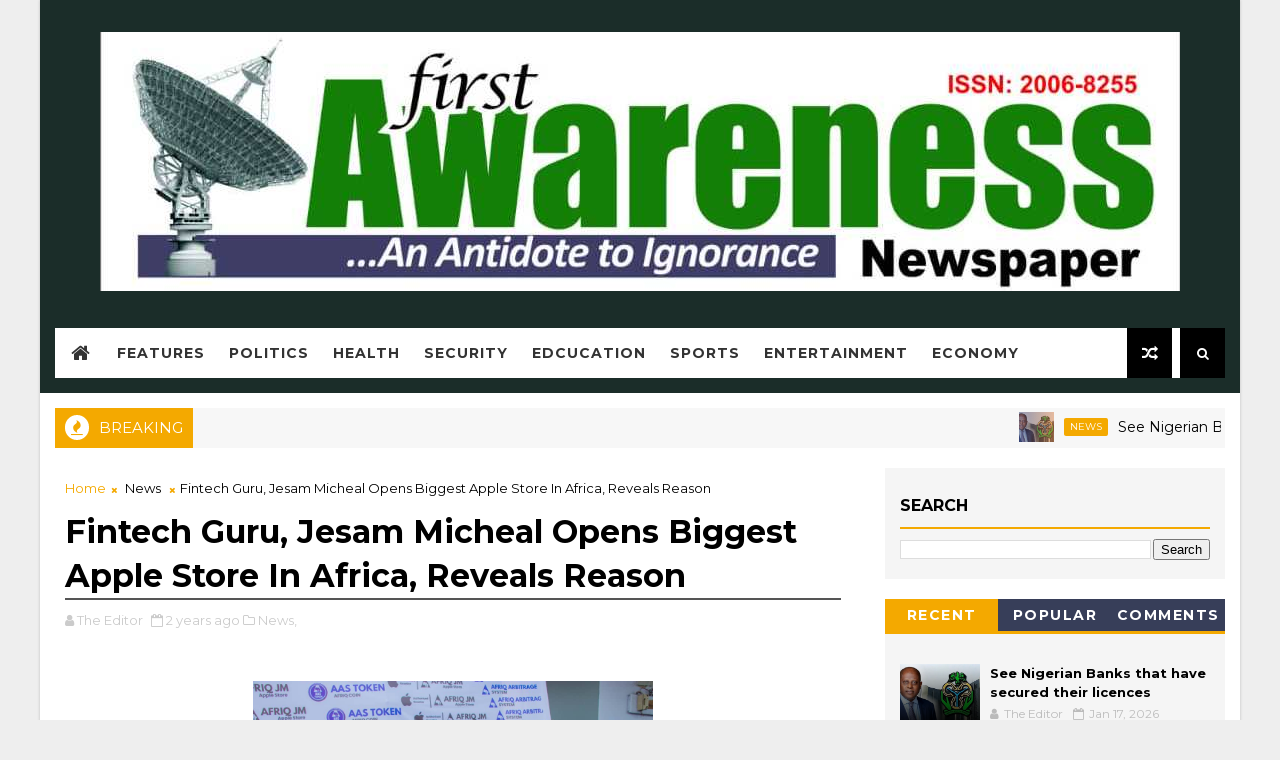

--- FILE ---
content_type: text/javascript; charset=UTF-8
request_url: https://www.firstawareness.com.ng/feeds/posts/default?alt=json-in-script&callback=jQuery1110033257098086022285_1768764025874&_=1768764025875
body_size: 52834
content:
// API callback
jQuery1110033257098086022285_1768764025874({"version":"1.0","encoding":"UTF-8","feed":{"xmlns":"http://www.w3.org/2005/Atom","xmlns$openSearch":"http://a9.com/-/spec/opensearchrss/1.0/","xmlns$blogger":"http://schemas.google.com/blogger/2008","xmlns$georss":"http://www.georss.org/georss","xmlns$gd":"http://schemas.google.com/g/2005","xmlns$thr":"http://purl.org/syndication/thread/1.0","id":{"$t":"tag:blogger.com,1999:blog-4676706987684315408"},"updated":{"$t":"2026-01-17T10:35:20.263-08:00"},"category":[{"term":"News"},{"term":"Politics"},{"term":"Opinion"},{"term":"Business"},{"term":"Health"},{"term":"Economy"},{"term":"Education"},{"term":"Features"},{"term":"Metro"},{"term":"Sports"},{"term":"Entertainment"},{"term":"Crime"},{"term":"Insecurity"},{"term":"Religion"},{"term":"Foreign News"},{"term":"Judiciary"},{"term":"Agriculture"},{"term":"Lifestyle"},{"term":"Tradition"},{"term":"Transportation"},{"term":"Award"},{"term":"Industry"},{"term":"Labour Matter"},{"term":"National"},{"term":"Road Construction."},{"term":"Missing"},{"term":"Oil Industry"},{"term":"Tradition."},{"term":"Accident"},{"term":"Agro Cargo Airport"},{"term":"Appointment"},{"term":"Chieftaincy"},{"term":"Condolence message"},{"term":"Fire accident"},{"term":"Freedom"},{"term":"Housing"},{"term":"Infrastructure"},{"term":"Security"},{"term":"Sport"},{"term":"Water Supply."},{"term":"￼"},{"term":".."},{"term":"Agro Cargo Airport."},{"term":"Armed Forces Remembrance day"},{"term":"Assault"},{"term":"Birthday Greetings"},{"term":"Budget"},{"term":"Child Trafficking"},{"term":"Commissioning of Hospital Equipment Equipment"},{"term":"Commissioning of Projects"},{"term":"Community Development"},{"term":"Constitution"},{"term":"Construction"},{"term":"Crisis"},{"term":"Cultism"},{"term":"Eid- el-Kabir celebration"},{"term":"Empowerment Scheme"},{"term":"Empowerment."},{"term":"Financial Crime"},{"term":"Forestry"},{"term":"INAC Exhibition."},{"term":"Independence day"},{"term":"Insurgency"},{"term":"International Maritime"},{"term":"Investments"},{"term":"Kidnapping"},{"term":"Local government"},{"term":"Lynching"},{"term":"Marriage"},{"term":"National Honour."},{"term":"Newly sworn in Commissioners."},{"term":"News Analysis"},{"term":"Obaship Tussle"},{"term":"Personality Interview"},{"term":"Public holiday"},{"term":"Reconciliation"},{"term":"Rejoinder"},{"term":"Report"},{"term":"Road Commissioning"},{"term":"Royal endorsement"},{"term":"Technology"},{"term":"Town Hall Meeting."},{"term":"Women affairs"},{"term":"World news"},{"term":"m"}],"title":{"type":"text","$t":"FIRST AWARENESS"},"subtitle":{"type":"html","$t":"an antidote to ignorance"},"link":[{"rel":"http://schemas.google.com/g/2005#feed","type":"application/atom+xml","href":"https:\/\/www.firstawareness.com.ng\/feeds\/posts\/default"},{"rel":"self","type":"application/atom+xml","href":"https:\/\/www.blogger.com\/feeds\/4676706987684315408\/posts\/default?alt=json-in-script"},{"rel":"alternate","type":"text/html","href":"https:\/\/www.firstawareness.com.ng\/"},{"rel":"hub","href":"http://pubsubhubbub.appspot.com/"},{"rel":"next","type":"application/atom+xml","href":"https:\/\/www.blogger.com\/feeds\/4676706987684315408\/posts\/default?alt=json-in-script\u0026start-index=26\u0026max-results=25"}],"author":[{"name":{"$t":"FIRST AWARENESS"},"uri":{"$t":"http:\/\/www.blogger.com\/profile\/15656114124031229987"},"email":{"$t":"noreply@blogger.com"},"gd$image":{"rel":"http://schemas.google.com/g/2005#thumbnail","width":"32","height":"32","src":"\/\/blogger.googleusercontent.com\/img\/b\/R29vZ2xl\/AVvXsEgQlIRINTqN4TRtVsJKOcYTEZM-HEBBTmruMd0G8ALaZKsfhD_E_fMjHGfWoTmaWCkljfQgPahiNLnV4g_j931T0s9n-tLOyYdeygy8R_NIu_crtEA36d31a7TzP8ZaViI\/s220\/GGGGGG.jpg"}}],"generator":{"version":"7.00","uri":"http://www.blogger.com","$t":"Blogger"},"openSearch$totalResults":{"$t":"898"},"openSearch$startIndex":{"$t":"1"},"openSearch$itemsPerPage":{"$t":"25"},"entry":[{"id":{"$t":"tag:blogger.com,1999:blog-4676706987684315408.post-8226133030099993079"},"published":{"$t":"2026-01-17T10:35:00.000-08:00"},"updated":{"$t":"2026-01-17T10:35:20.060-08:00"},"category":[{"scheme":"http://www.blogger.com/atom/ns#","term":"news"}],"title":{"type":"text","$t":"See Nigerian Banks that have secured their licences"},"content":{"type":"html","$t":"\u003Cdiv\u003E\u003Ca href=\"https:\/\/blogger.googleusercontent.com\/img\/a\/AVvXsEggr8YJ8Mz57YM5Twbrl6VMIUebM_KV7sK-J4z2L2kcFQ-esGdHd0D8Sm88KAF3qlZdB8Ql8Ao_IhrfmS0L2yn8u29H1hVP91BU2vkRrBO7o7G5JdYL2N4GIK3_Y-1FAxGFWZSVik0MWxpPaLG-5RKcvZ7ObTPJoauTYzFgLWXYzct9k8DYDXeF-oGYaUq1\"\u003E\u003Cimg border=\"0\" src=\"https:\/\/blogger.googleusercontent.com\/img\/a\/AVvXsEggr8YJ8Mz57YM5Twbrl6VMIUebM_KV7sK-J4z2L2kcFQ-esGdHd0D8Sm88KAF3qlZdB8Ql8Ao_IhrfmS0L2yn8u29H1hVP91BU2vkRrBO7o7G5JdYL2N4GIK3_Y-1FAxGFWZSVik0MWxpPaLG-5RKcvZ7ObTPJoauTYzFgLWXYzct9k8DYDXeF-oGYaUq1\" width=\"400\"\u003E\u003C\/a\u003E\u003C\/div\u003E\u003Cdiv\u003E\u003Cbr\u003E\u003C\/div\u003E\u003Cdiv\u003ENigeria’s banking sector is in the midst of one of its most transformative periods in decades.\u003C\/div\u003E\u003Cdiv\u003E\u003Cbr\u003E\u003C\/div\u003E\u003Cdiv\u003EIn March 2024, the Central Bank of Nigeria (CBN) announced a new minimum capital requirement for banks, prompting them to raise additional capital by 31 March 2026. The goal? Create larger, more resilient banks that can support big projects, strengthen the financial system, and help drive Nigeria toward a $1 trillion economy.\u003C\/div\u003E\u003Cdiv\u003E\u003Cbr\u003E\u003C\/div\u003E\u003Cdiv\u003EIt is important for everyday customers, investors, and businesses to understand that the new capital requirement is at different levels: International, National, and Regional.\u003C\/div\u003E\u003Cdiv\u003E\u003Cbr\u003E\u003C\/div\u003E\u003Cdiv\u003EBanks That Have Secured International Licences\u003C\/div\u003E\u003Cdiv\u003E\u003Cbr\u003E\u003C\/div\u003E\u003Cdiv\u003EAn international banking licence allows banks to operate beyond Nigeria’s borders and engage in cross-border transactions. To qualify, banks must meet a higher capital threshold — ₦500 billion in paid-up capital.\u003C\/div\u003E\u003Cdiv\u003E\u003Cbr\u003E\u003C\/div\u003E\u003Cdiv\u003EAs of early 2026, the following banks met this requirement and secured their international licences:\u003C\/div\u003E\u003Cdiv\u003E\u003Cbr\u003E\u003C\/div\u003E\u003Cdiv\u003EAccess Bank Plc\u003C\/div\u003E\u003Cdiv\u003EFidelity Bank Plc\u003C\/div\u003E\u003Cdiv\u003EFirst Bank of Nigeria Ltd\u003C\/div\u003E\u003Cdiv\u003EGuaranty Trust Bank (GTBank)\u003C\/div\u003E\u003Cdiv\u003EUnited Bank for Africa (UBA)\u003C\/div\u003E\u003Cdiv\u003EZenith Bank Plc\u003C\/div\u003E\u003Cdiv\u003EBanks That Have Secured National Licences\u003C\/div\u003E\u003Cdiv\u003E\u003Cbr\u003E\u003C\/div\u003E\u003Cdiv\u003EA national banking licence allows operations across Nigeria but restricts international expansion. Banks need ₦200 billion in paid-up capital to secure this licence.\u003C\/div\u003E\u003Cdiv\u003E\u003Cbr\u003E\u003C\/div\u003E\u003Cdiv\u003EFCMB (First City Monument Bank) – currently pushing to raise additional capital to secure its international licence.\u003C\/div\u003E\u003Cdiv\u003EWema Bank\u003C\/div\u003E\u003Cdiv\u003EStandard Chartered Bank (Nigeria)\u003C\/div\u003E\u003Cdiv\u003ECitibank Nigeria\u003C\/div\u003E\u003Cdiv\u003EStanbic IBTC Bank\u003C\/div\u003E\u003Cdiv\u003ESterling Bank\u003C\/div\u003E\u003Cdiv\u003EGlobus Bank\u003C\/div\u003E\u003Cdiv\u003EPremium Trust Bank\u003C\/div\u003E"},"link":[{"rel":"replies","type":"application/atom+xml","href":"https:\/\/www.firstawareness.com.ng\/feeds\/8226133030099993079\/comments\/default","title":"Post Comments"},{"rel":"replies","type":"text/html","href":"https:\/\/www.firstawareness.com.ng\/2026\/01\/see-nigerian-banks-that-have-secured.html#comment-form","title":"0 Comments"},{"rel":"edit","type":"application/atom+xml","href":"https:\/\/www.blogger.com\/feeds\/4676706987684315408\/posts\/default\/8226133030099993079"},{"rel":"self","type":"application/atom+xml","href":"https:\/\/www.blogger.com\/feeds\/4676706987684315408\/posts\/default\/8226133030099993079"},{"rel":"alternate","type":"text/html","href":"https:\/\/www.firstawareness.com.ng\/2026\/01\/see-nigerian-banks-that-have-secured.html","title":"See Nigerian Banks that have secured their licences"}],"author":[{"name":{"$t":"The Editor"},"uri":{"$t":"http:\/\/www.blogger.com\/profile\/11319336262659048720"},"email":{"$t":"noreply@blogger.com"},"gd$image":{"rel":"http://schemas.google.com/g/2005#thumbnail","width":"32","height":"32","src":"\/\/blogger.googleusercontent.com\/img\/b\/R29vZ2xl\/AVvXsEgiHf8P0AihFrlL5QKx4OTMEqmqvhk2c6T_STx4S3FzsEgGqPe5pCI60xUirFHZXqHo_31lxQOXcaErzwjXYoC07XBU5iXIebK8AKrhJqo5-m2tIsGwkU29SvPFXhUcYxw\/s220\/images+%281%29.jpeg"}}],"media$thumbnail":{"xmlns$media":"http://search.yahoo.com/mrss/","url":"https:\/\/blogger.googleusercontent.com\/img\/a\/AVvXsEggr8YJ8Mz57YM5Twbrl6VMIUebM_KV7sK-J4z2L2kcFQ-esGdHd0D8Sm88KAF3qlZdB8Ql8Ao_IhrfmS0L2yn8u29H1hVP91BU2vkRrBO7o7G5JdYL2N4GIK3_Y-1FAxGFWZSVik0MWxpPaLG-5RKcvZ7ObTPJoauTYzFgLWXYzct9k8DYDXeF-oGYaUq1=s72-c","height":"72","width":"72"},"thr$total":{"$t":"0"}},{"id":{"$t":"tag:blogger.com,1999:blog-4676706987684315408.post-4424869813121409829"},"published":{"$t":"2026-01-08T04:11:00.000-08:00"},"updated":{"$t":"2026-01-08T04:11:26.287-08:00"},"category":[{"scheme":"http://www.blogger.com/atom/ns#","term":"news"}],"title":{"type":"text","$t":"UN-WCD back Tinubu’s security push, seek Matawalle’s redeployment"},"content":{"type":"html","$t":"\u003Cdiv\u003E\u003Ca href=\"https:\/\/blogger.googleusercontent.com\/img\/a\/AVvXsEjhhJDMv2gI0a4yPGj43iD9Tumm5smahaMrzwkGm72Fpj-oo77FOGsBf31U2vTwM9DxKr67B81Ctd-wcEe2IP0qhQbdeiN4eT1qSpBVKfh8vQbRSGemc36E4rvEXKw02dQZjm8x5LjlCMKL7epDWKw8lG64svbo9zZFmfDsa9MsZSiXTczJahw3HkHh-fk\"\u003E\u003Cimg border=\"0\" src=\"https:\/\/blogger.googleusercontent.com\/img\/a\/AVvXsEjhhJDMv2gI0a4yPGj43iD9Tumm5smahaMrzwkGm72Fpj-oo77FOGsBf31U2vTwM9DxKr67B81Ctd-wcEe2IP0qhQbdeiN4eT1qSpBVKfh8vQbRSGemc36E4rvEXKw02dQZjm8x5LjlCMKL7epDWKw8lG64svbo9zZFmfDsa9MsZSiXTczJahw3HkHh-fk\" width=\"400\"\u003E\u003C\/a\u003E\u003C\/div\u003E\u003Cdiv\u003E\u003Cbr\u003E\u003C\/div\u003E\u003Cdiv\u003EThe United World Congress of Diplomats (UN-WCD), in collaboration with the International Institute of Experts on Political Economy and Administration (IIEPEA), has openly backed President Bola Tinubu’s security strategy, demanding immidiate redeployment of Minister of State for Defence, Bello Matawalle, from the ministry.\u003C\/div\u003E\u003Cdiv\u003E\u003Cbr\u003E\u003C\/div\u003E\u003Cdiv\u003EThe Diplomats, at a press conference held on Monday in Abuja, said Matawalle’s move from Defence Ministry became necessary to eliminate what they termed “perceived internal obstacles” to success against banditry and terrorism in the country.\u003C\/div\u003E\u003Cdiv\u003E\u003Cbr\u003E\u003C\/div\u003E\u003Cdiv\u003EThe diplomats disclosed their position while presenting an Assessment Report on the ongoing war against terrorism in Nigeria.\u003C\/div\u003E\u003Cdiv\u003E\u003Cbr\u003E\u003C\/div\u003E\u003Cdiv\u003EUnveiling the report, UN-WCD Secretary-General H.E. Amb. Prof. Tunji John Asaolu, praised the growing military partnership between Nigeria and the United States, describing the joint operations as precise, disciplined, and effective.\u003C\/div\u003E\u003Cdiv\u003E\u003Cbr\u003E\u003C\/div\u003E\u003Cdiv\u003EAccording to Asaolu, the assessment revealed that despite the scale of recent joint military engagements, no civilian casualties were recorded, a development he said underscored professionalism and adherence to international rules of engagement.\u003C\/div\u003E\u003Cdiv\u003E\u003Cbr\u003E\u003C\/div\u003E\u003Cdiv\u003E“We commend the United States military and the Nigerian Ministry of Defence for the progress recorded so far in degrading terrorist networks,” he said, adding that the collaboration has weakened insurgent strongholds across several regions.\u003C\/div\u003E\u003Cdiv\u003E\u003Cbr\u003E\u003C\/div\u003E\u003Cdiv\u003EHowever, Asaolu warned that persistent attacks showed that terrorism has not been fully eradicated.\u003C\/div\u003E\u003Cdiv\u003E\u003Cbr\u003E\u003C\/div\u003E\u003Cdiv\u003EHe cited the recent bandit attack at Kasuwan-Daji in Niger State, where over 30 traders were reportedly killed, as evidence that Nigeria’s security architecture still required urgent recalibration.\u003C\/div\u003E\u003Cdiv\u003E\u003Cbr\u003E\u003C\/div\u003E\u003Cdiv\u003EThe UN-WCD Secretary-General said the incident reinforced the need for a “surgical cleansing” of the defence system, particularly of officials whose continued presence raises public suspicion or operational concerns.\u003C\/div\u003E\u003Cdiv\u003E\u003Cbr\u003E\u003C\/div\u003E\u003Cdiv\u003EWhile cautioning against destabilising scenarios similar to the recent Venezuela crisis—where a sitting president was arrested during a full-scale military operation sanctioned by the United States, Asaolu stressed that President Tinubu has displayed uncommon political will in tackling insecurity.\u003C\/div\u003E\u003Cdiv\u003E\u003Cbr\u003E\u003C\/div\u003E\u003Cdiv\u003E“Our findings show clearly that President Bola Ahmed Tinubu has gone beyond expectations in confronting terrorism. What remains is to remove internal bottlenecks that could undermine his efforts,” he said.\u003C\/div\u003E\u003Cdiv\u003E\u003Cbr\u003E\u003C\/div\u003E\u003Cdiv\u003EAt the centre of the diplomats’ recommendations was a direct call for the redeployment of Matawalle from the Ministry of Defence, which they described as critical to restoring confidence and coherence in the anti-terror war.\u003C\/div\u003E\u003Cdiv\u003E\u003Cbr\u003E\u003C\/div\u003E\u003Cdiv\u003EThey cited persistent credibility questions, including allegations of links with bandits dating back to Matawalle’s tenure as governor of Zamfara State, warning that keeping an official under such scrutiny weakens the moral authority of the security campaign.\u003C\/div\u003E\u003Cdiv\u003E\u003Cbr\u003E\u003C\/div\u003E\u003Cdiv\u003EThe group also noted that Matawalle’s continued stay in the defence ministry could dilute the seriousness signaled by recent military leadership reforms, including the appointment of General Christopher Musa as Chief of Defence Staff.\u003C\/div\u003E\u003Cdiv\u003E\u003Cbr\u003E\u003C\/div\u003E\u003Cdiv\u003EAdditional red flags raised by the diplomats included allegations from former associates, claims of shielding bandit leaders, facilitation of ransom payments, and public remarks perceived as dismissive of victims—issues they said have fuelled anger and distrust.\u003C\/div\u003E\u003Cdiv\u003E\u003Cbr\u003E\u003C\/div\u003E\u003Cdiv\u003EUN-WCD further argued that Matawalle’s limited security background, coupled with mounting calls for his removal from clerics and respected commentators, has drawn unwelcome international attention to Nigeria’s defence leadership.\u003C\/div\u003E\u003Cdiv\u003E\u003Cbr\u003E\u003C\/div\u003E\u003Cdiv\u003E“The war against terrorism cannot be fought with credibility gaps at the top,” Asaolu said. “Allowing officials facing serious allegations to remain in sensitive positions risks sabotaging public trust and operational effectiveness.”\u003C\/div\u003E\u003Cdiv\u003E\u003Cbr\u003E\u003C\/div\u003E\u003Cdiv\u003EThe diplomatic body concluded by urging President Tinubu to treat Matawalle’s redeployment not as a sanction, but as a decisive governance move necessary to tighten the security chain, reassure Nigerians, and fast-track victory against terrorism.\u003C\/div\u003E\u003Cdiv\u003E\u003Cbr\u003E\u003C\/div\u003E\u003Cdiv\u003E“Public sentiment against banditry is high, and the resurfacing of dismissive comments made by Mr. Mutawalle reflects a lack of empathy towards thousands of victims. His remarks alienate those affected and can severely damage the government’s credibility in addressing security challenges, one of the reasons why the Christian genocide claim was more pronounced.\u003C\/div\u003E\u003Cdiv\u003E\u003Cbr\u003E\u003C\/div\u003E\u003Cdiv\u003E“The integrity of Nigeria’s security apparatus is crucial. Allowing individuals under serious scrutiny to remain in leadership roles can compromise institutional efficacy and credibility. A change in leadership is vital to restore faith and effectiveness within the defence ministry.\u003C\/div\u003E\u003Cdiv\u003E\u003Cbr\u003E\u003C\/div\u003E\u003Cdiv\u003E“In conclusion, I urge President Bola Ahmed Tinubu to consider these points seriously. The redeployment of Bello Mutawalle from the Ministry of Defense is not merely a matter of personnel; it is a critical step toward reaffirming our commitment to accountability, integrity, and the effective governance essential for our national security,” they stated.\u003C\/div\u003E"},"link":[{"rel":"replies","type":"application/atom+xml","href":"https:\/\/www.firstawareness.com.ng\/feeds\/4424869813121409829\/comments\/default","title":"Post Comments"},{"rel":"replies","type":"text/html","href":"https:\/\/www.firstawareness.com.ng\/2026\/01\/un-wcd-back-tinubus-security-push-seek.html#comment-form","title":"0 Comments"},{"rel":"edit","type":"application/atom+xml","href":"https:\/\/www.blogger.com\/feeds\/4676706987684315408\/posts\/default\/4424869813121409829"},{"rel":"self","type":"application/atom+xml","href":"https:\/\/www.blogger.com\/feeds\/4676706987684315408\/posts\/default\/4424869813121409829"},{"rel":"alternate","type":"text/html","href":"https:\/\/www.firstawareness.com.ng\/2026\/01\/un-wcd-back-tinubus-security-push-seek.html","title":"UN-WCD back Tinubu’s security push, seek Matawalle’s redeployment"}],"author":[{"name":{"$t":"The Editor"},"uri":{"$t":"http:\/\/www.blogger.com\/profile\/11319336262659048720"},"email":{"$t":"noreply@blogger.com"},"gd$image":{"rel":"http://schemas.google.com/g/2005#thumbnail","width":"32","height":"32","src":"\/\/blogger.googleusercontent.com\/img\/b\/R29vZ2xl\/AVvXsEgiHf8P0AihFrlL5QKx4OTMEqmqvhk2c6T_STx4S3FzsEgGqPe5pCI60xUirFHZXqHo_31lxQOXcaErzwjXYoC07XBU5iXIebK8AKrhJqo5-m2tIsGwkU29SvPFXhUcYxw\/s220\/images+%281%29.jpeg"}}],"media$thumbnail":{"xmlns$media":"http://search.yahoo.com/mrss/","url":"https:\/\/blogger.googleusercontent.com\/img\/a\/AVvXsEjhhJDMv2gI0a4yPGj43iD9Tumm5smahaMrzwkGm72Fpj-oo77FOGsBf31U2vTwM9DxKr67B81Ctd-wcEe2IP0qhQbdeiN4eT1qSpBVKfh8vQbRSGemc36E4rvEXKw02dQZjm8x5LjlCMKL7epDWKw8lG64svbo9zZFmfDsa9MsZSiXTczJahw3HkHh-fk=s72-c","height":"72","width":"72"},"thr$total":{"$t":"0"}},{"id":{"$t":"tag:blogger.com,1999:blog-4676706987684315408.post-4034423263720696822"},"published":{"$t":"2026-01-04T07:40:00.000-08:00"},"updated":{"$t":"2026-01-04T07:40:27.820-08:00"},"category":[{"scheme":"http://www.blogger.com/atom/ns#","term":"Rejoinder"}],"title":{"type":"text","$t":"Henry Ugonna Orabuchi fires back at Elvis Emecheta: \"You are a cheat and serial fraudster\""},"content":{"type":"html","$t":"\u003Cdiv\u003E\u003Ca href=\"https:\/\/blogger.googleusercontent.com\/img\/a\/AVvXsEjHoZqqZiADyVn9r6TJ8zpZwVbRI0VDHaKxRBZyRTvkcGEtSEg3pVRGt9gqRMpu8ztiPtEsZ_ImxgSWKZcb1Z76LiYn7lTK69DR7bnVjewqmaLgOayUzTJHO93ATuo0XXnVScEFU117lmNbqsGzjFubxC8vgyHER0oO_nrrc51PmtVuOqcuBP8TFOaiUAM\"\u003E\u003Cimg border=\"0\" src=\"https:\/\/blogger.googleusercontent.com\/img\/a\/AVvXsEjHoZqqZiADyVn9r6TJ8zpZwVbRI0VDHaKxRBZyRTvkcGEtSEg3pVRGt9gqRMpu8ztiPtEsZ_ImxgSWKZcb1Z76LiYn7lTK69DR7bnVjewqmaLgOayUzTJHO93ATuo0XXnVScEFU117lmNbqsGzjFubxC8vgyHER0oO_nrrc51PmtVuOqcuBP8TFOaiUAM\" width=\"400\"\u003E\u003C\/a\u003E\u003C\/div\u003E\u003Cdiv\u003E\u003Cbr\u003E\u003C\/div\u003E\u003Cdiv\u003ERejoinder \/ Press Statement\u003C\/div\u003E\u003Cdiv\u003E\u003Cbr\u003E\u003C\/div\u003E\u003Cdiv\u003EThe attention of Mr. Henry Ugonna Orabuchi has been drawn to a reckless, defamatory and misleading publication credited to Mr. Elvis Emecheta, in which he attempted, unsuccessfully, to divert public attention from the serious legal, regulatory and criminal issues surrounding the disputed Lekki waterfront property currently under court seal.\u003C\/div\u003E\u003Cdiv\u003E\u003Cbr\u003E\u003C\/div\u003E\u003Cdiv\u003EMr. Orabuchi categorically states that Mr. Emecheta’s publication is not only false and malicious but also a desperate attempt to intimidate the media, mislead the public and cover up facts already established by documents, regulatory actions and subsisting court processes.\u003C\/div\u003E\u003Cdiv\u003E\u003Cbr\u003E\u003C\/div\u003E\u003Cdiv\u003EOn Allegations of “Land Grabbing” and Wealth\u003C\/div\u003E\u003Cdiv\u003EMr. Orabuchi is a legitimate businessman whose source of funds for the acquisition of the 3,000 square metres reclaimed waterfront land is well documented, lawful and fully traceable. The transaction in question was entered into in good faith, backed by a valid contract of sale, and the entire purchase price including an additional ₦100 million demanded by Mr. Emecheta was fully paid.\u003C\/div\u003E\u003Cdiv\u003E\u003Cbr\u003E\u003C\/div\u003E\u003Cdiv\u003EIt is therefore absurd for Mr. Emecheta, who collected billions of naira, to turn around and label the purchaser a “land grabber” simply because the buyer insisted on performance of contractual obligations and compliance with the law.\u003C\/div\u003E\u003Cdiv\u003E\u003Cbr\u003E\u003C\/div\u003E\u003Cdiv\u003EOn Reclamation and Multiple Assignments\u003C\/div\u003E\u003Cdiv\u003EMr. Emecheta has publicly claimed that the reclamation process is still ongoing. Yet, in clear contradiction, he proceeded to assign portions of the same reclaimed waterfront land to multiple business entities and a church, with documents, while refusing and failing to release or perfect title documents in favour of Mr. Orabuchi, the lawful purchaser of 3,000 square metres.\u003C\/div\u003E\u003Cdiv\u003E\u003Cbr\u003E\u003C\/div\u003E\u003Cdiv\u003EThis singular act alone raises grave questions:\u003C\/div\u003E\u003Cdiv\u003E1. How can land allegedly “still under reclamation” be assigned to third parties?\u003C\/div\u003E\u003Cdiv\u003E2. Why was Mr. Orabuchi deliberately excluded after full payment?\u003C\/div\u003E\u003Cdiv\u003E3. Why were documents selectively issued to others?\u003C\/div\u003E\u003Cdiv\u003E\u003Cbr\u003E\u003C\/div\u003E\u003Cdiv\u003EThese contradictions speak louder than Mr. Emecheta’s denials and strongly reinforce the existence of serious defects and disputes on the property, contrary to his claims of innocence.\u003C\/div\u003E\u003Cdiv\u003E\u003Cbr\u003E\u003C\/div\u003E\u003Cdiv\u003E\u003Cdiv\u003E\u003Ca href=\"https:\/\/blogger.googleusercontent.com\/img\/a\/AVvXsEiX_-vpXwVE8-TsZQ7bxftt7PytlsJJUTsi4g4bt5iXqob_NXIg2FQjjNDMZuslknf2SlN1vDWL37I6Ap31dPkQgVbA_O3k9sLubI3VHn2b7kNaNUKrq_YzpxH9Bxv4HHARoup_6x0knb4lGJn-FaeVN0UcJuB5OJnuT7FsKzCVaMEjzK_iAPDBcHMfEbE\"\u003E\u003Cimg border=\"0\" src=\"https:\/\/blogger.googleusercontent.com\/img\/a\/AVvXsEiX_-vpXwVE8-TsZQ7bxftt7PytlsJJUTsi4g4bt5iXqob_NXIg2FQjjNDMZuslknf2SlN1vDWL37I6Ap31dPkQgVbA_O3k9sLubI3VHn2b7kNaNUKrq_YzpxH9Bxv4HHARoup_6x0knb4lGJn-FaeVN0UcJuB5OJnuT7FsKzCVaMEjzK_iAPDBcHMfEbE\" width=\"400\"\u003E\u003C\/a\u003E\u003C\/div\u003E\u003Cbr\u003E\u003C\/div\u003E\u003Cdiv\u003EOn Regulatory Infractions:\u003C\/div\u003E\u003Cdiv\u003EContrary to Mr. Emecheta’s narrative, Lagos State regulatory authorities confirmed that several structures on the property were illegal, lacking valid approvals and proper documentation. This led to the lawful intervention and removal actions by the Lagos State Building Control Authority (LASBCA).\u003C\/div\u003E\u003Cdiv\u003EThese regulatory actions were not instigated by Mr. Orabuchi but were the result of government assessments, further exposing the misrepresentations made by Mr. Emecheta at the point of sale.\u003C\/div\u003E\u003Cdiv\u003E\u003Cbr\u003E\u003C\/div\u003E\u003Cdiv\u003EOn Police Petitions and Jurisdiction:\u003C\/div\u003E\u003Cdiv\u003EIt is on record that Mr. Orabuchi lawfully petitioned the Inspector-General of Police over alleged obtaining of money by false pretence, criminal breach of trust and related offences. The IGP, after review, directed investigation by Zone 2 Police Command, Lagos.\u003C\/div\u003E\u003Cdiv\u003EMr. Emecheta, rather than submit himself to this investigation, ran to Abuja to file a parallel petition which the IGP redirected to Zone-2 to further the investigation, in clear violation of police directives on duplication of cases, an act which strongly suggests an attempt to pervert the course of justice.\u003C\/div\u003E\u003Cdiv\u003E\u003Cbr\u003E\u003C\/div\u003E\u003Cdiv\u003EIronically, Mr. Emecheta now raises jurisdictional arguments, forgetting that he was the first to approach Abuja, while Mr. Orabuchi only sought the protection of the Federal High Court Abuja after persistent harassment and threats, despite clear IGP directives.\u003C\/div\u003E\u003Cdiv\u003E\u003Cbr\u003E\u003C\/div\u003E\u003Cdiv\u003EOn Media, Freedom of Speech and Intimidation:\u003C\/div\u003E\u003Cdiv\u003EMr. Orabuchi never gagged the media. A practicing journalist lawfully sought his response and he exercised his constitutional right to freedom of expression by stating verifiable facts already before the courts.\u003C\/div\u003E\u003Cdiv\u003E\u003Cbr\u003E\u003C\/div\u003E\u003Cdiv\u003EIt is therefore hypocritical for Mr. Emecheta who was the first to go to the media with insults, name calling and prejudicial statements to now threaten media houses for reporting the other side of the story.\u003C\/div\u003E\u003Cdiv\u003E\u003Cbr\u003E\u003C\/div\u003E\u003Cdiv\u003EOn the Court-Ordered Sealing:\u003C\/div\u003E\u003Cdiv\u003EThe sealing of the disputed Lekki waterfront property was carried out strictly pursuant to a valid ex parte order of a court of competent jurisdiction, issued to preserve the res and prevent a breach of public peace pending the determination of the matter.\u003C\/div\u003E\u003Cdiv\u003E\u003Cbr\u003E\u003C\/div\u003E\u003Cdiv\u003EMr. Emecheta’s own publications, filled with contradictions and emotional outbursts, further confirm that serious legal and ownership issues subsist on the property, reinforcing why the court’s intervention was necessary.\u003C\/div\u003E\u003Cdiv\u003E\u003Cbr\u003E\u003C\/div\u003E\u003Cdiv\u003EFinal Position,\u003C\/div\u003E\u003Cdiv\u003EMr. Henry Ugonna Orabuchi maintains that:\u003C\/div\u003E\u003Cdiv\u003E1. He is the lawful purchaser of 3,000 square metres of reclaimed waterfront land.\u003C\/div\u003E\u003Cdiv\u003EHe fulfilled all financial obligations under the contract.\u003C\/div\u003E\u003Cdiv\u003E\u003Cbr\u003E\u003C\/div\u003E\u003Cdiv\u003E2. He will not be intimidated by media blackmail or defamatory publications.\u003C\/div\u003E\u003Cdiv\u003E\u003Cbr\u003E\u003C\/div\u003E\u003Cdiv\u003E3. All documents, agreements, payment records and regulatory reports are before courts of competent jurisdiction.\u003C\/div\u003E\u003Cdiv\u003E\u003Cbr\u003E\u003C\/div\u003E\u003Cdiv\u003E4. He therefore warns members of the public and prospective investors to exercise extreme caution in any dealings with Mr. Elvis Emecheta, as the disputed Lekki waterfront property remains the subject of ongoing civil and criminal proceedings.\u003C\/div\u003E\u003Cdiv\u003E\u003Cbr\u003E\u003C\/div\u003E\u003Cdiv\u003E5. The matter is firmly before the courts, and no amount of propaganda can alter the facts, the documents, or the law.\u003C\/div\u003E"},"link":[{"rel":"replies","type":"application/atom+xml","href":"https:\/\/www.firstawareness.com.ng\/feeds\/4034423263720696822\/comments\/default","title":"Post Comments"},{"rel":"replies","type":"text/html","href":"https:\/\/www.firstawareness.com.ng\/2026\/01\/henry-ugonna-orabuchi-fires-back-at.html#comment-form","title":"0 Comments"},{"rel":"edit","type":"application/atom+xml","href":"https:\/\/www.blogger.com\/feeds\/4676706987684315408\/posts\/default\/4034423263720696822"},{"rel":"self","type":"application/atom+xml","href":"https:\/\/www.blogger.com\/feeds\/4676706987684315408\/posts\/default\/4034423263720696822"},{"rel":"alternate","type":"text/html","href":"https:\/\/www.firstawareness.com.ng\/2026\/01\/henry-ugonna-orabuchi-fires-back-at.html","title":"Henry Ugonna Orabuchi fires back at Elvis Emecheta: \"You are a cheat and serial fraudster\""}],"author":[{"name":{"$t":"The Editor"},"uri":{"$t":"http:\/\/www.blogger.com\/profile\/11319336262659048720"},"email":{"$t":"noreply@blogger.com"},"gd$image":{"rel":"http://schemas.google.com/g/2005#thumbnail","width":"32","height":"32","src":"\/\/blogger.googleusercontent.com\/img\/b\/R29vZ2xl\/AVvXsEgiHf8P0AihFrlL5QKx4OTMEqmqvhk2c6T_STx4S3FzsEgGqPe5pCI60xUirFHZXqHo_31lxQOXcaErzwjXYoC07XBU5iXIebK8AKrhJqo5-m2tIsGwkU29SvPFXhUcYxw\/s220\/images+%281%29.jpeg"}}],"media$thumbnail":{"xmlns$media":"http://search.yahoo.com/mrss/","url":"https:\/\/blogger.googleusercontent.com\/img\/a\/AVvXsEjHoZqqZiADyVn9r6TJ8zpZwVbRI0VDHaKxRBZyRTvkcGEtSEg3pVRGt9gqRMpu8ztiPtEsZ_ImxgSWKZcb1Z76LiYn7lTK69DR7bnVjewqmaLgOayUzTJHO93ATuo0XXnVScEFU117lmNbqsGzjFubxC8vgyHER0oO_nrrc51PmtVuOqcuBP8TFOaiUAM=s72-c","height":"72","width":"72"},"thr$total":{"$t":"0"}},{"id":{"$t":"tag:blogger.com,1999:blog-4676706987684315408.post-7367981438245524430"},"published":{"$t":"2025-12-30T02:02:00.000-08:00"},"updated":{"$t":"2025-12-30T02:02:18.647-08:00"},"category":[{"scheme":"http://www.blogger.com/atom/ns#","term":"opinion"}],"title":{"type":"text","$t":"The Fiscal Renaissance and Socio-Economic Re-Engineering of Zamfara State by Governor Dauda Lawal’s Administration"},"content":{"type":"html","$t":"\u003Cdiv\u003E\u003Ca href=\"https:\/\/blogger.googleusercontent.com\/img\/a\/AVvXsEgf72Pc-Pt6tDY41L4L_ISfYm2_X4_alhSzJYhx1of_-kTsvnENK4npqcLM5a7VLNqvPKo20txqf74VboX9mD6NZYzOXzO6f9bOLXzhDXceCiwqMSLpsE6F8iLKAWHuzglA5RPPw3y-oN5JuqWJMyHnVpHKfgsBv63kssNwaTTJ2VRuPIn64YYCeLJJ_0o\"\u003E\u003Cimg border=\"0\" src=\"https:\/\/blogger.googleusercontent.com\/img\/a\/AVvXsEgf72Pc-Pt6tDY41L4L_ISfYm2_X4_alhSzJYhx1of_-kTsvnENK4npqcLM5a7VLNqvPKo20txqf74VboX9mD6NZYzOXzO6f9bOLXzhDXceCiwqMSLpsE6F8iLKAWHuzglA5RPPw3y-oN5JuqWJMyHnVpHKfgsBv63kssNwaTTJ2VRuPIn64YYCeLJJ_0o\" width=\"400\"\u003E\u003C\/a\u003E\u003C\/div\u003E\u003Cdiv\u003E\u003Cbr\u003E\u003C\/div\u003E\u003Cdiv\u003E\u003Cb\u003EBy: Bashorun Oladapo Sofowora\u0026nbsp;\u003C\/b\u003E\u003C\/div\u003E\u003Cdiv\u003E\u003Cbr\u003E\u003C\/div\u003E\u003Cdiv\u003EIn 2023, when His Excellency, Governor Dauda Lawal, ascended to the governorship of Zamfara State against considerable odds, he brought with him a wealth of experience as a seasoned banker in the financial and banking sector. His emergence as governor proved timely, as his mandate was to revitalize a state that had fallen into a state of extreme stagnation and disrepair. Previous administrations had rendered Zamfara nearly ungovernable, with widespread poverty and a lack of meaningful development. Governor Lawal, however, entered into the political arena with a clear vision; to inject life back into the state and prepare it for competitiveness with its regional counterparts.\u003C\/div\u003E\u003Cdiv\u003E\u003Cbr\u003E\u003C\/div\u003E\u003Cdiv\u003EZamfara is rich in abundant minerals, yet it has been marred by infrastructural deficits and pervasive poverty, leading many to believe that true development was out of reach. Unfazed by these challenges, Governor Lawal embraced the monumental task of restoring the state. His determination and proactive approach earned him the moniker of ‘Chief Rescuer.’ Today, just over two years into his administration, Zamfara has emerged as one of the most improved states in the region, far exceeding initial expectations.\u003C\/div\u003E\u003Cdiv\u003E\u003Cbr\u003E\u003C\/div\u003E\u003Cdiv\u003EThe journey of transforming a sub-national economy within Nigeria's federal system mandates a dual strategy; aggressive fiscal consolidation paired with targeted socio-economic investments. Historically, Zamfara faced significant hurdles, including an over-reliance on federal allocations, systemic inefficiencies in public expenditure, and a turbulent security landscape that repeatedly hampered agricultural and industrial productivity. Once hailed as the 'Farming State,' Zamfara had struggled to live up to that name due to ongoing security and infrastructural challenges.\u003C\/div\u003E\u003Cdiv\u003E\u003Cbr\u003E\u003C\/div\u003E\u003Cdiv\u003EHowever, the period from 2023 to 2025 marks a pivotal shift in the state's developmental trajectory under Governor Dauda Lawal's leadership. This era is defined by a transition from fiscal fragility to emerging viability. Objective performance metrics, bolstered by comprehensive institutional reforms, reflect this transformation. To illustrate the depth and sustainability of these changes, detailed analyses will delve into comparative statistics regarding revenue growth, debt sustainability, and sectoral performance. This comprehensive evaluation aims to provide a clearer understanding of the mechanisms driving Zamfara's revitalization and the long-term viability of these reforms.\u003C\/div\u003E\u003Cdiv\u003E\u003Cbr\u003E\u003C\/div\u003E\u003Cdiv\u003E\u003Cbr\u003E\u003C\/div\u003E\u003Cdiv\u003EThe creation of a Sub-National Fiscal Resilience\u003C\/div\u003E\u003Cdiv\u003E\u003Cbr\u003E\u003C\/div\u003E\u003Cdiv\u003EThe primary indicator of Zamfara's fiscal recovery is its dramatic ascent in the annual State of States rankings conducted by BudgIT, a renowned civic organization dedicated to fiscal transparency and accountability. In 2023, at the onset of the current administration, Zamfara was ranked 36th, the lowest position among Nigeria's 36 states. By 2024, the state had ascended to 26th, and the 2025 report reveals a further jump to 17th position. This 19-place improvement within two years suggests a fundamental change in the state's capacity to manage its resources and generate independent revenue.\u0026nbsp; This ranking is not merely symbolic; it is built on a massive expansion of the state’s revenue base. The recurrent revenue of Zamfara State increased from N87.44 billion in 2023 to N246.88 billion in 2024, representing a year-on-year growth rate of approximately 182.34%. The Total revenue, which includes capital receipts and aids, grew from N144.95 billion to N315.53 billion in the same period, a 117.68% increase. While a portion of this growth is attributable to the increased Federal Account Allocation Committee (FAAC) disbursements resulting from national-level fiscal changes, the state’s internal efforts to optimize revenue collection have been pivotal.\u0026nbsp;\u0026nbsp;\u003C\/div\u003E\u003Cdiv\u003E\u003Cbr\u003E\u003C\/div\u003E\u003Cdiv\u003EThe BudgIT report further classifies Zamfara as one of the few states that would theoretically possess independent viability if they were to exist as sovereign entities. This classification is reserved for states that demonstrate a limited and decreasing dependence on federally distributed revenue for their basic operations. Although Zamfara’s Internally Generated Revenue (IGR) currently accounts for approximately 10.31% of its total revenue, the rapid expansion of the non-tax revenue component specifically; fees and licenses indicates a diversification of the local tax base.\u0026nbsp;\u003C\/div\u003E\u003Cdiv\u003E\u003Cbr\u003E\u003C\/div\u003E\u003Cdiv\u003ENon-tax revenue, which had plummeted to N1.07 billion in 2022, rebounded to N7.42 billion in 2023 and further increased to N12.91 billion in 2024. This recovery in non-tax revenue is largely driven by a 5,921.47% increase in licenses in 2023 followed by a 44.53% growth in 2024, alongside an 88.24% increase in revenue from fees.\u0026nbsp;\u0026nbsp;\u003C\/div\u003E\u003Cdiv\u003E\u003Cbr\u003E\u003C\/div\u003E\u003Cdiv\u003EThe data indicates that while FAAC revenue surged by 239.18% between 2023 and 2024, the state’s IGR also showed a positive trajectory, rising by 14.86% from N22.16 billion in 2023 to N25.46 billion in 2024. This growth is particularly significant when viewed through the lens of long-term trends; for instance, the state’s IGR was as low as N2.74 billion in 2015. The current administration's ability to maintain a growth trajectory in IGR amidst security challenges suggests that the implementation of the Harmonized Revenue Law and the digitalization of permit processing are beginning to yield results.\u0026nbsp;\u003C\/div\u003E\u003Cdiv\u003E\u003Cbr\u003E\u003C\/div\u003E\u003Cdiv\u003E\u003Cbr\u003E\u003C\/div\u003E\u003Cdiv\u003EComponent Estimation of Revenue Growth\u003C\/div\u003E\u003Cdiv\u003E\u003Cbr\u003E\u003C\/div\u003E\u003Cdiv\u003EThe internal revenue structure reveals a nuanced shift from traditional taxation to service-based non-tax revenue. In 2024, total revenue generated was N358.9 billion, representing an 82% performance of the approved target of N437 billion. This performance was underpinned by steady improvements in Value Added Tax (VAT), IGR, and federal statutory allocations, alongside aids and grants from development partners.\u0026nbsp;\u0026nbsp;\u003C\/div\u003E\u003Cdiv\u003E\u003Cbr\u003E\u003C\/div\u003E\u003Cdiv\u003EA detailed look at the state's IGR shows that in 2024, Zamfara ranked 25th among the 36 states in terms of absolute IGR. While the total tax collection saw a marginal decline of 1.63\\% to N18.32 billion, the revenue from Ministries, Departments, and Agencies (MDAs) strengthened by 101.59% to N7.14 billion. This reflects ongoing revenue reforms in government offices, although expansion in the mining and agriculture sectors remains critical for future growth.\u003C\/div\u003E\u003Cdiv\u003E\u003Cbr\u003E\u003C\/div\u003E\u003Cdiv\u003EThe precipitous decline in fines, noted at 78.15%, suggests a potential shift in enforcement strategies or a behavioral change in compliance, though the massive growth in fees and licenses more than compensated for this loss. The revenue from fees, specifically, grew from N82.44 million in 2022 to N3.06 billion in 2023 and further to N5.76 billion in 2024. This trajectory indicates a systematic effort to capture previously unrecorded or diverted service-related revenues.\u0026nbsp;\u0026nbsp;\u003C\/div\u003E\u003Cdiv\u003E\u003Cbr\u003E\u003C\/div\u003E\u003Cdiv\u003E\u003Cbr\u003E\u003C\/div\u003E\u003Cdiv\u003EBuilding Institutional Integrity and Payroll Sanitization\u003C\/div\u003E\u003Cdiv\u003E\u003Cbr\u003E\u003C\/div\u003E\u003Cdiv\u003EA critical component of the fiscal consolidation strategy has been the sanitization of the state’s payroll for the civil servant in the state. For decades, many Nigerian states have struggled with \"ghost workers\"; fictitious entries on the payroll used to siphon public funds. In August 2024, the Lawal administration constituted a high-level verification committee, led by the Head of Service and including the Commissioner of Finance and various Auditors-General, to integrate the state’s nominal and payroll systems.\u0026nbsp;The findings of this audit, concluded by February 2025, were profound, exposing deep-seated systemic corruption.\u0026nbsp;\u003C\/div\u003E\u003Cdiv\u003E\u003Cbr\u003E\u003C\/div\u003E\u003Cdiv\u003EThe committee identified 2,363 ghost workers who were collectively drawing N193.64 million in monthly salaries. Furthermore, the audit uncovered 220 minors fraudulently listed as civil servants and receiving monthly wages. The audit report highlighted that 75 workers had first appointment dates that were not in compliance with the issue dates, as they were minors at the time of employment.\u0026nbsp;The significance of these findings extends beyond the immediate N200 million in monthly savings (N2.4 billion annually).\u0026nbsp;\u003C\/div\u003E\u003Cdiv\u003E\u003Cbr\u003E\u003C\/div\u003E\u003Cdiv\u003EThis cleanup was a mandatory prerequisite for the implementation of the new national minimum wage of N70,000, which the state started paying in March 2025. By removing non-existent or ineligible recipients from the payroll, the administration ensured that the increased wage bill for legitimate workers was sustainable and would not compromise the state’s ability to fund capital projects. This move towards transparency is further supported by the introduction of the Zamfara e-Governance Platform (e-GovConnect) and the Digital Literacy Framework, aimed at modernizing the bureaucracy and reducing the human-centric vulnerabilities that allow for payroll fraud.\u0026nbsp;\u0026nbsp;\u003C\/div\u003E\u003Cdiv\u003E\u003Cbr\u003E\u003C\/div\u003E\u003Cdiv\u003EThe committee's final report highlighted that 27,109 permanent workers were verified and cleared. However, the presence of 1,082 workers due for retirement still collecting salaries totaling N80.5 million monthly indicated a significant backlog in pension transitions and personnel record management. Additionally, 395 contract staff, 261 workers not on the nominal roll, and 213 on study leave were flagged for questionable employment status, emphasizing the need for a modernized, technology-driven human resource management system.\u0026nbsp;\u0026nbsp;\u003C\/div\u003E\u003Cdiv\u003E\u003Cbr\u003E\u003C\/div\u003E\u003Cdiv\u003EBudgetary Architecture and Strategic Expenditure\u003C\/div\u003E\u003Cdiv\u003E\u003Cbr\u003E\u003C\/div\u003E\u003Cdiv\u003EThe transition in fiscal philosophy is most evident in the composition of the state’s appropriation acts. Historically, Nigerian sub-nationals have often allocated a disproportionate share of their budgets to recurrent expenditures, salaries, overheads, and debt servicing, leaving minimal room for the capital investments required for long-term growth. The Lawal administration has sought to invert this ratio. The 2026 budget proposal, for example, totals N861.34 billion, with a striking 83% earmarked for capital projects and only 17% (N147.28 billion) for recurrent expenditure.\u0026nbsp;\u0026nbsp;\u003C\/div\u003E\u003Cdiv\u003E\u003Cbr\u003E\u003C\/div\u003E\u003Cdiv\u003EIn the 2024 fiscal year, the state recorded an 82% performance rate against its N437 billion revenue target, bringing in N358.9 billion. While revenue fell 18% short of the ambitious budget, the expenditure patterns reflected a strong commitment to economic development. The economic sector accounted for the highest proportion of capital expenditure at 41%, while the administrative sector utilized 74% of the recurrent budget.\u0026nbsp;\u003C\/div\u003E\u003Cdiv\u003E\u003Cbr\u003E\u003C\/div\u003E\u003Cdiv\u003EA noteworthy innovation in the budgeting process is the introduction of the Citizens Accountability Report. For the first time, projects totaling N105 billion were nominated directly by citizens, including those specifically focused on Gender Equity and Social Inclusion (GESI). This participatory approach aims to ensure that public funds are utilized for projects with the highest social impact and to build public trust in the administration's fiscal management. The Lawal’s administration reported addressing legacy issues such as the non-retirement of advances and IGR being spent at the source without proper documentation.\u0026nbsp;\u0026nbsp;\u003C\/div\u003E\u003Cdiv\u003E\u003Cbr\u003E\u003C\/div\u003E\u003Cdiv\u003EInfrastructure priorities in the 2024 budget revisions were driven by reforms with direct bearing on health, education, and agriculture. In the Q4 2024 budget performance report, economic affairs (which typically includes roads) constituted 37% of total expenditure, while health and housing\/community amenities accounted for 5% and 3% respectively. This allocation strategy underscores a focus on assets that provide immediate value and contribute to the growth of IGR in the short to medium term.\u0026nbsp;\u0026nbsp;\u003C\/div\u003E\u003Cdiv\u003E\u003Cbr\u003E\u003C\/div\u003E\u003Cdiv\u003ESustainable Debt Management and Multilateral Financing\u003C\/div\u003E\u003Cdiv\u003E\u003Cbr\u003E\u003C\/div\u003E\u003Cdiv\u003EDebt sustainability has been a central concern for the administration, given the high-interest environment and currency volatility. The 2025 Debt Sustainability Analysis (DSA) covers a historical period from 2020 to 2024 and projects debt levels through 2034. As of the end of 2024, Zamfara's total public debt stood at N104.4 billion. While the state ranks 4th in debt sustainability, a relatively strong position compared to other sub-nationals, the administration has focused on fiscal consolidation to rebuild budgetary capacity and curb the rise of public debt.\u0026nbsp;\u0026nbsp;\u003C\/div\u003E\u003Cdiv\u003E\u003Cbr\u003E\u003C\/div\u003E\u003Cdiv\u003EThe DSA projections anticipate that inflation will remain high in 2025, with a base case scenario of 34.52%. This inflationary pressure is driven by currency depreciation, food inflation due to insecurity and climate impacts (such as flooding), and elevated logistics costs. To mitigate these risks, the state has prioritized multilateral coordination for debt resolution and to create space for necessary investments.\u0026nbsp; Multilateral financing has become a cornerstone of the state's development strategy. In March 2025, the Islamic Development Bank (IsDB) approved USD 52.38 million specifically to enhance food security in Zamfara.\u0026nbsp;\u003C\/div\u003E\u003Cdiv\u003E\u003Cbr\u003E\u003C\/div\u003E\u003Cdiv\u003EThis is part of a broader USD 1.4 billion IsDB approval for member countries to advance SDGs in food security, health, and transport. Furthermore, the state is an active participant in the World Bank’s Agro-Climatic Resilience in Semi-Arid Landscapes (ACReSAL) project, which seeks to increase the adoption of climate-resilient landscape practices. These partnerships provide low-interest, long-term capital that is far more sustainable than domestic commercial borrowing.\u0026nbsp;\u0026nbsp;\u003C\/div\u003E\u003Cdiv\u003E\u003Cbr\u003E\u003C\/div\u003E\u003Cdiv\u003EThe administration has also engaged in dialogue with the African Development Bank (AfDB) to streamline and accelerate the financing of infrastructure projects. During the Africa Investment Forum in Morocco, Governor Lawal participated in high-level dialogues on mobilizing domestic capital and enhancing private investment through enabling environments. These efforts are designed to reduce the state's reliance on FAAC, which remains high at 89.69% of total fiscal composition as of late 2024.\u0026nbsp;\u0026nbsp;\u003C\/div\u003E\u003Cdiv\u003E\u003Cbr\u003E\u003C\/div\u003E\u003Cdiv\u003EEducation and Human Capital Transformation\u003C\/div\u003E\u003Cdiv\u003E\u003Cbr\u003E\u003C\/div\u003E\u003Cdiv\u003EUpon assuming office in 2023, Governor Lawal declared a state of emergency in the education sector, recognizing that a skilled workforce is a prerequisite for industrial and agricultural growth. The education reform agenda is built on three pillars: infrastructure modernization, personnel recruitment, and equitable access.\u0026nbsp;\u0026nbsp;\u003C\/div\u003E\u003Cdiv\u003EThe recruitment drive represents one of the most significant personnel expansions in the state's history.\u0026nbsp;\u003C\/div\u003E\u003Cdiv\u003E\u003Cbr\u003E\u003C\/div\u003E\u003Cdiv\u003EThe government approved the hiring of 2,000 qualified teachers, with the process carried out in phases to ensure transparency and merit-based selection. The first phase focus on 500 teachers specializing in Mathematics, Physics, Chemistry, English, Computer Science, and Entrepreneurship. The recruitment process involved an online portal attracting 11,708 applicants, a Computer-Based Test (CBT) for 3,105 candidates, and final oral interviews for 1,033 who met the 40% benchmark.\u003C\/div\u003E\u003Cdiv\u003E\u003Cbr\u003E\u003C\/div\u003E\u003Cdiv\u003EIn the vocational sector, the Governor approved the recruitment of an additional 500 TVET teachers across disciplines like auto-mechanics, building construction, electrical installation, and digital technologies. This is complemented by the Oracle-ZITDA Skills Initiative, a technology certification program in Oracle Cloud, Data Science, and AI. These initiatives aim to address the deficit in technical expertise required for the state's emerging industrial and mining sectors.\u0026nbsp;\u0026nbsp;\u003C\/div\u003E\u003Cdiv\u003EInfrastructure developments include the resumption of work at the Zamfara State University, Talata Mafara, which had been abandoned for four years, and the renovation of the College of Arts and Sciences (ZACAS) in Gusau.\u0026nbsp;\u003C\/div\u003E\u003Cdiv\u003E\u003Cbr\u003E\u003C\/div\u003E\u003Cdiv\u003EThe state's commitment to the World Bank-supported Adolescent Girls Initiative for Learning and Empowerment (AGILE) project, through the payment of N3.34 billion in counterpart funding, specifically targets the reduction of gender disparities in education. These investments are intended to reverse the systemic rot and restore public confidence in the state's education system.\u0026nbsp;\u0026nbsp;\u003C\/div\u003E\u003Cdiv\u003E\u003Cbr\u003E\u003C\/div\u003E\u003Cdiv\u003EHealthcare and Social Welfare Rejuvenation\u0026nbsp;\u003C\/div\u003E\u003Cdiv\u003E\u003Cbr\u003E\u003C\/div\u003E\u003Cdiv\u003EThe healthcare sector has seen a similar \"state of emergency\" declaration, focusing on primary, secondary, and tertiary care infrastructure. A centerpiece of this reform is the renovation and remodeling of the Ahmed Sani Yeriman Bakura Specialist Hospital in Gusau, which has been equipped with state-of-the-art facilities and was commissioned by former President Olusegun Obasanjo in June 2025.\u003C\/div\u003E\u003Cdiv\u003E\u003Cbr\u003E\u003C\/div\u003E\u003Cdiv\u003EThe administration has also prioritized rural healthcare. This includes the construction of a new General Hospital at Nasarawa Burkullu in Bukkuyum LGA and the upgrading of Primary Health Centres across various communities. In Kauran Namoda, the newly rehabilitated and re-equipped General Hospital was unveiled to provide quality healthcare to the local community and neighboring areas.\u003C\/div\u003E\u003Cdiv\u003E\u003Cbr\u003E\u003C\/div\u003E\u003Cdiv\u003ETo ensure service delivery, the government has concluded plans to recruit and train more health workers and introduce free maternal and child health services. These interventions aim to reduce maternal mortality, infant mortality, and morbidity rates across the state. The modified free medical outreach program, which completed its tenth phase in October 2025, treated 3,447 individuals, providing immediate relief to underserved populations.\u0026nbsp;\u0026nbsp;\u003C\/div\u003E\u003Cdiv\u003ENutrition and early childhood development have also been prioritized through the constitution of the Zamfara State Council on Nutrition and the rollout of the Nutrition 774 (N774) Initiative. This community-based, multi-sectoral approach recognizes the linkage between nutrition, health, agriculture, and education. By focusing on the first 1,000 days of a child's life, the administration seeks to build a resilient and prosperous future for the state's citizenry.\u0026nbsp;\u0026nbsp;\u003C\/div\u003E\u003Cdiv\u003E\u003Cbr\u003E\u003C\/div\u003E\u003Cdiv\u003EThe Agricultural Revolution Through Z-SAI\u003C\/div\u003E\u003Cdiv\u003E\u003Cbr\u003E\u003C\/div\u003E\u003Cdiv\u003EAgriculture remains the backbone of Zamfara’s economy as its predominantly inhabitated by farmers, accounting for over 70% of its GDP. However, the sector has historically been subsistence-based, with minimal mechanization and vulnerability to insecurity. The Lawal administration’s strategy centers on the Zamfara Safe Agriculture Initiative (Z-SAI), which integrates input distribution, infrastructure development, and value-chain enhancement.\u0026nbsp;\u0026nbsp;\u003C\/div\u003E\u003Cdiv\u003E\u003Cbr\u003E\u003C\/div\u003E\u003Cdiv\u003EIn Tsafe LGA, the Governor distributed agricultural assets to 40,000 farmers as part of the COVID-19 Action Recovery and Economic Stimulus distribution program. The state-wide program aims to empower 100,000 farmers across 14 LGAs with essential equipment and seeds over four years. These inputs include fertilizer, improved rice seeds, and seed-dressing chemicals. Research into smallholder soybean production in the state suggests that the number of fertilizer bags per farmer should ideally be increased to 5-8 bags per season to maximize income and food security.\u0026nbsp;\u003C\/div\u003E\u003Cdiv\u003E\u003Cbr\u003E\u003C\/div\u003E\u003Cdiv\u003EThe administration has also attracted foreign investment in agriculture. Turkish investors have committed to establishing greenhouses and mechanized manufacturing plants, including soil-less and polyclima greenhouses, dairy farming, and tractor manufacturing. This is complemented by a strategic MoU with the Ministry of Finance Incorporated (MoFI) for the INTEGRANIUM Agricultural Transformation Initiative, focusing on mechanized farming, agro-processing, and global market access.\u0026nbsp;\u0026nbsp;\u003C\/div\u003E\u003Cdiv\u003EA key element of the long-term strategy is the 30% value addition policy promoted by the Raw Materials Research and Development Council (RMRDC). This initiative aims to ensure that agricultural commodities like rice, sesame, and groundnuts undergo a minimum level of processing within the state before export. By establishing community-level mills and branding support, Zamfara seeks to transition the farm from a source of raw materials to the foundation of an industrial base.\u0026nbsp;\u0026nbsp;\u003C\/div\u003E\u003Cdiv\u003E\u003Cbr\u003E\u003C\/div\u003E\u003Cdiv\u003EDespite these initiatives, the sector faces extreme pressure from non-state armed actors. Reports indicate that terror groups in LGAs like Anka, Bakura, and Zurmi have demanded levies as high as N12 million to N15 million from communities to allow farming activities. Some farmers have resorted to hiring local vigilantes to guard workers in the fields. The administration’s refusal to negotiate with bandits and the deployment of the Community Protection\u003C\/div\u003E"},"link":[{"rel":"replies","type":"application/atom+xml","href":"https:\/\/www.firstawareness.com.ng\/feeds\/7367981438245524430\/comments\/default","title":"Post Comments"},{"rel":"replies","type":"text/html","href":"https:\/\/www.firstawareness.com.ng\/2025\/12\/the-fiscal-renaissance-and-socio.html#comment-form","title":"0 Comments"},{"rel":"edit","type":"application/atom+xml","href":"https:\/\/www.blogger.com\/feeds\/4676706987684315408\/posts\/default\/7367981438245524430"},{"rel":"self","type":"application/atom+xml","href":"https:\/\/www.blogger.com\/feeds\/4676706987684315408\/posts\/default\/7367981438245524430"},{"rel":"alternate","type":"text/html","href":"https:\/\/www.firstawareness.com.ng\/2025\/12\/the-fiscal-renaissance-and-socio.html","title":"The Fiscal Renaissance and Socio-Economic Re-Engineering of Zamfara State by Governor Dauda Lawal’s Administration"}],"author":[{"name":{"$t":"The Editor"},"uri":{"$t":"http:\/\/www.blogger.com\/profile\/11319336262659048720"},"email":{"$t":"noreply@blogger.com"},"gd$image":{"rel":"http://schemas.google.com/g/2005#thumbnail","width":"32","height":"32","src":"\/\/blogger.googleusercontent.com\/img\/b\/R29vZ2xl\/AVvXsEgiHf8P0AihFrlL5QKx4OTMEqmqvhk2c6T_STx4S3FzsEgGqPe5pCI60xUirFHZXqHo_31lxQOXcaErzwjXYoC07XBU5iXIebK8AKrhJqo5-m2tIsGwkU29SvPFXhUcYxw\/s220\/images+%281%29.jpeg"}}],"media$thumbnail":{"xmlns$media":"http://search.yahoo.com/mrss/","url":"https:\/\/blogger.googleusercontent.com\/img\/a\/AVvXsEgf72Pc-Pt6tDY41L4L_ISfYm2_X4_alhSzJYhx1of_-kTsvnENK4npqcLM5a7VLNqvPKo20txqf74VboX9mD6NZYzOXzO6f9bOLXzhDXceCiwqMSLpsE6F8iLKAWHuzglA5RPPw3y-oN5JuqWJMyHnVpHKfgsBv63kssNwaTTJ2VRuPIn64YYCeLJJ_0o=s72-c","height":"72","width":"72"},"thr$total":{"$t":"0"}},{"id":{"$t":"tag:blogger.com,1999:blog-4676706987684315408.post-3319165012779668072"},"published":{"$t":"2025-12-17T07:20:00.000-08:00"},"updated":{"$t":"2025-12-17T07:20:45.506-08:00"},"category":[{"scheme":"http://www.blogger.com/atom/ns#","term":"news"}],"title":{"type":"text","$t":"Ooni’s chieftaincy will strengthen Ghana-Nigeria relations - Ghana’s President Mahama"},"content":{"type":"html","$t":"\u003Cdiv\u003E\u003Cdiv\u003E\u003Ca href=\"https:\/\/blogger.googleusercontent.com\/img\/a\/AVvXsEh4Ag45wQJskYqBrGZ81hBTSD5I57ymXUn1qnsnsiWaO68SDLpDePFbMFzeO0408UTp8aqhhoQIHFS9828ktWhUPbcwpEyeZVbhYV4--Dkz5rFS8mWt9Pw0NYh4UpAWngzRH3VVRAEgHA3JiF61bIFnQjFwogQR4e0045JHVQM15wxrvA-hC2bSqYgywUE\"\u003E\u003Cdiv class=\"separator\" style=\"clear: both; text-align: center;\"\u003E\n  \u003Ca href=\"https:\/\/blogger.googleusercontent.com\/img\/a\/AVvXsEjlX6m0SRiMVMmQ4za0rfkvnnk-eBZGB9-0XybXyGw6Zs4c0zZ4Mamx5X992tesOM1Clc9NueXZF5A4HfvmrVJM1cWlGxMPXwDotAUWbmI2ujB16kispATy2eanb1_FXeL8CjM9ivcNg1VQ7zTxg5fT4_uHS-dtkwdIVIxv8o8R8LgDdqq7kG0QO1s6EN0N\" imageanchor=\"1\" style=\"margin-left: 1em; margin-right: 1em;\"\u003E\n    \u003Cimg border=\"0\"   src=\"https:\/\/blogger.googleusercontent.com\/img\/a\/AVvXsEjlX6m0SRiMVMmQ4za0rfkvnnk-eBZGB9-0XybXyGw6Zs4c0zZ4Mamx5X992tesOM1Clc9NueXZF5A4HfvmrVJM1cWlGxMPXwDotAUWbmI2ujB16kispATy2eanb1_FXeL8CjM9ivcNg1VQ7zTxg5fT4_uHS-dtkwdIVIxv8o8R8LgDdqq7kG0QO1s6EN0N\" width=\"400\"\u003E\n  \u003C\/a\u003E\n\u003C\/div\u003E\u003C\/a\u003E\u003C\/div\u003E\u003Cdiv\u003E\u003Cbr\u003E\u003C\/div\u003E\u003Cdiv\u003EHis Excellency John Dramani Mahama, the President of Ghana, expressed that his installation as Aare Atayeto Oodua of the Source by His Imperial Majesty, Ooni Adeyeye Babatunde Enitan Ogunwusi Ojaja II CFR the Ooni of Ife symbolizes a new chapter in the long-standing bond between Ghana and Nigeria. This statement was made during the heartfelt address he delivered at the Ooni’s Palace, Ile-Ife, Osun State, on December 15, 2025. The installation ceremony drew numerous dignitaries and guests, all gathered to witness this significant cultural event.\u003C\/div\u003E\u003Cdiv\u003E\u003Cbr\u003E\u003C\/div\u003E\u003Cdiv\u003EIn an emotionally charged speech, President Mahama emphasized that the chieftaincy title he received not only honors him personally but serves as a vital link to further reinforce the fraternal ties between the two neighboring nations. He recounted a pivotal moment from his political journey, highlighting the crucial role the Ooni played in his re-election campaign. Mahama shared a memorable experience from when he was in opposition, revealing that the Ooni had insisted on a visit to his palace, where he experienced a warm welcome and engaged in meaningful discussions.\u003C\/div\u003E\u003Cdiv\u003E\u003Cbr\u003E\u003C\/div\u003E\u003Cdiv\u003EReflecting on that crucial visit, he stated, “Kabiyesi took me to the palace's most sacred areas and encouraged me to express my deepest desires. After that, he assured me, ‘Go, and you will reclaim your seat.’ In 2024, to my delight, I was re-elected as President.”\u0026nbsp;\u003C\/div\u003E\u003Cdiv\u003E\u003Cbr\u003E\u003C\/div\u003E\u003Cdiv\u003EFurther expressing his sentiments, Mahama remarked on the longstanding kinship between the peoples of Ghana and Nigeria, asserting, “When Nigeria thrives, Ghana thrives. Our connection is profound; we are like twins born of the same mother, sharing similar aspirations whether in our passion for football or our culinary pride in jollof rice.”\u003C\/div\u003E\u003Cdiv\u003E\u003Cbr\u003E\u003C\/div\u003E\u003Cdiv\u003E\u003Cdiv\u003E\u003Ca href=\"https:\/\/blogger.googleusercontent.com\/img\/a\/AVvXsEiRi1zLLxblQxMiUHRpDgM9-lJCMiZ2426mnCzsFO59BzxWhylMomuI43UkR8HbClHu_5DIEJUPJWXFxFAuvfVFe56s4QDWMxPOqGGDf5O-NGckGLf0qwXkX-A__9CIckk3yrsFTpVrF0Pwjg41mJ1-2Ai6LJc060OkNVEV_lpxApNUAkCGvhi_dB48IxU\"\u003E\u003Cimg border=\"0\" src=\"https:\/\/blogger.googleusercontent.com\/img\/a\/AVvXsEiRi1zLLxblQxMiUHRpDgM9-lJCMiZ2426mnCzsFO59BzxWhylMomuI43UkR8HbClHu_5DIEJUPJWXFxFAuvfVFe56s4QDWMxPOqGGDf5O-NGckGLf0qwXkX-A__9CIckk3yrsFTpVrF0Pwjg41mJ1-2Ai6LJc060OkNVEV_lpxApNUAkCGvhi_dB48IxU\" width=\"400\"\u003E\u003C\/a\u003E\u003C\/div\u003E\u003Cbr\u003E\u003C\/div\u003E\u003Cdiv\u003EHe also reminisced about his childhood years spent in Nigeria, following his father’s exile. In a touching dedication, he honored his late stepmother, who hailed from Offa in Kwara State, a place he called home for several years post-university.\u003C\/div\u003E\u003Cdiv\u003E\u003Cbr\u003E\u003C\/div\u003E\u003Cdiv\u003E“I humbly accept this chieftaincy title on behalf of the wonderful people of Ghana, as it sends a powerful message about our shared relationship.” He continued, “In memory of my stepmother, Hajia Nusirat Balogun, I embrace this honor. When my father was exiled, it was decided that I should accompany him for companionship. Thus, I lived for years in Nigeria, in places like Lagos, Offa, and Kano alongside my late stepmother’s brother, Sharaf Balogun.”\u003C\/div\u003E\u003Cdiv\u003E\u003Cbr\u003E\u003C\/div\u003E\u003Cdiv\u003EDuring the ceremony, Ooni Adeyeye took the opportunity to express his appreciation for President Mahama. He stated, “On behalf of the House of Oduduwa, I extend our deepest gratitude to His Excellency President John Dramani Mahama for graciously accepting the immense responsibility of becoming a beacon of hope, a pillar of honor, and a symbol of unity for Africa as the Aare Atayeto Oodua. This distinguished recognition underscores your remarkable leadership, unwavering commitment to African unity, and lifelong dedication to humanity. The Oduduwa dynasty takes great pride in welcoming you into this esteemed rank, which stands as a testament to wisdom, courage, and stewardship for our continent.”\u0026nbsp;\u003C\/div\u003E\u003Cdiv\u003E\u003Cbr\u003E\u003C\/div\u003E\u003Cdiv\u003EThis ceremony not only celebrates the rich cultural heritage but also sets the stage for enhanced cooperation and collaboration between Ghana and Nigeria, further solidifying the bond between these two nations.\u003C\/div\u003E\u003Cdiv\u003E\u003Cbr\u003E\u003C\/div\u003E\u003Cdiv\u003E\u003Cdiv\u003E\u003Ca href=\"https:\/\/blogger.googleusercontent.com\/img\/a\/AVvXsEgGuGZ0L6g-XVYBGwDACkQrfZjfQRJaME7nX1JRx_PFTaL8yw5La7XJjbZZ_OWKGgTeZT_DKuDfiti5a_x13V_1_NmG1whDB1HyrUP8HIrBa2Orrk0eMiHk3GcHq54-THjw9Bv34UG6YZbAUcAfBHCHYCn8yhRy-IAnHJo4SfmHk5fp2gnnTDteP2tun7Q\"\u003E\u003Cimg border=\"0\" src=\"https:\/\/blogger.googleusercontent.com\/img\/a\/AVvXsEgGuGZ0L6g-XVYBGwDACkQrfZjfQRJaME7nX1JRx_PFTaL8yw5La7XJjbZZ_OWKGgTeZT_DKuDfiti5a_x13V_1_NmG1whDB1HyrUP8HIrBa2Orrk0eMiHk3GcHq54-THjw9Bv34UG6YZbAUcAfBHCHYCn8yhRy-IAnHJo4SfmHk5fp2gnnTDteP2tun7Q\" width=\"400\"\u003E\u003C\/a\u003E\u003C\/div\u003E\u003Cdiv\u003E\u003Ca href=\"https:\/\/blogger.googleusercontent.com\/img\/a\/AVvXsEi2Gh1JfNM2TzqcqX_V05zHJ65m_TgoM_dOoubgd4YjD8pMBWzU46p8exUKAbf7IFywR6KMMe3imxk050tsfRSbokY84X3L1G4O2RGH0qmbHy0Sdhe4cWPcUSoUAQlnCspt0mrlgbSKAdMtAfbpdv_OfS_C74mF-gqUT6TheKkHBQcGcWRWT4KiExPkliA\"\u003E\u003Cimg border=\"0\" src=\"https:\/\/blogger.googleusercontent.com\/img\/a\/AVvXsEi2Gh1JfNM2TzqcqX_V05zHJ65m_TgoM_dOoubgd4YjD8pMBWzU46p8exUKAbf7IFywR6KMMe3imxk050tsfRSbokY84X3L1G4O2RGH0qmbHy0Sdhe4cWPcUSoUAQlnCspt0mrlgbSKAdMtAfbpdv_OfS_C74mF-gqUT6TheKkHBQcGcWRWT4KiExPkliA\" width=\"400\"\u003E\u003C\/a\u003E\u003C\/div\u003E\u003Cdiv\u003E\u003Ca href=\"https:\/\/blogger.googleusercontent.com\/img\/a\/AVvXsEiJldaaap1y8IF4zekAaZYcDbfP5FR-xbn4INbthICcekPFNmauoH8wE1dzeEyAQXUfC_E3gS444SRXJ3qLELCdhsSAnilZXgxB4KDocEGSTwOAMZwRpgGOFrBHYQQKwpxjwquwitoFsLKtDm8K1DV5wicgF_KZJFFuB_8aKKf83iFOtJbh1W2TjexV3CI\"\u003E\u003Cimg border=\"0\" src=\"https:\/\/blogger.googleusercontent.com\/img\/a\/AVvXsEiJldaaap1y8IF4zekAaZYcDbfP5FR-xbn4INbthICcekPFNmauoH8wE1dzeEyAQXUfC_E3gS444SRXJ3qLELCdhsSAnilZXgxB4KDocEGSTwOAMZwRpgGOFrBHYQQKwpxjwquwitoFsLKtDm8K1DV5wicgF_KZJFFuB_8aKKf83iFOtJbh1W2TjexV3CI\" width=\"400\"\u003E\u003C\/a\u003E\u003C\/div\u003E\u003Cdiv\u003E\u003Cimg border=\"0\" src=\"https:\/\/blogger.googleusercontent.com\/img\/a\/AVvXsEi9oy8hS96dw6ymCtzPf9BIcEUH-6_kEVM_pClJajdztxoWYg5la1cxjsfzNVYbhQYF_Jwf30xR1y4IA16yQDeWIydOOFYY_1g6b1J6DrUD4cXbgEV3hbRGdOpnaiig1nTSg64mKCZETvxJdw6O51X-N8r5eWHkyxUfTJhOm1DjV5fi_j7eeJTf0xa7DMo\" width=\"400\"\u003E\u003C\/div\u003E\u003C\/div\u003E\u003C\/div\u003E\u003Cdiv\u003E\u003Cbr\u003E\u003C\/div\u003E"},"link":[{"rel":"replies","type":"application/atom+xml","href":"https:\/\/www.firstawareness.com.ng\/feeds\/3319165012779668072\/comments\/default","title":"Post Comments"},{"rel":"replies","type":"text/html","href":"https:\/\/www.firstawareness.com.ng\/2025\/12\/oonis-chieftaincy-will-strengthen-ghana.html#comment-form","title":"0 Comments"},{"rel":"edit","type":"application/atom+xml","href":"https:\/\/www.blogger.com\/feeds\/4676706987684315408\/posts\/default\/3319165012779668072"},{"rel":"self","type":"application/atom+xml","href":"https:\/\/www.blogger.com\/feeds\/4676706987684315408\/posts\/default\/3319165012779668072"},{"rel":"alternate","type":"text/html","href":"https:\/\/www.firstawareness.com.ng\/2025\/12\/oonis-chieftaincy-will-strengthen-ghana.html","title":"Ooni’s chieftaincy will strengthen Ghana-Nigeria relations - Ghana’s President Mahama"}],"author":[{"name":{"$t":"The Editor"},"uri":{"$t":"http:\/\/www.blogger.com\/profile\/11319336262659048720"},"email":{"$t":"noreply@blogger.com"},"gd$image":{"rel":"http://schemas.google.com/g/2005#thumbnail","width":"32","height":"32","src":"\/\/blogger.googleusercontent.com\/img\/b\/R29vZ2xl\/AVvXsEgiHf8P0AihFrlL5QKx4OTMEqmqvhk2c6T_STx4S3FzsEgGqPe5pCI60xUirFHZXqHo_31lxQOXcaErzwjXYoC07XBU5iXIebK8AKrhJqo5-m2tIsGwkU29SvPFXhUcYxw\/s220\/images+%281%29.jpeg"}}],"media$thumbnail":{"xmlns$media":"http://search.yahoo.com/mrss/","url":"https:\/\/blogger.googleusercontent.com\/img\/a\/AVvXsEjlX6m0SRiMVMmQ4za0rfkvnnk-eBZGB9-0XybXyGw6Zs4c0zZ4Mamx5X992tesOM1Clc9NueXZF5A4HfvmrVJM1cWlGxMPXwDotAUWbmI2ujB16kispATy2eanb1_FXeL8CjM9ivcNg1VQ7zTxg5fT4_uHS-dtkwdIVIxv8o8R8LgDdqq7kG0QO1s6EN0N=s72-c","height":"72","width":"72"},"thr$total":{"$t":"0"}},{"id":{"$t":"tag:blogger.com,1999:blog-4676706987684315408.post-2238563457885574239"},"published":{"$t":"2025-12-10T04:57:00.000-08:00"},"updated":{"$t":"2025-12-10T04:57:06.572-08:00"},"category":[{"scheme":"http://www.blogger.com/atom/ns#","term":"opinion"}],"title":{"type":"text","$t":"Governor Adeleke and First Lady Tinubu’s encounter: The honest truth - Princess Toyin Kolade"},"content":{"type":"html","$t":"\u003Cdiv\u003E\u003Ca href=\"https:\/\/blogger.googleusercontent.com\/img\/a\/AVvXsEhS4kvR75mJdlXOjqWWYPi82BOaKh8pgPourd-hdA34yZEgQ_FqhVLCT0XAgnACAYBDeSZSFeavKlputf6Me3BAF6o2aW9FfQYm7eNO4R5WggxVGn1dZQFrFVv9fRfzw4OzRukw0BJsW7uBu1BROQugW0EWHvib__uUZE1fLNC2CmaNemf3qGV3deXTgN4\"\u003E\u003Cimg border=\"0\" src=\"https:\/\/blogger.googleusercontent.com\/img\/a\/AVvXsEhS4kvR75mJdlXOjqWWYPi82BOaKh8pgPourd-hdA34yZEgQ_FqhVLCT0XAgnACAYBDeSZSFeavKlputf6Me3BAF6o2aW9FfQYm7eNO4R5WggxVGn1dZQFrFVv9fRfzw4OzRukw0BJsW7uBu1BROQugW0EWHvib__uUZE1fLNC2CmaNemf3qGV3deXTgN4\" width=\"400\"\u003E\u003C\/a\u003E\u003C\/div\u003E\u003Cdiv\u003E\u003Cbr\u003E\u003C\/div\u003E\u003Cdiv\u003EOn Sunday, December 7th, the House of Oduduwa witnessed a truly momentous occasion as His Imperial Majesty, Ooni Adeyeye Enitan Babatunde Ogunwusi, celebrated the remarkable 10th anniversary of his coronation. This significant milestone was marked by an extravagant display of cultural richness and tradition, bringing together a host of esteemed personalities, including the First Lady of Nigeria, Chief Mrs Oluremi Tinubu CON. During the celebration, she was honoured with the prestigious title of ‘Yeye Asiwaju Gbogbo ile Oodua,’ a recognition reflective of her deep commitment to the Yoruba heritage and her contributions to the community.\u003C\/div\u003E\u003Cdiv\u003E\u003Cbr\u003E\u003C\/div\u003E\u003Cdiv\u003EArriving at the palace via helicopter on a Sunday, typically a day when many engage in religious observances, raised some eyebrows. However, the First Lady's profound respect for the Ooni and her dedication to promoting Yoruba culture underscored her decision to attend the event, despite her demanding schedule. Upon her arrival, she promptly communicated her wish for the ceremony to be concise, aiming to return to Abuja before nightfall, a consideration driven by the constraints of helicopter flight schedules in Nigeria.\u003C\/div\u003E\u003Cdiv\u003E\u003Cbr\u003E\u003C\/div\u003E\u003Cdiv\u003EAs I scrolled through social media that evening, I was taken aback by the torrent of negative comments directed at the First Lady. It compelled me to share my observations as someone present at the event, seated on stage where the interactions unfolded. The media's portrayal of the incident seemed to distort the actual events, casting a shadow over what transpired. Contrary to the hostile interpretations circulating online, the interaction between Governor Ademola Adeleke and the First Lady was a wholesome and light-hearted exchange indicative of a longstanding friendship. Their rapport can be traced back to their shared experiences as distinguished colleagues in the 8th Senate, a bond that was evident when they greeted each other with warmth and laughter, as if they were old friends reuniting after a long time apart.\u003C\/div\u003E\u003Cdiv\u003E\u003Cbr\u003E\u003C\/div\u003E\u003Cdiv\u003EThe atmosphere was charged with joy and camaraderie, evident in both their body language and the playful banter that ensued. Many of us in attendance, including Governor Adeleke himself, found their interaction genuinely amusing, culminating in shared laughter that made the occasion even more enjoyable.\u003C\/div\u003E\u003Cdiv\u003E\u003Cbr\u003E\u003C\/div\u003E\u003Cdiv\u003EIt's essential to highlight that Governor Adeleke was unaware of the First Lady's helicopter schedule and initially believed she intended to remain in Ife to embrace the full celebration. In true Adeleke fashion, he infused humour into the moment, serenading via songs and dancing as he often does. The First Lady, in turn, humorously reminded him to adhere to his speech and keep an eye on the time, a playful nudge amidst the festivities.\u003C\/div\u003E\u003Cdiv\u003E\u003Cbr\u003E\u003C\/div\u003E\u003Cdiv\u003EDespite the unflattering online reactions aiming to skew perceptions and tarnish her image, the reality is that their interaction was far from a power struggle. Instead, it was a touching display of two old friends reconnecting and enjoying a moment of shared joy.\u0026nbsp;\u003C\/div\u003E\u003Cdiv\u003E\u003Cbr\u003E\u003C\/div\u003E\u003Cdiv\u003EI wish to address those who continue to perpetuate misinformation and misinterpretation concerning our beloved First Lady. She is often a misunderstood figure, rather she should be characterised by her sweetness, endearing nature, and warmth. It is both unfair and unfounded to propagate narratives that overlook the genuine friendship and mutual respect shared between two individuals simply enjoying a moment of friendly banter. The essence of their encounter deserves recognition, reminding us of the bonds that transcend politics and social expectations.\u003C\/div\u003E"},"link":[{"rel":"replies","type":"application/atom+xml","href":"https:\/\/www.firstawareness.com.ng\/feeds\/2238563457885574239\/comments\/default","title":"Post Comments"},{"rel":"replies","type":"text/html","href":"https:\/\/www.firstawareness.com.ng\/2025\/12\/governor-adeleke-and-first-lady-tinubus.html#comment-form","title":"0 Comments"},{"rel":"edit","type":"application/atom+xml","href":"https:\/\/www.blogger.com\/feeds\/4676706987684315408\/posts\/default\/2238563457885574239"},{"rel":"self","type":"application/atom+xml","href":"https:\/\/www.blogger.com\/feeds\/4676706987684315408\/posts\/default\/2238563457885574239"},{"rel":"alternate","type":"text/html","href":"https:\/\/www.firstawareness.com.ng\/2025\/12\/governor-adeleke-and-first-lady-tinubus.html","title":"Governor Adeleke and First Lady Tinubu’s encounter: The honest truth - Princess Toyin Kolade"}],"author":[{"name":{"$t":"The Editor"},"uri":{"$t":"http:\/\/www.blogger.com\/profile\/11319336262659048720"},"email":{"$t":"noreply@blogger.com"},"gd$image":{"rel":"http://schemas.google.com/g/2005#thumbnail","width":"32","height":"32","src":"\/\/blogger.googleusercontent.com\/img\/b\/R29vZ2xl\/AVvXsEgiHf8P0AihFrlL5QKx4OTMEqmqvhk2c6T_STx4S3FzsEgGqPe5pCI60xUirFHZXqHo_31lxQOXcaErzwjXYoC07XBU5iXIebK8AKrhJqo5-m2tIsGwkU29SvPFXhUcYxw\/s220\/images+%281%29.jpeg"}}],"media$thumbnail":{"xmlns$media":"http://search.yahoo.com/mrss/","url":"https:\/\/blogger.googleusercontent.com\/img\/a\/AVvXsEhS4kvR75mJdlXOjqWWYPi82BOaKh8pgPourd-hdA34yZEgQ_FqhVLCT0XAgnACAYBDeSZSFeavKlputf6Me3BAF6o2aW9FfQYm7eNO4R5WggxVGn1dZQFrFVv9fRfzw4OzRukw0BJsW7uBu1BROQugW0EWHvib__uUZE1fLNC2CmaNemf3qGV3deXTgN4=s72-c","height":"72","width":"72"},"thr$total":{"$t":"0"}},{"id":{"$t":"tag:blogger.com,1999:blog-4676706987684315408.post-4865179743208596086"},"published":{"$t":"2025-12-05T08:58:00.000-08:00"},"updated":{"$t":"2025-12-05T08:58:49.580-08:00"},"category":[{"scheme":"http://www.blogger.com/atom/ns#","term":"news"}],"title":{"type":"text","$t":"Photo: FCT Minister, Nyesom Wike, inspecting the ongoing construction of Interchange Bridge and Road linking Maitama, Gishiri and Jahi with Gwarinpa"},"content":{"type":"html","$t":"\u003Cdiv\u003E\u003Ca href=\"https:\/\/blogger.googleusercontent.com\/img\/a\/AVvXsEgvYsLF0FHzE41GFnD583ir_xvZO7aLRebjoAfmpvk4hBJuLFZM9PQZ3HCAEzZVJx5jTU4bR6DeUAx-B8tEldlBP6fvMfCegprlNSssrzpbmiCXL93TBkT64rqGK7ThRLYciUxEU8sZY_si-Wd0AwQOkSTrS_9Ef_oq5Ho28XKaphXJnUmZfNBQdUaaK8Q\"\u003E\u003Cimg border=\"0\" src=\"https:\/\/blogger.googleusercontent.com\/img\/a\/AVvXsEgvYsLF0FHzE41GFnD583ir_xvZO7aLRebjoAfmpvk4hBJuLFZM9PQZ3HCAEzZVJx5jTU4bR6DeUAx-B8tEldlBP6fvMfCegprlNSssrzpbmiCXL93TBkT64rqGK7ThRLYciUxEU8sZY_si-Wd0AwQOkSTrS_9Ef_oq5Ho28XKaphXJnUmZfNBQdUaaK8Q\" width=\"400\"\u003E\u003C\/a\u003E\u003C\/div\u003E\u003Cdiv\u003E\u003Cdiv\u003E\u003Cbr\u003E\u003C\/div\u003E\u003Cdiv\u003EThe project is titled; Full scope development of Arterial Road N16 (Shehu Shagari Way) from Ring Road II to Ring Road III with Two Interchange Bridges at N16\/RRII and N16\/RIII intersections.\u003C\/div\u003E\u003Cdiv\u003E\u003Cbr\u003E\u003C\/div\u003E\u003Cdiv\u003EThe portion from RRI to Arterial Road N20 (Solomon Lar Way) within Katampe District was developed and commissioned by President Bola Ahmed Tinubu, to mark 2nd year Anniversary of his Administration.\u003C\/div\u003E\u003Cdiv\u003E\u003Cbr\u003E\u003C\/div\u003E\u003Cdiv\u003EThe portion from N20 to RRII is being developed under Jahi District Infrastructure Project, leaving the undeveloped portion from RRIII to Arterial Road N40 to link the road that leads to the Renewed Hope Estate in Karsana Districts.\u003C\/div\u003E\u003Cdiv\u003E\u003Cbr\u003E\u003C\/div\u003E\u003Cdiv\u003EThe portion of this Arterial Road N16 under reference traverses the Gwarimpa Housing Estate and this segment of the road when developed will provide access to the Gwarimpa Housing Estate located within Bunkoro and Wupa Districts as well as Sector Center E which is the hub of commercial and social activities comprising group of four districts namely; Gwarimpa II - C03, Kafe - C05, Wupa - C15 and Bunkoro - C18 Districts in Phase III of the Federal Capital City.\u003C\/div\u003E\u003Cdiv\u003E\u003Cbr\u003E\u003C\/div\u003E\u003Cdiv\u003E\u003Cdiv\u003E\u003Ca href=\"https:\/\/blogger.googleusercontent.com\/img\/a\/AVvXsEhi4YBtPf0wc3ZApq_l-xnKSsko8bmKKp8xlw33uWwnETDZwcOaKsQ56RZLvoCqyKaCNuP-EOd55IOX3Stz1Is3KaDokWxBiZE-8Y44yXnV1jkqZnPCNIuq0Am3AwGzCjh11EOOLO87AtIK7jRhhBYo0TkQP279keM3PQfpnCEeJq4WZw4f7Y3vRDyrqrM\"\u003E\u003Cimg border=\"0\" src=\"https:\/\/blogger.googleusercontent.com\/img\/a\/AVvXsEhi4YBtPf0wc3ZApq_l-xnKSsko8bmKKp8xlw33uWwnETDZwcOaKsQ56RZLvoCqyKaCNuP-EOd55IOX3Stz1Is3KaDokWxBiZE-8Y44yXnV1jkqZnPCNIuq0Am3AwGzCjh11EOOLO87AtIK7jRhhBYo0TkQP279keM3PQfpnCEeJq4WZw4f7Y3vRDyrqrM\" width=\"400\"\u003E\u003C\/a\u003E\u003C\/div\u003E\u003Cdiv\u003E\u003Ca href=\"https:\/\/blogger.googleusercontent.com\/img\/a\/AVvXsEi0WSfQ9hOQMpCd-jqdGiv13nK_jcciLDebbHOmCQMhY0n-ZxDYPn0YRze3TrsRRCySa813nA5kEyCS_EUym7M9ycZJC9WWhdGXNdLrJWeJB_QXu8AX9gT1je_la574QixGbrfc-CQr5WUtKBwmOMCFB_BqzDQkF2X8hTXBzObO_VBI5NvG-1NtXMH5qkw\"\u003E\u003Cimg border=\"0\" src=\"https:\/\/blogger.googleusercontent.com\/img\/a\/AVvXsEi0WSfQ9hOQMpCd-jqdGiv13nK_jcciLDebbHOmCQMhY0n-ZxDYPn0YRze3TrsRRCySa813nA5kEyCS_EUym7M9ycZJC9WWhdGXNdLrJWeJB_QXu8AX9gT1je_la574QixGbrfc-CQr5WUtKBwmOMCFB_BqzDQkF2X8hTXBzObO_VBI5NvG-1NtXMH5qkw\" width=\"400\"\u003E\u003C\/a\u003E\u003C\/div\u003E\u003Cdiv\u003E\u003Ca href=\"https:\/\/blogger.googleusercontent.com\/img\/a\/AVvXsEhv81UxuO9cQGlYSNTw9n4TAkVKl3eYEael_cPUM4sHittwAzVHTPa-n-df8Ux857cK5M1inBCbCI7aycHelyx7LMqqUIxkeWZ0HpIqFzBeDPgYFXkGy70_m3Qr5PnyZcwHE8LscFrQxBZT5rwCjga-1Zxr5_K1TQuYpxI-x_yzkFZAkN0XyJPbbwOg2Rk\"\u003E\u003Cimg border=\"0\" src=\"https:\/\/blogger.googleusercontent.com\/img\/a\/AVvXsEhv81UxuO9cQGlYSNTw9n4TAkVKl3eYEael_cPUM4sHittwAzVHTPa-n-df8Ux857cK5M1inBCbCI7aycHelyx7LMqqUIxkeWZ0HpIqFzBeDPgYFXkGy70_m3Qr5PnyZcwHE8LscFrQxBZT5rwCjga-1Zxr5_K1TQuYpxI-x_yzkFZAkN0XyJPbbwOg2Rk\" width=\"400\"\u003E\u003C\/a\u003E\u003C\/div\u003E\u003Cdiv\u003E\u003Ca href=\"https:\/\/blogger.googleusercontent.com\/img\/a\/AVvXsEhZ5G9wGUIlcd265nOBGrl-_DdA7TMMBoJFeNjiZHIFSji1WuXzieS9HJsIWYNemXYTRclyxBJ0k69Fn0BlYB89mEpetmn_cvGAHGQNdvs54cSKm0QsqMSGRDx2vxMijWOzooRwR7Y52AavfkukwPyurEi7hp7fDgrZpSCUAjgbpkIda9c_39V4-PaYkoY\"\u003E\u003Cimg border=\"0\" src=\"https:\/\/blogger.googleusercontent.com\/img\/a\/AVvXsEhZ5G9wGUIlcd265nOBGrl-_DdA7TMMBoJFeNjiZHIFSji1WuXzieS9HJsIWYNemXYTRclyxBJ0k69Fn0BlYB89mEpetmn_cvGAHGQNdvs54cSKm0QsqMSGRDx2vxMijWOzooRwR7Y52AavfkukwPyurEi7hp7fDgrZpSCUAjgbpkIda9c_39V4-PaYkoY\" width=\"400\"\u003E\u003C\/a\u003E\u003C\/div\u003E\u003Cdiv\u003E\u003Ca href=\"https:\/\/blogger.googleusercontent.com\/img\/a\/AVvXsEiEeH1Rh0mNrnI-SkmxmABqRPeMHZ0VZbRh_exf_lOzvAbMbdp9v8m9RUTc_xzHQWC7W2o0w3u4UCsnDqRMSK_HQMxQkkI5NgXTF9yPGKup8PmcH9aReRIREOxbhPZdF2yapPZSC4xbuglUj8Pttwx7nzhuPCaraRqtdPeE75uq5tF3oU8WfAsLgSm5DRM\"\u003E\u003Cimg border=\"0\" src=\"https:\/\/blogger.googleusercontent.com\/img\/a\/AVvXsEiEeH1Rh0mNrnI-SkmxmABqRPeMHZ0VZbRh_exf_lOzvAbMbdp9v8m9RUTc_xzHQWC7W2o0w3u4UCsnDqRMSK_HQMxQkkI5NgXTF9yPGKup8PmcH9aReRIREOxbhPZdF2yapPZSC4xbuglUj8Pttwx7nzhuPCaraRqtdPeE75uq5tF3oU8WfAsLgSm5DRM\" width=\"400\"\u003E\u003C\/a\u003E\u003C\/div\u003E\u003Cdiv\u003E\u003Ca href=\"https:\/\/blogger.googleusercontent.com\/img\/a\/AVvXsEgWxvj6hbB1ooftPYmbqU_1c4M0UwmcwgJUxuf4u26PMvpsy8__j5CiNI1fI-hN-GF_1UleMLzp_6FWkJ4bybEixSkhCCztbFYakQ3R-Hxm5rIejY2zP5AW-tPXwXCAitLSwEJi1nwwEE2zFQ3V9EdCXMXsE5KDwWGR33ofuuQnkmNnRLk2ylt-1NCZhX8\"\u003E\u003Cimg border=\"0\" src=\"https:\/\/blogger.googleusercontent.com\/img\/a\/AVvXsEgWxvj6hbB1ooftPYmbqU_1c4M0UwmcwgJUxuf4u26PMvpsy8__j5CiNI1fI-hN-GF_1UleMLzp_6FWkJ4bybEixSkhCCztbFYakQ3R-Hxm5rIejY2zP5AW-tPXwXCAitLSwEJi1nwwEE2zFQ3V9EdCXMXsE5KDwWGR33ofuuQnkmNnRLk2ylt-1NCZhX8\" width=\"400\"\u003E\u003C\/a\u003E\u003C\/div\u003E\u003Cdiv\u003E\u003Ca href=\"https:\/\/blogger.googleusercontent.com\/img\/a\/AVvXsEhAbZDUYpxeIlch8Bt2q2wpkYCzkbOrfim0BJbVUoI3c5zQV02wDohPrXWPOkSa-FT6zDsqhxUaWM9bt2aGzVQWVOQWSUEGk4rl2CGOMo5nK_Q1wUXj9FPTxvLbJlPRvX9ZyDGtld_53RWQoBfKr2vmAPfYXbNj_Tuwv1x2N2QbMhdbPR08-NrZhyMIq-A\"\u003E\u003Cimg border=\"0\" src=\"https:\/\/blogger.googleusercontent.com\/img\/a\/AVvXsEhAbZDUYpxeIlch8Bt2q2wpkYCzkbOrfim0BJbVUoI3c5zQV02wDohPrXWPOkSa-FT6zDsqhxUaWM9bt2aGzVQWVOQWSUEGk4rl2CGOMo5nK_Q1wUXj9FPTxvLbJlPRvX9ZyDGtld_53RWQoBfKr2vmAPfYXbNj_Tuwv1x2N2QbMhdbPR08-NrZhyMIq-A\" width=\"400\"\u003E\u003C\/a\u003E\u003C\/div\u003E\u003Cdiv\u003E\u003Ca href=\"https:\/\/blogger.googleusercontent.com\/img\/a\/AVvXsEhRuQEabBMN7zn8gnEgvPQu85NFmiw-d5OPA4iUJzSCfnwg_NZUMi6NlVREP-UeJPvdrR1rN5oWYv7IXoeGlSqq2uh9CAMwhnFfLDSfCn5r9pyXrDkokuncoXCC_RQ8gr1JXaPolpIeHNkPsNBr4Ces7SnjOgkF89iBXkcdAbpjXeRXsYV7o5K9SJEyHOY\"\u003E\u003Cimg border=\"0\" src=\"https:\/\/blogger.googleusercontent.com\/img\/a\/AVvXsEhRuQEabBMN7zn8gnEgvPQu85NFmiw-d5OPA4iUJzSCfnwg_NZUMi6NlVREP-UeJPvdrR1rN5oWYv7IXoeGlSqq2uh9CAMwhnFfLDSfCn5r9pyXrDkokuncoXCC_RQ8gr1JXaPolpIeHNkPsNBr4Ces7SnjOgkF89iBXkcdAbpjXeRXsYV7o5K9SJEyHOY\" width=\"400\"\u003E\u003C\/a\u003E\u003C\/div\u003E\u003Cdiv\u003E\u003Ca href=\"https:\/\/blogger.googleusercontent.com\/img\/a\/AVvXsEjhxq7z_LbyDusYNhpXm8E4qVehuS78irogvkjWARHeNLnn1EQj6Qf6vAFN61yfCAJGpRVBuAM3bQBhPjAirCMHquMG3u4rVUTmGDWUwM0pIK9-GRnd_ic8PoUzsqQ2gtAx4qpyXVw1leTWxe7BjoUcmgpOvcCTGGfYdY0Gqm2zAxv4hRN3GdBkcOiq8Kw\"\u003E\u003Cimg border=\"0\" src=\"https:\/\/blogger.googleusercontent.com\/img\/a\/AVvXsEjhxq7z_LbyDusYNhpXm8E4qVehuS78irogvkjWARHeNLnn1EQj6Qf6vAFN61yfCAJGpRVBuAM3bQBhPjAirCMHquMG3u4rVUTmGDWUwM0pIK9-GRnd_ic8PoUzsqQ2gtAx4qpyXVw1leTWxe7BjoUcmgpOvcCTGGfYdY0Gqm2zAxv4hRN3GdBkcOiq8Kw\" width=\"400\"\u003E\u003C\/a\u003E\u003C\/div\u003E\u003Cdiv\u003E\u003Cimg border=\"0\" src=\"https:\/\/blogger.googleusercontent.com\/img\/a\/AVvXsEjUXnh9jrOuH-9SjAmdtv_COrj4l1V1fvBQSxopxzePXzK3qRszPT32ustKW2cntTLHEgdfyBw012-tT0uSIEl7DqpnG04Fix0vPP520UuBVVFOfk549Sp7qc9c7CkR_omyzE5pj0ADgw4Xkf_7hrXhpmQFUnSwKz25g6eGjsIUd-9zb40V6XiqP2QPdCA\" width=\"400\"\u003E\u003C\/div\u003E\u003C\/div\u003E\u003C\/div\u003E\u003Cdiv\u003E\u003Cbr\u003E\u003C\/div\u003E"},"link":[{"rel":"replies","type":"application/atom+xml","href":"https:\/\/www.firstawareness.com.ng\/feeds\/4865179743208596086\/comments\/default","title":"Post Comments"},{"rel":"replies","type":"text/html","href":"https:\/\/www.firstawareness.com.ng\/2025\/12\/photo-fct-minister-nyesom-wike.html#comment-form","title":"0 Comments"},{"rel":"edit","type":"application/atom+xml","href":"https:\/\/www.blogger.com\/feeds\/4676706987684315408\/posts\/default\/4865179743208596086"},{"rel":"self","type":"application/atom+xml","href":"https:\/\/www.blogger.com\/feeds\/4676706987684315408\/posts\/default\/4865179743208596086"},{"rel":"alternate","type":"text/html","href":"https:\/\/www.firstawareness.com.ng\/2025\/12\/photo-fct-minister-nyesom-wike.html","title":"Photo: FCT Minister, Nyesom Wike, inspecting the ongoing construction of Interchange Bridge and Road linking Maitama, Gishiri and Jahi with Gwarinpa"}],"author":[{"name":{"$t":"The Editor"},"uri":{"$t":"http:\/\/www.blogger.com\/profile\/11319336262659048720"},"email":{"$t":"noreply@blogger.com"},"gd$image":{"rel":"http://schemas.google.com/g/2005#thumbnail","width":"32","height":"32","src":"\/\/blogger.googleusercontent.com\/img\/b\/R29vZ2xl\/AVvXsEgiHf8P0AihFrlL5QKx4OTMEqmqvhk2c6T_STx4S3FzsEgGqPe5pCI60xUirFHZXqHo_31lxQOXcaErzwjXYoC07XBU5iXIebK8AKrhJqo5-m2tIsGwkU29SvPFXhUcYxw\/s220\/images+%281%29.jpeg"}}],"media$thumbnail":{"xmlns$media":"http://search.yahoo.com/mrss/","url":"https:\/\/blogger.googleusercontent.com\/img\/a\/AVvXsEgvYsLF0FHzE41GFnD583ir_xvZO7aLRebjoAfmpvk4hBJuLFZM9PQZ3HCAEzZVJx5jTU4bR6DeUAx-B8tEldlBP6fvMfCegprlNSssrzpbmiCXL93TBkT64rqGK7ThRLYciUxEU8sZY_si-Wd0AwQOkSTrS_9Ef_oq5Ho28XKaphXJnUmZfNBQdUaaK8Q=s72-c","height":"72","width":"72"},"thr$total":{"$t":"0"}},{"id":{"$t":"tag:blogger.com,1999:blog-4676706987684315408.post-2327934789268555673"},"published":{"$t":"2025-12-03T12:06:00.000-08:00"},"updated":{"$t":"2025-12-03T12:06:55.562-08:00"},"category":[{"scheme":"http://www.blogger.com/atom/ns#","term":"news"}],"title":{"type":"text","$t":"Wike appoints Galadima as senior special assistant on development control and planning"},"content":{"type":"html","$t":"\u003Cdiv\u003E\u003Cdiv\u003E\u003Ca href=\"https:\/\/blogger.googleusercontent.com\/img\/a\/AVvXsEgLYwQ0uAIXSrfUtTql8OfqI8achmkLEJUNBUp0eYG2yOYXtIRVxzUBFSnH5aB0OHENN7fCx-GGYoB-sCzo7HClfZs3HrGYgHCNIHHpxtnS_sRYy4nvgBMc-Y_SfwFtBFyeXM-mMWj4f36nG9I8WT5Th_sH40cSdocTptsOcJFM_qHRrk4w1n_i_njfw4s\"\u003E\u003Cimg border=\"0\" src=\"https:\/\/blogger.googleusercontent.com\/img\/a\/AVvXsEgLYwQ0uAIXSrfUtTql8OfqI8achmkLEJUNBUp0eYG2yOYXtIRVxzUBFSnH5aB0OHENN7fCx-GGYoB-sCzo7HClfZs3HrGYgHCNIHHpxtnS_sRYy4nvgBMc-Y_SfwFtBFyeXM-mMWj4f36nG9I8WT5Th_sH40cSdocTptsOcJFM_qHRrk4w1n_i_njfw4s\" width=\"400\"\u003E\u003C\/a\u003E\u003C\/div\u003E\u003Cdiv\u003E\u003Cbr\u003E\u003C\/div\u003E\u003C\/div\u003E\u003Cdiv\u003EThe Minister of the Federal Capital Territory (FCT), Nyesom Wike has appointed Town Planner Mukhtar Usman Galadima as the Senior Special Assistant on Development Control and Planning.\u003C\/div\u003E\u003Cdiv\u003E\u003Cbr\u003E\u003C\/div\u003E\u003Cdiv\u003EA statement on Wednesday, by the Minister's Senior Special Assistant on Public Communications and Social Media, described Galadima, as a seasoned Town Planner, with over 30 years of experience in the FCTA Department of Development Control (Abuja Metropolitan Management Council) and Satellite Towns Development Agency.\u003C\/div\u003E\u003Cdiv\u003E\u003Cbr\u003E\u003C\/div\u003E\u003Cdiv\u003EMukhtar Galadima, who became the Director, Department of Development Control in 2016, retired from the Civil Service last month.\u0026nbsp;\u003C\/div\u003E\u003Cdiv\u003E\u003Cbr\u003E\u003C\/div\u003E\u003Cdiv\u003EHe was a member of several ministerial committees, including the Abuja Masterplan Restoration Task Team, Review of Revoked Titles and Change of Land\u003C\/div\u003E\u003Cdiv\u003EUse.\u003C\/div\u003E\u003Cdiv\u003E\u003Cbr\u003E\u003C\/div\u003E\u003Cdiv\u003EThe appointment takes immediate effect.\u003C\/div\u003E\u003Cdiv\u003E\u003Cbr\u003E\u003C\/div\u003E"},"link":[{"rel":"replies","type":"application/atom+xml","href":"https:\/\/www.firstawareness.com.ng\/feeds\/2327934789268555673\/comments\/default","title":"Post Comments"},{"rel":"replies","type":"text/html","href":"https:\/\/www.firstawareness.com.ng\/2025\/12\/wike-appoints-galadima-as-senior.html#comment-form","title":"0 Comments"},{"rel":"edit","type":"application/atom+xml","href":"https:\/\/www.blogger.com\/feeds\/4676706987684315408\/posts\/default\/2327934789268555673"},{"rel":"self","type":"application/atom+xml","href":"https:\/\/www.blogger.com\/feeds\/4676706987684315408\/posts\/default\/2327934789268555673"},{"rel":"alternate","type":"text/html","href":"https:\/\/www.firstawareness.com.ng\/2025\/12\/wike-appoints-galadima-as-senior.html","title":"Wike appoints Galadima as senior special assistant on development control and planning"}],"author":[{"name":{"$t":"The Editor"},"uri":{"$t":"http:\/\/www.blogger.com\/profile\/11319336262659048720"},"email":{"$t":"noreply@blogger.com"},"gd$image":{"rel":"http://schemas.google.com/g/2005#thumbnail","width":"32","height":"32","src":"\/\/blogger.googleusercontent.com\/img\/b\/R29vZ2xl\/AVvXsEgiHf8P0AihFrlL5QKx4OTMEqmqvhk2c6T_STx4S3FzsEgGqPe5pCI60xUirFHZXqHo_31lxQOXcaErzwjXYoC07XBU5iXIebK8AKrhJqo5-m2tIsGwkU29SvPFXhUcYxw\/s220\/images+%281%29.jpeg"}}],"media$thumbnail":{"xmlns$media":"http://search.yahoo.com/mrss/","url":"https:\/\/blogger.googleusercontent.com\/img\/a\/AVvXsEgLYwQ0uAIXSrfUtTql8OfqI8achmkLEJUNBUp0eYG2yOYXtIRVxzUBFSnH5aB0OHENN7fCx-GGYoB-sCzo7HClfZs3HrGYgHCNIHHpxtnS_sRYy4nvgBMc-Y_SfwFtBFyeXM-mMWj4f36nG9I8WT5Th_sH40cSdocTptsOcJFM_qHRrk4w1n_i_njfw4s=s72-c","height":"72","width":"72"},"thr$total":{"$t":"0"}},{"id":{"$t":"tag:blogger.com,1999:blog-4676706987684315408.post-6957173651120843785"},"published":{"$t":"2025-11-28T10:56:00.000-08:00"},"updated":{"$t":"2025-11-28T10:56:30.449-08:00"},"category":[{"scheme":"http://www.blogger.com/atom/ns#","term":"news"}],"title":{"type":"text","$t":"FCTA begins enforcement actions on 1,095 property titles revoked over non-payment of ground rent, land use conversion fee"},"content":{"type":"html","$t":"\u003Cdiv\u003E\u003Ca href=\"https:\/\/blogger.googleusercontent.com\/img\/a\/AVvXsEg2T9GMtNG34q9bRw3CaMu9sORUJFVEt-9YXMVV5U2_ZqYHu0k-rwHf1WgpGM5dkeo0QZzy5zFYjM11wS7GI3VSoKXeCUQUdO6FWkDd1GZnRgi8WSk9M5HqtTOeM73fFN3uT65obUmWcn2ZR0Maqog85CTc1gpskxkRjWuGHunv1SrV425ugupsXJolA8U\"\u003E\u003Cimg border=\"0\" src=\"https:\/\/blogger.googleusercontent.com\/img\/a\/AVvXsEg2T9GMtNG34q9bRw3CaMu9sORUJFVEt-9YXMVV5U2_ZqYHu0k-rwHf1WgpGM5dkeo0QZzy5zFYjM11wS7GI3VSoKXeCUQUdO6FWkDd1GZnRgi8WSk9M5HqtTOeM73fFN3uT65obUmWcn2ZR0Maqog85CTc1gpskxkRjWuGHunv1SrV425ugupsXJolA8U\" width=\"400\"\u003E\u003C\/a\u003E\u003C\/div\u003E\u003Cdiv\u003E\u003Cbr\u003E\u003C\/div\u003E\u003Cdiv\u003EThe Federal Capital Territory Administration (FCTA) has commenced enforcement actions on a total of 1,095 property titles in the Federal Capital Territory (FCT) that were revoked over non-payment of Ground Rent, Certificate of Occupancy (C-OF-O) bill and Penalty\/Violation fee and Land Use Conversion fee.\u003C\/div\u003E\u003Cdiv\u003E\u003Cbr\u003E\u003C\/div\u003E\u003Cdiv\u003EThe 1,095 are property titles in Asokoro, Maitama, Garki and Wuse districts of the Federal Capital City (FCC).\u003C\/div\u003E\u003Cdiv\u003E\u003Cbr\u003E\u003C\/div\u003E\u003Cdiv\u003EThe owners had ignored series of public notices, made from May to November, this year, by the FCTA in national dailies, online platforms and television stations, requesting defaulters to settle their financial obligations\/liabilities or risk losing their titles.\u0026nbsp;\u003C\/div\u003E\u003Cdiv\u003E\u003Cbr\u003E\u003C\/div\u003E\u003Cdiv\u003EThe public notice on Friday, by the FCTA was titled; \"Commencement of enforcement actions on defaulters of Ground Rent payments, Land Use Conversion Fee, C-of-O bills.\"\u003C\/div\u003E\u003Cdiv\u003E\u003Cbr\u003E\u003C\/div\u003E\u003Cdiv\u003EIt reads; \"The general public particularly holders of property in the FCT are hereby notified that the Minister of the Federal Capital Territory (FCT), His Excellency, Barr. Nyesom Ezenwo Wike, CON has approved commencement of enforcement actions on a total of 1,095 properties in the Federal Capital City (FCC) for defaulting in various payments.\u0026nbsp;\u003C\/div\u003E\u003Cdiv\u003E\u003Cbr\u003E\u003C\/div\u003E\u003Cdiv\u003E\"Despite the several publications\/public notices made by the Federal Capital Territory Administration (FCTA) in some national dailies, online platforms and television stations requesting defaulters to settle their financial obligations\/liabilities to the FCTA namely - Ground Rent, Certificate of Occupancy (C-of-O) Bill, Penalty\/Violation Fee, and Land Use Conversion Fee, the underlisted property holders have failed to comply. This contravenes the provisions of Section 28, Subsections 5(a) and (b) of the Land Use Act and also the terms and conditions of grant of the respective Rights of Occupancy.\u003C\/div\u003E\u003Cdiv\u003E\u003Cbr\u003E\u003C\/div\u003E\u003Cdiv\u003E\"Following the expiration of the final grace period of fourteen (14) calendar days on Tuesday, the 25th of November 2025, the FCT Administration will carry out enforcement actions on the 835 properties for defaulting in payment of Ground Rent and 260 properties for defaulting in payment of Violation Fee and Land Use Conversion Fee.\"\u003C\/div\u003E\u003Cdiv\u003E\u003Cbr\u003E\u003C\/div\u003E"},"link":[{"rel":"replies","type":"application/atom+xml","href":"https:\/\/www.firstawareness.com.ng\/feeds\/6957173651120843785\/comments\/default","title":"Post Comments"},{"rel":"replies","type":"text/html","href":"https:\/\/www.firstawareness.com.ng\/2025\/11\/fcta-begins-enforcement-actions-on-1095.html#comment-form","title":"0 Comments"},{"rel":"edit","type":"application/atom+xml","href":"https:\/\/www.blogger.com\/feeds\/4676706987684315408\/posts\/default\/6957173651120843785"},{"rel":"self","type":"application/atom+xml","href":"https:\/\/www.blogger.com\/feeds\/4676706987684315408\/posts\/default\/6957173651120843785"},{"rel":"alternate","type":"text/html","href":"https:\/\/www.firstawareness.com.ng\/2025\/11\/fcta-begins-enforcement-actions-on-1095.html","title":"FCTA begins enforcement actions on 1,095 property titles revoked over non-payment of ground rent, land use conversion fee"}],"author":[{"name":{"$t":"FIRST AWARENESS"},"uri":{"$t":"http:\/\/www.blogger.com\/profile\/15656114124031229987"},"email":{"$t":"noreply@blogger.com"},"gd$image":{"rel":"http://schemas.google.com/g/2005#thumbnail","width":"32","height":"32","src":"\/\/blogger.googleusercontent.com\/img\/b\/R29vZ2xl\/AVvXsEgQlIRINTqN4TRtVsJKOcYTEZM-HEBBTmruMd0G8ALaZKsfhD_E_fMjHGfWoTmaWCkljfQgPahiNLnV4g_j931T0s9n-tLOyYdeygy8R_NIu_crtEA36d31a7TzP8ZaViI\/s220\/GGGGGG.jpg"}}],"media$thumbnail":{"xmlns$media":"http://search.yahoo.com/mrss/","url":"https:\/\/blogger.googleusercontent.com\/img\/a\/AVvXsEg2T9GMtNG34q9bRw3CaMu9sORUJFVEt-9YXMVV5U2_ZqYHu0k-rwHf1WgpGM5dkeo0QZzy5zFYjM11wS7GI3VSoKXeCUQUdO6FWkDd1GZnRgi8WSk9M5HqtTOeM73fFN3uT65obUmWcn2ZR0Maqog85CTc1gpskxkRjWuGHunv1SrV425ugupsXJolA8U=s72-c","height":"72","width":"72"},"thr$total":{"$t":"0"}},{"id":{"$t":"tag:blogger.com,1999:blog-4676706987684315408.post-6930140475632281127"},"published":{"$t":"2025-11-27T12:15:00.000-08:00"},"updated":{"$t":"2025-11-27T12:16:00.190-08:00"},"category":[{"scheme":"http://www.blogger.com/atom/ns#","term":"news"}],"title":{"type":"text","$t":"Wike revokes Apo-Karshi road contract awarded since 2011, reawards contract to SCC"},"content":{"type":"html","$t":"\u003Cdiv\u003E\u003Ca href=\"https:\/\/blogger.googleusercontent.com\/img\/a\/AVvXsEgrru4JIvsm1uR8xRN4fg4UI9Zv1fYcK7KBQPBkx9eLnHN47-PC4E20g6v0OyYJbRbsC1Aigh0IWxKPZoWm1tF9RxSOOA74zlqPjWNR1tWTTSX8mDCSQzfF_mO-rRppejt6EKfrc-sOsiCF3iclLLBjdR5OLQfJb9MJ15BudeZXmRw7gInmP5zuWYr9Nig\"\u003E\u003Cimg border=\"0\" src=\"https:\/\/blogger.googleusercontent.com\/img\/a\/AVvXsEgrru4JIvsm1uR8xRN4fg4UI9Zv1fYcK7KBQPBkx9eLnHN47-PC4E20g6v0OyYJbRbsC1Aigh0IWxKPZoWm1tF9RxSOOA74zlqPjWNR1tWTTSX8mDCSQzfF_mO-rRppejt6EKfrc-sOsiCF3iclLLBjdR5OLQfJb9MJ15BudeZXmRw7gInmP5zuWYr9Nig\" width=\"400\"\u003E\u003C\/a\u003E\u003C\/div\u003E\u003Cdiv\u003E\u003Cbr\u003E\u003C\/div\u003E\u003Cdiv\u003E\u003Cb\u003E\u003Ci\u003E...Kubwa to Bwari Road Awarded\u003C\/i\u003E\u003C\/b\u003E\u003Cdiv\u003E\u003Cbr\u003E\u003C\/div\u003E\u003Cdiv\u003EThe Minister of the Federal Capital Territory (FCT), Nyesom Wike, has announced the revocation of the contract for the 13-kilometre Apo-Karshi Road, which was previously awarded to Kakatar Construction Company Ltd. in 2011 by a former FCT Minister, Bala Mohammed, citing non-performance.\u003C\/div\u003E\u003Cdiv\u003E\u003Cbr\u003E\u003C\/div\u003E\u003Cdiv\u003EWike made the announcement on Thursday in Abuja during an inspection tour of ongoing road projects, including the Karu-Customs-CBN Road, Gishiri-Katampe Road, and Apo-Wasa Carriageway.\u003C\/div\u003E\u003Cdiv\u003E\u003Cbr\u003E\u003C\/div\u003E\u003Cdiv\u003EThe minister, who expressed dissatisfaction with the previous contractor’s pace, disclosed that the project has been re-awarded under an emergency arrangement to SCC, a firm he described as having the required capacity.\u003C\/div\u003E\u003Cdiv\u003E\u003Cbr\u003E\u003C\/div\u003E\u003Cdiv\u003E“Let me tell you the truth, we have terminated that contract; it has been re-awarded to SCC. If you go there now, you will see that they have started work,” he said.\u003C\/div\u003E\u003Cdiv\u003E\u003Cbr\u003E\u003C\/div\u003E\u003Cdiv\u003EWike stressed that road contracts should not be used to play politics with the welfare of the people.\u003C\/div\u003E\u003Cdiv\u003E\u003Cbr\u003E\u003C\/div\u003E\u003Cdiv\u003E“We cannot continue to play politics when it comes to the welfare of the people. That road has been terminated,” he said.\u003C\/div\u003E\u003Cdiv\u003E\u003Cbr\u003E\u003C\/div\u003E\u003Cdiv\u003EHe also revealed that the road from Kubwa to Bwari has been awarded and that work has commenced, adding that it will serve as an alternative route.\u003C\/div\u003E\u003Cdiv\u003E\u003Cbr\u003E\u003C\/div\u003E\u003Cdiv\u003EDuring the inspection at the Karu site, the minister assured a shop owner whose property was marked for demolition for obstructing a water channel that the government would pay adequate compensation.\u003C\/div\u003E\u003Cdiv\u003E\u003Cbr\u003E\u003C\/div\u003E\u003Cdiv\u003EHe noted, however, that emotions would not be allowed to override public interest.\u003C\/div\u003E\u003Cdiv\u003E\u003Cbr\u003E\u003C\/div\u003E\u003Cdiv\u003E“You cannot do something to block the water channels, and we are even sympathetic by saying that we were going to give you money, but we must allow the water to have its way, because if not, it will cause much flooding.\u003C\/div\u003E\u003Cdiv\u003E\u003Cbr\u003E\u003C\/div\u003E\u003Cdiv\u003E“That will also not be good for the people living around there. So sometimes we should not be emotional. She’s crying. She did the wrong thing,” he said.\u003C\/div\u003E\u003Cdiv\u003E\u003Cbr\u003E\u003C\/div\u003E\u003Cdiv\u003EHe explained that the demolition was necessary to allow the free flow of water and prevent flooding in the area.\u003C\/div\u003E\u003Cdiv\u003E\u003Cbr\u003E\u003C\/div\u003E\u003Cdiv\u003EThe minister also expressed satisfaction with the warm reception he received from residents in the project areas, stating that it was an indication that people were pleased with the government’s development strides.\u003C\/div\u003E\u003Cdiv\u003E\u003Cbr\u003E\u003C\/div\u003E\u003Cdiv\u003E“I have always said, what makes the government feel relaxed is when the people are happy. Of course, the very essence of governance is to make people happy and provide what improves their lives,” he said.\u003C\/div\u003E\u003Cdiv\u003E\u003Cbr\u003E\u003C\/div\u003E\u003Cdiv\u003EWike noted that the ongoing road projects would be commissioned during the third-anniversary celebration of President Bola Tinubu.\u003C\/div\u003E\u003Cdiv\u003E\u003Cbr\u003E\u003C\/div\u003E\u003Cdiv\u003EThe minister, however, stated that the FCTA would not award new contracts in 2026 but would instead focus on completing all ongoing projects.\u003C\/div\u003E\u003Cdiv\u003E\u003Cbr\u003E\u003C\/div\u003E\u003Cdiv\u003E“In 2026, we are not likely to initiate any new projects. We want to make sure that the projects we have started this year will be completed in 2026,” he said.\u003C\/div\u003E\u003Cdiv\u003E\u003Cbr\u003E\u003C\/div\u003E\u003Cdiv\u003EHe explained that the decision was informed by the fact that 2026 is a political year, hence the need to deliver on all ongoing projects.\u003C\/div\u003E\u003C\/div\u003E"},"link":[{"rel":"replies","type":"application/atom+xml","href":"https:\/\/www.firstawareness.com.ng\/feeds\/6930140475632281127\/comments\/default","title":"Post Comments"},{"rel":"replies","type":"text/html","href":"https:\/\/www.firstawareness.com.ng\/2025\/11\/wike-revokes-apo-karshi-road-contract.html#comment-form","title":"0 Comments"},{"rel":"edit","type":"application/atom+xml","href":"https:\/\/www.blogger.com\/feeds\/4676706987684315408\/posts\/default\/6930140475632281127"},{"rel":"self","type":"application/atom+xml","href":"https:\/\/www.blogger.com\/feeds\/4676706987684315408\/posts\/default\/6930140475632281127"},{"rel":"alternate","type":"text/html","href":"https:\/\/www.firstawareness.com.ng\/2025\/11\/wike-revokes-apo-karshi-road-contract.html","title":"Wike revokes Apo-Karshi road contract awarded since 2011, reawards contract to SCC"}],"author":[{"name":{"$t":"The Editor"},"uri":{"$t":"http:\/\/www.blogger.com\/profile\/11319336262659048720"},"email":{"$t":"noreply@blogger.com"},"gd$image":{"rel":"http://schemas.google.com/g/2005#thumbnail","width":"32","height":"32","src":"\/\/blogger.googleusercontent.com\/img\/b\/R29vZ2xl\/AVvXsEgiHf8P0AihFrlL5QKx4OTMEqmqvhk2c6T_STx4S3FzsEgGqPe5pCI60xUirFHZXqHo_31lxQOXcaErzwjXYoC07XBU5iXIebK8AKrhJqo5-m2tIsGwkU29SvPFXhUcYxw\/s220\/images+%281%29.jpeg"}}],"media$thumbnail":{"xmlns$media":"http://search.yahoo.com/mrss/","url":"https:\/\/blogger.googleusercontent.com\/img\/a\/AVvXsEgrru4JIvsm1uR8xRN4fg4UI9Zv1fYcK7KBQPBkx9eLnHN47-PC4E20g6v0OyYJbRbsC1Aigh0IWxKPZoWm1tF9RxSOOA74zlqPjWNR1tWTTSX8mDCSQzfF_mO-rRppejt6EKfrc-sOsiCF3iclLLBjdR5OLQfJb9MJ15BudeZXmRw7gInmP5zuWYr9Nig=s72-c","height":"72","width":"72"},"thr$total":{"$t":"0"}},{"id":{"$t":"tag:blogger.com,1999:blog-4676706987684315408.post-8058150594306765072"},"published":{"$t":"2025-11-26T10:53:00.000-08:00"},"updated":{"$t":"2025-11-26T10:53:02.776-08:00"},"category":[{"scheme":"http://www.blogger.com/atom/ns#","term":"Lifestyle"}],"title":{"type":"text","$t":"Ibrahim Dende Egungbohun receives award for philanthropy"},"content":{"type":"html","$t":"\u003Cdiv\u003E\u003Ca href=\"https:\/\/blogger.googleusercontent.com\/img\/a\/AVvXsEhBb5_Zx44PA61XhpOFdwXE871fFYYi3V0MU-UyQnK-jOqW917DYJc6g7QFR4mgmXwFGgInOBYvo5xr2w7GWGu7BpWnlI0zIVzGTCe_DaJlHaF2kz_UQFH-WifPMKMr1pZWeX1wfwzqXwTeB-gE-WaIRCwhKGmeZicSFsI0xtFCejT80pctjORtdyNvexY\"\u003E\u003Cimg border=\"0\" src=\"https:\/\/blogger.googleusercontent.com\/img\/a\/AVvXsEhBb5_Zx44PA61XhpOFdwXE871fFYYi3V0MU-UyQnK-jOqW917DYJc6g7QFR4mgmXwFGgInOBYvo5xr2w7GWGu7BpWnlI0zIVzGTCe_DaJlHaF2kz_UQFH-WifPMKMr1pZWeX1wfwzqXwTeB-gE-WaIRCwhKGmeZicSFsI0xtFCejT80pctjORtdyNvexY\" width=\"400\"\u003E\u003C\/a\u003E\u003C\/div\u003E\u003Cdiv\u003E\u003Cbr\u003E\u003C\/div\u003E\u003Cdiv\u003EIn a momentous ceremony held at the highbrow Radisson Blu Hotel in GRA, Ikeja, High Chief Ibrahim Dende Egungbohun, widely recognized as IBD Dende, received an illustrious Award of Excellence presented by the City of Brampton, Canada.\u0026nbsp;\u003C\/div\u003E\u003Cdiv\u003E\u003Cbr\u003E\u003C\/div\u003E\u003Cdiv\u003EThis prestigious recognition highlights his outstanding contributions to philanthropy, empowerment, and entrepreneurial development in Nigeria, affirming the profound impact he has made on countless lives through his IBD Foundation.\u003C\/div\u003E\u003Cdiv\u003E\u003Cbr\u003E\u003C\/div\u003E\u003Cdiv\u003EThe event was graced by a formal delegation representing the Mayor of Brampton, His Lordship Mayor Patrick Brown, led by Mr. Richard Forward, the Senior Manager of the Financial Advisory Budget Office.\u0026nbsp;\u003C\/div\u003E\u003Cdiv\u003E\u003Cbr\u003E\u003C\/div\u003E\u003Cdiv\u003EDuring the award presentation, the delegation emphasized Brampton's dedication to cultivating international partnerships with distinguished leaders like IBD Dende, who is renowned for his philanthropy and unwavering commitment to improving the lives of those in need.\u003C\/div\u003E\u003Cdiv\u003E\u003Cbr\u003E\u003C\/div\u003E\u003Cdiv\u003EThe award acknowledged Dende’s extensive philanthropic initiatives, particularly through his IBD Foundation, which has spearheaded transformative projects in various communities throughout Lagos and Ogun States.\u0026nbsp;\u003C\/div\u003E\u003Cdiv\u003E\u003Cbr\u003E\u003C\/div\u003E\u003Cdiv\u003EThe recognition also included a formal commendation letter sealed by Mayor Brown, praising Dende’s tireless efforts in economic development, community growth, and his active support for the recently concluded African Made Economic Growth Initiative (AMEGI) in Canada, a significant event that was attended by his wife, Mrs. Omolara Egungbohun.\u003C\/div\u003E\u003Cdiv\u003E\u003Cbr\u003E\u003C\/div\u003E\u003Cdiv\u003EDuring the ceremony, Mayor Brown's representatives delivered a poignant message regarding the importance of recognizing impactful figures within the community, noting, “With a vibrant Nigerian community of approximately 12,000 residents in Brampton, it is vital to spotlight individuals like Chief Dende who are making a tangible difference in the welfare of others.” This statement illustrates Dende’s role as a beacon of hope and progress within the Nigerian diaspora.\u003C\/div\u003E\u003Cdiv\u003E\u003Cbr\u003E\u003C\/div\u003E\u003Cdiv\u003EThe distinguished delegation included Mr. Imadu Maurice, an adviser and community engagement specialist from the Mayor's Office, and Mrs. Kehinde Adelaja-Okoroafor, Founder of the Make Mee Elegant Foundation.\u0026nbsp;\u003C\/div\u003E\u003Cdiv\u003E\u003Cbr\u003E\u003C\/div\u003E\u003Cdiv\u003EBoth speakers highlighted Dende’s deep compassion for the marginalized and his relentless drive to empower them through various initiatives.\u003C\/div\u003E\u003Cdiv\u003E\u003Cbr\u003E\u003C\/div\u003E\u003Cdiv\u003EAs a gesture of ongoing collaboration and mutual support, Mayor Brown extended a warm invitation to Chief Ibrahim to participate in next year’s AMEGI event, set to be hosted by the City of Brampton. This event aims not only to strengthen economic ties but also to empower one thousand women, celebrating the rich contributions of the African diaspora to Canadian society.\u003C\/div\u003E\u003Cdiv\u003E\u003Cbr\u003E\u003C\/div\u003E\u003Cdiv\u003EUpon receiving the award, Chief Dende articulated his commitment to philanthropy, emphasizing how he has consistently demonstrated his wealth through substantial investments in empowerment initiatives, particularly benefitting the people of Yewa land. He praised Mayor Brown and his administration for their commendable efforts in making Brampton one of the finest cities in Canada, stating, \"Your hands-on leadership in championing the Brampton Youth Empowerment Initiative, alongside the recent Affordable Housing Expansion Program, exemplifies public service that truly uplifts its citizens in real time.\"\u003C\/div\u003E\u003Cdiv\u003E\u003Cbr\u003E\u003C\/div\u003E\u003Cdiv\u003EDende further expressed his enthusiasm for deepening collaborative efforts with the residents of Brampton, especially during his upcoming visit to Canada next year. He hopes to extend his philanthropic and developmental programs to the city, thereby supporting local initiatives and fostering shared prosperity.\u003C\/div\u003E\u003Cdiv\u003E\u003Cbr\u003E\u003C\/div\u003E\u003Cdiv\u003E“Through the IBD Foundation, our mission remains clear: to restore essential human amenities to communities where they have been lost and to create opportunities where none currently exist. We have invested heavily in educational sponsorships, healthcare interventions, humanitarian relief, rural development, and initiatives to support women-led entrepreneurial ventures. Over the years, we have provided thousands of essential medical treatments, delivered millions of meals to those in need, and supported youth who require encouragement and belief in their potential,” Dende articulated passionately.\u003C\/div\u003E\u003Cdiv\u003E\u003Cbr\u003E\u003C\/div\u003E\u003Cdiv\u003EFor Ibrahim Dende Egungbohun, receiving this honour signifies not only individual achievement but also reflects the strengthening diplomatic and economic ties between Canadian institutions and Nigerian leaders dedicated to societal improvement and resilience. It stands as a powerful reminder of what can be accomplished when people come together to uplift their communities.\u003C\/div\u003E"},"link":[{"rel":"replies","type":"application/atom+xml","href":"https:\/\/www.firstawareness.com.ng\/feeds\/8058150594306765072\/comments\/default","title":"Post Comments"},{"rel":"replies","type":"text/html","href":"https:\/\/www.firstawareness.com.ng\/2025\/11\/ibrahim-dende-egungbohun-receives-award.html#comment-form","title":"0 Comments"},{"rel":"edit","type":"application/atom+xml","href":"https:\/\/www.blogger.com\/feeds\/4676706987684315408\/posts\/default\/8058150594306765072"},{"rel":"self","type":"application/atom+xml","href":"https:\/\/www.blogger.com\/feeds\/4676706987684315408\/posts\/default\/8058150594306765072"},{"rel":"alternate","type":"text/html","href":"https:\/\/www.firstawareness.com.ng\/2025\/11\/ibrahim-dende-egungbohun-receives-award.html","title":"Ibrahim Dende Egungbohun receives award for philanthropy"}],"author":[{"name":{"$t":"The Editor"},"uri":{"$t":"http:\/\/www.blogger.com\/profile\/11319336262659048720"},"email":{"$t":"noreply@blogger.com"},"gd$image":{"rel":"http://schemas.google.com/g/2005#thumbnail","width":"32","height":"32","src":"\/\/blogger.googleusercontent.com\/img\/b\/R29vZ2xl\/AVvXsEgiHf8P0AihFrlL5QKx4OTMEqmqvhk2c6T_STx4S3FzsEgGqPe5pCI60xUirFHZXqHo_31lxQOXcaErzwjXYoC07XBU5iXIebK8AKrhJqo5-m2tIsGwkU29SvPFXhUcYxw\/s220\/images+%281%29.jpeg"}}],"media$thumbnail":{"xmlns$media":"http://search.yahoo.com/mrss/","url":"https:\/\/blogger.googleusercontent.com\/img\/a\/AVvXsEhBb5_Zx44PA61XhpOFdwXE871fFYYi3V0MU-UyQnK-jOqW917DYJc6g7QFR4mgmXwFGgInOBYvo5xr2w7GWGu7BpWnlI0zIVzGTCe_DaJlHaF2kz_UQFH-WifPMKMr1pZWeX1wfwzqXwTeB-gE-WaIRCwhKGmeZicSFsI0xtFCejT80pctjORtdyNvexY=s72-c","height":"72","width":"72"},"thr$total":{"$t":"0"}},{"id":{"$t":"tag:blogger.com,1999:blog-4676706987684315408.post-2842334490491968469"},"published":{"$t":"2025-11-25T13:20:00.000-08:00"},"updated":{"$t":"2025-11-25T13:20:51.400-08:00"},"category":[{"scheme":"http://www.blogger.com/atom/ns#","term":"news"}],"title":{"type":"text","$t":"FCTA debunks reports on early closure of schools"},"content":{"type":"html","$t":"\u003Cdiv\u003E\u003Ca href=\"https:\/\/blogger.googleusercontent.com\/img\/a\/AVvXsEjuVnBWmcVx9cBki3_bApxS-9su-wl4xDtiXRHKr2uX9b9nVr7bJHj-Q1tAiie-re3hizIu5i8K5_fmUxdKcMdwAdprrOCnlTd9spjVQIZMNfWJacJiPY4ET1CgOBgsmzx76McqRdoSm1JOlgtYkC2V8xoQ_mwFqWIEi6j6cjh9OuijhfdxDPebCqqJ600\"\u003E\u003Cimg border=\"0\" src=\"https:\/\/blogger.googleusercontent.com\/img\/a\/AVvXsEjuVnBWmcVx9cBki3_bApxS-9su-wl4xDtiXRHKr2uX9b9nVr7bJHj-Q1tAiie-re3hizIu5i8K5_fmUxdKcMdwAdprrOCnlTd9spjVQIZMNfWJacJiPY4ET1CgOBgsmzx76McqRdoSm1JOlgtYkC2V8xoQ_mwFqWIEi6j6cjh9OuijhfdxDPebCqqJ600\" width=\"400\"\u003E\u003C\/a\u003E\u003C\/div\u003E\u003Cdiv\u003E\u003Cbr\u003E\u003C\/div\u003E\u003Cdiv\u003E\u003Ci\u003E...education mandate secretary suspended\u003C\/i\u003E\u003Cdiv\u003E\u003Cbr\u003E\u003C\/div\u003E\u003Cdiv\u003EThe Federal Capital Territory Administration (FCTA) has debunked the report that all Government Schools in the Federal Capital Territory (FCT) were mandated to close by November 28, 2025, saying that \"no such decision was taken at any level of the administration.\"\u003C\/div\u003E\u003Cdiv\u003E\u003Cbr\u003E\u003C\/div\u003E\u003Cdiv\u003ELere Olayinka, Senior Special Assistant to the FCT Minister, Nyesom Wike, on Public Communications and Social Media, also said that the Minister has directed the immediate suspension of the Mandate Secretary for Education, Dr Danlami Hayyo.\u003C\/div\u003E\u003Cdiv\u003E\u003Cbr\u003E\u003C\/div\u003E\u003Cdiv\u003EThe Acting Head of Service, Mrs Nancy Sabanti Nathan, has also been mandated to discipline the Director, School Services, Mrs Aishatu Sani Alhassan, in accordance with the civil service rules.\u0026nbsp;\u003C\/div\u003E\u003Cdiv\u003E\u003Cbr\u003E\u003C\/div\u003E\u003Cdiv\u003EDescribing the report on early closure of schools as false and misleading, the administration urged parents, students, and school authorities to dismiss the rumour, stressing that the approved academic calendar remained unchanged.\u0026nbsp;\u003C\/div\u003E\u003Cdiv\u003E\u003Cbr\u003E\u003C\/div\u003E\u003Cdiv\u003EThe FCTA also assured residents of the FCT, especially students of adequate security, adding that the Minister has directed the resumption of Operation Sweep and other security initiatives in the federal capital.\u003C\/div\u003E\u003Cdiv\u003E\u003Cbr\u003E\u003C\/div\u003E\u003C\/div\u003E"},"link":[{"rel":"replies","type":"application/atom+xml","href":"https:\/\/www.firstawareness.com.ng\/feeds\/2842334490491968469\/comments\/default","title":"Post Comments"},{"rel":"replies","type":"text/html","href":"https:\/\/www.firstawareness.com.ng\/2025\/11\/fcta-debunks-reports-on-early-closure.html#comment-form","title":"0 Comments"},{"rel":"edit","type":"application/atom+xml","href":"https:\/\/www.blogger.com\/feeds\/4676706987684315408\/posts\/default\/2842334490491968469"},{"rel":"self","type":"application/atom+xml","href":"https:\/\/www.blogger.com\/feeds\/4676706987684315408\/posts\/default\/2842334490491968469"},{"rel":"alternate","type":"text/html","href":"https:\/\/www.firstawareness.com.ng\/2025\/11\/fcta-debunks-reports-on-early-closure.html","title":"FCTA debunks reports on early closure of schools"}],"author":[{"name":{"$t":"The Editor"},"uri":{"$t":"http:\/\/www.blogger.com\/profile\/11319336262659048720"},"email":{"$t":"noreply@blogger.com"},"gd$image":{"rel":"http://schemas.google.com/g/2005#thumbnail","width":"32","height":"32","src":"\/\/blogger.googleusercontent.com\/img\/b\/R29vZ2xl\/AVvXsEgiHf8P0AihFrlL5QKx4OTMEqmqvhk2c6T_STx4S3FzsEgGqPe5pCI60xUirFHZXqHo_31lxQOXcaErzwjXYoC07XBU5iXIebK8AKrhJqo5-m2tIsGwkU29SvPFXhUcYxw\/s220\/images+%281%29.jpeg"}}],"media$thumbnail":{"xmlns$media":"http://search.yahoo.com/mrss/","url":"https:\/\/blogger.googleusercontent.com\/img\/a\/AVvXsEjuVnBWmcVx9cBki3_bApxS-9su-wl4xDtiXRHKr2uX9b9nVr7bJHj-Q1tAiie-re3hizIu5i8K5_fmUxdKcMdwAdprrOCnlTd9spjVQIZMNfWJacJiPY4ET1CgOBgsmzx76McqRdoSm1JOlgtYkC2V8xoQ_mwFqWIEi6j6cjh9OuijhfdxDPebCqqJ600=s72-c","height":"72","width":"72"},"thr$total":{"$t":"0"}},{"id":{"$t":"tag:blogger.com,1999:blog-4676706987684315408.post-4169091661617960914"},"published":{"$t":"2025-11-25T13:15:00.000-08:00"},"updated":{"$t":"2025-11-25T13:15:13.152-08:00"},"category":[{"scheme":"http://www.blogger.com/atom/ns#","term":"Security"}],"title":{"type":"text","$t":"Yuletide: \"Operation Sweep\" kicks off again as Wike orders tight security in FCT"},"content":{"type":"html","$t":"\u003Cdiv\u003E\u003Ca href=\"https:\/\/blogger.googleusercontent.com\/img\/a\/AVvXsEjah9om45NvqD_4iMaawSycSk-qm208EH6MD-VaHXZJgq2x8pU4Va0xrq1xbJZG5KU00evpfhPGKEGM3YdlrZJYx8pKahKL-fnWPja7q88jndA_ZYjNyWqqbbcsojo9gTNapFc1shqtOLLIc08qyEcRt0tMptJInLxtYT9VLLSGinpm6Oott27ndE_TQVM\"\u003E\u003Cimg border=\"0\" src=\"https:\/\/blogger.googleusercontent.com\/img\/a\/AVvXsEjah9om45NvqD_4iMaawSycSk-qm208EH6MD-VaHXZJgq2x8pU4Va0xrq1xbJZG5KU00evpfhPGKEGM3YdlrZJYx8pKahKL-fnWPja7q88jndA_ZYjNyWqqbbcsojo9gTNapFc1shqtOLLIc08qyEcRt0tMptJInLxtYT9VLLSGinpm6Oott27ndE_TQVM\" width=\"400\"\u003E\u003C\/a\u003E\u003C\/div\u003E\u003Cdiv\u003E\u003Cbr\u003E\u003C\/div\u003E\u003Cdiv\u003EThe Minister of the Federal Capital Territory (FCT), Nyesom Wike has ordered the security agencies to step up efforts in safeguarding the territory, with improved surveillance at strategic points.\u003C\/div\u003E\u003Cdiv\u003E\u003Cbr\u003E\u003C\/div\u003E\u003Cdiv\u003ESpeaking at the resumption of “Operation Sweep” on Tuesday, the FCT commissioner of police, Miller Dantawaye said Wike had made the necessary provision that will aid the exercise.\u003C\/div\u003E\u003Cdiv\u003E\u003Cbr\u003E\u003C\/div\u003E\u003Cdiv\u003EHe said the team comprised of a joint military taskforce, police, Department of State Services ( DSS) and other security agencies which have been deployed to different parts of Abuja.\u003C\/div\u003E\u003Cdiv\u003E\u003Cbr\u003E\u003C\/div\u003E\u003Cdiv\u003EDantawaye called on the taskforce to work harder and curb criminal activities in the territory.\u003C\/div\u003E\u003Cdiv\u003E\u003Cbr\u003E\u003C\/div\u003E\u003Cdiv\u003EThe CP explained that Wike who directed the operation is concerned with the safety of residents and visitors to the city.\u003C\/div\u003E\u003Cdiv\u003E\u003Cbr\u003E\u003C\/div\u003E\u003Cdiv\u003EDantawaye also announced that Service Chiefs and the IGP had given approval for the operation designed to address all criminalities, especially as the yuletide approaches.\u003C\/div\u003E\u003Cdiv\u003E\u003Cbr\u003E\u003C\/div\u003E\u003Cdiv\u003EHe said the team has been detailed to pay attention to the areas most vulnerable to kidnapping and banditry, ensuring safety for all residents.\u003C\/div\u003E\u003Cdiv\u003E\u003Cbr\u003E\u003C\/div\u003E\u003Cdiv\u003E“The FCT minister, His Excellency Nyesom Wike, has given complete support, especially in terms of logistics for this operation. He has given approval and I am sure that by the time we’ll be leaving here later, I mean today, the funds for fueling, for servicing of the vehicles and even allowances for the men will have dropped into an account that we can assess.\u003C\/div\u003E\u003Cdiv\u003E\u003Cbr\u003E\u003C\/div\u003E\u003Cdiv\u003E“We were trying to perfect our legal requirements to that effect before we can delve into that. But naturally, we wouldn’t want to have people loitering around the cities and by way of claiming that they are beggars. Because we know that amongst people that come, some of them that claim that they are beggars are not exactly beggars. Most people come with criminal intent.\u003C\/div\u003E\u003Cdiv\u003E\u003Cbr\u003E\u003C\/div\u003E\u003Cdiv\u003E“We’re going to profile them and see those we will take off the streets that are criminally minded, even if they claim they are beggars. But for the beggars, well, we work closely, like I told you, looking at the legal backing, working closely with Abuja environmental protection bodies to see if there’s a need for us to take them away from the streets or not”.\u003C\/div\u003E"},"link":[{"rel":"replies","type":"application/atom+xml","href":"https:\/\/www.firstawareness.com.ng\/feeds\/4169091661617960914\/comments\/default","title":"Post Comments"},{"rel":"replies","type":"text/html","href":"https:\/\/www.firstawareness.com.ng\/2025\/11\/yuletide-operation-sweep-kicks-off.html#comment-form","title":"0 Comments"},{"rel":"edit","type":"application/atom+xml","href":"https:\/\/www.blogger.com\/feeds\/4676706987684315408\/posts\/default\/4169091661617960914"},{"rel":"self","type":"application/atom+xml","href":"https:\/\/www.blogger.com\/feeds\/4676706987684315408\/posts\/default\/4169091661617960914"},{"rel":"alternate","type":"text/html","href":"https:\/\/www.firstawareness.com.ng\/2025\/11\/yuletide-operation-sweep-kicks-off.html","title":"Yuletide: \"Operation Sweep\" kicks off again as Wike orders tight security in FCT"}],"author":[{"name":{"$t":"The Editor"},"uri":{"$t":"http:\/\/www.blogger.com\/profile\/11319336262659048720"},"email":{"$t":"noreply@blogger.com"},"gd$image":{"rel":"http://schemas.google.com/g/2005#thumbnail","width":"32","height":"32","src":"\/\/blogger.googleusercontent.com\/img\/b\/R29vZ2xl\/AVvXsEgiHf8P0AihFrlL5QKx4OTMEqmqvhk2c6T_STx4S3FzsEgGqPe5pCI60xUirFHZXqHo_31lxQOXcaErzwjXYoC07XBU5iXIebK8AKrhJqo5-m2tIsGwkU29SvPFXhUcYxw\/s220\/images+%281%29.jpeg"}}],"media$thumbnail":{"xmlns$media":"http://search.yahoo.com/mrss/","url":"https:\/\/blogger.googleusercontent.com\/img\/a\/AVvXsEjah9om45NvqD_4iMaawSycSk-qm208EH6MD-VaHXZJgq2x8pU4Va0xrq1xbJZG5KU00evpfhPGKEGM3YdlrZJYx8pKahKL-fnWPja7q88jndA_ZYjNyWqqbbcsojo9gTNapFc1shqtOLLIc08qyEcRt0tMptJInLxtYT9VLLSGinpm6Oott27ndE_TQVM=s72-c","height":"72","width":"72"},"thr$total":{"$t":"0"}},{"id":{"$t":"tag:blogger.com,1999:blog-4676706987684315408.post-17207452302216610"},"published":{"$t":"2025-11-24T10:38:00.000-08:00"},"updated":{"$t":"2025-11-24T10:38:17.571-08:00"},"category":[{"scheme":"http://www.blogger.com/atom/ns#","term":"news"}],"title":{"type":"text","$t":"Over 8,000 FCTA civil servants to write CBT promotion exams this week"},"content":{"type":"html","$t":"\u003Cdiv\u003E\u003Ca href=\"https:\/\/blogger.googleusercontent.com\/img\/a\/AVvXsEjqKg0O90vvDT6ivxn7jCA54a_YnByWdfZ0SpzoVefWTyNFnKw3UAYmeDhX04XF63-ZNboiRqwvi0e95yfeDAnotJWmPRRxWignpjDuoR0hy0W4QNnUjWkM4ZA-wfFxhdYlQLizAwgiid58AVM0ZgJ5TiktUZLru9wbsliguEQTD3nxCvZR8D0fQj6EkLU\"\u003E\u003Cimg border=\"0\" src=\"https:\/\/blogger.googleusercontent.com\/img\/a\/AVvXsEjqKg0O90vvDT6ivxn7jCA54a_YnByWdfZ0SpzoVefWTyNFnKw3UAYmeDhX04XF63-ZNboiRqwvi0e95yfeDAnotJWmPRRxWignpjDuoR0hy0W4QNnUjWkM4ZA-wfFxhdYlQLizAwgiid58AVM0ZgJ5TiktUZLru9wbsliguEQTD3nxCvZR8D0fQj6EkLU\" width=\"400\"\u003E\u003C\/a\u003E\u003C\/div\u003E\u003Cdiv\u003E\u003Cbr\u003E\u003C\/div\u003E\u003Cdiv\u003EMore than 8,000 Civil Servants in the Federal Capital Territory Administration (FCTA) will sit for promotion examinations this week.\u003C\/div\u003E\u003Cdiv\u003E\u003Cbr\u003E\u003C\/div\u003E\u003Cdiv\u003EThe promotion examinations are scheduled to hold for five days, starting from Tuesday, November 25 to Saturday, November 29, 2025, at the National Open University Study Centre along Kubwa Road, Abuja.\u003C\/div\u003E\u003Cdiv\u003E\u003Cbr\u003E\u003C\/div\u003E\u003Cdiv\u003EChairman of the FCT Civil Service Commission, Emeka Ezeh, said on Sunday that the over 8,000 civil servants cut across 165 cadres.\u0026nbsp;\u003C\/div\u003E\u003Cdiv\u003E\u003Cbr\u003E\u003C\/div\u003E\u003Cdiv\u003EHe said the FCT Minister, as part of staff motivation, approved the request of the FCT Civil Service Commission to quickly conclude the 2024 promotion exercise of FCT\/FCDA workers across all cadres.\u0026nbsp;\u0026nbsp;\u003C\/div\u003E\u003Cdiv\u003E\u003Cbr\u003E\u003C\/div\u003E\u003Cdiv\u003EHe further stated that the promotion that will be conducted, using the Computer-Based Test (CBT), adding that this will deepen the newly introduced digital platform for promotion examinations that was approved by the FCT Minister.\u0026nbsp;\u003C\/div\u003E\u003Cdiv\u003E\u003Cbr\u003E\u003C\/div\u003E\u003Cdiv\u003E\"Recall that the FCT under the leadership of Barr. Nyesom Wike blazed the trail as the first Commission in Nigeria to conduct its promotion by CBT.\u0026nbsp;\u003C\/div\u003E\u003Cdiv\u003E\u003Cbr\u003E\u003C\/div\u003E\u003Cdiv\u003E\"The Minister had in August 2025, approved the promotion of 49 directors, who were successful in the CBT examination conducted by the Commission,\" he said.\u003C\/div\u003E"},"link":[{"rel":"replies","type":"application/atom+xml","href":"https:\/\/www.firstawareness.com.ng\/feeds\/17207452302216610\/comments\/default","title":"Post Comments"},{"rel":"replies","type":"text/html","href":"https:\/\/www.firstawareness.com.ng\/2025\/11\/over-8000-fcta-civil-servants-to-write.html#comment-form","title":"0 Comments"},{"rel":"edit","type":"application/atom+xml","href":"https:\/\/www.blogger.com\/feeds\/4676706987684315408\/posts\/default\/17207452302216610"},{"rel":"self","type":"application/atom+xml","href":"https:\/\/www.blogger.com\/feeds\/4676706987684315408\/posts\/default\/17207452302216610"},{"rel":"alternate","type":"text/html","href":"https:\/\/www.firstawareness.com.ng\/2025\/11\/over-8000-fcta-civil-servants-to-write.html","title":"Over 8,000 FCTA civil servants to write CBT promotion exams this week"}],"author":[{"name":{"$t":"The Editor"},"uri":{"$t":"http:\/\/www.blogger.com\/profile\/11319336262659048720"},"email":{"$t":"noreply@blogger.com"},"gd$image":{"rel":"http://schemas.google.com/g/2005#thumbnail","width":"32","height":"32","src":"\/\/blogger.googleusercontent.com\/img\/b\/R29vZ2xl\/AVvXsEgiHf8P0AihFrlL5QKx4OTMEqmqvhk2c6T_STx4S3FzsEgGqPe5pCI60xUirFHZXqHo_31lxQOXcaErzwjXYoC07XBU5iXIebK8AKrhJqo5-m2tIsGwkU29SvPFXhUcYxw\/s220\/images+%281%29.jpeg"}}],"media$thumbnail":{"xmlns$media":"http://search.yahoo.com/mrss/","url":"https:\/\/blogger.googleusercontent.com\/img\/a\/AVvXsEjqKg0O90vvDT6ivxn7jCA54a_YnByWdfZ0SpzoVefWTyNFnKw3UAYmeDhX04XF63-ZNboiRqwvi0e95yfeDAnotJWmPRRxWignpjDuoR0hy0W4QNnUjWkM4ZA-wfFxhdYlQLizAwgiid58AVM0ZgJ5TiktUZLru9wbsliguEQTD3nxCvZR8D0fQj6EkLU=s72-c","height":"72","width":"72"},"thr$total":{"$t":"0"}},{"id":{"$t":"tag:blogger.com,1999:blog-4676706987684315408.post-7966361880907877506"},"published":{"$t":"2025-11-24T09:50:00.000-08:00"},"updated":{"$t":"2025-11-24T09:50:15.998-08:00"},"category":[{"scheme":"http://www.blogger.com/atom/ns#","term":"opinion"}],"title":{"type":"text","$t":"Service with humility: The leadership example of Hon. Temitope Adewale"},"content":{"type":"html","$t":"\u003Cdiv\u003E\u003Ca href=\"https:\/\/blogger.googleusercontent.com\/img\/a\/AVvXsEjj8KHAn1TWEODPTzExTtTkEVJsn8Xj8-SkV8FDwnfclSvTd83nsp76AfYjUfbO1UXVwELRxvUY3Ed2lp9Vo7SL6ZchUiELme63nF9vqi6yrZZmKJmARDLkIn580N7-pUXfxxRNlLLPSkMquugcznCN2jyLd9MOaey7gQGKtl0nzmLsDr2KUCkB-duyUIQ\"\u003E\u003Cimg border=\"0\" src=\"https:\/\/blogger.googleusercontent.com\/img\/a\/AVvXsEjj8KHAn1TWEODPTzExTtTkEVJsn8Xj8-SkV8FDwnfclSvTd83nsp76AfYjUfbO1UXVwELRxvUY3Ed2lp9Vo7SL6ZchUiELme63nF9vqi6yrZZmKJmARDLkIn580N7-pUXfxxRNlLLPSkMquugcznCN2jyLd9MOaey7gQGKtl0nzmLsDr2KUCkB-duyUIQ\" width=\"400\"\u003E\u003C\/a\u003E\u003C\/div\u003E\u003Cdiv\u003E\u003Cbr\u003E\u003C\/div\u003E\u003Cdiv\u003EBy Adeyemi Obadimu\u0026nbsp;\u003C\/div\u003E\u003Cdiv\u003E\u003Cbr\u003E\u003C\/div\u003E\u003Cdiv\u003EIn the bustling heart of Ifako-Ijaiye Constituency I, Lagos State, a quiet revolution is taking shape, one driven not by rhetoric, but by results. Honourable Temitope Adedeji Adewale, a second-term member of the Lagos State House of Assembly, stands today as a symbol of purposeful representation, distinguished by his tireless investment in education, empowerment, and community development.\u003C\/div\u003E\u003Cdiv\u003E\u003Cbr\u003E\u003C\/div\u003E\u003Cdiv\u003E\u003Cb\u003EChampioning Education and Youth Empowerment\u003C\/b\u003E\u003C\/div\u003E\u003Cdiv\u003E\u003Cbr\u003E\u003C\/div\u003E\u003Cdiv\u003EFor Adewale, education is not a privilege it is a right that the people must enjoy. Through his Adewale Temitope Educational Initiative (ATA-EI), the lawmaker has distributed thousands of free JAMB and GCE forms to indigent students across his constituency. Most recently, over 1,500 students received free JAMB forms, while hundreds more benefited from free GCE registration, a rare and impactful gesture that has opened doors of opportunity for many young Nigerians who might otherwise have been left behind.\u003C\/div\u003E\u003Cdiv\u003E\u003Cbr\u003E\u003C\/div\u003E\u003Cdiv\u003EBeyond this, Adewale’s annual Back-to-School Support Programme provides learning materials from school bags and exercise books to mathematical sets and writing supplies to pupils in both public and private schools. The initiative, according to the lawmaker, aims to reduce the financial burden on parents while encouraging academic excellence.\u003C\/div\u003E\u003Cdiv\u003E\u003Cbr\u003E\u003C\/div\u003E\u003Cdiv\u003E\u0026nbsp;“Our goal is to make Ifako-Ijaiye the most educated local government in Lagos State by 2037,” Adewale often says,\u0026nbsp; a vision he continues to pursue with passion and measurable impact. To further this goal, he has recently registered over 100 constituents for a new section of his Adult Literacy classes.\u003C\/div\u003E\u003Cdiv\u003E\u003Cbr\u003E\u003C\/div\u003E\u003Cdiv\u003E\u003Cb\u003ETouching Lives Through Compassion\u003C\/b\u003E\u003C\/div\u003E\u003Cdiv\u003E\u003Cbr\u003E\u003C\/div\u003E\u003Cdiv\u003EThe lawmaker’s empathy extends beyond education. His humanitarian drive is evident in his annual Widows’ Empowerment Programme, where over 500 widows receive food items, cash support, and welfare assistance each time. Through this gesture, Adewale has reaffirmed his belief that governance must serve the vulnerable as much as the powerful. The fifth edition of the programme held on November 10, 2025.\u003C\/div\u003E\u003Cdiv\u003E\u003Cbr\u003E\u003C\/div\u003E\u003Cdiv\u003EIn the healthcare sector, he recently funded 50 free cataract surgeries and distributed 750 pairs of eyeglasses to residents under his health outreach initiative a project designed to restore not just sight, but hope, to constituents who had long struggled with vision challenges.\u003C\/div\u003E\u003Cdiv\u003E\u003Cbr\u003E\u003C\/div\u003E\u003Cdiv\u003E\u003Cb\u003EAdvocating Food Security and Community Growth\u003C\/b\u003E\u003C\/div\u003E\u003Cdiv\u003E\u003Cbr\u003E\u003C\/div\u003E\u003Cdiv\u003EIn a bold call for sustainable living, Adewale recently also urged his constituents to embrace subsistence farming as part of the drive toward food security. He continues to explore ways to support local farmers through access to land, tools, and training\u0026nbsp; aligning with Lagos State’s broader agricultural agenda.\u003C\/div\u003E\u003Cdiv\u003E\u003Cbr\u003E\u003C\/div\u003E\u003Cdiv\u003E\u003Cb\u003ERecognition and Commendation\u003C\/b\u003E\u003C\/div\u003E\u003Cdiv\u003E\u003Cbr\u003E\u003C\/div\u003E\u003Cdiv\u003EAdewale’s consistency in service has not gone unnoticed. He has been recognised with multiple awards, including the “Man of Excellence Award” by Cerebrology International, for his outstanding contributions to education, youth empowerment, and social welfare. He also earned commendations from the Lagos State Ministry of Basic Education for aligning his projects with Governor Babajide Sanwo-Olu’s T.H.E.M.E.S Plus Agenda, particularly in advancing inclusive learning.\u003C\/div\u003E\u003Cdiv\u003E\u003Cbr\u003E\u003C\/div\u003E\u003Cdiv\u003E\u003Cb\u003EA Vision Rooted in Service\u003C\/b\u003E\u003C\/div\u003E\u003Cdiv\u003E\u003Cbr\u003E\u003C\/div\u003E\u003Cdiv\u003EBehind the accolades and community projects lies a simple philosophy of service with humility and sincerity. Honourable Temitope Adedeji Adewale exemplifies what it means to be a “Lawmaker Per Excellence”\u0026nbsp; one whose representation transcends politics to touch real lives and shape lasting change.\u003C\/div\u003E\u003Cdiv\u003E\u003Cbr\u003E\u003C\/div\u003E\u003Cdiv\u003EFor the people of Ifako-Ijaiye, his name has become synonymous with hope, development, and integrity, a testament that good governance still breathes in the corridors of Nigerian politics.\u003C\/div\u003E"},"link":[{"rel":"replies","type":"application/atom+xml","href":"https:\/\/www.firstawareness.com.ng\/feeds\/7966361880907877506\/comments\/default","title":"Post Comments"},{"rel":"replies","type":"text/html","href":"https:\/\/www.firstawareness.com.ng\/2025\/11\/service-with-humility-leadership.html#comment-form","title":"0 Comments"},{"rel":"edit","type":"application/atom+xml","href":"https:\/\/www.blogger.com\/feeds\/4676706987684315408\/posts\/default\/7966361880907877506"},{"rel":"self","type":"application/atom+xml","href":"https:\/\/www.blogger.com\/feeds\/4676706987684315408\/posts\/default\/7966361880907877506"},{"rel":"alternate","type":"text/html","href":"https:\/\/www.firstawareness.com.ng\/2025\/11\/service-with-humility-leadership.html","title":"Service with humility: The leadership example of Hon. Temitope Adewale"}],"author":[{"name":{"$t":"The Editor"},"uri":{"$t":"http:\/\/www.blogger.com\/profile\/11319336262659048720"},"email":{"$t":"noreply@blogger.com"},"gd$image":{"rel":"http://schemas.google.com/g/2005#thumbnail","width":"32","height":"32","src":"\/\/blogger.googleusercontent.com\/img\/b\/R29vZ2xl\/AVvXsEgiHf8P0AihFrlL5QKx4OTMEqmqvhk2c6T_STx4S3FzsEgGqPe5pCI60xUirFHZXqHo_31lxQOXcaErzwjXYoC07XBU5iXIebK8AKrhJqo5-m2tIsGwkU29SvPFXhUcYxw\/s220\/images+%281%29.jpeg"}}],"media$thumbnail":{"xmlns$media":"http://search.yahoo.com/mrss/","url":"https:\/\/blogger.googleusercontent.com\/img\/a\/AVvXsEjj8KHAn1TWEODPTzExTtTkEVJsn8Xj8-SkV8FDwnfclSvTd83nsp76AfYjUfbO1UXVwELRxvUY3Ed2lp9Vo7SL6ZchUiELme63nF9vqi6yrZZmKJmARDLkIn580N7-pUXfxxRNlLLPSkMquugcznCN2jyLd9MOaey7gQGKtl0nzmLsDr2KUCkB-duyUIQ=s72-c","height":"72","width":"72"},"thr$total":{"$t":"0"}},{"id":{"$t":"tag:blogger.com,1999:blog-4676706987684315408.post-4683066677706707810"},"published":{"$t":"2025-11-23T09:06:40.225-08:00"},"updated":{"$t":"2025-11-23T09:06:40.692-08:00"},"category":[{"scheme":"http://www.blogger.com/atom/ns#","term":"Technology"}],"title":{"type":"text","$t":"Smoothwave unveils Taxizi: Nigeria’s first All-in-One tax calculator App, for easy, smart compliance"},"content":{"type":"html","$t":"\u003Cdiv\u003E\u003Cdiv\u003E\u003Ca href=\"https:\/\/blogger.googleusercontent.com\/img\/a\/AVvXsEi5hAILHTWZl9m0ohHTQ5OZDIqCld0QDy26cXAUkVM7_DhFjewhhljl0HwBolQX27Nc8juaoaPyOclx9ZElsx19Yk5lqHHI8U5U5hc3wSSJpTpTLl7TnfUinSWr3QieqLD00OVFtE2YsHUvXzkzoOkbBsf-hrBTxlrrD_z7ccmONhiflF-cL3tFDExigPc\"\u003E\u003Cimg border=\"0\" src=\"https:\/\/blogger.googleusercontent.com\/img\/a\/AVvXsEi5hAILHTWZl9m0ohHTQ5OZDIqCld0QDy26cXAUkVM7_DhFjewhhljl0HwBolQX27Nc8juaoaPyOclx9ZElsx19Yk5lqHHI8U5U5hc3wSSJpTpTLl7TnfUinSWr3QieqLD00OVFtE2YsHUvXzkzoOkbBsf-hrBTxlrrD_z7ccmONhiflF-cL3tFDExigPc\" width=\"400\"\u003E\u003C\/a\u003E\u003C\/div\u003E\u003Cbr\u003E\u003C\/div\u003E\u003Cdiv\u003EIn a bold move to simplify Nigeria’s complex tax system, Smoothwave Entertainment Ltd, a Nigerian-based media and technology company, has launched Taxizi, a mobile application designed to make tax calculation and compliance effortless for Individuals, Musicians, Producers, Freelancers, Content creators, youtubers, Lawyers and businesses alike.\u003C\/div\u003E\u003Cdiv\u003E\u003Cbr\u003E\u003C\/div\u003E\u003Cdiv\u003EThe app is available on both the IOS app store,\u0026nbsp;\u003Ca href=\"https:\/\/apps.apple.com\/ee\/app\/taxizi\/id6754260086\"\u003Ehttps:\/\/apps.apple.com\/ee\/app\/taxizi\/id6754260086\u003C\/a\u003E\u0026nbsp;, Android Playstore\u0026nbsp;\u003C\/div\u003E\u003Cdiv\u003E\u003Ca href=\"https:\/\/play.google.com\/store\/apps\/details?id=com.taxizi.app\"\u003Ehttps:\/\/play.google.com\/store\/apps\/details?id=com.taxizi.app\u003C\/a\u003E\u0026nbsp;, and web platforms, it empowers users to instantly calculate taxes such as PAYE, VAT, Corporate Income Tax (CIT), and Withholding Tax (WHT) using official data from the Federal Inland Revenue Service (FIRS).\u003C\/div\u003E\u003Cdiv\u003E\u003Cbr\u003E\u003C\/div\u003E\u003Cdiv\u003EAccording to Mr. Kevin David Ichekor, the Chief Operating Officer and Creative Director of Smoothwave, the project represents the company’s growing focus on innovative tech solutions that solve real-Nigeria problems.\u003C\/div\u003E\u003Cdiv\u003E\u003Cbr\u003E\u003C\/div\u003E\u003Cdiv\u003E“Tax reforms and tax compliance are pretty vague and new ideas to the Nigerian populace, our goal with Taxizi is to bring transparency, simplicity, and accessibility to tax compliance,” said Kevin David Ichekor.\u003C\/div\u003E\u003Cdiv\u003E\u003Cbr\u003E\u003C\/div\u003E\u003Cdiv\u003E\u0026nbsp;“We wanted to create a tool that allows Nigerians—from employees to small business owners—to understand their tax obligations without the confusion or fear that often surrounds the process.”\u003C\/div\u003E\u003Cdiv\u003E\u003Cbr\u003E\u003C\/div\u003E\u003Cdiv\u003EThe app was developed by Smoothwave’s in-house IT team, led by Mr. Michael Olaleye, whose technical expertise helped translate Nigeria’s complex tax structure into an easy-to-use mobile experience.\u003C\/div\u003E\u003Cdiv\u003E\u003Cbr\u003E\u003C\/div\u003E\u003Cdiv\u003E\u003Cbr\u003E\u003C\/div\u003E\u003Cdiv\u003E\u003Cb\u003EMaking Tax Simple for Every Nigerian\u003C\/b\u003E\u003C\/div\u003E\u003Cdiv\u003E\u003Cb\u003E\u003Cbr\u003E\u003C\/b\u003E\u003C\/div\u003E\u003Cdiv\u003ETaxizi’s design is sleek and intuitive. Users can input their income details, allowances, and deductibles, and the app instantly generates a detailed tax breakdown.\u0026nbsp;\u003C\/div\u003E\u003Cdiv\u003E\u003Cbr\u003E\u003C\/div\u003E\u003Cdiv\u003EIt also supports functionalities such as Tax Identification Number (TIN) verification and a direct in-app tax payments, features that the company says is “coming soon.”\u003C\/div\u003E\u003Cdiv\u003E\u003Cbr\u003E\u003C\/div\u003E\u003Cdiv\u003EBeyond its calculator, Taxizi is also a tool for empowerment. In a country where tax literacy remains low and compliance inconsistent, the app helps bridge the gap between taxpayers and government systems, mind you, Taxizi Is not a tool for filing taxes but a real time Tax calculator and possible payment innovation.\u003C\/div\u003E\u003Cdiv\u003E\u003Cbr\u003E\u003C\/div\u003E\u003Cdiv\u003E“We believe that by making tax easier to understand, we are helping to build a stronger, more accountable economy,” Olaleye noted.\u003C\/div\u003E\u003Cdiv\u003E\u003Cbr\u003E\u003C\/div\u003E\u003Cdiv\u003E\u003Cbr\u003E\u003C\/div\u003E\u003Cdiv\u003E\u003Cb\u003EDriving Digital Inclusion in Nigeria’s Tax Ecosystem\u003C\/b\u003E\u003C\/div\u003E\u003Cdiv\u003E\u003Cbr\u003E\u003C\/div\u003E\u003Cdiv\u003EIndustry observers have hailed the app as a timely innovation that could boost Nigeria’s digital tax adoption drive. With FIRS intensifying efforts to modernize tax collection through the newly introduced TAX reforms, Taxizi offers a locally developed solution that speaks directly to the realities of Nigerian users.\u003C\/div\u003E\u003Cdiv\u003E\u003Cbr\u003E\u003C\/div\u003E\u003Cdiv\u003EAvailable at\u0026nbsp;\u003Ca href=\"http:\/\/www.taxizi.ng\/\"\u003Ewww.taxizi.ng\u003C\/a\u003E, the app carries the tagline “Calculate. Pay. Build the Economy.” — a fitting summary of its mission.\u0026nbsp;\u0026nbsp;\u003C\/div\u003E\u003Cdiv\u003E\u003Ca href=\"https:\/\/www.youtube.com\/@Taxizi\"\u003Ehttps:\/\/www.youtube.com\/@Taxizi\u003C\/a\u003E\u003C\/div\u003E\u003Cdiv\u003E\u003Cbr\u003E\u003C\/div\u003E\u003Cdiv\u003E\u003Cbr\u003E\u003C\/div\u003E\u003Cdiv\u003E\u003Cb\u003EA Glimpse into the Future\u003C\/b\u003E\u003C\/div\u003E\u003Cdiv\u003E\u003Cbr\u003E\u003C\/div\u003E\u003Cdiv\u003EWhile the app currently functions as a tax calculator, Smoothwave’s roadmap includes integrating secure payment options, official API connections with tax authorities, and tools for corporate reporting and a possible TIN and TID generation tool.\u003C\/div\u003E\u003Cdiv\u003E\u003Cbr\u003E\u003C\/div\u003E\u003Cdiv\u003EAs Mr. Kevin David Ichekor puts it, “Taxizi is not just an app—it’s the beginning of a movement to make civic responsibility digital, simple, and smart.”\u003C\/div\u003E\u003Cdiv\u003E\u003Cbr\u003E\u003C\/div\u003E\u003Cdiv\u003EWith its fusion of technology and financial education, Taxizi could well become Nigeria’s most important tax companion in the digital era.\u003C\/div\u003E\u003Cdiv\u003E\u003Cbr\u003E\u003C\/div\u003E\u003Cdiv\u003E\u003Ca href=\"https:\/\/www.youtube.com\/@Taxizi\"\u003Ehttps:\/\/www.youtube.com\/@Taxizi\u003C\/a\u003E\u003C\/div\u003E"},"link":[{"rel":"replies","type":"application/atom+xml","href":"https:\/\/www.firstawareness.com.ng\/feeds\/4683066677706707810\/comments\/default","title":"Post Comments"},{"rel":"replies","type":"text/html","href":"https:\/\/www.firstawareness.com.ng\/2025\/11\/smoothwave-unveils-taxizi-nigerias.html#comment-form","title":"0 Comments"},{"rel":"edit","type":"application/atom+xml","href":"https:\/\/www.blogger.com\/feeds\/4676706987684315408\/posts\/default\/4683066677706707810"},{"rel":"self","type":"application/atom+xml","href":"https:\/\/www.blogger.com\/feeds\/4676706987684315408\/posts\/default\/4683066677706707810"},{"rel":"alternate","type":"text/html","href":"https:\/\/www.firstawareness.com.ng\/2025\/11\/smoothwave-unveils-taxizi-nigerias.html","title":"Smoothwave unveils Taxizi: Nigeria’s first All-in-One tax calculator App, for easy, smart compliance"}],"author":[{"name":{"$t":"The Editor"},"uri":{"$t":"http:\/\/www.blogger.com\/profile\/11319336262659048720"},"email":{"$t":"noreply@blogger.com"},"gd$image":{"rel":"http://schemas.google.com/g/2005#thumbnail","width":"32","height":"32","src":"\/\/blogger.googleusercontent.com\/img\/b\/R29vZ2xl\/AVvXsEgiHf8P0AihFrlL5QKx4OTMEqmqvhk2c6T_STx4S3FzsEgGqPe5pCI60xUirFHZXqHo_31lxQOXcaErzwjXYoC07XBU5iXIebK8AKrhJqo5-m2tIsGwkU29SvPFXhUcYxw\/s220\/images+%281%29.jpeg"}}],"media$thumbnail":{"xmlns$media":"http://search.yahoo.com/mrss/","url":"https:\/\/blogger.googleusercontent.com\/img\/a\/AVvXsEi5hAILHTWZl9m0ohHTQ5OZDIqCld0QDy26cXAUkVM7_DhFjewhhljl0HwBolQX27Nc8juaoaPyOclx9ZElsx19Yk5lqHHI8U5U5hc3wSSJpTpTLl7TnfUinSWr3QieqLD00OVFtE2YsHUvXzkzoOkbBsf-hrBTxlrrD_z7ccmONhiflF-cL3tFDExigPc=s72-c","height":"72","width":"72"},"thr$total":{"$t":"0"}},{"id":{"$t":"tag:blogger.com,1999:blog-4676706987684315408.post-3107594066154524811"},"published":{"$t":"2025-11-20T10:10:00.000-08:00"},"updated":{"$t":"2025-11-20T10:10:45.554-08:00"},"category":[{"scheme":"http://www.blogger.com/atom/ns#","term":"news"}],"title":{"type":"text","$t":"FCTA to commence enforcement on ground rent payment, land use conversion fee, R-of-O, C-of-O bills defaulters next week"},"content":{"type":"html","$t":"\u003Cdiv\u003E\u003Ca href=\"https:\/\/blogger.googleusercontent.com\/img\/a\/AVvXsEgX_lgG0UESNgjPN1wDzvEmcJ_NuCrV0PpPCHFbrIDQWl--iSmD17ilndsD_US4XiZuZ1ah-R8Pf5MJRVr78XzAsSZKd7vJWVEGEHNsaEzmidq_PiOwkeDGCXz0TpjEAVRD1UcsM2XgNIyDRa33ZGRsTGQMkcTX6DMQ-td9tPawSr2nhih-wGQ5T9A-GbQ\"\u003E\u003Cimg border=\"0\" src=\"https:\/\/blogger.googleusercontent.com\/img\/a\/AVvXsEgX_lgG0UESNgjPN1wDzvEmcJ_NuCrV0PpPCHFbrIDQWl--iSmD17ilndsD_US4XiZuZ1ah-R8Pf5MJRVr78XzAsSZKd7vJWVEGEHNsaEzmidq_PiOwkeDGCXz0TpjEAVRD1UcsM2XgNIyDRa33ZGRsTGQMkcTX6DMQ-td9tPawSr2nhih-wGQ5T9A-GbQ\" width=\"400\"\u003E\u003C\/a\u003E\u003C\/div\u003E\u003Cdiv\u003E\u003Cbr\u003E\u003C\/div\u003E\u003Cdiv\u003EThe Federal Capital Territory Administration (FCTA) will from next week Wednesday, November 26, 2025, commence enforcement actions on defaulters of Ground Rent payment and Land Use Change\/Conversion fee as well as Right of Occupancy (R-of-O) and Certificate of Occupancy (C-of-O) bills.\u003C\/div\u003E\u003Cdiv\u003E\u003Cbr\u003E\u003C\/div\u003E\u003Cdiv\u003EThe FCT Minister's Senior Special Assistant on Public Communications and Social Media, Lere Olayinka, made this known in a statement on Thursday.\u0026nbsp;\u003C\/div\u003E\u003Cdiv\u003E\u003Cbr\u003E\u003C\/div\u003E\u003Cdiv\u003ERecall that on May 26, 2025, following the intervention of President Bola Ahmed Tinubu, the Minister of Federal Capital Territory (FCT), Barrister Nyesom Ezenwo Wike, granted defaulters on ground rent 14 days grace to pay up their outstanding ground rent, with associated penalties.\u0026nbsp;\u003C\/div\u003E\u003Cdiv\u003E\u003Cbr\u003E\u003C\/div\u003E\u003Cdiv\u003EAlso, publications were made on Monday 8th September 2025, Tuesday 9th September 2025, and Wednesday 10th September 2025, in some national dailies and online platforms, on the reviewed Land Use\/Purpose Clause of properties in the FCT, giving 30 days for the payment of penalty\/violation fee of ₦5 million and other applicable fees for Land Use Change\/Conversion.\u003C\/div\u003E\u003Cdiv\u003E\u003Cbr\u003E\u003C\/div\u003E\u003Cdiv\u003EAnother public notice was published in national newspapers as well as online platforms, and aired on television and radio stations, granting defaulters of the land use\/purpose clause of properties in Asokoro, Maitama, Garki and Wuse districts in the Federal Capital City (FCC), a final grace period of 14 days to comply with the terms and conditions of the approval for land use change and conversion.\u003C\/div\u003E\u003Cdiv\u003E\u003Cbr\u003E\u003C\/div\u003E\u003Cdiv\u003EThe 14 days grace on payment of Ground Rent expired on June 9, 2025, more than five months ago, while the 14 days extension on the land use\/purpose clause will end on Monday, November 24, 2025.\u003C\/div\u003E\u003Cdiv\u003E\u003Cbr\u003E\u003C\/div\u003E\u003Cdiv\u003EConsequently, the FCTA will from Wednesday, November 26, 2025, commence enforcement actions on defaulters of Ground Rent payment and Land Use Change\/Conversion fee as well as Right of Occupancy (R-of-O) and Certificate of Occupancy (C-of-O) bills.\u003C\/div\u003E\u003Cdiv\u003E\u003Cbr\u003E\u003C\/div\u003E\u003Cdiv\u003EThe enforcement will also include all those who purchased properties from other people, but are yet to register their interests by obtaining the mandatory Minister’s Consent and registering their Deeds of Assignment.\u0026nbsp;\u003C\/div\u003E\u003Cdiv\u003E\u003Cbr\u003E\u003C\/div\u003E\u003Cdiv\u003E\u003Cbr\u003E\u003C\/div\u003E"},"link":[{"rel":"replies","type":"application/atom+xml","href":"https:\/\/www.firstawareness.com.ng\/feeds\/3107594066154524811\/comments\/default","title":"Post Comments"},{"rel":"replies","type":"text/html","href":"https:\/\/www.firstawareness.com.ng\/2025\/11\/fcta-to-commence-enforcement-on-ground.html#comment-form","title":"0 Comments"},{"rel":"edit","type":"application/atom+xml","href":"https:\/\/www.blogger.com\/feeds\/4676706987684315408\/posts\/default\/3107594066154524811"},{"rel":"self","type":"application/atom+xml","href":"https:\/\/www.blogger.com\/feeds\/4676706987684315408\/posts\/default\/3107594066154524811"},{"rel":"alternate","type":"text/html","href":"https:\/\/www.firstawareness.com.ng\/2025\/11\/fcta-to-commence-enforcement-on-ground.html","title":"FCTA to commence enforcement on ground rent payment, land use conversion fee, R-of-O, C-of-O bills defaulters next week"}],"author":[{"name":{"$t":"The Editor"},"uri":{"$t":"http:\/\/www.blogger.com\/profile\/11319336262659048720"},"email":{"$t":"noreply@blogger.com"},"gd$image":{"rel":"http://schemas.google.com/g/2005#thumbnail","width":"32","height":"32","src":"\/\/blogger.googleusercontent.com\/img\/b\/R29vZ2xl\/AVvXsEgiHf8P0AihFrlL5QKx4OTMEqmqvhk2c6T_STx4S3FzsEgGqPe5pCI60xUirFHZXqHo_31lxQOXcaErzwjXYoC07XBU5iXIebK8AKrhJqo5-m2tIsGwkU29SvPFXhUcYxw\/s220\/images+%281%29.jpeg"}}],"media$thumbnail":{"xmlns$media":"http://search.yahoo.com/mrss/","url":"https:\/\/blogger.googleusercontent.com\/img\/a\/AVvXsEgX_lgG0UESNgjPN1wDzvEmcJ_NuCrV0PpPCHFbrIDQWl--iSmD17ilndsD_US4XiZuZ1ah-R8Pf5MJRVr78XzAsSZKd7vJWVEGEHNsaEzmidq_PiOwkeDGCXz0TpjEAVRD1UcsM2XgNIyDRa33ZGRsTGQMkcTX6DMQ-td9tPawSr2nhih-wGQ5T9A-GbQ=s72-c","height":"72","width":"72"},"thr$total":{"$t":"0"}},{"id":{"$t":"tag:blogger.com,1999:blog-4676706987684315408.post-6820703308543817243"},"published":{"$t":"2025-11-20T09:57:00.000-08:00"},"updated":{"$t":"2025-11-20T09:57:21.459-08:00"},"category":[{"scheme":"http://www.blogger.com/atom/ns#","term":"news"}],"title":{"type":"text","$t":"Wike meets South-South development commission board members, charges them on development, loyalty to Tinubu"},"content":{"type":"html","$t":"\u003Cdiv\u003E\u003Cdiv class=\"separator\" style=\"clear: both; text-align: center;\"\u003E\n  \u003Ca href=\"https:\/\/blogger.googleusercontent.com\/img\/a\/AVvXsEjp_qkrsY7uzLpXbENYC2OyQqTgOL2ssw5AiMYs70LflZDho-u6h1FKxgFogoQTq64jQo-qQyNKl6JVKOz1BFiLkIBAcNCI78qxA89OJdrfnxTO9rLGl180w-kh38Wuiu_CfUYyaYVgnMuxLYLvoX9RJL1nxRfW_GS3Bm4ng6H371OzlsXYVaDc4_vjf4EF\" imageanchor=\"1\" style=\"margin-left: 1em; margin-right: 1em;\"\u003E\n    \u003Cimg border=\"0\"   src=\"https:\/\/blogger.googleusercontent.com\/img\/a\/AVvXsEjp_qkrsY7uzLpXbENYC2OyQqTgOL2ssw5AiMYs70LflZDho-u6h1FKxgFogoQTq64jQo-qQyNKl6JVKOz1BFiLkIBAcNCI78qxA89OJdrfnxTO9rLGl180w-kh38Wuiu_CfUYyaYVgnMuxLYLvoX9RJL1nxRfW_GS3Bm4ng6H371OzlsXYVaDc4_vjf4EF\" width=\"400\"\u003E\n  \u003C\/a\u003E\n\u003C\/div\u003E\u003C\/div\u003E\u003Cdiv\u003E\u003Cbr\u003E\u003C\/div\u003E\u003Cdiv\u003EThe Minister of the Federal Capital Territory (FCT), Barr. Ezenwo Nyesom Wike, has charged the newly constituted South-South Development Commission (SSDC) to focus on grassroots development in line with the Renewed Hope Agenda of President Bola Ahmed Tinubu.\u003C\/div\u003E\u003Cdiv\u003E\u003Cbr\u003E\u003C\/div\u003E\u003Cdiv\u003EWike gave the charge when the Board members and management team of the Commission, led by the Board Chairman, Hon. Chibudom Nwuche paid him a courtesy visit in his office in Abuja on Wednesday, November 19, 2025.\u003C\/div\u003E\u003Cdiv\u003E\u003Cbr\u003E\u003C\/div\u003E\u003Cdiv\u003EThe FCT Minister congratulated the Board members and Management Team on their appointments by President Tinubu, emphasizing that their selection was based on trust and magnanimity and urged them not to let the President down.\u003C\/div\u003E\u003Cdiv\u003E\u003Cbr\u003E\u003C\/div\u003E\u003Cdiv\u003EThe Minister said, \"The only way you can justify your appointment and make the President happy is to work tirelessly to achieve the Renewed Hope Agenda of the President in your region. Your loyalty is to him. Make the President proud of the Commission”.\u003C\/div\u003E\u003Cdiv\u003E\u003Cbr\u003E\u003C\/div\u003E\u003Cdiv\u003EHe urged the members not to allow themselves to be used as tools of division by those opposed to the President's vision for regional development, adding that the overall objective of the Commission is to bring development to the people of the South-South.\u003C\/div\u003E\u003Cdiv\u003E\u003Cbr\u003E\u003C\/div\u003E\u003Cdiv\u003E\"One thing that is paramount is your humble self. Are you willing to work for development of your region? Are you willing to make sure that the vision and mission of Mr. President are being achieved?”, the Minister asked.\u003C\/div\u003E\u003Cdiv\u003E\u003Cbr\u003E\u003C\/div\u003E\u003Cdiv\u003E\u0026nbsp;Wike further delivered a strong admonition against the politicization of the Commission's activities and the misuse of public funds, stressing that members must work together as a team and refrain from being used as a tool to cause division within the commission.\u003C\/div\u003E\u003Cdiv\u003E\u003Cbr\u003E\u003C\/div\u003E\u003Cdiv\u003EOutlining clear guidelines for project execution, the Minister advised members of the Commission against abandoning their primary responsibility or diverting funds meant for development projects.\u0026nbsp;\u003C\/div\u003E\u003Cdiv\u003E\u003Cbr\u003E\u003C\/div\u003E\u003Cdiv\u003EHe urged them to ensure financial prudence, adding that they should only embark on projects that have financial backing. “Don’t award projects to satisfy selfish interests”, the Minister stressed.\u003C\/div\u003E\u003Cdiv\u003E\u003Cbr\u003E\u003C\/div\u003E\u003Cdiv\u003ENoting the importance of stakeholder consultation, the Minister also advised members of the Commission to consult widely before deciding what project to execute in the different states of the region. “Go to the Governors and ask them questions. Don’t duplicate projects that the local government or state is doing\".\u003C\/div\u003E\u003Cdiv\u003E\u003Cbr\u003E\u003C\/div\u003E\u003Cdiv\u003EThe Minister, while stressing the need for courageous leadership, thanked President Tinubu for his wisdom and courage in establishing the regional commission to accelerate development.\u003C\/div\u003E\u003Cdiv\u003E\u003Cbr\u003E\u003C\/div\u003E\u003Cdiv\u003E“It's not easy. I know what happens when several of these commissions were created. It takes courage and leadership for Mr President to have agreed to create a commission for the various regions. “No former President, has done it before. Leadership without courage cannot achieve anything”, Barr. Wike stressed.\u0026nbsp;\u003C\/div\u003E\u003Cdiv\u003E\u003Cbr\u003E\u003C\/div\u003E\u003Cdiv\u003ESpeaking earlier, the Chairman, Board of the South-South Development Commission, Hon. Chibudom Nwuche, expressed profound gratitude to the FCT Minister for his pivotal support and role in the establishment of the Commission and the appointment of its members.\u003C\/div\u003E\u003Cdiv\u003E\u003Cbr\u003E\u003C\/div\u003E\u003Cdiv\u003ENwuche hailed the Minister's leadership style, stating that the Board members were keen admirers of Barr. Wike’s \"result-driven\" approach and promised to emulate his style, particularly the timely execution of infrastructure projects. He assured the FCT Minister and President Tinubu of the Board's total support and commitment to the development of the South-South region.\u003C\/div\u003E\u003Cdiv\u003E\u003Cbr\u003E\u003C\/div\u003E\u003Cdiv\u003EThe Managing Director of the Commission, Miss Usoro Akpabio, also affirmed this commitment, thanking the Minister for his support and pledged that the Commission will carry out its mandate diligently, towards bringing development to the South-South region.\u003C\/div\u003E"},"link":[{"rel":"replies","type":"application/atom+xml","href":"https:\/\/www.firstawareness.com.ng\/feeds\/6820703308543817243\/comments\/default","title":"Post Comments"},{"rel":"replies","type":"text/html","href":"https:\/\/www.firstawareness.com.ng\/2025\/11\/wike-meets-south-south-development.html#comment-form","title":"0 Comments"},{"rel":"edit","type":"application/atom+xml","href":"https:\/\/www.blogger.com\/feeds\/4676706987684315408\/posts\/default\/6820703308543817243"},{"rel":"self","type":"application/atom+xml","href":"https:\/\/www.blogger.com\/feeds\/4676706987684315408\/posts\/default\/6820703308543817243"},{"rel":"alternate","type":"text/html","href":"https:\/\/www.firstawareness.com.ng\/2025\/11\/wike-meets-south-south-development.html","title":"Wike meets South-South development commission board members, charges them on development, loyalty to Tinubu"}],"author":[{"name":{"$t":"The Editor"},"uri":{"$t":"http:\/\/www.blogger.com\/profile\/11319336262659048720"},"email":{"$t":"noreply@blogger.com"},"gd$image":{"rel":"http://schemas.google.com/g/2005#thumbnail","width":"32","height":"32","src":"\/\/blogger.googleusercontent.com\/img\/b\/R29vZ2xl\/AVvXsEgiHf8P0AihFrlL5QKx4OTMEqmqvhk2c6T_STx4S3FzsEgGqPe5pCI60xUirFHZXqHo_31lxQOXcaErzwjXYoC07XBU5iXIebK8AKrhJqo5-m2tIsGwkU29SvPFXhUcYxw\/s220\/images+%281%29.jpeg"}}],"media$thumbnail":{"xmlns$media":"http://search.yahoo.com/mrss/","url":"https:\/\/blogger.googleusercontent.com\/img\/a\/AVvXsEjp_qkrsY7uzLpXbENYC2OyQqTgOL2ssw5AiMYs70LflZDho-u6h1FKxgFogoQTq64jQo-qQyNKl6JVKOz1BFiLkIBAcNCI78qxA89OJdrfnxTO9rLGl180w-kh38Wuiu_CfUYyaYVgnMuxLYLvoX9RJL1nxRfW_GS3Bm4ng6H371OzlsXYVaDc4_vjf4EF=s72-c","height":"72","width":"72"},"thr$total":{"$t":"0"}},{"id":{"$t":"tag:blogger.com,1999:blog-4676706987684315408.post-6827995864611638969"},"published":{"$t":"2025-11-20T09:23:00.000-08:00"},"updated":{"$t":"2025-11-20T09:23:40.446-08:00"},"category":[{"scheme":"http://www.blogger.com/atom/ns#","term":"news"}],"title":{"type":"text","$t":"Fact-Check: ZamTracka disputes former governor Matawalle's ₦1 trillion FAAC claim for Zamfara"},"content":{"type":"html","$t":"\u003Cdiv\u003E\u003Ca href=\"https:\/\/blogger.googleusercontent.com\/img\/a\/AVvXsEjQn18MKuLn-uzAcxC-K9qW7k4RHvu_kwtr2TR76IYDRYFrjvX6pfujrenERLAiylr2bL6x6EUQo95LBnohFbpSKgk7X7IsTDJ1MGJq5z7x88r_ymW7xXYNtr0RoX2zVdhqosAbHWjRqj-_ZypgyJivzw-zLZ9Y1tedSJ3IMbdwrR4urMC7S-yQ8N9Uiedy\"\u003E\u003Cimg border=\"0\" src=\"https:\/\/blogger.googleusercontent.com\/img\/a\/AVvXsEjQn18MKuLn-uzAcxC-K9qW7k4RHvu_kwtr2TR76IYDRYFrjvX6pfujrenERLAiylr2bL6x6EUQo95LBnohFbpSKgk7X7IsTDJ1MGJq5z7x88r_ymW7xXYNtr0RoX2zVdhqosAbHWjRqj-_ZypgyJivzw-zLZ9Y1tedSJ3IMbdwrR4urMC7S-yQ8N9Uiedy\" width=\"400\"\u003E\u003C\/a\u003E\u003C\/div\u003E\u003Cdiv\u003E\u003Cbr\u003E\u003C\/div\u003E\u003Cdiv\u003EIn a recent statement, former Zamfara State Governor and Minister for State Defende, Bello Matawalle claimed that the state received over ₦1 trillion from the Federal Account Allocation Committee (FAAC) in the last two years of this current administration. However, this assertion has been firmly rebutted by ZamTracka, a public expenditure tracking organization dedicated to promoting transparency in government spending.\u003C\/div\u003E\u003Cdiv\u003E\u003Cbr\u003E\u003C\/div\u003E\u003Cdiv\u003EAccording to ZamTracka's comprehensive analysis of financial records, Zamfara State received a total of approximately ₦776.6 billion in FAAC allocations from 2019 to September 2025. This figure casts significant doubt on Matawalle's claim, particularly when broken down into the respective periods of leadership.\u003C\/div\u003E\u003Cdiv\u003E\u003Cbr\u003E\u003C\/div\u003E\u003Cdiv\u003EDuring his four-year tenure from 2019 to 2023, former Governor Matawalle's administration collected more than ₦400 billion in FAAC disbursements. In contrast, the current administration led by Governor Dauda Lawal has received slightly over ₦350 billion during its first two years in office.\u003C\/div\u003E\u003Cdiv\u003E\u003Cbr\u003E\u003C\/div\u003E\u003Cdiv\u003EThis financial data has sparked a vigorous debate regarding fiscal responsibility, public accountability, and the tangible outcomes of governance in Zamfara. Economists and analysts emphasize the changing economic landscape, noting that the ₦400 billion accrued under Matawalle's administration possessed a significantly greater purchasing power at the time, which was estimated to be worth over $571 million when the exchange rate was around ₦700 to the dollar.\u003C\/div\u003E\u003Cdiv\u003E\u003Cbr\u003E\u003C\/div\u003E\u003Cdiv\u003EIn today’s economic climate, with the exchange rate hovering around ₦1,500 to the dollar, that same financial value would translate to nearly ₦856.5 billion. This shift underlines the rising costs associated with implementing infrastructure projects; for instance, a ₦1 billion project during Matawalle's tenure could now exceed ₦3 billion due to inflation and increased material costs.\u003C\/div\u003E\u003Cdiv\u003E\u003Cbr\u003E\u003C\/div\u003E\u003Cdiv\u003EDespite the substantial financial inflow during Matawalle's administration, critics have raised concerns regarding the visibility and impact of significant projects completed with these funds, particularly within the state capital, Gusau. Many citizens have expressed frustration at the apparent lack of transformative developments, questioning whether the allocations translated into meaningful improvements in public services and infrastructure.\u003C\/div\u003E\u003Cdiv\u003E\u003Cbr\u003E\u003C\/div\u003E\u003Cdiv\u003EOn the other hand, supporters of the current government stress the achievements made despite working with an allocation that, when adjusted for the older exchange rate, would amount to approximately ₦163.1 billion. They argue that the current administration has demonstrated resilience and effective governance strategies, producing outcomes that reflect prudent resource management under challenging economic conditions.\u003C\/div\u003E\u003Cdiv\u003E\u003Cbr\u003E\u003C\/div\u003E\u003Cdiv\u003EThis ongoing dispute underscores an increasing demand for transparency and accountability amongst the citizenry, especially as financial data becomes more accessible through various platforms. As the debate rages on, efforts to obtain comments from representatives of former Governor Matawalle regarding the ZamTracka findings have not yielded results thus far, leaving the discussion centered on the implications of these financial discrepancies.\u003C\/div\u003E"},"link":[{"rel":"replies","type":"application/atom+xml","href":"https:\/\/www.firstawareness.com.ng\/feeds\/6827995864611638969\/comments\/default","title":"Post Comments"},{"rel":"replies","type":"text/html","href":"https:\/\/www.firstawareness.com.ng\/2025\/11\/fact-check-zamtracka-disputes-former.html#comment-form","title":"0 Comments"},{"rel":"edit","type":"application/atom+xml","href":"https:\/\/www.blogger.com\/feeds\/4676706987684315408\/posts\/default\/6827995864611638969"},{"rel":"self","type":"application/atom+xml","href":"https:\/\/www.blogger.com\/feeds\/4676706987684315408\/posts\/default\/6827995864611638969"},{"rel":"alternate","type":"text/html","href":"https:\/\/www.firstawareness.com.ng\/2025\/11\/fact-check-zamtracka-disputes-former.html","title":"Fact-Check: ZamTracka disputes former governor Matawalle's ₦1 trillion FAAC claim for Zamfara"}],"author":[{"name":{"$t":"The Editor"},"uri":{"$t":"http:\/\/www.blogger.com\/profile\/11319336262659048720"},"email":{"$t":"noreply@blogger.com"},"gd$image":{"rel":"http://schemas.google.com/g/2005#thumbnail","width":"32","height":"32","src":"\/\/blogger.googleusercontent.com\/img\/b\/R29vZ2xl\/AVvXsEgiHf8P0AihFrlL5QKx4OTMEqmqvhk2c6T_STx4S3FzsEgGqPe5pCI60xUirFHZXqHo_31lxQOXcaErzwjXYoC07XBU5iXIebK8AKrhJqo5-m2tIsGwkU29SvPFXhUcYxw\/s220\/images+%281%29.jpeg"}}],"media$thumbnail":{"xmlns$media":"http://search.yahoo.com/mrss/","url":"https:\/\/blogger.googleusercontent.com\/img\/a\/AVvXsEjQn18MKuLn-uzAcxC-K9qW7k4RHvu_kwtr2TR76IYDRYFrjvX6pfujrenERLAiylr2bL6x6EUQo95LBnohFbpSKgk7X7IsTDJ1MGJq5z7x88r_ymW7xXYNtr0RoX2zVdhqosAbHWjRqj-_ZypgyJivzw-zLZ9Y1tedSJ3IMbdwrR4urMC7S-yQ8N9Uiedy=s72-c","height":"72","width":"72"},"thr$total":{"$t":"0"}},{"id":{"$t":"tag:blogger.com,1999:blog-4676706987684315408.post-8333169601045110823"},"published":{"$t":"2025-11-15T09:42:00.000-08:00"},"updated":{"$t":"2025-11-15T09:42:53.922-08:00"},"category":[{"scheme":"http://www.blogger.com/atom/ns#","term":"news"}],"title":{"type":"text","$t":"FCTA’s ‘Breath Clean Air Initiative’: Wike offers 5,000 households with free cooking gas cylinder, six months refill"},"content":{"type":"html","$t":"\u003Cdiv\u003E\u003Ca href=\"https:\/\/blogger.googleusercontent.com\/img\/a\/AVvXsEj4uOV107woqslrTSQOUZIhEdeGlN6x3d5Ss66mC2BDlILpHqg0of6fWfoQeflgvvKtZe2HqqJt3FQBaKkKEY25fnuFjt30-pkJXv4hllH9i-XtYU6_jZ8uDwHmWV__u5JQFea4uAotHA8Tmjia1wFZpdasw7qQ77UYzy0Q_ich6TwT0T2NuGAgj98jpA9V\"\u003E\u003Cimg border=\"0\" src=\"https:\/\/blogger.googleusercontent.com\/img\/a\/AVvXsEj4uOV107woqslrTSQOUZIhEdeGlN6x3d5Ss66mC2BDlILpHqg0of6fWfoQeflgvvKtZe2HqqJt3FQBaKkKEY25fnuFjt30-pkJXv4hllH9i-XtYU6_jZ8uDwHmWV__u5JQFea4uAotHA8Tmjia1wFZpdasw7qQ77UYzy0Q_ich6TwT0T2NuGAgj98jpA9V\" width=\"400\"\u003E\u003C\/a\u003E\u003C\/div\u003E\u003Cdiv\u003E\u003Cbr\u003E\u003C\/div\u003E\u003Cdiv\u003EAs the Federal Capital Territory Administration (FCTA) commences full implementation of its 'Breathe Clean Air Initiative', over 5,000 Households are set to benefit from it and also eenjoy free gas cylinders with free refill of their cooking gas for six months.\u0026nbsp;\u003C\/div\u003E\u003Cdiv\u003E\u003Cbr\u003E\u003C\/div\u003E\u003Cdiv\u003EThis disclosure was made on Saturday when the Safe Environment Renewable Project- Breath clean Air Abuja, was officially launched.\u003C\/div\u003E\u003Cdiv\u003E\u003Cbr\u003E\u003C\/div\u003E\u003Cdiv\u003EThe Mandate secretary, FCTA, Health and Environment Secretariat (FCT-HES), Dr Adedolapo Fasawe, said the focus of the program is not about sharing palliatives, but to address ignorance about the people's environment and help women manage the home and health of their household better.\u0026nbsp;\u003C\/div\u003E\u003Cdiv\u003E\u003Cbr\u003E\u003C\/div\u003E\u003Cdiv\u003EShe noted that the Renewed Hope Agenda of President Bola Tinubu has touched every area of human life with the aim of improving standards of living for all classes of people.\u0026nbsp;\u003C\/div\u003E\u003Cdiv\u003E\u003Cbr\u003E\u003C\/div\u003E\u003Cdiv\u003EFasawe stated that the FCT Minister, Nyesom Wike has keyed into the visions of President Tinubu and has shown enough commitment towards making the FCT a better place for all.\u0026nbsp;\u003C\/div\u003E\u003Cdiv\u003E\u003Cbr\u003E\u003C\/div\u003E\u003Cdiv\u003EShe said, “ the truth is, health is wealth. Health and environment are equal. So the focus of this program is not only to give out palliatives, as we've done in the past.\u003C\/div\u003E\u003Cdiv\u003E\u003Cbr\u003E\u003C\/div\u003E\u003Cdiv\u003E“ The focus of this program is to address the Renewed Hope Agenda Initiatives. It's to tell Nigerians that if only we can put our hands together, and not wait for governments alone, we can have a happy, peaceful, and prosperous Nigeria. Because truly, with peace and prosperity Nigeria will be great again”.\u003C\/div\u003E\u003Cdiv\u003E\u003Cbr\u003E\u003C\/div\u003E\u003Cdiv\u003EAlso Speaking, Dr. Babagena Adams, Permanent Secretary, Health Services and Environment Secretariat, FCTA, disclosed that the initiative was important, as it would help to end the stress that pregnant women pass through.\u0026nbsp;\u003C\/div\u003E\u003Cdiv\u003E\u003Cbr\u003E\u003C\/div\u003E\u003Cdiv\u003EHe said , “ We're also saving the pregnant women, along with the family. So if they live healthy, they'll be more productive, and the GDP of FCT will increase. So a healthy community is a wealthy community, so that's the benefit”.\u003C\/div\u003E\u003Cdiv\u003E\u003Cbr\u003E\u003C\/div\u003E\u003Cdiv\u003EEarlier in his speech, a partner of the initiative and the Chief Executive Officer, IHS Nigeria Limited, Mohammed Darwish, said that the initiative was designed to help stop mothers and the children from inhaling toxic gases that are injurious to their health.\u0026nbsp;\u003C\/div\u003E\u003Cdiv\u003E\u003Cbr\u003E\u003C\/div\u003E\u003Cdiv\u003EHe said some of the hazards that followed long use of fire wood, charcoals for cooking are lung cancer diseases among other lung related ailments.\u003C\/div\u003E\u003Cdiv\u003E\u003Cbr\u003E\u003C\/div\u003E\u003Cdiv\u003EAccording to him, “ the six month voucher distributed in addition to the cylinder would encourage the beneficiaries to sustain the usage of the gas cylinders.\u003C\/div\u003E\u003Cdiv\u003E\u003Cbr\u003E\u003C\/div\u003E\u003Cdiv\u003E“ This program, in a nutshell and simple English, is about helping 5,000 mothers, sisters, and daughters by not inhaling toxic gases anymore, and by really making sure that their health is better by breathing fresh air. That's in a nutshell”, he added.\u003C\/div\u003E\u003Cdiv\u003E\u003Cbr\u003E\u003C\/div\u003E\u003Cdiv\u003EAlso, the executive vice President of HIS, Ayotade Oyinlola, speaking on the impact of the initiative, said the distribution will significantly reduce family income spent on medical bills.\u003C\/div\u003E\u003Cdiv\u003E\u003Cbr\u003E\u003C\/div\u003E\u003Cdiv\u003EA consultant Radiation and Clinical Oncologist specialist, National Hospital Abuja, and Secretary Nigerian Cancer Society, FCT Chapter, Dr. Ayuba Hannatu Usman, Said the initiative is centred on health prevention, while considering lifestyle improvement.\u003C\/div\u003E\u003Cdiv\u003E\u003Cbr\u003E\u003C\/div\u003E\u003Cdiv\u003EAdding her voice, Daniela Omotola, who is one those spearheading the campaign, using Rotaract Clubs in Abuja, praised the project as a timely, life-changing intervention that will help reduce pollution-related illnesses and support a healthier FCT.\u003C\/div\u003E\u003Cdiv\u003E\u003Cbr\u003E\u003C\/div\u003E\u003Cdiv\u003EStakeholders at the launch noted that as more households transition to cooking gas, the pressure on surrounding ecosystems — including tree loss, soil degradation and rising temperatures — is expected to decline over time.\u003C\/div\u003E\u003Cdiv\u003E\u003Cbr\u003E\u003C\/div\u003E\u003Cdiv\u003EThe FCTA said the project is part of its broader strategy to promote environmental health, reduce pollution and create safer living conditions for residents of the Federal Capital Territory in line with President Bola Tinubu's Renewed Hope Agenda.\u003C\/div\u003E"},"link":[{"rel":"replies","type":"application/atom+xml","href":"https:\/\/www.firstawareness.com.ng\/feeds\/8333169601045110823\/comments\/default","title":"Post Comments"},{"rel":"replies","type":"text/html","href":"https:\/\/www.firstawareness.com.ng\/2025\/11\/fctas-breath-clean-air-initiative-wike.html#comment-form","title":"0 Comments"},{"rel":"edit","type":"application/atom+xml","href":"https:\/\/www.blogger.com\/feeds\/4676706987684315408\/posts\/default\/8333169601045110823"},{"rel":"self","type":"application/atom+xml","href":"https:\/\/www.blogger.com\/feeds\/4676706987684315408\/posts\/default\/8333169601045110823"},{"rel":"alternate","type":"text/html","href":"https:\/\/www.firstawareness.com.ng\/2025\/11\/fctas-breath-clean-air-initiative-wike.html","title":"FCTA’s ‘Breath Clean Air Initiative’: Wike offers 5,000 households with free cooking gas cylinder, six months refill"}],"author":[{"name":{"$t":"The Editor"},"uri":{"$t":"http:\/\/www.blogger.com\/profile\/11319336262659048720"},"email":{"$t":"noreply@blogger.com"},"gd$image":{"rel":"http://schemas.google.com/g/2005#thumbnail","width":"32","height":"32","src":"\/\/blogger.googleusercontent.com\/img\/b\/R29vZ2xl\/AVvXsEgiHf8P0AihFrlL5QKx4OTMEqmqvhk2c6T_STx4S3FzsEgGqPe5pCI60xUirFHZXqHo_31lxQOXcaErzwjXYoC07XBU5iXIebK8AKrhJqo5-m2tIsGwkU29SvPFXhUcYxw\/s220\/images+%281%29.jpeg"}}],"media$thumbnail":{"xmlns$media":"http://search.yahoo.com/mrss/","url":"https:\/\/blogger.googleusercontent.com\/img\/a\/AVvXsEj4uOV107woqslrTSQOUZIhEdeGlN6x3d5Ss66mC2BDlILpHqg0of6fWfoQeflgvvKtZe2HqqJt3FQBaKkKEY25fnuFjt30-pkJXv4hllH9i-XtYU6_jZ8uDwHmWV__u5JQFea4uAotHA8Tmjia1wFZpdasw7qQ77UYzy0Q_ich6TwT0T2NuGAgj98jpA9V=s72-c","height":"72","width":"72"},"thr$total":{"$t":"0"}},{"id":{"$t":"tag:blogger.com,1999:blog-4676706987684315408.post-8850664868118758273"},"published":{"$t":"2025-11-14T11:54:00.000-08:00"},"updated":{"$t":"2025-11-14T11:54:32.740-08:00"},"category":[{"scheme":"http://www.blogger.com/atom/ns#","term":"news"}],"title":{"type":"text","$t":"Wike presides over FCT exco meeting as Nnw waste management regime kicks off next week Monday"},"content":{"type":"html","$t":"\u003Cdiv\u003E\u003Cdiv\u003E\u003Ca href=\"https:\/\/blogger.googleusercontent.com\/img\/a\/AVvXsEjWm_ZZQxQZQ-n3a5aNfgI34902TXNnjj36-qkbnVGTYGjQOG6B95jR9SbAurrviFuDXjYy-mxdR0pDSVc73Td5zr_H7GtphmHJWCh7YX9YrPUPdBZ7S4f9-CDgPZ3BWypb7KokNhyQdE6dGd9_gYEvVHKFJLk10YDJ0O55647QonkllzNuxtF-Fov_lqda\"\u003E\u003Cimg border=\"0\" src=\"https:\/\/blogger.googleusercontent.com\/img\/a\/AVvXsEjWm_ZZQxQZQ-n3a5aNfgI34902TXNnjj36-qkbnVGTYGjQOG6B95jR9SbAurrviFuDXjYy-mxdR0pDSVc73Td5zr_H7GtphmHJWCh7YX9YrPUPdBZ7S4f9-CDgPZ3BWypb7KokNhyQdE6dGd9_gYEvVHKFJLk10YDJ0O55647QonkllzNuxtF-Fov_lqda\" width=\"400\"\u003E\u003C\/a\u003E\u003C\/div\u003E\u003Cbr\u003E\u003C\/div\u003E\u003Cdiv\u003EIn a move to ensure a clean Federal Capital City and create order in the Federal Capital Territory’s sanitation system, the Federal Capital Territory Administration has announced that it would commence a new waste management regime from Monday, November 17, 2025.\u003C\/div\u003E\u003Cdiv\u003E\u003Cbr\u003E\u003C\/div\u003E\u003Cdiv\u003EThis was revealed in a media briefing shortly after the FCT Executive Committee Meeting, held today and chaired by the FCT Minister, Nyesom Wike.\u003C\/div\u003E\u003Cdiv\u003E\u003Cbr\u003E\u003C\/div\u003E\u003Cdiv\u003EAddressing journalists, the Coordinator of the Abuja Municipal Management Council, Chief Felix Amechi Obuah disclosed that the Executive Committee ratified and approved the memo for new contractors to provide waste collection and management services in the various locations of the FCT.\u003C\/div\u003E\u003Cdiv\u003E\u003Cbr\u003E\u003C\/div\u003E\u003Cdiv\u003EChief Obuah explained that the approval also covered the procurement of basic treatment plants as well as the maintenance and operation of supervisory utility vehicles.\u003C\/div\u003E\u003Cdiv\u003E\u003Cbr\u003E\u003C\/div\u003E\u003Cdiv\u003EThe AMMC boss, who lamented previous complaints about waste disposal in the FCT, expressed the hope that, with the new waste regime, residents should expect a cleaner Abuja.\u003C\/div\u003E\u003Cdiv\u003E\u003Cbr\u003E\u003C\/div\u003E\u003Cdiv\u003ESpeaking also on waste disposal, Satellite Towns Development Department Department (STDD), Hon Abdulkadir Zulkiflu, said the Committee ratified the payment of a contract for the provision of emergency evacuation of waste from open dumps collection points, waterways, and streams in Dogon Gada community in the Abuja Municipal Area Council (AMAC).\u003C\/div\u003E\u003Cdiv\u003E\u003Cbr\u003E\u003C\/div\u003E\u003Cdiv\u003EHe clarified that the sum of N111,913,176 (One Hundred and Eleven Million, Nine Hundred and Thirteen Thousand, One Hundred and Seventy-Six Naira) was released for the execution of the contract.\u003C\/div\u003E\u003Cdiv\u003E\u003Cbr\u003E\u003C\/div\u003E\u003Cdiv\u003EAlso addressing the Press, the FCT Transportation Secretary, Hon. Chinedum Elechi announced the approval of funds for printing services for the Directorate of Road Transport Services. He added that approval has also been given for the operation and maintenance of 34 old traffic lights, as well as the installation of three new traffic lights within the Federal Capital City.\u003C\/div\u003E\u003Cdiv\u003E\u003Cbr\u003E\u003C\/div\u003E\u003Cdiv\u003EEarlier, Chief of Staff to the FCT Minister, Hon Chidi Amadi, had reiterated the FCT Minister’s concern for environmental cleanliness in the FCT and his efforts towards making Abuja a world-class city.\u003C\/div\u003E\u003Cdiv\u003E\u003Cbr\u003E\u003C\/div\u003E\u003Cdiv\u003EHe said, “The Minister is so much concerned especially with regard to the contract concerning waste management and he is very serious about it because it is related directly to the cleanliness of the city”.\u003C\/div\u003E"},"link":[{"rel":"replies","type":"application/atom+xml","href":"https:\/\/www.firstawareness.com.ng\/feeds\/8850664868118758273\/comments\/default","title":"Post Comments"},{"rel":"replies","type":"text/html","href":"https:\/\/www.firstawareness.com.ng\/2025\/11\/wike-presides-over-fct-exco-meeting-as.html#comment-form","title":"0 Comments"},{"rel":"edit","type":"application/atom+xml","href":"https:\/\/www.blogger.com\/feeds\/4676706987684315408\/posts\/default\/8850664868118758273"},{"rel":"self","type":"application/atom+xml","href":"https:\/\/www.blogger.com\/feeds\/4676706987684315408\/posts\/default\/8850664868118758273"},{"rel":"alternate","type":"text/html","href":"https:\/\/www.firstawareness.com.ng\/2025\/11\/wike-presides-over-fct-exco-meeting-as.html","title":"Wike presides over FCT exco meeting as Nnw waste management regime kicks off next week Monday"}],"author":[{"name":{"$t":"The Editor"},"uri":{"$t":"http:\/\/www.blogger.com\/profile\/11319336262659048720"},"email":{"$t":"noreply@blogger.com"},"gd$image":{"rel":"http://schemas.google.com/g/2005#thumbnail","width":"32","height":"32","src":"\/\/blogger.googleusercontent.com\/img\/b\/R29vZ2xl\/AVvXsEgiHf8P0AihFrlL5QKx4OTMEqmqvhk2c6T_STx4S3FzsEgGqPe5pCI60xUirFHZXqHo_31lxQOXcaErzwjXYoC07XBU5iXIebK8AKrhJqo5-m2tIsGwkU29SvPFXhUcYxw\/s220\/images+%281%29.jpeg"}}],"media$thumbnail":{"xmlns$media":"http://search.yahoo.com/mrss/","url":"https:\/\/blogger.googleusercontent.com\/img\/a\/AVvXsEjWm_ZZQxQZQ-n3a5aNfgI34902TXNnjj36-qkbnVGTYGjQOG6B95jR9SbAurrviFuDXjYy-mxdR0pDSVc73Td5zr_H7GtphmHJWCh7YX9YrPUPdBZ7S4f9-CDgPZ3BWypb7KokNhyQdE6dGd9_gYEvVHKFJLk10YDJ0O55647QonkllzNuxtF-Fov_lqda=s72-c","height":"72","width":"72"},"thr$total":{"$t":"0"}},{"id":{"$t":"tag:blogger.com,1999:blog-4676706987684315408.post-3804128476650148468"},"published":{"$t":"2025-11-14T11:46:00.000-08:00"},"updated":{"$t":"2025-11-14T11:46:15.130-08:00"},"category":[{"scheme":"http://www.blogger.com/atom/ns#","term":"news"}],"title":{"type":"text","$t":"Wike hails Fayose at 65, says \"He's a valuable brother and friend\""},"content":{"type":"html","$t":"\u003Cdiv\u003E\u003Cdiv\u003E\u003Ca href=\"https:\/\/blogger.googleusercontent.com\/img\/a\/AVvXsEih8ZgSg5rXeA9L5TvY1RYXMufV8Xt9VHeX28RAA6MR6Awkg2WxOpAuGczScH_fDGD8pHbeNlNFJswdD7jYV1o5Xda_rIq0smkUrniFs-MOsL4VNQYGzhL8CoxuKWvBroqKO9-XI8BtZgGZ-RoECyAKeyp52PvdosOncWmptXtO5drvMthXSRhhFr4On1g0\"\u003E\u003Cimg border=\"0\" src=\"https:\/\/blogger.googleusercontent.com\/img\/a\/AVvXsEih8ZgSg5rXeA9L5TvY1RYXMufV8Xt9VHeX28RAA6MR6Awkg2WxOpAuGczScH_fDGD8pHbeNlNFJswdD7jYV1o5Xda_rIq0smkUrniFs-MOsL4VNQYGzhL8CoxuKWvBroqKO9-XI8BtZgGZ-RoECyAKeyp52PvdosOncWmptXtO5drvMthXSRhhFr4On1g0\" width=\"400\"\u003E\u003C\/a\u003E\u003C\/div\u003E\u003Cbr\u003E\u003C\/div\u003E\u003Cdiv\u003EMinister of Federal Capital Territory (FCT), Barr. Nyesom Wike has congratulated the former governor of Ekiti State, Ayodele Fayose, on his 65th Birthday, describing him as \"a valuable friend and brother, who will never pretend about where he stands on issues.\"\u003C\/div\u003E\u003Cdiv\u003E\u003Cbr\u003E\u003C\/div\u003E\u003Cdiv\u003EIn his letter of congratulation to the former governor, Wike said Fayose remained a reference point in politics and governance in Nigeria.\u003C\/div\u003E\u003Cdiv\u003E\u003Cbr\u003E\u003C\/div\u003E\u003Cdiv\u003EAccording to a statement on Friday, by his Senior Special Assistant on Public Communications and New Media, Lere Olayinka, the FCT Minister wrote; \"From the deepest part of my heart, I congratulate you on the occasion of your 65th Birthday, coming up on November 15th, 2025.\u003C\/div\u003E\u003Cdiv\u003E\u003Cbr\u003E\u003C\/div\u003E\u003Cdiv\u003E\"That you have attained this age is no doubt a confirmation of the grace the Almighty God has bestowed on you, and a challenge for more service to our country, Nigeria.\u003C\/div\u003E\u003Cdiv\u003E\u003Cbr\u003E\u003C\/div\u003E\u003Cdiv\u003E\"No doubt, at 65, you have remained a reference point in politics and governance in Nigeria.\u003C\/div\u003E\u003Cdiv\u003E\u003Cbr\u003E\u003C\/div\u003E\u003Cdiv\u003E\"You are such a valuable friend and brother, who will never pretend about where he stands on issues.\u003C\/div\u003E\u003Cdiv\u003E\u003Cbr\u003E\u003C\/div\u003E\u003Cdiv\u003E\"Ayodele my younger brother, may you reach the age of your elder brother in good health, and may God continue to make your days on earth fruitful, with immeasurable blessings.\u003C\/div\u003E\u003Cdiv\u003E\u003Cbr\u003E\u003C\/div\u003E\u003Cdiv\u003E\"To a dependable ally, whose yes is yes, and no is no, happy Birthday.\"\u003C\/div\u003E\u003Cdiv\u003E\u003Cbr\u003E\u003C\/div\u003E"},"link":[{"rel":"replies","type":"application/atom+xml","href":"https:\/\/www.firstawareness.com.ng\/feeds\/3804128476650148468\/comments\/default","title":"Post Comments"},{"rel":"replies","type":"text/html","href":"https:\/\/www.firstawareness.com.ng\/2025\/11\/wike-hails-fayose-at-65-says-hes.html#comment-form","title":"0 Comments"},{"rel":"edit","type":"application/atom+xml","href":"https:\/\/www.blogger.com\/feeds\/4676706987684315408\/posts\/default\/3804128476650148468"},{"rel":"self","type":"application/atom+xml","href":"https:\/\/www.blogger.com\/feeds\/4676706987684315408\/posts\/default\/3804128476650148468"},{"rel":"alternate","type":"text/html","href":"https:\/\/www.firstawareness.com.ng\/2025\/11\/wike-hails-fayose-at-65-says-hes.html","title":"Wike hails Fayose at 65, says \"He's a valuable brother and friend\""}],"author":[{"name":{"$t":"The Editor"},"uri":{"$t":"http:\/\/www.blogger.com\/profile\/11319336262659048720"},"email":{"$t":"noreply@blogger.com"},"gd$image":{"rel":"http://schemas.google.com/g/2005#thumbnail","width":"32","height":"32","src":"\/\/blogger.googleusercontent.com\/img\/b\/R29vZ2xl\/AVvXsEgiHf8P0AihFrlL5QKx4OTMEqmqvhk2c6T_STx4S3FzsEgGqPe5pCI60xUirFHZXqHo_31lxQOXcaErzwjXYoC07XBU5iXIebK8AKrhJqo5-m2tIsGwkU29SvPFXhUcYxw\/s220\/images+%281%29.jpeg"}}],"media$thumbnail":{"xmlns$media":"http://search.yahoo.com/mrss/","url":"https:\/\/blogger.googleusercontent.com\/img\/a\/AVvXsEih8ZgSg5rXeA9L5TvY1RYXMufV8Xt9VHeX28RAA6MR6Awkg2WxOpAuGczScH_fDGD8pHbeNlNFJswdD7jYV1o5Xda_rIq0smkUrniFs-MOsL4VNQYGzhL8CoxuKWvBroqKO9-XI8BtZgGZ-RoECyAKeyp52PvdosOncWmptXtO5drvMthXSRhhFr4On1g0=s72-c","height":"72","width":"72"},"thr$total":{"$t":"0"}},{"id":{"$t":"tag:blogger.com,1999:blog-4676706987684315408.post-3768366486043793312"},"published":{"$t":"2025-11-11T08:50:00.000-08:00"},"updated":{"$t":"2025-11-11T08:50:39.996-08:00"},"category":[{"scheme":"http://www.blogger.com/atom/ns#","term":"news"}],"title":{"type":"text","$t":"Wike condemns military takeover of Abuja land, orders halt to illegal development"},"content":{"type":"html","$t":"\u003Cdiv\u003E\u003Ca href=\"https:\/\/blogger.googleusercontent.com\/img\/a\/AVvXsEjZL35aNm6ojuV84kcQKN79M00U3kBSXlTrVoyAirvlxNnRxB4QS_tYb6gji6uUcwqqlANzSq4IZvPHch-l6g6rsMdhuL1DJkCJ3cNSMPtn4wm2htqgZLKpBvuy9HsG-GeCLJsfs-EaisjW8I3jaVjK5kKNLSzKpuGv7I0S2d3AaF7SIO-PgtLIJN9JVAE\"\u003E\u003Cimg border=\"0\" src=\"https:\/\/blogger.googleusercontent.com\/img\/a\/AVvXsEjZL35aNm6ojuV84kcQKN79M00U3kBSXlTrVoyAirvlxNnRxB4QS_tYb6gji6uUcwqqlANzSq4IZvPHch-l6g6rsMdhuL1DJkCJ3cNSMPtn4wm2htqgZLKpBvuy9HsG-GeCLJsfs-EaisjW8I3jaVjK5kKNLSzKpuGv7I0S2d3AaF7SIO-PgtLIJN9JVAE\" width=\"400\"\u003E\u003C\/a\u003E\u003C\/div\u003E\u003Cbr\u003E\u003Cdiv\u003E\u003Cb\u003E\u003Ci\u003E...Says former Naval Chief behind encroachment, vows to resist intimidation\u003C\/i\u003E\u003C\/b\u003E\u003Cdiv\u003E\u003Cbr\u003E\u003C\/div\u003E\u003Cdiv\u003EMinister of the Federal Capital Territory (FCT), Barr. Nyesom Wike, has condemned the alleged illegal takeover of a disputed land in Abuja by military personnel reportedly acting on the orders of a former Chief of Naval Staff, describing the act as lawless and unacceptable.\u003C\/div\u003E\u003Cdiv\u003E\u003Cbr\u003E\u003C\/div\u003E\u003Cdiv\u003EWike, who personally visited the site on Tuesday after receiving reports that soldiers had driven away FCTA officials enforcing development control directives, said no individual no matter their former position would be allowed to intimidate government authorities or obstruct enforcement of the law.\u003C\/div\u003E\u003Cdiv\u003E\u003Cbr\u003E\u003C\/div\u003E\u003Cdiv\u003E“You are aware that the land departments and the Development Control have the mandate to monitor illegal development and land grabbing,” the minister said.\u0026nbsp;\u003C\/div\u003E\u003Cdiv\u003E\u003Cbr\u003E\u003C\/div\u003E\u003Cdiv\u003E“When this was brought to my attention, I instructed them to ensure that nothing takes place there, as there were no legal documents—no regional approval, no valid acquisition.”\u003C\/div\u003E\u003Cdiv\u003E\u003Cbr\u003E\u003C\/div\u003E\u003Cdiv\u003EAccording to Wike, while officials of the Department of Development Control were on site to implement his directive, they were chased away by armed soldiers allegedly acting under the instruction of a retired senior officer.\u003C\/div\u003E\u003Cdiv\u003E\u003Cbr\u003E\u003C\/div\u003E\u003Cdiv\u003E“I was informed that the soldiers of the military had to chase them away, and I thought they were acting illegally,” Wike said. “Today, while I was in the office, I was called again that the military had taken over the place. I had to come myself to see things. It’s really unfortunate.”\u003C\/div\u003E\u003Cdiv\u003E\u003Cbr\u003E\u003C\/div\u003E\u003Cdiv\u003EHe expressed shock that a person who once held a top military position could resort to such intimidation rather than follow due process.\u003C\/div\u003E\u003Cdiv\u003E\u003Cbr\u003E\u003C\/div\u003E\u003Cdiv\u003E“I don’t understand how somebody who attained that position cannot approach my office to say, ‘Look, this is what is going on.’ But simply because he’s a military man, he thinks he can use that to intimidate Nigerians. I am not one of those that will succumb to blackmail or intimidation,” the minister said firmly.\u003C\/div\u003E\u003Cdiv\u003E\u003Cbr\u003E\u003C\/div\u003E\u003Cdiv\u003EWike also disclosed that when the FCTA officials demanded documents to justify the occupation, none were produced.\u003C\/div\u003E\u003Cdiv\u003E\u003Cbr\u003E\u003C\/div\u003E\u003Cdiv\u003E“The Director of Development Control said, ‘Bring the documents’ they don’t have them. ‘Bring approval for building’ they don’t have it. How can we continue to allow lawlessness to prevail? What about those who don’t have the military behind them? What about ordinary Nigerians?”\u003C\/div\u003E\u003Cdiv\u003E\u003Cbr\u003E\u003C\/div\u003E\u003Cdiv\u003EThe minister maintained that the FCT Administration would not tolerate the misuse of military power to obstruct legitimate urban regulation, stressing that the rule of law must apply to all.\u003C\/div\u003E\u003Cdiv\u003E\u003Cbr\u003E\u003C\/div\u003E\u003Cdiv\u003E“I have spoken to the Chief of Defence Staff and the Chief of Naval Staff. They assured me that the matter will be resolved. We’re not here to have a shootout with anybody or cause chaos,” Wike said.\u0026nbsp;\u003C\/div\u003E\u003Cdiv\u003E\u003Cbr\u003E\u003C\/div\u003E\u003Cdiv\u003E“But I will not allow this to happen. The same way we enforce our laws in other areas is the same way it will be done here. Nobody whether a former Chief of Naval Staff or anyone else will be allowed to carry out illegal development on government land.”\u003C\/div\u003E\u003Cdiv\u003E\u003Cbr\u003E\u003C\/div\u003E\u003Cdiv\u003EWike reaffirmed his commitment to restoring order and accountability in Abuja’s land administration, warning that the FCTA would continue to reclaim encroached areas, no matter how powerful those involved may be.\u003C\/div\u003E\u003C\/div\u003E"},"link":[{"rel":"replies","type":"application/atom+xml","href":"https:\/\/www.firstawareness.com.ng\/feeds\/3768366486043793312\/comments\/default","title":"Post Comments"},{"rel":"replies","type":"text/html","href":"https:\/\/www.firstawareness.com.ng\/2025\/11\/wike-condemns-military-takeover-of.html#comment-form","title":"0 Comments"},{"rel":"edit","type":"application/atom+xml","href":"https:\/\/www.blogger.com\/feeds\/4676706987684315408\/posts\/default\/3768366486043793312"},{"rel":"self","type":"application/atom+xml","href":"https:\/\/www.blogger.com\/feeds\/4676706987684315408\/posts\/default\/3768366486043793312"},{"rel":"alternate","type":"text/html","href":"https:\/\/www.firstawareness.com.ng\/2025\/11\/wike-condemns-military-takeover-of.html","title":"Wike condemns military takeover of Abuja land, orders halt to illegal development"}],"author":[{"name":{"$t":"The Editor"},"uri":{"$t":"http:\/\/www.blogger.com\/profile\/11319336262659048720"},"email":{"$t":"noreply@blogger.com"},"gd$image":{"rel":"http://schemas.google.com/g/2005#thumbnail","width":"32","height":"32","src":"\/\/blogger.googleusercontent.com\/img\/b\/R29vZ2xl\/AVvXsEgiHf8P0AihFrlL5QKx4OTMEqmqvhk2c6T_STx4S3FzsEgGqPe5pCI60xUirFHZXqHo_31lxQOXcaErzwjXYoC07XBU5iXIebK8AKrhJqo5-m2tIsGwkU29SvPFXhUcYxw\/s220\/images+%281%29.jpeg"}}],"media$thumbnail":{"xmlns$media":"http://search.yahoo.com/mrss/","url":"https:\/\/blogger.googleusercontent.com\/img\/a\/AVvXsEjZL35aNm6ojuV84kcQKN79M00U3kBSXlTrVoyAirvlxNnRxB4QS_tYb6gji6uUcwqqlANzSq4IZvPHch-l6g6rsMdhuL1DJkCJ3cNSMPtn4wm2htqgZLKpBvuy9HsG-GeCLJsfs-EaisjW8I3jaVjK5kKNLSzKpuGv7I0S2d3AaF7SIO-PgtLIJN9JVAE=s72-c","height":"72","width":"72"},"thr$total":{"$t":"0"}},{"id":{"$t":"tag:blogger.com,1999:blog-4676706987684315408.post-2771670353394464727"},"published":{"$t":"2025-11-10T11:14:00.000-08:00"},"updated":{"$t":"2025-11-10T11:15:04.337-08:00"},"category":[{"scheme":"http://www.blogger.com/atom/ns#","term":"news"}],"title":{"type":"text","$t":"Lagos lawmaker empowers 500 widows with foodstuff, N10m"},"content":{"type":"html","$t":"\u003Cdiv\u003E\u003Ca href=\"https:\/\/blogger.googleusercontent.com\/img\/a\/AVvXsEjycozNTgyydQI4-xIS0zE9j_Tv1qOCvNaHcKnsVr5MZcovqFPD98udU0ZeDAmMV_B6ogE2sGTOjaq66ARygKuyJlIqGDwTmwq0LmL7rP1lxEdSyC_dltfwukj9_eGdMBXKOi7FF2l2m0pCVENpOcoXUBwh8s7jnug1Pgz4KMKQVpi8NXc_3UyTzgbxxOL2\"\u003E\u003Cdiv class=\"separator\" style=\"clear: both; text-align: center;\"\u003E\n  \u003Ca href=\"https:\/\/blogger.googleusercontent.com\/img\/a\/AVvXsEjPMy-vz0kLYeqkgPh4c-E_psU6vJr7-9qYnIajtLK0vqP-rbmvh54f5lYNybDyqpEMh6G4XpKDk1206bpWrH-MK8QcYq26qzMi9vCCxRVeeOuNrfZSB--HmlOxlOFMYiHjldT7VkFug7IzcxfFi-p5gjP8XKeMfPD4WAHMijp1rIrgr4h0Uqg6ockn_N2-\" imageanchor=\"1\" style=\"margin-left: 1em; margin-right: 1em;\"\u003E\n    \u003Cimg border=\"0\"   src=\"https:\/\/blogger.googleusercontent.com\/img\/a\/AVvXsEjPMy-vz0kLYeqkgPh4c-E_psU6vJr7-9qYnIajtLK0vqP-rbmvh54f5lYNybDyqpEMh6G4XpKDk1206bpWrH-MK8QcYq26qzMi9vCCxRVeeOuNrfZSB--HmlOxlOFMYiHjldT7VkFug7IzcxfFi-p5gjP8XKeMfPD4WAHMijp1rIrgr4h0Uqg6ockn_N2-\" width=\"400\"\u003E\n  \u003C\/a\u003E\n\u003C\/div\u003E\u003C\/a\u003E\u003C\/div\u003E\u003Cbr\u003E\u003Cdiv\u003E\u003Cb\u003E\u003Ci\u003E...secures 3rd term endorsement\u003C\/i\u003E\u003C\/b\u003E\u003C\/div\u003E\u003Cdiv\u003E\u003Cbr\u003E\u003C\/div\u003E\u003Cdiv\u003EA Lagos lawmaker, Adewale Temitope Adedeji, on Monday secured the endorsement of traditional rulers, Chieftains of the All Progressives Congress and residents of Ifako-Ijaiye Constituency I for another term in office.\u003C\/div\u003E\u003Cdiv\u003E\u003Cbr\u003E\u003C\/div\u003E\u003Cdiv\u003EThey made their collective decisions known at an empowerment programme for 500 widows organised by the lawmaker in his constituency office in Lagos.\u003C\/div\u003E\u003Cdiv\u003E\u003Cbr\u003E\u003C\/div\u003E\u003Cdiv\u003EStressing that it was the first time they would experience real representation at that state legislature, the constituents said the lawmaker had made life easier for them.\u003C\/div\u003E\u003Cdiv\u003E\u003Cbr\u003E\u003C\/div\u003E\u003Cdiv\u003EDeacon Banjo Omole, chairman of the APC in Ifako-Ijaiye local government, thanked his party for not making a mistake in its decision to field Adewale in previous elections.\u003C\/div\u003E\u003Cdiv\u003E\u003Cbr\u003E\u003C\/div\u003E\u003Cdiv\u003E\"APC does not make mistakes with its choice of candidates. Since we brought out Temitope, he has met our yearnings. Some others would have shifted away from their people, but that's not Temitope. He has constantly touched the lives of constituents.\u003C\/div\u003E\u003Cdiv\u003E\u003Cbr\u003E\u003C\/div\u003E\u003Cdiv\u003E\"Students, members of our party, men and women have, in different ways, benefitted from Adewale even though his main task is to represent us at the House of Assembly,\" Deacon Omole said urging residents to get their voters cards ready ahead of 2027.\u003C\/div\u003E\u003Cdiv\u003E\u003Cbr\u003E\u003C\/div\u003E\u003Cdiv\u003EIn his remarks, the chairman of the Community Development Committee (CDC) of Ifako-Ijaiye, Pastor Samuel Opajobi, described the lawmaker as an achiever and lover of mankind.\u003C\/div\u003E\u003Cdiv\u003E\u003Cbr\u003E\u003C\/div\u003E\u003Cdiv\u003EWhile endorsing the lawmaker on behalf of residents of the local government areas, he added: \"We know how much he has impacted the people of this Constituency.\"\u003C\/div\u003E\u003Cdiv\u003E\u003Cbr\u003E\u003C\/div\u003E\u003Cdiv\u003ESupporting Adewale's endorsement, the Leader of the Ifako-Ijaiye local government council, Adebo Samuel Kayode, added: \"We are happy today because we have not regretted having Temitope Adedeji as our lawmaker. We are happy we didn't make a mistake.\u003C\/div\u003E\u003Cdiv\u003E\u003Cbr\u003E\u003C\/div\u003E\u003Cdiv\u003E\"We can now see the result of our collective choice. It is no longer a story that we want him a third time. We only pray to God to continue to give us good health ahead of 2027.\"\u003C\/div\u003E\u003Cdiv\u003E\u003Cbr\u003E\u003C\/div\u003E\u003Cdiv\u003EOba-elect Matthew Ogundimu of Ogundimu Kingdom of Lagos thanked the lawmaker for his impact in the lives of the people.\u003C\/div\u003E\u003Cdiv\u003E\u003Cbr\u003E\u003C\/div\u003E\u003Cdiv\u003E\"His efforts in our lives have yielded great results and we can all see that. Let's not mind wicked politicians who would want to bring out candidates against him,\" he told the guests at the event.\u003C\/div\u003E\u003Cdiv\u003E\u003Cbr\u003E\u003C\/div\u003E\u003Cdiv\u003EThanking his constituents for their constant support, Adewale said his vision is to see that Ifako-Ijaiye becomes the most educated local government and its people the happiest in Nigeria.\u003C\/div\u003E\u003Cdiv\u003E\u003Cbr\u003E\u003C\/div\u003E\u003Cdiv\u003E\"We have promised that we will continue to give back to you the people that voted for us. All of this we are doing to show that we learnt from the best, Asiwaju Bola Tinubu, who has continued in his efforts to make Nigeria one of the strongest economies in the world.\u003C\/div\u003E\u003Cdiv\u003E\u003Cbr\u003E\u003C\/div\u003E\u003Cdiv\u003E\"Our intention is very simple; we must continue to give succour to the people.\u003C\/div\u003E\u003Cdiv\u003EPresident Tinubu is working to see that Nigeria is great and we must continue to support him,\" he said.\u003C\/div\u003E\u003Cdiv\u003E\u003Cbr\u003E\u003C\/div\u003E\u003Cdiv\u003EHe also promised free registration of health insurance for residents who do not have or whose registration has expired just as he announced that his free adult literacy classes which would commence soon, already has over 100 applicants.\u003C\/div\u003E\u003Cdiv\u003E\u003Cbr\u003E\u003C\/div\u003E\u003Cdiv\u003EOne of the beneficiaries, Mrs. Abosede Duduyemi, thanked Hon. Adewale for the gesture, saying that last time, he gave them N10,000 each, and that the latest is N20,000 each with the foodstuff more this time around\u003C\/div\u003E\u003Cdiv\u003E\u003Cbr\u003E\u003C\/div\u003E\u003Cdiv\u003EShe promised that she and others would continue to support the lawmaker while praying that God will continue to help him.\u003C\/div\u003E\u003Cdiv\u003E\u003Cbr\u003E\u003C\/div\u003E\u003Cdiv\u003EMrs. Grace Akingbehin, another beneficiary, said that she has been living in Iju area for over 40 years and has been in politics for more than 30 years, but that Hon. Adewale has done better than others.\u003C\/div\u003E"},"link":[{"rel":"replies","type":"application/atom+xml","href":"https:\/\/www.firstawareness.com.ng\/feeds\/2771670353394464727\/comments\/default","title":"Post Comments"},{"rel":"replies","type":"text/html","href":"https:\/\/www.firstawareness.com.ng\/2025\/11\/lagos-lawmaker-empowers-500-widows-with.html#comment-form","title":"0 Comments"},{"rel":"edit","type":"application/atom+xml","href":"https:\/\/www.blogger.com\/feeds\/4676706987684315408\/posts\/default\/2771670353394464727"},{"rel":"self","type":"application/atom+xml","href":"https:\/\/www.blogger.com\/feeds\/4676706987684315408\/posts\/default\/2771670353394464727"},{"rel":"alternate","type":"text/html","href":"https:\/\/www.firstawareness.com.ng\/2025\/11\/lagos-lawmaker-empowers-500-widows-with.html","title":"Lagos lawmaker empowers 500 widows with foodstuff, N10m"}],"author":[{"name":{"$t":"The Editor"},"uri":{"$t":"http:\/\/www.blogger.com\/profile\/11319336262659048720"},"email":{"$t":"noreply@blogger.com"},"gd$image":{"rel":"http://schemas.google.com/g/2005#thumbnail","width":"32","height":"32","src":"\/\/blogger.googleusercontent.com\/img\/b\/R29vZ2xl\/AVvXsEgiHf8P0AihFrlL5QKx4OTMEqmqvhk2c6T_STx4S3FzsEgGqPe5pCI60xUirFHZXqHo_31lxQOXcaErzwjXYoC07XBU5iXIebK8AKrhJqo5-m2tIsGwkU29SvPFXhUcYxw\/s220\/images+%281%29.jpeg"}}],"media$thumbnail":{"xmlns$media":"http://search.yahoo.com/mrss/","url":"https:\/\/blogger.googleusercontent.com\/img\/a\/AVvXsEjPMy-vz0kLYeqkgPh4c-E_psU6vJr7-9qYnIajtLK0vqP-rbmvh54f5lYNybDyqpEMh6G4XpKDk1206bpWrH-MK8QcYq26qzMi9vCCxRVeeOuNrfZSB--HmlOxlOFMYiHjldT7VkFug7IzcxfFi-p5gjP8XKeMfPD4WAHMijp1rIrgr4h0Uqg6ockn_N2-=s72-c","height":"72","width":"72"},"thr$total":{"$t":"0"}},{"id":{"$t":"tag:blogger.com,1999:blog-4676706987684315408.post-4182756076129396593"},"published":{"$t":"2025-11-09T09:45:00.000-08:00"},"updated":{"$t":"2025-11-09T09:45:07.098-08:00"},"category":[{"scheme":"http://www.blogger.com/atom/ns#","term":"opinion"}],"title":{"type":"text","$t":"Senator Mohammed Sani Musa: A statesman mending the fabric of Niger East and beyond"},"content":{"type":"html","$t":"\u003Cdiv\u003E\u003Ca href=\"https:\/\/blogger.googleusercontent.com\/img\/a\/AVvXsEgxcJgiUAPZyGjETMJBznSUdPUD7FQC2k5zqj88yzqZLnneI4N5k7iq535nVpRUDYhJ_cNYaNfPNHFO90gpeSxKiOes8xT_8m6VTRKoExkvMiwlbIVxZxsk0vaKXKmQpbzpSST3Rgy9jaz7ZUhq_NJlDMuR75jfj9WWTAqXdcv1_xCwtWJPqA1loNoSMhQ\"\u003E\u003Cimg border=\"0\" src=\"https:\/\/blogger.googleusercontent.com\/img\/a\/AVvXsEgxcJgiUAPZyGjETMJBznSUdPUD7FQC2k5zqj88yzqZLnneI4N5k7iq535nVpRUDYhJ_cNYaNfPNHFO90gpeSxKiOes8xT_8m6VTRKoExkvMiwlbIVxZxsk0vaKXKmQpbzpSST3Rgy9jaz7ZUhq_NJlDMuR75jfj9WWTAqXdcv1_xCwtWJPqA1loNoSMhQ\" width=\"400\"\u003E\u003C\/a\u003E\u003C\/div\u003E\u003Cdiv\u003E\u003Cbr\u003E\u003C\/div\u003E\u003Cdiv\u003EBy Adamu Adamu\u003C\/div\u003E\u003Cdiv\u003E\u003Cbr\u003E\u003C\/div\u003E\u003Cdiv\u003ESenator Mohammed Sani Musa, fondly called “Senator 313” in many quarters, is one of the few public servants whose names are spoken with casual familiarity and mentioned as one of the rare statesmen whose footprints on the soil of their constituency read like a map of care, competence, and custodianship. His political persona is not a mere parade of campaign rhetoric but an architecture of visible interventions: boreholes that bring water to the thirsty, vocational centres that resurrect hope for young people, rehabilitated clinics that restore dignity to the sick, and targeted empowerment programmes that seed economic agency in households.\u0026nbsp;\u003C\/div\u003E\u003Cdiv\u003E\u003Cbr\u003E\u003C\/div\u003E\u003Cdiv\u003ETo know Senator Sani Musa is to see how a legislator can transpose empathy into policy and philanthropy into long-term community transformation. Born on 11 May 1965 in Minna, Niger State, Musa’s formative years traversed local schools before he entered the portals of advanced management training and public-leadership programmes.\u0026nbsp;\u003C\/div\u003E\u003Cdiv\u003E\u003Cbr\u003E\u003C\/div\u003E\u003Cdiv\u003EHe studied Business Administration, Banking and Finance at Ahmadu Bello University and subsequently sharpened his strategic and leadership repertoire at prestigious international institutions—a trajectory that later coloured his public-sector finesse when he served as Special Adviser on Investment and Infrastructure to the Niger State Governor. That professional past is not ornamental; it explains why his interventions are invariably well-targeted and sustainable rather than performative.\u003C\/div\u003E\u003Cdiv\u003E\u003Cbr\u003E\u003C\/div\u003E\u003Cdiv\u003EFrom the vantage point of Niger East, and at the very heart of the senatorial district he represents, Musa’s style of governance is a deliberate service-delivery template. The architecture of that template is unmistakably woven into infrastructure for daily life, healthcare bolstering, education investments, targeted youth empowerment, and decisive legislative stewardship at the national level.\u003C\/div\u003E\u003Cdiv\u003E\u003Cbr\u003E\u003C\/div\u003E\u003Cdiv\u003EConsider the priority areas of his work: he facilitated the construction of two 50-bed hospitals—one in Sarkin Pawa, Munya LGA, and the other in Kuta, Shiroro LGA. In fulfilling his promises to his constituency, he launched an inclusive empowerment programme from which 500 women and youths benefited.\u0026nbsp;\u003C\/div\u003E\u003Cdiv\u003E\u003Cbr\u003E\u003C\/div\u003E\u003Cdiv\u003EThe programme provided 21 tricycles for transportation and small-scale business, 130 motorcycles for commercial use, 80 grinding machines for food processing, 80 deep freezers for preserving perishable goods, 30 generators for reliable power supply, and 95 sewing machines for tailoring and fashion design. He also distributed 4,050 bags of fertiliser—1,000 urea and 3,050 NPK—across the nine local government areas to boost agricultural productivity.\u003C\/div\u003E\u003Cdiv\u003E\u003Cbr\u003E\u003C\/div\u003E\u003Cdiv\u003EMoreover, in a remarkable show of generosity, Senator Musa disbursed ₦143 million to 2,868 constituents, with each receiving ₦50,000. Additionally, he launched a fully funded international scholarship programme, enabling 100 academically gifted students to study medicine in India and another 100 to pursue engineering, artificial intelligence, and robotics in China.\u0026nbsp;\u003C\/div\u003E\u003Cdiv\u003E\u003Cbr\u003E\u003C\/div\u003E\u003Cdiv\u003EThe Senator has also made multiple interventions in education: settling registration fees for undergraduate students, paying NECO and JAMB fees, and extending educational assistance to 1,000 higher-institution students across his constituency.\u003C\/div\u003E\u003Cdiv\u003E\u003Cbr\u003E\u003C\/div\u003E\u003Cdiv\u003EWhat distinguishes Musa’s political philanthropy is the philosophy behind it: the conviction that government ought to repair the everyday ruptures in citizens’ lives. Water, power, health, and livelihoods—these are not glamorous headlines but the quiet scaffolds of human flourishing.\u0026nbsp;\u003C\/div\u003E\u003Cdiv\u003E\u003Cbr\u003E\u003C\/div\u003E\u003Cdiv\u003EIn villages across the nine local government areas of Niger East, his team has installed solar-powered boreholes and rehabilitated rural roads; they have worked to electrify clinics with solar power and supplied transformers and streetlights to market centres. Children who once missed evening studies because of darkness can now read under solar streetlights; clinics that could not store vaccines because of frequent outages now maintain unbroken cold chains thanks to solar installations.\u0026nbsp;\u003C\/div\u003E\u003Cdiv\u003E\u003Cbr\u003E\u003C\/div\u003E\u003Cdiv\u003EThe cumulative effect of such measures is a subtle yet decisive reweaving of social normalcy. As a member of the Senate in Nigeria’s 10th National Assembly, and having at various points held leadership roles on financial and budget-oversight committees, Senator Sani Musa writes legislation with a practitioner’s sensibility.\u0026nbsp;\u003C\/div\u003E\u003Cdiv\u003E\u003Cbr\u003E\u003C\/div\u003E\u003Cdiv\u003EHis parliamentary focus mirrors his ground-level priorities: appropriations that favour infrastructural renewal, oversight that insists on functionality rather than box-ticking, and sponsorship of bills that aim to institutionalise development gains for his constituency and the nation.\u003C\/div\u003E\u003Cdiv\u003E\u003Cbr\u003E\u003C\/div\u003E\u003Cdiv\u003EThe cultural essence of Musa’s philanthropy is both deeply local and forward-looking. On one hand, he understands the rhythms of Nigerien communal life—how a repaired market road reverberates across livelihoods, how a vocational training centre can arrest the slide of young men and women from hope into crime.\u0026nbsp;\u003C\/div\u003E\u003Cdiv\u003E\u003Cbr\u003E\u003C\/div\u003E\u003Cdiv\u003EOn the other, Senator Musa’s political narrative is remarkable for its resilience. He is a man who has faced multiple electoral contestations, yet his re-election and continued public presence have positioned him as a politician whose legitimacy is grounded in visible delivery rather than mere rhetoric.\u003C\/div\u003E\u003Cdiv\u003E\u003Cbr\u003E\u003C\/div\u003E\u003Cdiv\u003EAt the national level, Musa’s posture is that of a reconciler—a senator who understands the centrifugal forces pulling at Nigeria’s polity and who argues for the centripetal glue of competence-driven governance. In the Senate, where posturing can too easily eclipse policy, he is known as a lawmaker who prefers the painstaking work of committee deliberations, budget scrutiny, and legislative sponsorship. His tenure in financial-oversight roles proves his practical commitment to accountability, ensuring public resources are accounted for and budgets aligned to human needs rather than vanity projects. This posture is not merely technocratic; it is profoundly moral.\u003C\/div\u003E\u003Cdiv\u003E\u003Cbr\u003E\u003C\/div\u003E\u003Cdiv\u003ETrue, infrastructural deficits remain, and there is always more to be done to address the systemic causes of underdevelopment in parts of Niger and across Nigeria. Yet what distinguishes the senator from many of his peers is a demonstrable pattern: when problems are identified, he mobilises resources and follows through; when crises arrive, he responds; and when people are marginalised, he finds ways to extend assistance.\u0026nbsp;\u003C\/div\u003E\u003Cdiv\u003E\u003Cbr\u003E\u003C\/div\u003E\u003Cdiv\u003EThat pattern matters because politics is an ensemble of patterns, not singular events. Indeed, Musa’s blend of philanthropic disposition and institutional engagement is a template other lawmakers could emulate—not merely for Niger East but for a Nigeria hungry for leaders who can pragmatically transform the quotidian realities of millions.\u003C\/div\u003E\u003Cdiv\u003E\u003Cbr\u003E\u003C\/div\u003E\u003Cdiv\u003ETo call Senator Mohammed Sani Musa a “philanthropic politician” is both accurate and insufficient. The better description is statesman-philanthropist: one who combines the soft virtues of care and proximity with the hard virtues of systems thinking and institutional stewardship. He is tender where politics demands tenderness—in healthcare corridors and market squares—and rigorous where governance demands rigour—in committee rooms and budget halls.\u0026nbsp;\u003C\/div\u003E\u003Cdiv\u003E\u003Cbr\u003E\u003C\/div\u003E\u003Cdiv\u003EFor the people of Niger East, he has been more than an occasional benefactor; he has been a consistent advocate of possibility. For Nigerians seeking a politics that returns to the essentials of service, Senator Musa is a voice and a record worth listening to—and learning from.\u003C\/div\u003E\u003Cdiv\u003E\u003Cbr\u003E\u003C\/div\u003E\u003Cdiv\u003E\u003Cbr\u003E\u003C\/div\u003E\u003Cdiv\u003E\u003Cb\u003EAdamu who is ateacher and writes from FUT Minna can be reached via adamudouble2000gmail.com\u003C\/b\u003E\u003C\/div\u003E"},"link":[{"rel":"replies","type":"application/atom+xml","href":"https:\/\/www.firstawareness.com.ng\/feeds\/4182756076129396593\/comments\/default","title":"Post Comments"},{"rel":"replies","type":"text/html","href":"https:\/\/www.firstawareness.com.ng\/2025\/11\/senator-mohammed-sani-musa-statesman.html#comment-form","title":"0 Comments"},{"rel":"edit","type":"application/atom+xml","href":"https:\/\/www.blogger.com\/feeds\/4676706987684315408\/posts\/default\/4182756076129396593"},{"rel":"self","type":"application/atom+xml","href":"https:\/\/www.blogger.com\/feeds\/4676706987684315408\/posts\/default\/4182756076129396593"},{"rel":"alternate","type":"text/html","href":"https:\/\/www.firstawareness.com.ng\/2025\/11\/senator-mohammed-sani-musa-statesman.html","title":"Senator Mohammed Sani Musa: A statesman mending the fabric of Niger East and beyond"}],"author":[{"name":{"$t":"The Editor"},"uri":{"$t":"http:\/\/www.blogger.com\/profile\/11319336262659048720"},"email":{"$t":"noreply@blogger.com"},"gd$image":{"rel":"http://schemas.google.com/g/2005#thumbnail","width":"32","height":"32","src":"\/\/blogger.googleusercontent.com\/img\/b\/R29vZ2xl\/AVvXsEgiHf8P0AihFrlL5QKx4OTMEqmqvhk2c6T_STx4S3FzsEgGqPe5pCI60xUirFHZXqHo_31lxQOXcaErzwjXYoC07XBU5iXIebK8AKrhJqo5-m2tIsGwkU29SvPFXhUcYxw\/s220\/images+%281%29.jpeg"}}],"media$thumbnail":{"xmlns$media":"http://search.yahoo.com/mrss/","url":"https:\/\/blogger.googleusercontent.com\/img\/a\/AVvXsEgxcJgiUAPZyGjETMJBznSUdPUD7FQC2k5zqj88yzqZLnneI4N5k7iq535nVpRUDYhJ_cNYaNfPNHFO90gpeSxKiOes8xT_8m6VTRKoExkvMiwlbIVxZxsk0vaKXKmQpbzpSST3Rgy9jaz7ZUhq_NJlDMuR75jfj9WWTAqXdcv1_xCwtWJPqA1loNoSMhQ=s72-c","height":"72","width":"72"},"thr$total":{"$t":"0"}}]}});

--- FILE ---
content_type: text/javascript; charset=UTF-8
request_url: https://www.firstawareness.com.ng/feeds/posts/default?alt=json-in-script&start-index=18&max-results=1&callback=jQuery1110033257098086022285_1768764025874&_=1768764025878
body_size: 3545
content:
// API callback
jQuery1110033257098086022285_1768764025874({"version":"1.0","encoding":"UTF-8","feed":{"xmlns":"http://www.w3.org/2005/Atom","xmlns$openSearch":"http://a9.com/-/spec/opensearchrss/1.0/","xmlns$blogger":"http://schemas.google.com/blogger/2008","xmlns$georss":"http://www.georss.org/georss","xmlns$gd":"http://schemas.google.com/g/2005","xmlns$thr":"http://purl.org/syndication/thread/1.0","id":{"$t":"tag:blogger.com,1999:blog-4676706987684315408"},"updated":{"$t":"2026-01-17T10:35:20.263-08:00"},"category":[{"term":"News"},{"term":"Politics"},{"term":"Opinion"},{"term":"Business"},{"term":"Health"},{"term":"Economy"},{"term":"Education"},{"term":"Features"},{"term":"Metro"},{"term":"Sports"},{"term":"Entertainment"},{"term":"Crime"},{"term":"Insecurity"},{"term":"Religion"},{"term":"Foreign News"},{"term":"Judiciary"},{"term":"Agriculture"},{"term":"Lifestyle"},{"term":"Tradition"},{"term":"Transportation"},{"term":"Award"},{"term":"Industry"},{"term":"Labour Matter"},{"term":"National"},{"term":"Road Construction."},{"term":"Missing"},{"term":"Oil Industry"},{"term":"Tradition."},{"term":"Accident"},{"term":"Agro Cargo Airport"},{"term":"Appointment"},{"term":"Chieftaincy"},{"term":"Condolence message"},{"term":"Fire accident"},{"term":"Freedom"},{"term":"Housing"},{"term":"Infrastructure"},{"term":"Security"},{"term":"Sport"},{"term":"Water Supply."},{"term":"￼"},{"term":".."},{"term":"Agro Cargo Airport."},{"term":"Armed Forces Remembrance day"},{"term":"Assault"},{"term":"Birthday Greetings"},{"term":"Budget"},{"term":"Child Trafficking"},{"term":"Commissioning of Hospital Equipment Equipment"},{"term":"Commissioning of Projects"},{"term":"Community Development"},{"term":"Constitution"},{"term":"Construction"},{"term":"Crisis"},{"term":"Cultism"},{"term":"Eid- el-Kabir celebration"},{"term":"Empowerment Scheme"},{"term":"Empowerment."},{"term":"Financial Crime"},{"term":"Forestry"},{"term":"INAC Exhibition."},{"term":"Independence day"},{"term":"Insurgency"},{"term":"International Maritime"},{"term":"Investments"},{"term":"Kidnapping"},{"term":"Local government"},{"term":"Lynching"},{"term":"Marriage"},{"term":"National Honour."},{"term":"Newly sworn in Commissioners."},{"term":"News Analysis"},{"term":"Obaship Tussle"},{"term":"Personality Interview"},{"term":"Public holiday"},{"term":"Reconciliation"},{"term":"Rejoinder"},{"term":"Report"},{"term":"Road Commissioning"},{"term":"Royal endorsement"},{"term":"Technology"},{"term":"Town Hall Meeting."},{"term":"Women affairs"},{"term":"World news"},{"term":"m"}],"title":{"type":"text","$t":"FIRST AWARENESS"},"subtitle":{"type":"html","$t":"an antidote to ignorance"},"link":[{"rel":"http://schemas.google.com/g/2005#feed","type":"application/atom+xml","href":"https:\/\/www.firstawareness.com.ng\/feeds\/posts\/default"},{"rel":"self","type":"application/atom+xml","href":"https:\/\/www.blogger.com\/feeds\/4676706987684315408\/posts\/default?alt=json-in-script\u0026start-index=18\u0026max-results=1"},{"rel":"alternate","type":"text/html","href":"https:\/\/www.firstawareness.com.ng\/"},{"rel":"hub","href":"http://pubsubhubbub.appspot.com/"},{"rel":"previous","type":"application/atom+xml","href":"https:\/\/www.blogger.com\/feeds\/4676706987684315408\/posts\/default?alt=json-in-script\u0026start-index=17\u0026max-results=1"},{"rel":"next","type":"application/atom+xml","href":"https:\/\/www.blogger.com\/feeds\/4676706987684315408\/posts\/default?alt=json-in-script\u0026start-index=19\u0026max-results=1"}],"author":[{"name":{"$t":"FIRST AWARENESS"},"uri":{"$t":"http:\/\/www.blogger.com\/profile\/15656114124031229987"},"email":{"$t":"noreply@blogger.com"},"gd$image":{"rel":"http://schemas.google.com/g/2005#thumbnail","width":"32","height":"32","src":"\/\/blogger.googleusercontent.com\/img\/b\/R29vZ2xl\/AVvXsEgQlIRINTqN4TRtVsJKOcYTEZM-HEBBTmruMd0G8ALaZKsfhD_E_fMjHGfWoTmaWCkljfQgPahiNLnV4g_j931T0s9n-tLOyYdeygy8R_NIu_crtEA36d31a7TzP8ZaViI\/s220\/GGGGGG.jpg"}}],"generator":{"version":"7.00","uri":"http://www.blogger.com","$t":"Blogger"},"openSearch$totalResults":{"$t":"898"},"openSearch$startIndex":{"$t":"18"},"openSearch$itemsPerPage":{"$t":"1"},"entry":[{"id":{"$t":"tag:blogger.com,1999:blog-4676706987684315408.post-6820703308543817243"},"published":{"$t":"2025-11-20T09:57:00.000-08:00"},"updated":{"$t":"2025-11-20T09:57:21.459-08:00"},"category":[{"scheme":"http://www.blogger.com/atom/ns#","term":"news"}],"title":{"type":"text","$t":"Wike meets South-South development commission board members, charges them on development, loyalty to Tinubu"},"content":{"type":"html","$t":"\u003Cdiv\u003E\u003Cdiv class=\"separator\" style=\"clear: both; text-align: center;\"\u003E\n  \u003Ca href=\"https:\/\/blogger.googleusercontent.com\/img\/a\/AVvXsEjp_qkrsY7uzLpXbENYC2OyQqTgOL2ssw5AiMYs70LflZDho-u6h1FKxgFogoQTq64jQo-qQyNKl6JVKOz1BFiLkIBAcNCI78qxA89OJdrfnxTO9rLGl180w-kh38Wuiu_CfUYyaYVgnMuxLYLvoX9RJL1nxRfW_GS3Bm4ng6H371OzlsXYVaDc4_vjf4EF\" imageanchor=\"1\" style=\"margin-left: 1em; margin-right: 1em;\"\u003E\n    \u003Cimg border=\"0\"   src=\"https:\/\/blogger.googleusercontent.com\/img\/a\/AVvXsEjp_qkrsY7uzLpXbENYC2OyQqTgOL2ssw5AiMYs70LflZDho-u6h1FKxgFogoQTq64jQo-qQyNKl6JVKOz1BFiLkIBAcNCI78qxA89OJdrfnxTO9rLGl180w-kh38Wuiu_CfUYyaYVgnMuxLYLvoX9RJL1nxRfW_GS3Bm4ng6H371OzlsXYVaDc4_vjf4EF\" width=\"400\"\u003E\n  \u003C\/a\u003E\n\u003C\/div\u003E\u003C\/div\u003E\u003Cdiv\u003E\u003Cbr\u003E\u003C\/div\u003E\u003Cdiv\u003EThe Minister of the Federal Capital Territory (FCT), Barr. Ezenwo Nyesom Wike, has charged the newly constituted South-South Development Commission (SSDC) to focus on grassroots development in line with the Renewed Hope Agenda of President Bola Ahmed Tinubu.\u003C\/div\u003E\u003Cdiv\u003E\u003Cbr\u003E\u003C\/div\u003E\u003Cdiv\u003EWike gave the charge when the Board members and management team of the Commission, led by the Board Chairman, Hon. Chibudom Nwuche paid him a courtesy visit in his office in Abuja on Wednesday, November 19, 2025.\u003C\/div\u003E\u003Cdiv\u003E\u003Cbr\u003E\u003C\/div\u003E\u003Cdiv\u003EThe FCT Minister congratulated the Board members and Management Team on their appointments by President Tinubu, emphasizing that their selection was based on trust and magnanimity and urged them not to let the President down.\u003C\/div\u003E\u003Cdiv\u003E\u003Cbr\u003E\u003C\/div\u003E\u003Cdiv\u003EThe Minister said, \"The only way you can justify your appointment and make the President happy is to work tirelessly to achieve the Renewed Hope Agenda of the President in your region. Your loyalty is to him. Make the President proud of the Commission”.\u003C\/div\u003E\u003Cdiv\u003E\u003Cbr\u003E\u003C\/div\u003E\u003Cdiv\u003EHe urged the members not to allow themselves to be used as tools of division by those opposed to the President's vision for regional development, adding that the overall objective of the Commission is to bring development to the people of the South-South.\u003C\/div\u003E\u003Cdiv\u003E\u003Cbr\u003E\u003C\/div\u003E\u003Cdiv\u003E\"One thing that is paramount is your humble self. Are you willing to work for development of your region? Are you willing to make sure that the vision and mission of Mr. President are being achieved?”, the Minister asked.\u003C\/div\u003E\u003Cdiv\u003E\u003Cbr\u003E\u003C\/div\u003E\u003Cdiv\u003E\u0026nbsp;Wike further delivered a strong admonition against the politicization of the Commission's activities and the misuse of public funds, stressing that members must work together as a team and refrain from being used as a tool to cause division within the commission.\u003C\/div\u003E\u003Cdiv\u003E\u003Cbr\u003E\u003C\/div\u003E\u003Cdiv\u003EOutlining clear guidelines for project execution, the Minister advised members of the Commission against abandoning their primary responsibility or diverting funds meant for development projects.\u0026nbsp;\u003C\/div\u003E\u003Cdiv\u003E\u003Cbr\u003E\u003C\/div\u003E\u003Cdiv\u003EHe urged them to ensure financial prudence, adding that they should only embark on projects that have financial backing. “Don’t award projects to satisfy selfish interests”, the Minister stressed.\u003C\/div\u003E\u003Cdiv\u003E\u003Cbr\u003E\u003C\/div\u003E\u003Cdiv\u003ENoting the importance of stakeholder consultation, the Minister also advised members of the Commission to consult widely before deciding what project to execute in the different states of the region. “Go to the Governors and ask them questions. Don’t duplicate projects that the local government or state is doing\".\u003C\/div\u003E\u003Cdiv\u003E\u003Cbr\u003E\u003C\/div\u003E\u003Cdiv\u003EThe Minister, while stressing the need for courageous leadership, thanked President Tinubu for his wisdom and courage in establishing the regional commission to accelerate development.\u003C\/div\u003E\u003Cdiv\u003E\u003Cbr\u003E\u003C\/div\u003E\u003Cdiv\u003E“It's not easy. I know what happens when several of these commissions were created. It takes courage and leadership for Mr President to have agreed to create a commission for the various regions. “No former President, has done it before. Leadership without courage cannot achieve anything”, Barr. Wike stressed.\u0026nbsp;\u003C\/div\u003E\u003Cdiv\u003E\u003Cbr\u003E\u003C\/div\u003E\u003Cdiv\u003ESpeaking earlier, the Chairman, Board of the South-South Development Commission, Hon. Chibudom Nwuche, expressed profound gratitude to the FCT Minister for his pivotal support and role in the establishment of the Commission and the appointment of its members.\u003C\/div\u003E\u003Cdiv\u003E\u003Cbr\u003E\u003C\/div\u003E\u003Cdiv\u003ENwuche hailed the Minister's leadership style, stating that the Board members were keen admirers of Barr. Wike’s \"result-driven\" approach and promised to emulate his style, particularly the timely execution of infrastructure projects. He assured the FCT Minister and President Tinubu of the Board's total support and commitment to the development of the South-South region.\u003C\/div\u003E\u003Cdiv\u003E\u003Cbr\u003E\u003C\/div\u003E\u003Cdiv\u003EThe Managing Director of the Commission, Miss Usoro Akpabio, also affirmed this commitment, thanking the Minister for his support and pledged that the Commission will carry out its mandate diligently, towards bringing development to the South-South region.\u003C\/div\u003E"},"link":[{"rel":"replies","type":"application/atom+xml","href":"https:\/\/www.firstawareness.com.ng\/feeds\/6820703308543817243\/comments\/default","title":"Post Comments"},{"rel":"replies","type":"text/html","href":"https:\/\/www.firstawareness.com.ng\/2025\/11\/wike-meets-south-south-development.html#comment-form","title":"0 Comments"},{"rel":"edit","type":"application/atom+xml","href":"https:\/\/www.blogger.com\/feeds\/4676706987684315408\/posts\/default\/6820703308543817243"},{"rel":"self","type":"application/atom+xml","href":"https:\/\/www.blogger.com\/feeds\/4676706987684315408\/posts\/default\/6820703308543817243"},{"rel":"alternate","type":"text/html","href":"https:\/\/www.firstawareness.com.ng\/2025\/11\/wike-meets-south-south-development.html","title":"Wike meets South-South development commission board members, charges them on development, loyalty to Tinubu"}],"author":[{"name":{"$t":"The Editor"},"uri":{"$t":"http:\/\/www.blogger.com\/profile\/11319336262659048720"},"email":{"$t":"noreply@blogger.com"},"gd$image":{"rel":"http://schemas.google.com/g/2005#thumbnail","width":"32","height":"32","src":"\/\/blogger.googleusercontent.com\/img\/b\/R29vZ2xl\/AVvXsEgiHf8P0AihFrlL5QKx4OTMEqmqvhk2c6T_STx4S3FzsEgGqPe5pCI60xUirFHZXqHo_31lxQOXcaErzwjXYoC07XBU5iXIebK8AKrhJqo5-m2tIsGwkU29SvPFXhUcYxw\/s220\/images+%281%29.jpeg"}}],"media$thumbnail":{"xmlns$media":"http://search.yahoo.com/mrss/","url":"https:\/\/blogger.googleusercontent.com\/img\/a\/AVvXsEjp_qkrsY7uzLpXbENYC2OyQqTgOL2ssw5AiMYs70LflZDho-u6h1FKxgFogoQTq64jQo-qQyNKl6JVKOz1BFiLkIBAcNCI78qxA89OJdrfnxTO9rLGl180w-kh38Wuiu_CfUYyaYVgnMuxLYLvoX9RJL1nxRfW_GS3Bm4ng6H371OzlsXYVaDc4_vjf4EF=s72-c","height":"72","width":"72"},"thr$total":{"$t":"0"}}]}});

--- FILE ---
content_type: text/javascript; charset=UTF-8
request_url: https://www.firstawareness.com.ng/feeds/posts/default/-/Entertainment?alt=json-in-script&max-results=5&callback=jQuery1110033257098086022285_1768764025868&_=1768764025869
body_size: 8022
content:
// API callback
jQuery1110033257098086022285_1768764025868({"version":"1.0","encoding":"UTF-8","feed":{"xmlns":"http://www.w3.org/2005/Atom","xmlns$openSearch":"http://a9.com/-/spec/opensearchrss/1.0/","xmlns$blogger":"http://schemas.google.com/blogger/2008","xmlns$georss":"http://www.georss.org/georss","xmlns$gd":"http://schemas.google.com/g/2005","xmlns$thr":"http://purl.org/syndication/thread/1.0","id":{"$t":"tag:blogger.com,1999:blog-4676706987684315408"},"updated":{"$t":"2026-01-17T10:35:20.263-08:00"},"category":[{"term":"News"},{"term":"Politics"},{"term":"Opinion"},{"term":"Business"},{"term":"Health"},{"term":"Economy"},{"term":"Education"},{"term":"Features"},{"term":"Metro"},{"term":"Sports"},{"term":"Entertainment"},{"term":"Crime"},{"term":"Insecurity"},{"term":"Religion"},{"term":"Foreign News"},{"term":"Judiciary"},{"term":"Agriculture"},{"term":"Lifestyle"},{"term":"Tradition"},{"term":"Transportation"},{"term":"Award"},{"term":"Industry"},{"term":"Labour Matter"},{"term":"National"},{"term":"Road Construction."},{"term":"Missing"},{"term":"Oil Industry"},{"term":"Tradition."},{"term":"Accident"},{"term":"Agro Cargo Airport"},{"term":"Appointment"},{"term":"Chieftaincy"},{"term":"Condolence message"},{"term":"Fire accident"},{"term":"Freedom"},{"term":"Housing"},{"term":"Infrastructure"},{"term":"Security"},{"term":"Sport"},{"term":"Water Supply."},{"term":"￼"},{"term":".."},{"term":"Agro Cargo Airport."},{"term":"Armed Forces Remembrance day"},{"term":"Assault"},{"term":"Birthday Greetings"},{"term":"Budget"},{"term":"Child Trafficking"},{"term":"Commissioning of Hospital Equipment Equipment"},{"term":"Commissioning of Projects"},{"term":"Community Development"},{"term":"Constitution"},{"term":"Construction"},{"term":"Crisis"},{"term":"Cultism"},{"term":"Eid- el-Kabir celebration"},{"term":"Empowerment Scheme"},{"term":"Empowerment."},{"term":"Financial Crime"},{"term":"Forestry"},{"term":"INAC Exhibition."},{"term":"Independence day"},{"term":"Insurgency"},{"term":"International Maritime"},{"term":"Investments"},{"term":"Kidnapping"},{"term":"Local government"},{"term":"Lynching"},{"term":"Marriage"},{"term":"National Honour."},{"term":"Newly sworn in Commissioners."},{"term":"News Analysis"},{"term":"Obaship Tussle"},{"term":"Personality Interview"},{"term":"Public holiday"},{"term":"Reconciliation"},{"term":"Rejoinder"},{"term":"Report"},{"term":"Road Commissioning"},{"term":"Royal endorsement"},{"term":"Technology"},{"term":"Town Hall Meeting."},{"term":"Women affairs"},{"term":"World news"},{"term":"m"}],"title":{"type":"text","$t":"FIRST AWARENESS"},"subtitle":{"type":"html","$t":"an antidote to ignorance"},"link":[{"rel":"http://schemas.google.com/g/2005#feed","type":"application/atom+xml","href":"https:\/\/www.firstawareness.com.ng\/feeds\/posts\/default"},{"rel":"self","type":"application/atom+xml","href":"https:\/\/www.blogger.com\/feeds\/4676706987684315408\/posts\/default\/-\/Entertainment?alt=json-in-script\u0026max-results=5"},{"rel":"alternate","type":"text/html","href":"https:\/\/www.firstawareness.com.ng\/search\/label\/Entertainment"},{"rel":"hub","href":"http://pubsubhubbub.appspot.com/"},{"rel":"next","type":"application/atom+xml","href":"https:\/\/www.blogger.com\/feeds\/4676706987684315408\/posts\/default\/-\/Entertainment\/-\/Entertainment?alt=json-in-script\u0026start-index=6\u0026max-results=5"}],"author":[{"name":{"$t":"FIRST AWARENESS"},"uri":{"$t":"http:\/\/www.blogger.com\/profile\/15656114124031229987"},"email":{"$t":"noreply@blogger.com"},"gd$image":{"rel":"http://schemas.google.com/g/2005#thumbnail","width":"32","height":"32","src":"\/\/blogger.googleusercontent.com\/img\/b\/R29vZ2xl\/AVvXsEgQlIRINTqN4TRtVsJKOcYTEZM-HEBBTmruMd0G8ALaZKsfhD_E_fMjHGfWoTmaWCkljfQgPahiNLnV4g_j931T0s9n-tLOyYdeygy8R_NIu_crtEA36d31a7TzP8ZaViI\/s220\/GGGGGG.jpg"}}],"generator":{"version":"7.00","uri":"http://www.blogger.com","$t":"Blogger"},"openSearch$totalResults":{"$t":"11"},"openSearch$startIndex":{"$t":"1"},"openSearch$itemsPerPage":{"$t":"5"},"entry":[{"id":{"$t":"tag:blogger.com,1999:blog-4676706987684315408.post-3216553169277292751"},"published":{"$t":"2025-10-23T03:15:00.001-07:00"},"updated":{"$t":"2025-10-23T03:15:40.069-07:00"},"category":[{"scheme":"http://www.blogger.com/atom/ns#","term":"Entertainment"}],"title":{"type":"text","$t":"A heartfelt proposal: Journalist Olayiwola Ibrahim declares love for Nigerian star Tiwa Savage"},"content":{"type":"html","$t":"\u003Cdiv\u003E\u003Ca href=\"https:\/\/blogger.googleusercontent.com\/img\/a\/AVvXsEhUJkq3PHJENrEcRcLL6sVzBQl0w6gHQxqxHPc2jiqStYLeVvu3r0WSthOZvBd1qOTZzPY6XefmIW0KcYb_tJ_Rsk2V6fpRH9fke38YDKnOcQShIdGymQXfcsleA3S0fvS08NO85MFARa0jK233kOLBKZBjBUzBVUw7w3bIr2vfnYyscFgQPncPLTzo2lc\"\u003E\u003Cimg border=\"0\" src=\"https:\/\/blogger.googleusercontent.com\/img\/a\/AVvXsEhUJkq3PHJENrEcRcLL6sVzBQl0w6gHQxqxHPc2jiqStYLeVvu3r0WSthOZvBd1qOTZzPY6XefmIW0KcYb_tJ_Rsk2V6fpRH9fke38YDKnOcQShIdGymQXfcsleA3S0fvS08NO85MFARa0jK233kOLBKZBjBUzBVUw7w3bIr2vfnYyscFgQPncPLTzo2lc\" width=\"400\"\u003E\u003C\/a\u003E\u003C\/div\u003E\u003Cdiv\u003E\u003Cbr\u003E\u003C\/div\u003E\u003Cdiv\u003EIn a world where love often crosses boundaries and transcends fame, a touching story unfolded recently as Olayiwola Ibrahim, a seasoned journalist and founder of an HR recruitment company, publicly declared his intention to marry the renowned Nigerian artist, Tiwa Savage. This unexpected proposal has captured the hearts of many, blending romance with a sense of humility and genuine affection.\u003C\/div\u003E\u003Cdiv\u003E\u003Cbr\u003E\u003C\/div\u003E\u003Cdiv\u003EOlayiwola, an ordinary man with a passion for storytelling and a deep admiration for Tiwa’s talent, decided to express his feelings through an open letter. In his heartfelt message, he acknowledged that he may not be a billionaire or a millionaire, but he possesses qualities that he believes are far more valuable: love, respect, and a commitment to cherish Tiwa for who she is.\u003C\/div\u003E\u003Cdiv\u003E\u003Cbr\u003E\u003C\/div\u003E\u003Cdiv\u003EIn his letter, Olayiwola eloquently outlined his intentions, stating, “I am deeply in love with you and would be honored if you would consider spending the rest of your life with me.” His words resonate not only with his admiration for Tiwa's musical prowess but also with the sincerity and vulnerability that often come with love.\u003C\/div\u003E\u003Cdiv\u003E\u003Cbr\u003E\u003C\/div\u003E\u003Cdiv\u003EHis proposal, while untraditional, exemplifies the belief that true love does not require wealth but rather a deep emotional connection and the willingness to support one another. Olayiwola emphasized that his love is rooted in respect and kindness, highlighting the value of emotional richness over material wealth.\u003C\/div\u003E\u003Cdiv\u003E\u003Cbr\u003E\u003C\/div\u003E\u003Cdiv\u003ETiwa Savage, celebrated for her powerful voice and impact on the African music scene, has inspired millions with her artistry. While it remains to be seen how she will respond to this unusual proposal, Olayiwola’s bold declaration has sparked conversations about love, fame, and the bonds that unite us all.\u003C\/div\u003E\u003Cdiv\u003E\u003Cbr\u003E\u003C\/div\u003E\u003Cdiv\u003EThis story serves as a reminder that love knows no boundaries and can flourish even in the most unlikely circumstances. Olayiwola’s heartfelt message may just be the beginning of an extraordinary journey that transcends celebrity status and explores the true essence of companionship.\u003C\/div\u003E\u003Cdiv\u003E\u003Cbr\u003E\u003C\/div\u003E\u003Cdiv\u003EAs the world awaits Tiwa's response, fans and followers alike are left to ponder: what is love, if not a beautiful risk taken by those brave enough to express their true feelings? In a time when connections can feel fleeting, Olayiwola Ibrahim's proposal stands as a testament to the timeless power of love.\u003C\/div\u003E"},"link":[{"rel":"replies","type":"application/atom+xml","href":"https:\/\/www.firstawareness.com.ng\/feeds\/3216553169277292751\/comments\/default","title":"Post Comments"},{"rel":"replies","type":"text/html","href":"https:\/\/www.firstawareness.com.ng\/2025\/10\/a-heartfelt-proposal-journalist.html#comment-form","title":"0 Comments"},{"rel":"edit","type":"application/atom+xml","href":"https:\/\/www.blogger.com\/feeds\/4676706987684315408\/posts\/default\/3216553169277292751"},{"rel":"self","type":"application/atom+xml","href":"https:\/\/www.blogger.com\/feeds\/4676706987684315408\/posts\/default\/3216553169277292751"},{"rel":"alternate","type":"text/html","href":"https:\/\/www.firstawareness.com.ng\/2025\/10\/a-heartfelt-proposal-journalist.html","title":"A heartfelt proposal: Journalist Olayiwola Ibrahim declares love for Nigerian star Tiwa Savage"}],"author":[{"name":{"$t":"The Editor"},"uri":{"$t":"http:\/\/www.blogger.com\/profile\/11319336262659048720"},"email":{"$t":"noreply@blogger.com"},"gd$image":{"rel":"http://schemas.google.com/g/2005#thumbnail","width":"32","height":"32","src":"\/\/blogger.googleusercontent.com\/img\/b\/R29vZ2xl\/AVvXsEgiHf8P0AihFrlL5QKx4OTMEqmqvhk2c6T_STx4S3FzsEgGqPe5pCI60xUirFHZXqHo_31lxQOXcaErzwjXYoC07XBU5iXIebK8AKrhJqo5-m2tIsGwkU29SvPFXhUcYxw\/s220\/images+%281%29.jpeg"}}],"media$thumbnail":{"xmlns$media":"http://search.yahoo.com/mrss/","url":"https:\/\/blogger.googleusercontent.com\/img\/a\/AVvXsEhUJkq3PHJENrEcRcLL6sVzBQl0w6gHQxqxHPc2jiqStYLeVvu3r0WSthOZvBd1qOTZzPY6XefmIW0KcYb_tJ_Rsk2V6fpRH9fke38YDKnOcQShIdGymQXfcsleA3S0fvS08NO85MFARa0jK233kOLBKZBjBUzBVUw7w3bIr2vfnYyscFgQPncPLTzo2lc=s72-c","height":"72","width":"72"},"thr$total":{"$t":"0"}},{"id":{"$t":"tag:blogger.com,1999:blog-4676706987684315408.post-1532395517266888391"},"published":{"$t":"2024-09-13T06:26:00.000-07:00"},"updated":{"$t":"2024-09-13T06:26:35.358-07:00"},"category":[{"scheme":"http://www.blogger.com/atom/ns#","term":"Entertainment"}],"title":{"type":"text","$t":"’When God Remembers You’ by Burnnstar and Kevin David Kaydee"},"content":{"type":"html","$t":"\u003Cdiv style=\"text-align: justify;\"\u003E\u003Cdiv\u003E\u003Cdiv class=\"separator\" style=\"clear: both; text-align: center;\"\u003E\u003Ca href=\"https:\/\/blogger.googleusercontent.com\/img\/b\/R29vZ2xl\/AVvXsEgaUavaVCFd2G1uoKcS8tTJ2RJomh1QpKWOi6cROtISF7V2PrJMhYtfQCkUKpr9GxNay6UadrUCSNXUN6bvpMUuC7yVKyUO1yhC9aJZfH0GDmmKur7NleXqrwOu4LxK0Qh4Jys_-5eSZrY\/s1600\/IMG_ORG_1726232901330.jpeg\"\u003E\u003Cimg alt=\"\" border=\"0\" data-original-height=\"1408\" data-original-width=\"1430\" height=\"393\" src=\"https:\/\/blogger.googleusercontent.com\/img\/b\/R29vZ2xl\/AVvXsEgaUavaVCFd2G1uoKcS8tTJ2RJomh1QpKWOi6cROtISF7V2PrJMhYtfQCkUKpr9GxNay6UadrUCSNXUN6bvpMUuC7yVKyUO1yhC9aJZfH0GDmmKur7NleXqrwOu4LxK0Qh4Jys_-5eSZrY\/s1600\/IMG_ORG_1726232901330.jpeg\" width=\"400\"\u003E\u003C\/a\u003E\u003C\/div\u003E\u003Cbr\u003E\u003C\/div\u003E\u003Cdiv\u003E\u003Cb\u003EThis tune makes you want to thank God for remembering you, as well as make you wait patiently for his remembrance.\u003C\/b\u003E\u003C\/div\u003E\u003Cdiv\u003E\u003Cbr\u003E\u003C\/div\u003E\u003Cdiv\u003EFor those who trust and believe in the almighty will always be remembered by Him and when his blessing fall on you it’s always like a dream.\u003C\/div\u003E\u003Cdiv\u003E\u003Cbr\u003E\u003C\/div\u003E\u003Cdiv\u003EKindly support by updating your playlist through streaming or downloading this master piece\u0026nbsp;\u003C\/div\u003E\u003Cdiv\u003E\u003Cbr\u003E\u003C\/div\u003E\u003Cdiv\u003E\u003Ca href=\"https:\/\/linktr.ee\/kevindavidkaydee\"\u003Ehttps:\/\/linktr.ee\/kevindavidkaydee\u003C\/a\u003E\u003Cbr\u003E\u003C\/div\u003E\u003Cdiv\u003E\u003Cbr\u003E\u003C\/div\u003E\u003Cdiv\u003E\u003Ca href=\"https:\/\/www.boomplay.com\/songs\/175960714\"\u003Ehttps:\/\/www.boomplay.com\/songs\/175960714\u003C\/a\u003E\u003C\/div\u003E\u003Cdiv\u003E\u003Cbr\u003E\u003C\/div\u003E\u003Cdiv\u003E\u003Ca href=\"https:\/\/music.amazon.com\/albums\/B0DB8TPH8C\"\u003Ehttps:\/\/music.amazon.com\/albums\/B0DB8TPH8C\u003C\/a\u003E\u003C\/div\u003E\u003Cdiv\u003E\u003Cbr\u003E\u003C\/div\u003E\u003Cdiv\u003E\u003Ca href=\"https:\/\/open.spotify.com\/album\/1paLAJGPmhDDqeAmSwtiFc\"\u003Ehttps:\/\/open.spotify.com\/album\/1paLAJGPmhDDqeAmSwtiFc\u003C\/a\u003E\u003C\/div\u003E\u003Cdiv\u003E\u003Cbr\u003E\u003C\/div\u003E\u003Cdiv\u003E\u003Ca href=\"https:\/\/audiomack.com\/kevindavidkaydee\/song\/when-god-remembers-you\"\u003Ehttps:\/\/audiomack.com\/kevindavidkaydee\/song\/when-god-remembers-you\u003C\/a\u003E\u003C\/div\u003E\u003Cdiv\u003E\u003Cbr\u003E\u003C\/div\u003E\u003Cdiv\u003E\u003Ca href=\"https:\/\/music.apple.com\/ee\/album\/when-god-remembers-you-single\/1759606036\"\u003Ehttps:\/\/music.apple.com\/ee\/album\/when-god-remembers-you-single\/1759606036\u003C\/a\u003E\u003C\/div\u003E\u003Cdiv\u003E\u003Cbr\u003E\u003C\/div\u003E\u003Cdiv\u003E\u003Cbr\u003E\u003C\/div\u003E\u003Cdiv class=\"separator\" style=\"clear: both; text-align: center;\"\u003E\u003Ciframe allowfullscreen=\"\" class=\"BLOG_video_class\" height=\"266\" src=\"https:\/\/www.youtube.com\/embed\/i_YITJHpa_g\" width=\"320\" youtube-src-id=\"i_YITJHpa_g\"\u003E\u003C\/iframe\u003E\u003C\/div\u003E\u003Cdiv class=\"separator\" style=\"clear: both; text-align: center;\"\u003E\u003Cbr\u003E\u003C\/div\u003E\u003Cdiv class=\"separator\" style=\"clear: both;\"\u003EA song put together by Ifeanyi Obiojogwu aka BURNNSTAR and kevin David Ichekor aka KEVIN DAVID KAYDEE Produced by Aigbovo Osasu Osas aka Osasbeatz,\u003C\/div\u003E\u003Cdiv class=\"separator\" style=\"clear: both;\"\u003E\u003Cbr\u003E\u003C\/div\u003E\u003Cdiv class=\"separator\" style=\"clear: both;\"\u003E\u003Cbr\u003E\u003C\/div\u003E\u003Cdiv class=\"separator\" style=\"clear: both;\"\u003E\u003Cb\u003EBURNNSTAR\u003C\/b\u003E\u0026nbsp;\u003C\/div\u003E\u003Cdiv class=\"separator\" style=\"clear: both;\"\u003Eplease follow like on the socials below\u003C\/div\u003E\u003Cdiv class=\"separator\" style=\"clear: both;\"\u003E\u003Cbr\u003E\u003C\/div\u003E\u003Cdiv class=\"separator\" style=\"clear: both;\"\u003E\u003Ca href=\"https:\/\/www.tiktok.com\/@burnnstar\"\u003Ehttps:\/\/www.tiktok.com\/@burnnstar\u003C\/a\u003E\u003C\/div\u003E\u003Cdiv class=\"separator\" style=\"clear: both;\"\u003E\u003Cbr\u003E\u003C\/div\u003E\u003Cdiv class=\"separator\" style=\"clear: both;\"\u003E\u003Ca href=\"https:\/\/www.instagram.com\/iamburnnstar\"\u003Ehttps:\/\/www.instagram.com\/iamburnnstar\u003C\/a\u003E\u003C\/div\u003E\u003Cdiv class=\"separator\" style=\"clear: both;\"\u003E\u003Cbr\u003E\u003C\/div\u003E\u003Cdiv class=\"separator\" style=\"clear: both;\"\u003E\u003Ca href=\"https:\/\/www.facebook.com\/Burnnstar\"\u003Ehttps:\/\/www.facebook.com\/Burnnstar\u003C\/a\u003E\u003C\/div\u003E\u003Cdiv class=\"separator\" style=\"clear: both;\"\u003E\u003Cbr\u003E\u003C\/div\u003E\u003Cdiv class=\"separator\" style=\"clear: both;\"\u003E\u003Ca href=\"https:\/\/x.com\/burnnstar\"\u003Ehttps:\/\/x.com\/burnnstar\u003C\/a\u003E\u003C\/div\u003E\u003Cdiv class=\"separator\" style=\"clear: both;\"\u003E\u003Cbr\u003E\u003C\/div\u003E\u003Cdiv class=\"separator\" style=\"clear: both;\"\u003E\u003Ca href=\"https:\/\/www.linktree.com\/burnnstar\"\u003Ehttps:\/\/www.linktree.com\/burnnstar\u003C\/a\u003E\u0026nbsp;\u003C\/div\u003E\u003Cdiv class=\"separator\" style=\"clear: both;\"\u003E\u003Cbr\u003E\u003C\/div\u003E\u003Cdiv class=\"separator\" style=\"clear: both;\"\u003EIfeanyi Obiojogwu AKA BURNNSTAR is a dynamic and eccentric song writer singer and lyricist, his style can be traced to the west indie’s kind of jams, his love for dance hall and reggae music has given birth to a systematic fusion of an afro reggaeton mixed with pop and a flair of soul.\u003C\/div\u003E\u003Cdiv class=\"separator\" style=\"clear: both;\"\u003E\u003Cbr\u003E\u003C\/div\u003E\u003Cdiv class=\"separator\" style=\"clear: both;\"\u003EThe Nigerian born has been in the kitchen of sound and rhythm for the past ten years putting tunes and harmony together to take his space in the music spotlight Influenced by top Jamaican reggae arts. likes Bob Marley, I Roy, Peter Tosh, Buju Banton, Shaba ranks and Bennie man.\u003C\/div\u003E\u003Cdiv class=\"separator\" style=\"clear: both;\"\u003E\u003Cbr\u003E\u003C\/div\u003E\u003Cdiv class=\"separator\" style=\"clear: both;\"\u003EHe has been touring the west coast with a couple of live bands entertaining fans across Nigeria Cameroun, Gabon, and the likes he loves to study and addicted to learning new things.\u0026nbsp;\u003C\/div\u003E\u003Cdiv class=\"separator\" style=\"clear: both;\"\u003E\u003Cbr\u003E\u003C\/div\u003E\u003Cdiv class=\"separator\" style=\"clear: both;\"\u003EMusic is the tool that truly keeps the mind alive. ITS ABOUT TIME!!! Check out all digital stores for some other awesome tunes like daddy wey dey pamper REMIX and much more.\u003C\/div\u003E\u003Cdiv class=\"separator\" style=\"clear: both;\"\u003E\u003Cbr\u003E\u003C\/div\u003E\u003Cdiv class=\"separator\" style=\"clear: both;\"\u003E\u003Cbr\u003E\u003C\/div\u003E\u003Cdiv class=\"separator\" style=\"clear: both;\"\u003EKEVIN DAVID KAYDEE\u0026nbsp;\u003C\/div\u003E\u003Cdiv class=\"separator\" style=\"clear: both;\"\u003E\u003Cbr\u003E\u003C\/div\u003E\u003Cdiv class=\"separator\" style=\"clear: both;\"\u003Eplease follow like on the socials below\u003C\/div\u003E\u003Cdiv class=\"separator\" style=\"clear: both;\"\u003E\u0026nbsp;\u0026nbsp;\u003Ca href=\"https:\/\/www.tiktok.com\/@iamkevindavidkaydee\"\u003Ehttps:\/\/www.tiktok.com\/@iamkevindavidkaydee\u003C\/a\u003E\u003C\/div\u003E\u003Cdiv class=\"separator\" style=\"clear: both;\"\u003E\u0026nbsp;\u0026nbsp;\u003Ca href=\"https:\/\/www.instagram.com\/kevindavidkaydee\"\u003Ehttps:\/\/www.instagram.com\/kevindavidkaydee\u003C\/a\u003E\u003C\/div\u003E\u003Cdiv class=\"separator\" style=\"clear: both;\"\u003E\u0026nbsp;\u0026nbsp;\u003Ca href=\"https:\/\/www.facebook.com\/kevindavidkdee\"\u003Ehttps:\/\/www.facebook.com\/kevindavidkdee\u003C\/a\u003E\u003C\/div\u003E\u003Cdiv class=\"separator\" style=\"clear: both;\"\u003E\u003Cbr\u003E\u003C\/div\u003E\u003Cdiv class=\"separator\" style=\"clear: both;\"\u003E\u003Ca href=\"https:\/\/x.com\/kevindavidkdee\"\u003Ehttps:\/\/x.com\/kevindavidkdee\u003C\/a\u003E\u003C\/div\u003E\u003Cdiv class=\"separator\" style=\"clear: both;\"\u003E\u0026nbsp;\u003C\/div\u003E\u003Cdiv class=\"separator\" style=\"clear: both;\"\u003EKEVIN DAVID KAYDEE has been in the music industry \/Behind the scene for a long time, creating house tunes alongside Swedish producer Martin Zeidner formally known as (RHODY) MARTIN ERICSSON.\u0026nbsp;\u003C\/div\u003E\u003Cdiv class=\"separator\" style=\"clear: both;\"\u003E\u003Cbr\u003E\u003C\/div\u003E\u003Cdiv class=\"separator\" style=\"clear: both;\"\u003EThey were the house sensation called RHODY AND KAYDEE. kaydee, born Kevin Emmanuel DAVID-ICHEKOR has branched out to cook some tunes outside the house music, his vast experience of music know-how spans up to over two decades of making music, in and about SWEDEN, UK, AMERICA AND Nigeria with songs like RELEASE THE BEAUTY, BELIEVE ME, SHOW ME and lot more to his credit. KEVIN DAVID KAYDEE is also an A LIST voice actor, a writer, a producer, and an entrepreneur with so many skills folded up his sleeves, A TRUE MUSICIAN, AN ENTERTAINER AND ENTREPRENEUR.\u003C\/div\u003E\u003Cdiv class=\"separator\" style=\"clear: both;\"\u003E\u003Cbr\u003E\u003C\/div\u003E\u003Cdiv class=\"separator\" style=\"clear: both;\"\u003E\u0026nbsp;\u003C\/div\u003E\u003Cdiv class=\"separator\" style=\"clear: both;\"\u003ETIMELINE ENTERTAINMENT OU 2024 all rights reserved\u003C\/div\u003E\u003C\/div\u003E"},"link":[{"rel":"replies","type":"application/atom+xml","href":"https:\/\/www.firstawareness.com.ng\/feeds\/1532395517266888391\/comments\/default","title":"Post Comments"},{"rel":"replies","type":"text/html","href":"https:\/\/www.firstawareness.com.ng\/2024\/09\/when-god-remembers-you-by-burnnstar-and.html#comment-form","title":"0 Comments"},{"rel":"edit","type":"application/atom+xml","href":"https:\/\/www.blogger.com\/feeds\/4676706987684315408\/posts\/default\/1532395517266888391"},{"rel":"self","type":"application/atom+xml","href":"https:\/\/www.blogger.com\/feeds\/4676706987684315408\/posts\/default\/1532395517266888391"},{"rel":"alternate","type":"text/html","href":"https:\/\/www.firstawareness.com.ng\/2024\/09\/when-god-remembers-you-by-burnnstar-and.html","title":"’When God Remembers You’ by Burnnstar and Kevin David Kaydee"}],"author":[{"name":{"$t":"The Editor"},"uri":{"$t":"http:\/\/www.blogger.com\/profile\/11319336262659048720"},"email":{"$t":"noreply@blogger.com"},"gd$image":{"rel":"http://schemas.google.com/g/2005#thumbnail","width":"32","height":"32","src":"\/\/blogger.googleusercontent.com\/img\/b\/R29vZ2xl\/AVvXsEgiHf8P0AihFrlL5QKx4OTMEqmqvhk2c6T_STx4S3FzsEgGqPe5pCI60xUirFHZXqHo_31lxQOXcaErzwjXYoC07XBU5iXIebK8AKrhJqo5-m2tIsGwkU29SvPFXhUcYxw\/s220\/images+%281%29.jpeg"}}],"media$thumbnail":{"xmlns$media":"http://search.yahoo.com/mrss/","url":"https:\/\/blogger.googleusercontent.com\/img\/b\/R29vZ2xl\/AVvXsEgaUavaVCFd2G1uoKcS8tTJ2RJomh1QpKWOi6cROtISF7V2PrJMhYtfQCkUKpr9GxNay6UadrUCSNXUN6bvpMUuC7yVKyUO1yhC9aJZfH0GDmmKur7NleXqrwOu4LxK0Qh4Jys_-5eSZrY\/s72-c\/IMG_ORG_1726232901330.jpeg","height":"72","width":"72"},"thr$total":{"$t":"0"}},{"id":{"$t":"tag:blogger.com,1999:blog-4676706987684315408.post-6339621512315909345"},"published":{"$t":"2022-05-05T02:29:00.001-07:00"},"updated":{"$t":"2022-05-05T02:29:59.572-07:00"},"category":[{"scheme":"http://www.blogger.com/atom/ns#","term":"Entertainment"}],"title":{"type":"text","$t":"Music star, Yinka Rythmz appreciates fans and friends with new \u0026#39;Single\u0026#39;"},"content":{"type":"html","$t":"\u003Cdiv style=\"text-align: justify;\"\u003E\u003Cdiv class=\"separator\" style=\"clear: both; text-align: center;\"\u003E\u003Ca href=\"https:\/\/blogger.googleusercontent.com\/img\/b\/R29vZ2xl\/AVvXsEizab7_ualRRql_3JQJZGms9jAfnzobB9lkDhEx7Wu8ANlWPByyKMrK88lLykRpuNHat6iWpUpOtecZP_yvzmxRJD9cHvvhY6QEZ-S699aElTAAKi_2BZfT0_hg7UUjEQZJPg1KSEWo40Ou\/s686\/IMG_ORG_1651742976258.jpeg\" imageanchor=\"1\"\u003E\u003Cimg border=\"0\" src=\"https:\/\/blogger.googleusercontent.com\/img\/b\/R29vZ2xl\/AVvXsEizab7_ualRRql_3JQJZGms9jAfnzobB9lkDhEx7Wu8ANlWPByyKMrK88lLykRpuNHat6iWpUpOtecZP_yvzmxRJD9cHvvhY6QEZ-S699aElTAAKi_2BZfT0_hg7UUjEQZJPg1KSEWo40Ou\/s686\/IMG_ORG_1651742976258.jpeg\" alt=\"\" width=\"660\" height=\"686\" data-original-width=\"660\" data-original-height=\"686\"\u003E\u003C\/a\u003E\u003C\/div\u003E\u003Cbr\u003E\u003C\/div\u003E\u003Cdiv style=\"text-align: justify;\"\u003EMusic star and philanthropist, Chief Yinka Rythmz, is one of the Nigerian-born singers rocking the entertainment world in the diaspora.\u0026nbsp;\u003C\/div\u003E\u003Cdiv style=\"text-align: justify;\"\u003E\u003Cbr\u003E\u003C\/div\u003E\u003Cdiv style=\"text-align: justify;\"\u003EThe handsome and humble dude has taken his Time to appreciate families, friends, fans, and well-wishers In The New Rhythmic and groovy Afro captivating Single and the official music video titled 'The Appreciation (MEMOIR)'\u0026nbsp;\u003C\/div\u003E\u003Cdiv style=\"text-align: justify;\"\u003E\u003Cbr\u003E\u003C\/div\u003E\u003Cdiv style=\"text-align: justify;\"\u003EWhile speaking with reporters, Chief Yinka Rythmz who is also the 'Apase of West Coast', said the 'Appreciation' would be released from the stable of the Apase of West Coast, the CEO of I'm Somebody Foundation, and Rashan Music International on 8th May, 2022.\u003C\/div\u003E\u003Cdiv style=\"text-align: justify;\"\u003E\u003Cbr\u003E\u003C\/div\u003E\u003Cdiv style=\"text-align: justify;\"\u003EHe stressed further that on the weekend of Feb 4th, 2022, families, friends, fans and all well-wishers gathered together to celebrate Yinka Rythmz's birthday which has always been on February 2nd, In the beautiful city of fabulous Las-Vegas. It was a 3 days Celebration of Extravaganza\u0026nbsp;\u003C\/div\u003E\u003Cdiv style=\"text-align: justify;\"\u003E\u003Cbr\u003E\u003C\/div\u003E\u003Cdiv style=\"text-align: justify;\"\u003EIn his words, he said\u0026nbsp;\u003C\/div\u003E\u003Cdiv style=\"text-align: justify;\"\u003E\"On the 1st week of May 2022, Yinka Rythmz will drop a new Single with its official music video acknowledging every single guest and well-wishers that were in attendance at the 3-Day festivities.\u0026nbsp;\u003C\/div\u003E\u003Cdiv style=\"text-align: justify;\"\u003E\u003Cbr\u003E\u003C\/div\u003E\u003Cdiv style=\"text-align: justify;\"\u003E\"It’s a super vulnerable song that appreciates my past and present.\u0026nbsp;\u003C\/div\u003E\u003Cdiv style=\"text-align: justify;\"\u003EI want to appreciate my blessings now and give others their flowers to smell as we journey through life together.\"\u003C\/div\u003E\u003Cdiv style=\"text-align: justify;\"\u003E\u003Cbr\u003E\u003C\/div\u003E\u003Cdiv style=\"text-align: justify;\"\u003EThe song itself is executively produced by Rashan Music International in collaboration with Top Dreams Universal. The Appreciation (Memoir) was recorded in Maryland, USA.\u003C\/div\u003E\u003Cdiv style=\"text-align: justify;\"\u003E\u0026nbsp;\u003C\/div\u003E\u003Cdiv style=\"text-align: justify;\"\u003EThe Musical Video was shot and edited by the Multi-Award winning international Duo, Mr. Temitope a.k.a Africano Media, and was directed by OSM production, Oluwasegun Oyegbile who also produced the new single.\u003C\/div\u003E\u003Cdiv style=\"text-align: justify;\"\u003E\u003Cbr\u003E\u003C\/div\u003E\u003Cdiv style=\"text-align: justify;\"\u003EThe new song \"The Appreciation (Memoir)'s\" description starts with a headline that sums up what you can expect from the new single and its video.\u0026nbsp;\u003C\/div\u003E\u003Cdiv style=\"text-align: justify;\"\u003E\u003Cbr\u003E\u003C\/div\u003E\u003Cdiv style=\"text-align: justify;\"\u003EThe description fills us in on what the new single and its video represents, The Distinct Sound of Fuji in Yinka Rythmz's voice infused with the new school Afrobeats and Afro cultural sound gave 'Yinka Rythmz Birthday Appreciation (MEMOIR)' to stand out.\u0026nbsp;\u003C\/div\u003E\u003Cdiv style=\"text-align: justify;\"\u003E\u003Cbr\u003E\u003C\/div\u003E\u003Cdiv style=\"text-align: justify;\"\u003EI hope you take time to relax and enjoy it as much as it was a moment of unforgettable memories for Yinka Rythmz, and it was a moment of unexplainable and unexpected feelings of fulfillment, gratitude, and appreciation. He noted\u003C\/div\u003E"},"link":[{"rel":"replies","type":"application/atom+xml","href":"https:\/\/www.firstawareness.com.ng\/feeds\/6339621512315909345\/comments\/default","title":"Post Comments"},{"rel":"replies","type":"text/html","href":"https:\/\/www.firstawareness.com.ng\/2022\/05\/music-star-yinka-rythmz-appreciates.html#comment-form","title":"0 Comments"},{"rel":"edit","type":"application/atom+xml","href":"https:\/\/www.blogger.com\/feeds\/4676706987684315408\/posts\/default\/6339621512315909345"},{"rel":"self","type":"application/atom+xml","href":"https:\/\/www.blogger.com\/feeds\/4676706987684315408\/posts\/default\/6339621512315909345"},{"rel":"alternate","type":"text/html","href":"https:\/\/www.firstawareness.com.ng\/2022\/05\/music-star-yinka-rythmz-appreciates.html","title":"Music star, Yinka Rythmz appreciates fans and friends with new \u0026#39;Single\u0026#39;"}],"author":[{"name":{"$t":"The Editor"},"uri":{"$t":"http:\/\/www.blogger.com\/profile\/11319336262659048720"},"email":{"$t":"noreply@blogger.com"},"gd$image":{"rel":"http://schemas.google.com/g/2005#thumbnail","width":"32","height":"32","src":"\/\/blogger.googleusercontent.com\/img\/b\/R29vZ2xl\/AVvXsEgiHf8P0AihFrlL5QKx4OTMEqmqvhk2c6T_STx4S3FzsEgGqPe5pCI60xUirFHZXqHo_31lxQOXcaErzwjXYoC07XBU5iXIebK8AKrhJqo5-m2tIsGwkU29SvPFXhUcYxw\/s220\/images+%281%29.jpeg"}}],"media$thumbnail":{"xmlns$media":"http://search.yahoo.com/mrss/","url":"https:\/\/blogger.googleusercontent.com\/img\/b\/R29vZ2xl\/AVvXsEizab7_ualRRql_3JQJZGms9jAfnzobB9lkDhEx7Wu8ANlWPByyKMrK88lLykRpuNHat6iWpUpOtecZP_yvzmxRJD9cHvvhY6QEZ-S699aElTAAKi_2BZfT0_hg7UUjEQZJPg1KSEWo40Ou\/s72-c\/IMG_ORG_1651742976258.jpeg","height":"72","width":"72"},"thr$total":{"$t":"0"}},{"id":{"$t":"tag:blogger.com,1999:blog-4676706987684315408.post-1311429959622173921"},"published":{"$t":"2022-04-01T02:00:00.000-07:00"},"updated":{"$t":"2022-04-01T02:02:12.885-07:00"},"category":[{"scheme":"http://www.blogger.com/atom/ns#","term":"Entertainment"}],"title":{"type":"text","$t":"Popular Yoruba Actor, Dejo Tunfulu Is Dead"},"content":{"type":"html","$t":"\u003Cdiv\u003E\u003Cbr\u003E\u003C\/div\u003E\u003Cdiv\u003E\u003Cdiv class=\"separator\" style=\"clear: both; text-align: center;\"\u003E\u003Ca href=\"https:\/\/blogger.googleusercontent.com\/img\/b\/R29vZ2xl\/AVvXsEhPJs4aMdMd-Upx6CBtkv0RgzsljV98QkQ_8sPsHB7-yyT3CXupyVvqASP3hA0FvBwOagXaNoorS33HxKI6xLbgHhIvX3rGyMci4zfAGFjCrekK6hc-Va1syNST1iVInKynv26flkQTA9ra\/s1600\/IMG_ORG_1648803539458.jpeg\" imageanchor=\"1\"\u003E\u003Cimg border=\"0\" src=\"https:\/\/blogger.googleusercontent.com\/img\/b\/R29vZ2xl\/AVvXsEhPJs4aMdMd-Upx6CBtkv0RgzsljV98QkQ_8sPsHB7-yyT3CXupyVvqASP3hA0FvBwOagXaNoorS33HxKI6xLbgHhIvX3rGyMci4zfAGFjCrekK6hc-Va1syNST1iVInKynv26flkQTA9ra\/s1600\/IMG_ORG_1648803539458.jpeg\" alt=\"\" width=\"320\" height=\"167\" data-original-width=\"768\" data-original-height=\"401\"\u003E\u003C\/a\u003E\u003C\/div\u003EDejo Tunfulu\u003Cbr\u003E\u003Cb\u003E\u003Cbr\u003E\u003C\/b\u003E\u003C\/div\u003E\u003Cdiv\u003E\u003Cspan style=\"font-size: 17px;\"\u003E\u003Cb\u003E\u0026nbsp;By Niyi Ogungbola\u003C\/b\u003E\u003C\/span\u003E\u003C\/div\u003E\u003Cdiv\u003E\u003Cspan style=\"font-size: 17px;\"\u003EThe Yoruba actor, Dejo Tunfulu has been confirmed dead.\u003C\/span\u003E\u003C\/div\u003E\u003Cdiv\u003E\u003Cspan style=\"font-size: 17px;\"\u003E\u003Cbr\u003E\u003C\/span\u003E\u003C\/div\u003E\u003Cdiv\u003E\u003Cspan style=\"font-size: 17px;\"\u003EThe news was broken by several colleagues of the late actor as they mourn him on their Instagram pages.\u003C\/span\u003E\u003C\/div\u003E\u003Cdiv\u003E\u003Cspan style=\"font-size: 17px;\"\u003E\u0026nbsp;\u003C\/span\u003E\u003C\/div\u003E\u003Cdiv\u003E\u003Cspan style=\"font-size: 17px;\"\u003EHowever, the cause of death of\u0026nbsp; Kunle Mac-Tokunbo popularly known as Dejo Tunfulu cannot be ascertained yet.\u003C\/span\u003E\u003C\/div\u003E\u003Cdiv\u003E\u003Cspan style=\"font-size: 17px;\"\u003E\u003Cbr\u003E\u003C\/span\u003E\u003C\/div\u003E\u003Cdiv\u003E\u003Cspan style=\"font-size: 17px;\"\u003EDetails later…\u003C\/span\u003E\u003C\/div\u003E"},"link":[{"rel":"replies","type":"application/atom+xml","href":"https:\/\/www.firstawareness.com.ng\/feeds\/1311429959622173921\/comments\/default","title":"Post Comments"},{"rel":"replies","type":"text/html","href":"https:\/\/www.firstawareness.com.ng\/2022\/04\/popular-yoruba-actor-dejo-tunfulu-is.html#comment-form","title":"0 Comments"},{"rel":"edit","type":"application/atom+xml","href":"https:\/\/www.blogger.com\/feeds\/4676706987684315408\/posts\/default\/1311429959622173921"},{"rel":"self","type":"application/atom+xml","href":"https:\/\/www.blogger.com\/feeds\/4676706987684315408\/posts\/default\/1311429959622173921"},{"rel":"alternate","type":"text/html","href":"https:\/\/www.firstawareness.com.ng\/2022\/04\/popular-yoruba-actor-dejo-tunfulu-is.html","title":"Popular Yoruba Actor, Dejo Tunfulu Is Dead"}],"author":[{"name":{"$t":"FIRST AWARENESS"},"uri":{"$t":"http:\/\/www.blogger.com\/profile\/15656114124031229987"},"email":{"$t":"noreply@blogger.com"},"gd$image":{"rel":"http://schemas.google.com/g/2005#thumbnail","width":"32","height":"32","src":"\/\/blogger.googleusercontent.com\/img\/b\/R29vZ2xl\/AVvXsEgQlIRINTqN4TRtVsJKOcYTEZM-HEBBTmruMd0G8ALaZKsfhD_E_fMjHGfWoTmaWCkljfQgPahiNLnV4g_j931T0s9n-tLOyYdeygy8R_NIu_crtEA36d31a7TzP8ZaViI\/s220\/GGGGGG.jpg"}}],"media$thumbnail":{"xmlns$media":"http://search.yahoo.com/mrss/","url":"https:\/\/blogger.googleusercontent.com\/img\/b\/R29vZ2xl\/AVvXsEhPJs4aMdMd-Upx6CBtkv0RgzsljV98QkQ_8sPsHB7-yyT3CXupyVvqASP3hA0FvBwOagXaNoorS33HxKI6xLbgHhIvX3rGyMci4zfAGFjCrekK6hc-Va1syNST1iVInKynv26flkQTA9ra\/s72-c\/IMG_ORG_1648803539458.jpeg","height":"72","width":"72"},"thr$total":{"$t":"0"}},{"id":{"$t":"tag:blogger.com,1999:blog-4676706987684315408.post-4363874259955748276"},"published":{"$t":"2022-02-18T13:25:00.001-08:00"},"updated":{"$t":"2022-02-18T13:25:40.163-08:00"},"category":[{"scheme":"http://www.blogger.com/atom/ns#","term":"Entertainment"}],"title":{"type":"text","$t":"Popular female Islamic singer, Monsurat Akobi Esan to hold 3 in 1 event in Lagos"},"content":{"type":"html","$t":"\u003Cdiv style=\"text-align: justify;\"\u003E\u003Cdiv class=\"separator\" style=\"clear: both; text-align: center;\"\u003E\u003Ca href=\"https:\/\/blogger.googleusercontent.com\/img\/b\/R29vZ2xl\/AVvXsEgbCKFngH49Zsb2SKY_i9dBCOlJTIM0yBBMr9EKtgDZ_6MvkImo4nCBx8_rOTaeZAOOYt3WVBsXHMnuncfeT-luk95hXUbQY2ryPrcvZanghv0qOeK-ZGx6ByjPDMqnK_hpU-f-PAfsLAeZ\/s1080\/IMG_ORG_1645219504929.jpeg\" imageanchor=\"1\"\u003E\u003Cimg border=\"0\" src=\"https:\/\/blogger.googleusercontent.com\/img\/b\/R29vZ2xl\/AVvXsEgbCKFngH49Zsb2SKY_i9dBCOlJTIM0yBBMr9EKtgDZ_6MvkImo4nCBx8_rOTaeZAOOYt3WVBsXHMnuncfeT-luk95hXUbQY2ryPrcvZanghv0qOeK-ZGx6ByjPDMqnK_hpU-f-PAfsLAeZ\/s1080\/IMG_ORG_1645219504929.jpeg\" alt=\"\" width=\"720\" height=\"1080\" data-original-width=\"720\" data-original-height=\"1080\"\u003E\u003C\/a\u003E\u003C\/div\u003E\u003Cbr\u003E\u003C\/div\u003E\u003Cdiv style=\"text-align: justify;\"\u003EAll hands are on deck for the 3 in 1 event of the notable female Islamic singer, Hajia Monsurat Akobi Esan.\u0026nbsp;\u003C\/div\u003E\u003Cdiv style=\"text-align: justify;\"\u003E\u003Cbr\u003E\u003C\/div\u003E\u003Cdiv style=\"text-align: justify;\"\u003EThe program is the launching of her new album 'Ojumo Ire', giving of an award to some dignitaries and unveiling of Akobi Esan beauty empire.\u003C\/div\u003E\u003Cdiv style=\"text-align: justify;\"\u003E\u003Cbr\u003E\u003C\/div\u003E\u003Cdiv style=\"text-align: justify;\"\u003EThe epoch making event is coming up on Friday, 25th March, 2022 at KIO Hall, Clem Road.\u0026nbsp;\u003C\/div\u003E\u003Cdiv style=\"text-align: justify;\"\u003E\u003Cbr\u003E\u003C\/div\u003E\u003Cdiv style=\"text-align: justify;\"\u003EPopular male Islamic singer, Alhaji Abdulazeez Salam Abiodun Saoti Arewa is the major act on the band.\u003C\/div\u003E\u003Cdiv style=\"text-align: justify;\"\u003E\u003Cbr\u003E\u003C\/div\u003E\u003Cdiv style=\"text-align: justify;\"\u003EWhile other established Islamic singers like: Alhaja Mariam Akiki, Alhaja Rukayat Olabisi Gawat, Alhaja Aminat Babalola Omotayebi, Alhaji Wasiu Kayode As- Sidik, Alhaja Misturah Amoke Aderounmu Ashafa and Alhaja Kifayat Singer are also expected to grace the event.\u0026nbsp;\u003C\/div\u003E\u003Cdiv style=\"text-align: justify;\"\u003E\u003Cbr\u003E\u003C\/div\u003E\u003Cdiv style=\"text-align: justify;\"\u003EMany notable and eminent Personalities in the society are also coming to the sonorous voice dinger.\u003C\/div\u003E\u003Cdiv style=\"text-align: justify;\"\u003E\u003Cbr\u003E\u003C\/div\u003E\u003Cdiv style=\"text-align: justify;\"\u003EHajia Monsurat Akobi Esan is a very creative and talented Islamic singer, the very beautiful and cultured act have been in the industry over two decades with more 7 albums to her credit.\u003C\/div\u003E"},"link":[{"rel":"replies","type":"application/atom+xml","href":"https:\/\/www.firstawareness.com.ng\/feeds\/4363874259955748276\/comments\/default","title":"Post Comments"},{"rel":"replies","type":"text/html","href":"https:\/\/www.firstawareness.com.ng\/2022\/02\/popular-female-islamic-singer-monsurat.html#comment-form","title":"0 Comments"},{"rel":"edit","type":"application/atom+xml","href":"https:\/\/www.blogger.com\/feeds\/4676706987684315408\/posts\/default\/4363874259955748276"},{"rel":"self","type":"application/atom+xml","href":"https:\/\/www.blogger.com\/feeds\/4676706987684315408\/posts\/default\/4363874259955748276"},{"rel":"alternate","type":"text/html","href":"https:\/\/www.firstawareness.com.ng\/2022\/02\/popular-female-islamic-singer-monsurat.html","title":"Popular female Islamic singer, Monsurat Akobi Esan to hold 3 in 1 event in Lagos"}],"author":[{"name":{"$t":"The Editor"},"uri":{"$t":"http:\/\/www.blogger.com\/profile\/11319336262659048720"},"email":{"$t":"noreply@blogger.com"},"gd$image":{"rel":"http://schemas.google.com/g/2005#thumbnail","width":"32","height":"32","src":"\/\/blogger.googleusercontent.com\/img\/b\/R29vZ2xl\/AVvXsEgiHf8P0AihFrlL5QKx4OTMEqmqvhk2c6T_STx4S3FzsEgGqPe5pCI60xUirFHZXqHo_31lxQOXcaErzwjXYoC07XBU5iXIebK8AKrhJqo5-m2tIsGwkU29SvPFXhUcYxw\/s220\/images+%281%29.jpeg"}}],"media$thumbnail":{"xmlns$media":"http://search.yahoo.com/mrss/","url":"https:\/\/blogger.googleusercontent.com\/img\/b\/R29vZ2xl\/AVvXsEgbCKFngH49Zsb2SKY_i9dBCOlJTIM0yBBMr9EKtgDZ_6MvkImo4nCBx8_rOTaeZAOOYt3WVBsXHMnuncfeT-luk95hXUbQY2ryPrcvZanghv0qOeK-ZGx6ByjPDMqnK_hpU-f-PAfsLAeZ\/s72-c\/IMG_ORG_1645219504929.jpeg","height":"72","width":"72"},"thr$total":{"$t":"0"}}]}});

--- FILE ---
content_type: text/javascript; charset=UTF-8
request_url: https://www.firstawareness.com.ng/feeds/posts/default/-/News?alt=json-in-script&max-results=5&callback=jQuery1110033257098086022285_1768764025870&_=1768764025871
body_size: 9509
content:
// API callback
jQuery1110033257098086022285_1768764025870({"version":"1.0","encoding":"UTF-8","feed":{"xmlns":"http://www.w3.org/2005/Atom","xmlns$openSearch":"http://a9.com/-/spec/opensearchrss/1.0/","xmlns$blogger":"http://schemas.google.com/blogger/2008","xmlns$georss":"http://www.georss.org/georss","xmlns$gd":"http://schemas.google.com/g/2005","xmlns$thr":"http://purl.org/syndication/thread/1.0","id":{"$t":"tag:blogger.com,1999:blog-4676706987684315408"},"updated":{"$t":"2026-01-17T10:35:20.263-08:00"},"category":[{"term":"News"},{"term":"Politics"},{"term":"Opinion"},{"term":"Business"},{"term":"Health"},{"term":"Economy"},{"term":"Education"},{"term":"Features"},{"term":"Metro"},{"term":"Sports"},{"term":"Entertainment"},{"term":"Crime"},{"term":"Insecurity"},{"term":"Religion"},{"term":"Foreign News"},{"term":"Judiciary"},{"term":"Agriculture"},{"term":"Lifestyle"},{"term":"Tradition"},{"term":"Transportation"},{"term":"Award"},{"term":"Industry"},{"term":"Labour Matter"},{"term":"National"},{"term":"Road Construction."},{"term":"Missing"},{"term":"Oil Industry"},{"term":"Tradition."},{"term":"Accident"},{"term":"Agro Cargo Airport"},{"term":"Appointment"},{"term":"Chieftaincy"},{"term":"Condolence message"},{"term":"Fire accident"},{"term":"Freedom"},{"term":"Housing"},{"term":"Infrastructure"},{"term":"Security"},{"term":"Sport"},{"term":"Water Supply."},{"term":"￼"},{"term":".."},{"term":"Agro Cargo Airport."},{"term":"Armed Forces Remembrance day"},{"term":"Assault"},{"term":"Birthday Greetings"},{"term":"Budget"},{"term":"Child Trafficking"},{"term":"Commissioning of Hospital Equipment Equipment"},{"term":"Commissioning of Projects"},{"term":"Community Development"},{"term":"Constitution"},{"term":"Construction"},{"term":"Crisis"},{"term":"Cultism"},{"term":"Eid- el-Kabir celebration"},{"term":"Empowerment Scheme"},{"term":"Empowerment."},{"term":"Financial Crime"},{"term":"Forestry"},{"term":"INAC Exhibition."},{"term":"Independence day"},{"term":"Insurgency"},{"term":"International Maritime"},{"term":"Investments"},{"term":"Kidnapping"},{"term":"Local government"},{"term":"Lynching"},{"term":"Marriage"},{"term":"National Honour."},{"term":"Newly sworn in Commissioners."},{"term":"News Analysis"},{"term":"Obaship Tussle"},{"term":"Personality Interview"},{"term":"Public holiday"},{"term":"Reconciliation"},{"term":"Rejoinder"},{"term":"Report"},{"term":"Road Commissioning"},{"term":"Royal endorsement"},{"term":"Technology"},{"term":"Town Hall Meeting."},{"term":"Women affairs"},{"term":"World news"},{"term":"m"}],"title":{"type":"text","$t":"FIRST AWARENESS"},"subtitle":{"type":"html","$t":"an antidote to ignorance"},"link":[{"rel":"http://schemas.google.com/g/2005#feed","type":"application/atom+xml","href":"https:\/\/www.firstawareness.com.ng\/feeds\/posts\/default"},{"rel":"self","type":"application/atom+xml","href":"https:\/\/www.blogger.com\/feeds\/4676706987684315408\/posts\/default\/-\/News?alt=json-in-script\u0026max-results=5"},{"rel":"alternate","type":"text/html","href":"https:\/\/www.firstawareness.com.ng\/search\/label\/News"},{"rel":"hub","href":"http://pubsubhubbub.appspot.com/"},{"rel":"next","type":"application/atom+xml","href":"https:\/\/www.blogger.com\/feeds\/4676706987684315408\/posts\/default\/-\/News\/-\/News?alt=json-in-script\u0026start-index=6\u0026max-results=5"}],"author":[{"name":{"$t":"FIRST AWARENESS"},"uri":{"$t":"http:\/\/www.blogger.com\/profile\/15656114124031229987"},"email":{"$t":"noreply@blogger.com"},"gd$image":{"rel":"http://schemas.google.com/g/2005#thumbnail","width":"32","height":"32","src":"\/\/blogger.googleusercontent.com\/img\/b\/R29vZ2xl\/AVvXsEgQlIRINTqN4TRtVsJKOcYTEZM-HEBBTmruMd0G8ALaZKsfhD_E_fMjHGfWoTmaWCkljfQgPahiNLnV4g_j931T0s9n-tLOyYdeygy8R_NIu_crtEA36d31a7TzP8ZaViI\/s220\/GGGGGG.jpg"}}],"generator":{"version":"7.00","uri":"http://www.blogger.com","$t":"Blogger"},"openSearch$totalResults":{"$t":"310"},"openSearch$startIndex":{"$t":"1"},"openSearch$itemsPerPage":{"$t":"5"},"entry":[{"id":{"$t":"tag:blogger.com,1999:blog-4676706987684315408.post-6934727940875597609"},"published":{"$t":"2025-10-28T13:24:00.000-07:00"},"updated":{"$t":"2025-10-28T13:24:29.549-07:00"},"category":[{"scheme":"http://www.blogger.com/atom/ns#","term":"News"}],"title":{"type":"text","$t":"Abuja’s Smart City Vision driven by urban mobility, sustainability, Public Safety... - Wike tells world global Mayors, City leaders"},"content":{"type":"html","$t":"\u003Cdiv\u003E\u003Cdiv class=\"separator\" style=\"clear: both; text-align: center;\"\u003E\n  \u003Ca href=\"https:\/\/blogger.googleusercontent.com\/img\/a\/AVvXsEh48i82gT25U7MYSCCS4axkJvs8bmhVAebLhh0VIWqfxcOAhCUOtA6L4d5sfaYmXRbszmH-I4qCOXarjV-iH1uhBmdSPg-ZYWuoIRmv0OI0XDfN1wfd4Sq68UPj0wWlN7bmbFECiIa1eGA6k5EUsczDJSXojCw6tGpuA4zOwlQQaepywGa3L9vWTW6xx9Mj\" imageanchor=\"1\" style=\"margin-left: 1em; margin-right: 1em;\"\u003E\n    \u003Cimg border=\"0\"   src=\"https:\/\/blogger.googleusercontent.com\/img\/a\/AVvXsEh48i82gT25U7MYSCCS4axkJvs8bmhVAebLhh0VIWqfxcOAhCUOtA6L4d5sfaYmXRbszmH-I4qCOXarjV-iH1uhBmdSPg-ZYWuoIRmv0OI0XDfN1wfd4Sq68UPj0wWlN7bmbFECiIa1eGA6k5EUsczDJSXojCw6tGpuA4zOwlQQaepywGa3L9vWTW6xx9Mj\" width=\"400\"\u003E\n  \u003C\/a\u003E\n\u003C\/div\u003E\u003C\/div\u003E\u003Cdiv\u003E\u003Cbr\u003E\u003C\/div\u003E\u003Cdiv\u003EThe Minister of Federal Capital Territory (FCT), Nyesom Ezenwo Wike, has said that the Abuja’s “Smart City Vision” is being driven by strategic investments across five key areas of Urban Mobility, Sustainability, Public Safety, Digital Governance and Economic Empowerment.\u003C\/div\u003E\u003Cdiv\u003E\u003Cbr\u003E\u003C\/div\u003E\u003Cdiv\u003EWike, who was speaking at the 2025 Asia Pacific Cities Summit and Mayors’ Forum, in Dubai, United Arab Emirates (UAE) on Tuesday, also disclosed that Abuja was actively collaborating with international agencies and private sector actors, including projects with JICA on Smart Water Metering, Chinese support for intelligence Traffic Lights, and ongoing ventures such as the Abuja City Walk and the Abuja Industrial Park.\u0026nbsp;\u003C\/div\u003E\u003Cdiv\u003E\u003Cbr\u003E\u003C\/div\u003E\u003Cdiv\u003EThese, he stressed, reflect Abuja’s commitment to leveraging public-private partnerships and city-to-city exchanges to accelerate innovation.\u003C\/div\u003E\u003Cdiv\u003E\u003Cbr\u003E\u003C\/div\u003E\u003Cdiv\u003EEarlier, the Minister had met the UAE Minister of State for International Cooperation, Reem bint Ebrahim Al Hashimy, who also oversees the Political Affairs Office of Vice President and Prime Minister of the UAE and Ruler of Dubai, His Highness Sheikh Mohammed bin Rashid Al Maktoum.\u003C\/div\u003E\u003Cdiv\u003E\u003Cbr\u003E\u003C\/div\u003E\u003Cdiv\u003EIn a statement in Dubai on Tuesday, by the Minister's Senior Special Assistant on Public Communications and Social Media, Lere Olayinka, Wike joined global Mayors and city leaders at the 2025 Asia Pacific Cities Summit and Mayors’ Forum to highlight \"Abuja’s bold steps toward becoming a world-class smart city.\"\u003C\/div\u003E\u003Cdiv\u003E\u003Cbr\u003E\u003C\/div\u003E\u003Cdiv\u003EApart from the FCT Minister, other speakers at the forum, which was moderated by the Lead of the Sustainable Urban Development Portfolio, UNESCWA, Dr Sukaina Al Nasrawi, were; Director of Data and Statistics Planning and Governance, Digital Dubai Authority, Sara Al Zarooni, Executive Director of Dubai Centre for Artificial Intelligence, Dubai Future Foundation, Saeed Al Falasi, Deputy CEO and Head of Investments, Crescent Enterprises, UAE, Tushar Singh Singhvi and Chief Sales Officer, Asia, Middle East and Africa of Wilo Group, Lyman Tu.\u003C\/div\u003E\u003Cdiv\u003E\u003Cbr\u003E\u003C\/div\u003E\u003Cdiv\u003EWike was accompanied to the event by the Senior Special Assistant to the Minister on Legal and Multilateral Cooperation, Barr. Benedict Daudu, Acting Executive Secretary of the Federal Capital Development Authority, Engr Richard Yunana Dauda, Director, Department of Development and Control, Mukhtar Galadima, Director Engineering Services, Engr Chuks Udeh and Director of Protocol, Sani Musa Daura.\u003C\/div\u003E\u003Cdiv\u003E\u003Cbr\u003E\u003C\/div\u003E\u003Cdiv\u003EThe Minister underscored Abuja’s unique status as \"a purpose-built and ever evolving capital with a clear master plan, vision, and mission anchored on service delivery to citizens.\"\u003C\/div\u003E\u003Cdiv\u003E\u003Cbr\u003E\u003C\/div\u003E\u003Cdiv\u003ENoting that under the President Bola Ahmed Tinubu’s Renewed Hope Agenda, the Abuja’s “Smart City Vision” was being driven by strategic investments across five key areas, Wike said; \"Urban Mobility is about expansion of transportation networks, intelligent traffic systems, and public transport solutions to reduce congestion and enhance accessibility.\u003C\/div\u003E\u003Cdiv\u003E\u003Cbr\u003E\u003C\/div\u003E\u003Cdiv\u003E\"Sustainability is about smart waste management, renewable energy adoption, and waste-to-wealth initiatives aimed at a cleaner, greener environment.\u003C\/div\u003E\u003Cdiv\u003E\u003Cbr\u003E\u003C\/div\u003E\u003Cdiv\u003E\"Public Safety entails deployment of smart solar streetlights, CCTV surveillance, and rapid emergency response systems to improve security.\u003C\/div\u003E\u003Cdiv\u003E\u003Cbr\u003E\u003C\/div\u003E\u003Cdiv\u003E\"Digital Governance involves creation of platforms like the FCT Call Centre and digitized land registry to promote citizen engagement, transparency, and efficiency in service delivery.\u003C\/div\u003E\u003Cdiv\u003E\u003Cbr\u003E\u003C\/div\u003E\u003Cdiv\u003E\"Economic Empowerment bothers on creating jobs and attracting tech companies by expanding Abuja’s digital environment.\"\u003C\/div\u003E\u003Cdiv\u003E\u003Cbr\u003E\u003C\/div\u003E\u003Cdiv\u003EThe FCT Minister also emphasized the importance of data in shaping opportunities for Abuja’s youth, referencing Nigeria’s upcoming National Employment Database in partnership with global development partners.\u0026nbsp;\u003C\/div\u003E\u003Cdiv\u003E\u003Cbr\u003E\u003C\/div\u003E\u003Cdiv\u003E\"This system will match skills with job opportunities, guide targeted training, and support entrepreneurship programs led by the Abuja Enterprise Agency,\" he said.\u003C\/div\u003E\u003Cdiv\u003E\u003Cbr\u003E\u003C\/div\u003E\u003Cdiv\u003EWike further reaffirmed that \"Abuja’s transformation into a smart and sustainable city was not only about technology, but about placing citizens at the center of development - building a safer, more inclusive, and prosperous environment for all.\"\u003C\/div\u003E\u003Cdiv\u003E\u003Cbr\u003E\u003C\/div\u003E"},"link":[{"rel":"replies","type":"application/atom+xml","href":"https:\/\/www.firstawareness.com.ng\/feeds\/6934727940875597609\/comments\/default","title":"Post Comments"},{"rel":"replies","type":"text/html","href":"https:\/\/www.firstawareness.com.ng\/2025\/10\/abujas-smart-city-vision-driven-by.html#comment-form","title":"0 Comments"},{"rel":"edit","type":"application/atom+xml","href":"https:\/\/www.blogger.com\/feeds\/4676706987684315408\/posts\/default\/6934727940875597609"},{"rel":"self","type":"application/atom+xml","href":"https:\/\/www.blogger.com\/feeds\/4676706987684315408\/posts\/default\/6934727940875597609"},{"rel":"alternate","type":"text/html","href":"https:\/\/www.firstawareness.com.ng\/2025\/10\/abujas-smart-city-vision-driven-by.html","title":"Abuja’s Smart City Vision driven by urban mobility, sustainability, Public Safety... - Wike tells world global Mayors, City leaders"}],"author":[{"name":{"$t":"The Editor"},"uri":{"$t":"http:\/\/www.blogger.com\/profile\/11319336262659048720"},"email":{"$t":"noreply@blogger.com"},"gd$image":{"rel":"http://schemas.google.com/g/2005#thumbnail","width":"32","height":"32","src":"\/\/blogger.googleusercontent.com\/img\/b\/R29vZ2xl\/AVvXsEgiHf8P0AihFrlL5QKx4OTMEqmqvhk2c6T_STx4S3FzsEgGqPe5pCI60xUirFHZXqHo_31lxQOXcaErzwjXYoC07XBU5iXIebK8AKrhJqo5-m2tIsGwkU29SvPFXhUcYxw\/s220\/images+%281%29.jpeg"}}],"media$thumbnail":{"xmlns$media":"http://search.yahoo.com/mrss/","url":"https:\/\/blogger.googleusercontent.com\/img\/a\/AVvXsEh48i82gT25U7MYSCCS4axkJvs8bmhVAebLhh0VIWqfxcOAhCUOtA6L4d5sfaYmXRbszmH-I4qCOXarjV-iH1uhBmdSPg-ZYWuoIRmv0OI0XDfN1wfd4Sq68UPj0wWlN7bmbFECiIa1eGA6k5EUsczDJSXojCw6tGpuA4zOwlQQaepywGa3L9vWTW6xx9Mj=s72-c","height":"72","width":"72"},"thr$total":{"$t":"0"}},{"id":{"$t":"tag:blogger.com,1999:blog-4676706987684315408.post-6073988441171789395"},"published":{"$t":"2025-10-21T11:43:00.000-07:00"},"updated":{"$t":"2025-10-21T11:43:57.322-07:00"},"category":[{"scheme":"http://www.blogger.com/atom/ns#","term":"News"}],"title":{"type":"text","$t":"FCT: I’ll use 20 days to show ‘social media presidents’ what President Tinubu's govt has done in education sector – Wike"},"content":{"type":"html","$t":"\u003Cdiv\u003E\u003Ca href=\"https:\/\/blogger.googleusercontent.com\/img\/a\/AVvXsEjYrRFBjSPQimTCZZkFxRrV6KHXd15r1UjvUnZlIXVK2RrMLG73P7d2LxqQHq9fXI6tcclBT1u1MvMrZc7c1caoEZLucSSaxUuhvfEuonHkIVh9qQeEA5MzvRPlXQNDa7ExbWC3i14KbvmMpS9IMLmNl7AlxF9KBwcLnEMowAmi_0ftoY_wKS5AAG7gKzc\"\u003E\u003Cimg border=\"0\" src=\"https:\/\/blogger.googleusercontent.com\/img\/a\/AVvXsEjYrRFBjSPQimTCZZkFxRrV6KHXd15r1UjvUnZlIXVK2RrMLG73P7d2LxqQHq9fXI6tcclBT1u1MvMrZc7c1caoEZLucSSaxUuhvfEuonHkIVh9qQeEA5MzvRPlXQNDa7ExbWC3i14KbvmMpS9IMLmNl7AlxF9KBwcLnEMowAmi_0ftoY_wKS5AAG7gKzc\" width=\"400\"\u003E\u003C\/a\u003E\u003C\/div\u003E\u003Cdiv\u003E\u003Cbr\u003E\u003C\/div\u003E\u003Cdiv\u003EMinister of the Federal Capital Territory, FCT, Nyesom Wike, has declared that he would use 20 days to show “social media presidents and Nigerians” what the President Bola Ahmed Tinubu’s administration has done in the educational sector in the Federal Capital Territory.\u003C\/div\u003E\u003Cdiv\u003E\u003Cbr\u003E\u003C\/div\u003E\u003Cdiv\u003EWike spoke during the commissioning the newly Provided Engineering Infrastructure in Wuye District.\u003C\/div\u003E\u003Cdiv\u003E\u003Cbr\u003E\u003C\/div\u003E\u003Cdiv\u003EHe said, “We will take 20 days to show Nigerians, to show social media president what we have done in the education sector. So we are not going to rush.\u003C\/div\u003E\u003Cdiv\u003E\u003Cbr\u003E\u003C\/div\u003E\u003Cdiv\u003E“We are not going to rush, we are going to shock them with what we have done in the education sector, so that they will know that President Tinubu’s administration is not only concentrating on the infrastructure in the FCT, as regards to the network of roads, it is also focusing on the education sector.”\u003C\/div\u003E\u003Cdiv\u003E\u003Cbr\u003E\u003C\/div\u003E\u003Cdiv\u003EThe minister said he would take a pause after 20 days of flagging off and commissioning projects.\u003C\/div\u003E\u003Cdiv\u003E\u003Cbr\u003E\u003C\/div\u003E\u003Cdiv\u003E“I have told the chief of staff, we are going to end our flag off, our commissioning, at least for today. 20 days is not two days, so we will take a rest and come back and focus on education,” he said.\u003C\/div\u003E"},"link":[{"rel":"replies","type":"application/atom+xml","href":"https:\/\/www.firstawareness.com.ng\/feeds\/6073988441171789395\/comments\/default","title":"Post Comments"},{"rel":"replies","type":"text/html","href":"https:\/\/www.firstawareness.com.ng\/2025\/10\/fct-ill-use-20-days-to-show-social.html#comment-form","title":"0 Comments"},{"rel":"edit","type":"application/atom+xml","href":"https:\/\/www.blogger.com\/feeds\/4676706987684315408\/posts\/default\/6073988441171789395"},{"rel":"self","type":"application/atom+xml","href":"https:\/\/www.blogger.com\/feeds\/4676706987684315408\/posts\/default\/6073988441171789395"},{"rel":"alternate","type":"text/html","href":"https:\/\/www.firstawareness.com.ng\/2025\/10\/fct-ill-use-20-days-to-show-social.html","title":"FCT: I’ll use 20 days to show ‘social media presidents’ what President Tinubu's govt has done in education sector – Wike"}],"author":[{"name":{"$t":"The Editor"},"uri":{"$t":"http:\/\/www.blogger.com\/profile\/11319336262659048720"},"email":{"$t":"noreply@blogger.com"},"gd$image":{"rel":"http://schemas.google.com/g/2005#thumbnail","width":"32","height":"32","src":"\/\/blogger.googleusercontent.com\/img\/b\/R29vZ2xl\/AVvXsEgiHf8P0AihFrlL5QKx4OTMEqmqvhk2c6T_STx4S3FzsEgGqPe5pCI60xUirFHZXqHo_31lxQOXcaErzwjXYoC07XBU5iXIebK8AKrhJqo5-m2tIsGwkU29SvPFXhUcYxw\/s220\/images+%281%29.jpeg"}}],"media$thumbnail":{"xmlns$media":"http://search.yahoo.com/mrss/","url":"https:\/\/blogger.googleusercontent.com\/img\/a\/AVvXsEjYrRFBjSPQimTCZZkFxRrV6KHXd15r1UjvUnZlIXVK2RrMLG73P7d2LxqQHq9fXI6tcclBT1u1MvMrZc7c1caoEZLucSSaxUuhvfEuonHkIVh9qQeEA5MzvRPlXQNDa7ExbWC3i14KbvmMpS9IMLmNl7AlxF9KBwcLnEMowAmi_0ftoY_wKS5AAG7gKzc=s72-c","height":"72","width":"72"},"thr$total":{"$t":"0"}},{"id":{"$t":"tag:blogger.com,1999:blog-4676706987684315408.post-8385367657568378915"},"published":{"$t":"2025-10-20T13:27:00.000-07:00"},"updated":{"$t":"2025-10-20T13:27:03.841-07:00"},"category":[{"scheme":"http://www.blogger.com/atom/ns#","term":"News"}],"title":{"type":"text","$t":"Wike flags off construction of 632-bed hostels, unveils plan for new Law school auditorium"},"content":{"type":"html","$t":"\u003Cdiv\u003E\u003Ca href=\"https:\/\/blogger.googleusercontent.com\/img\/a\/AVvXsEhfD7-EYuaq4HbnbVuIwpEy6fzw6rnm8BUaidXVkbhSs1CkFaO2SPkNEwFZ1qP-j1bEWJ3EJsJ4DBopKS-2Vz_yaYI_4uZfp5Lm_kDXzyifeXr_ZsYCNo5ZDMdCJdXU_i3XnHy84Enpaq1WhFckad5UKkOMpKH6isMKbEZBWlACSPvZH1FxnPyFQcO-xeA\"\u003E\u003Cimg border=\"0\" src=\"https:\/\/blogger.googleusercontent.com\/img\/a\/AVvXsEhfD7-EYuaq4HbnbVuIwpEy6fzw6rnm8BUaidXVkbhSs1CkFaO2SPkNEwFZ1qP-j1bEWJ3EJsJ4DBopKS-2Vz_yaYI_4uZfp5Lm_kDXzyifeXr_ZsYCNo5ZDMdCJdXU_i3XnHy84Enpaq1WhFckad5UKkOMpKH6isMKbEZBWlACSPvZH1FxnPyFQcO-xeA\" width=\"400\"\u003E\u003C\/a\u003E\u003C\/div\u003E\u003Cdiv\u003E\u003Cbr\u003E\u003C\/div\u003E\u003Cdiv\u003EThe Nigerian Law School’s Bwari Campus is set for a significant infrastructure boost with the flag-off of over 600-bed new hostels and a surprise announcement for a brand-new auditorium, approved directly by President Bola Tinubu.\u003C\/div\u003E\u003Cdiv\u003E\u003Cbr\u003E\u003C\/div\u003E\u003Cdiv\u003EThe minister of the Federal Capital Territory (FCT), Nyesom Wike, made the revelations on Monday during the groundbreaking ceremony for the 632-bed hostels project, framing the developments as a testament to the President Bola Tinubu’s commitment to transforming legal education.\u003C\/div\u003E\u003Cdiv\u003E\u003Cbr\u003E\u003C\/div\u003E\u003Cdiv\u003EAccording to the minister, the decision to build an additional auditorium followed discussions with President Tinubu, who approved the project after learning of the current facility’s limitations.\u003C\/div\u003E\u003Cdiv\u003E\u003Cbr\u003E\u003C\/div\u003E\u003Cdiv\u003E“When I discussed with my son who was recently called to bar, he told me that even with the new hostels, the existing auditorium may not take all the students. I raised this with Mr President last night, and he directed that another auditorium should be built for the Nigerian Law School,” he said.\u003C\/div\u003E\u003Cdiv\u003E\u003Cbr\u003E\u003C\/div\u003E\u003Cdiv\u003EWike described the gesture as part of President Tinubu’s ongoing commitment to improving legal education in Nigeria, noting that the administration has already undertaken several projects within the institution through the Attorney-General of the Federation, Prince Lateef Fagbemi (SAN).\u003C\/div\u003E\u003Cdiv\u003E\u003Cbr\u003E\u003C\/div\u003E\u003Cdiv\u003E“This is leadership at work. In just two years, Mr President has intervened twice in the affairs of the Nigerian Law School. Each visit has brought tangible development, from staff quarters to student hostels and now, the forthcoming auditorium,” Wike stated.\u003C\/div\u003E\u003Cdiv\u003E\u003Cbr\u003E\u003C\/div\u003E\u003Cdiv\u003EThe minister emphasised that the hostel project, comprising 316 spaces each for male and female students, fulfills a promise made by President Tinubu in December 2024 to address the school’s acute accommodation shortage.\u003C\/div\u003E\u003Cdiv\u003E\u003Cbr\u003E\u003C\/div\u003E\u003Cdiv\u003E“When there is good leadership, there is nothing difficult in achieving results. We will ensure this project is completed within 12 months without variation,” he assured.\u003C\/div\u003E\u003Cdiv\u003E\u003Cbr\u003E\u003C\/div\u003E\u003Cdiv\u003EHe commended the Attorney-General for his proactive partnership in advancing reforms within the justice sector, including the digitisation of FCT High Courts, and lauded the Director-General of the Nigerian Law School, Prof. Isa Hayatu Chiroma (SAN), for his visionary leadership.\u003C\/div\u003E\u003Cdiv\u003E\u003Cbr\u003E\u003C\/div\u003E\u003Cdiv\u003E“I have never seen a luckier Director-General. The kind of infrastructural transformation he has brought to the Nigerian Law School is remarkable,” Wike added.\u003C\/div\u003E\u003Cdiv\u003E\u003Cbr\u003E\u003C\/div\u003E\u003Cdiv\u003EProf. Chiroma, in his remarks, expressed appreciation to President Tinubu, the Attorney-General, and the FCT minister for their sustained support, noting that the new hostels will significantly ease the accommodation challenges faced by students.\u003C\/div\u003E\u003Cdiv\u003E\u003Cbr\u003E\u003C\/div\u003E\u003Cdiv\u003E“Today’s flag-off fulfills the promise made to provide 300-bed hostels each for male and female students. This will go a long way in helping the Law School fulfill its mandate,” he said.\u003C\/div\u003E\u003Cdiv\u003E\u003Cbr\u003E\u003C\/div\u003E\u003Cdiv\u003EHe also acknowledged Wike’s previous contributions to legal education, including the establishment of the Graham Douglas Campus in Port Harcourt, the Yenagoa Campus, and the donation of utility vehicles and staff quarters.\u003C\/div\u003E\u003Cdiv\u003E\u003Cbr\u003E\u003C\/div\u003E\u003Cdiv\u003EThe event was attended by senior officials of the Federal Ministry of Justice, the Council of Legal Education, and management of the Nigerian Law School.\u003C\/div\u003E"},"link":[{"rel":"replies","type":"application/atom+xml","href":"https:\/\/www.firstawareness.com.ng\/feeds\/8385367657568378915\/comments\/default","title":"Post Comments"},{"rel":"replies","type":"text/html","href":"https:\/\/www.firstawareness.com.ng\/2025\/10\/wike-flags-off-construction-of-632-bed.html#comment-form","title":"0 Comments"},{"rel":"edit","type":"application/atom+xml","href":"https:\/\/www.blogger.com\/feeds\/4676706987684315408\/posts\/default\/8385367657568378915"},{"rel":"self","type":"application/atom+xml","href":"https:\/\/www.blogger.com\/feeds\/4676706987684315408\/posts\/default\/8385367657568378915"},{"rel":"alternate","type":"text/html","href":"https:\/\/www.firstawareness.com.ng\/2025\/10\/wike-flags-off-construction-of-632-bed.html","title":"Wike flags off construction of 632-bed hostels, unveils plan for new Law school auditorium"}],"author":[{"name":{"$t":"The Editor"},"uri":{"$t":"http:\/\/www.blogger.com\/profile\/11319336262659048720"},"email":{"$t":"noreply@blogger.com"},"gd$image":{"rel":"http://schemas.google.com/g/2005#thumbnail","width":"32","height":"32","src":"\/\/blogger.googleusercontent.com\/img\/b\/R29vZ2xl\/AVvXsEgiHf8P0AihFrlL5QKx4OTMEqmqvhk2c6T_STx4S3FzsEgGqPe5pCI60xUirFHZXqHo_31lxQOXcaErzwjXYoC07XBU5iXIebK8AKrhJqo5-m2tIsGwkU29SvPFXhUcYxw\/s220\/images+%281%29.jpeg"}}],"media$thumbnail":{"xmlns$media":"http://search.yahoo.com/mrss/","url":"https:\/\/blogger.googleusercontent.com\/img\/a\/AVvXsEhfD7-EYuaq4HbnbVuIwpEy6fzw6rnm8BUaidXVkbhSs1CkFaO2SPkNEwFZ1qP-j1bEWJ3EJsJ4DBopKS-2Vz_yaYI_4uZfp5Lm_kDXzyifeXr_ZsYCNo5ZDMdCJdXU_i3XnHy84Enpaq1WhFckad5UKkOMpKH6isMKbEZBWlACSPvZH1FxnPyFQcO-xeA=s72-c","height":"72","width":"72"},"thr$total":{"$t":"0"}},{"id":{"$t":"tag:blogger.com,1999:blog-4676706987684315408.post-6795403333616027979"},"published":{"$t":"2025-10-16T01:35:00.000-07:00"},"updated":{"$t":"2025-10-16T01:35:43.659-07:00"},"category":[{"scheme":"http://www.blogger.com/atom/ns#","term":"News"}],"title":{"type":"text","$t":"Railway Corporation Law to boost safety - Lagos lawmakers"},"content":{"type":"html","$t":"\u003Cdiv\u003E\u003Ca href=\"https:\/\/blogger.googleusercontent.com\/img\/a\/AVvXsEg-sIGHk-Pb0OqLt1DlWDLk69NnBq1DFLZ7Dj2l7JpsqvWVmE246V8GYT3JUH2ibBdP3Aj68MOSoeCwfUGM003QkqFj0ajJdcTyzJNTrIcXdhm2dE-FAz6qHYM2PEyujjuHdfEib4dAw0fBPFIsj_1xlxkbAAFeWthd4z6Tp8jZFqjDatRMYm_u0esVwv0\"\u003E\u003Cimg border=\"0\" src=\"https:\/\/blogger.googleusercontent.com\/img\/a\/AVvXsEg-sIGHk-Pb0OqLt1DlWDLk69NnBq1DFLZ7Dj2l7JpsqvWVmE246V8GYT3JUH2ibBdP3Aj68MOSoeCwfUGM003QkqFj0ajJdcTyzJNTrIcXdhm2dE-FAz6qHYM2PEyujjuHdfEib4dAw0fBPFIsj_1xlxkbAAFeWthd4z6Tp8jZFqjDatRMYm_u0esVwv0\" width=\"400\"\u003E\u003C\/a\u003E\u003C\/div\u003E\u003Cdiv\u003E\u003Cbr\u003E\u003C\/div\u003E\u003Cdiv\u003EThe Lagos State House of Assembly has said it is considering a Railway Corporation bill for a body that would oversee the daily running of the train and related infrastructure in the state.\u003C\/div\u003E\u003Cdiv\u003E\u003Cbr\u003E\u003C\/div\u003E\u003Cdiv\u003EThe Speaker of the Assembly, Mudashiru Obasa, the Majority Leader of the House, Noheem Adams and the chairman of the transport committee of the House, Adewale Temitope, made the position known on Wednesday at a stakeholders' meeting.\u003C\/div\u003E\u003Cdiv\u003E\u003Cbr\u003E\u003C\/div\u003E\u003Cdiv\u003EAccording to them, the bill aims to strengthen the state’s transport infrastructure and improve the efficiency in the transportation sector.\u003C\/div\u003E\u003Cdiv\u003E\u003Cbr\u003E\u003C\/div\u003E\u003Cdiv\u003EIn his remarks, Obasa, who was represented by the Deputy Speaker, Hon. Mojisola Meranda (Apapa I), said the stakeholders' meeting underscored the Assembly’s commitment to participatory governance and transparency.\u003C\/div\u003E\u003Cdiv\u003E\u003Cbr\u003E\u003C\/div\u003E\u003Cdiv\u003E“Railway transportation is a critical component of modern infrastructure and social service delivery. It supports trade, commerce, and economic growth by providing safe, efficient, and affordable mobility,” he said.\u003C\/div\u003E\u003Cdiv\u003E\u003Cbr\u003E\u003C\/div\u003E\u003Cdiv\u003EAccording to her, the bill will empower the proposed corporation to collaborate with public and private partners on effective service delivery.\u003C\/div\u003E\u003Cdiv\u003E\u003Cbr\u003E\u003C\/div\u003E\u003Cdiv\u003EIn his overview of the bill, Hon. Adams, said the proposed law seeks to create a Railway Corporation to oversee the activities of the train services in a bid to improve transportation in Lagos State.\u003C\/div\u003E\u003Cdiv\u003E\u003Cbr\u003E\u003C\/div\u003E\u003Cdiv\u003EAdams, who is the sole sponsor of the bill, said the corporation is to operate, maintain and develop railway infrastructure as well as liaise with other agencies and stakeholders for effectiveness.\u003C\/div\u003E\u003Cdiv\u003E\u003Cbr\u003E\u003C\/div\u003E\u003Cdiv\u003E\"The bill seeks to put in place a more robust railway transportation system to reduce traffic congestion and improve socio-economic development of the state,\" he said adding that it is in the interest of Lagosians as their overall well-being would be improved when it becomes operational.\u003C\/div\u003E\u003Cdiv\u003E\u003Cbr\u003E\u003C\/div\u003E\u003Cdiv\u003E\"The purpose of the bill is to provide sustainable environmental alternative to rural transport.\u003C\/div\u003E\u003Cdiv\u003E\u003Cbr\u003E\u003C\/div\u003E\u003Cdiv\u003E\"Clause 2 of the bill gives it a legal personality while clause 4 establishes the board which comprises of a chairman that has at least 15 years experience in transportation services, the commissioner for Transport and others.\u003C\/div\u003E\u003Cdiv\u003E\u003Cbr\u003E\u003C\/div\u003E\u003Cdiv\u003E\"The functions of the corporation will include managing and maintaining the infrastructure and the daily running of the subsector as well as liaise with other agencies in charge of transportation in the state,\" he added.\u003C\/div\u003E\u003Cdiv\u003E\u003Cbr\u003E\u003C\/div\u003E\u003Cdiv\u003EHe said the corporation will have a Managing Director to oversee day-to-day operations with clause 26 establishing the office of an Inspector of Railways tasked with ensuring safety, operational integrity, and regular inspection of trains and tracks.\u003C\/div\u003E\u003Cdiv\u003E\u003Cbr\u003E\u003C\/div\u003E\u003Cdiv\u003Ein his remarks, Hon. Adewale explained that the hearing of the bill which was sponsored by Hon. Adams followed its second reading on the floor of the House.\u003C\/div\u003E\u003Cdiv\u003E\u003Cbr\u003E\u003C\/div\u003E\u003Cdiv\u003EAdewale said the initiative would strengthen Lagos’ intermodal transport system and help decongest the state’s roads.\u003C\/div\u003E\u003Cdiv\u003E\u003Cbr\u003E\u003C\/div\u003E\u003Cdiv\u003E“The goal is to make mass transit more efficient and accessible to all Lagosians, ensuring all transport systems are properly connected,” he noted adding that the Lagos Metropolitan Area Transport Authority (LAMATA) would retain its role as the regulatory body overseeing the state’s transport sector.\u003C\/div\u003E\u003Cdiv\u003E\u003Cbr\u003E\u003C\/div\u003E\u003Cdiv\u003EThe private-member bill contains 28 clauses.\u003C\/div\u003E\u003Cdiv\u003E\u003Cbr\u003E\u003C\/div\u003E\u003Cdiv\u003EIn his contribution, Engr. Festus Todowede, who represented the Director-General of the Lagos State Safety Commission, stressed the need to prioritize passenger safety in the state.\u003C\/div\u003E"},"link":[{"rel":"replies","type":"application/atom+xml","href":"https:\/\/www.firstawareness.com.ng\/feeds\/6795403333616027979\/comments\/default","title":"Post Comments"},{"rel":"replies","type":"text/html","href":"https:\/\/www.firstawareness.com.ng\/2025\/10\/railway-corporation-law-to-boost-safety.html#comment-form","title":"0 Comments"},{"rel":"edit","type":"application/atom+xml","href":"https:\/\/www.blogger.com\/feeds\/4676706987684315408\/posts\/default\/6795403333616027979"},{"rel":"self","type":"application/atom+xml","href":"https:\/\/www.blogger.com\/feeds\/4676706987684315408\/posts\/default\/6795403333616027979"},{"rel":"alternate","type":"text/html","href":"https:\/\/www.firstawareness.com.ng\/2025\/10\/railway-corporation-law-to-boost-safety.html","title":"Railway Corporation Law to boost safety - Lagos lawmakers"}],"author":[{"name":{"$t":"The Editor"},"uri":{"$t":"http:\/\/www.blogger.com\/profile\/11319336262659048720"},"email":{"$t":"noreply@blogger.com"},"gd$image":{"rel":"http://schemas.google.com/g/2005#thumbnail","width":"32","height":"32","src":"\/\/blogger.googleusercontent.com\/img\/b\/R29vZ2xl\/AVvXsEgiHf8P0AihFrlL5QKx4OTMEqmqvhk2c6T_STx4S3FzsEgGqPe5pCI60xUirFHZXqHo_31lxQOXcaErzwjXYoC07XBU5iXIebK8AKrhJqo5-m2tIsGwkU29SvPFXhUcYxw\/s220\/images+%281%29.jpeg"}}],"media$thumbnail":{"xmlns$media":"http://search.yahoo.com/mrss/","url":"https:\/\/blogger.googleusercontent.com\/img\/a\/AVvXsEg-sIGHk-Pb0OqLt1DlWDLk69NnBq1DFLZ7Dj2l7JpsqvWVmE246V8GYT3JUH2ibBdP3Aj68MOSoeCwfUGM003QkqFj0ajJdcTyzJNTrIcXdhm2dE-FAz6qHYM2PEyujjuHdfEib4dAw0fBPFIsj_1xlxkbAAFeWthd4z6Tp8jZFqjDatRMYm_u0esVwv0=s72-c","height":"72","width":"72"},"thr$total":{"$t":"0"}},{"id":{"$t":"tag:blogger.com,1999:blog-4676706987684315408.post-3098735081245514998"},"published":{"$t":"2025-10-14T10:03:00.000-07:00"},"updated":{"$t":"2025-10-14T10:03:28.405-07:00"},"category":[{"scheme":"http://www.blogger.com/atom/ns#","term":"News"}],"title":{"type":"text","$t":"FCT projects: Expect what you have not seen during Tinubu’s third anniversary – Wike"},"content":{"type":"html","$t":"\u003Cdiv\u003E\u003Ca href=\"https:\/\/blogger.googleusercontent.com\/img\/a\/AVvXsEgqWrpcTlEAlaG8WJ6QCVcDKrVocP31iG2TPTbvmLUfAHtuhWZYQ43ZthcZ7MN7lOp0w_PAGXgbE3ZWDigw4jxjPa2rbxLIZ3OLODHOTe-klNuFni_FmXZpFmGn8AvzTOWI8CfgzFPsFTHOoPEv-1yrJBa0Te7iEFxqJ6sC-x3aDw1yIQo1hg3dXbxx67U\"\u003E\u003Cimg border=\"0\" src=\"https:\/\/blogger.googleusercontent.com\/img\/a\/AVvXsEgqWrpcTlEAlaG8WJ6QCVcDKrVocP31iG2TPTbvmLUfAHtuhWZYQ43ZthcZ7MN7lOp0w_PAGXgbE3ZWDigw4jxjPa2rbxLIZ3OLODHOTe-klNuFni_FmXZpFmGn8AvzTOWI8CfgzFPsFTHOoPEv-1yrJBa0Te7iEFxqJ6sC-x3aDw1yIQo1hg3dXbxx67U\" width=\"400\"\u003E\u003C\/a\u003E\u003C\/div\u003E\u003Cdiv\u003E\u003Cbr\u003E\u003C\/div\u003E\u003Cdiv\u003EThe Minister of the Federal Capital Territory, FCT, Nyesom Wike, on Tuesday declared that Nigerians will see what they have never seen before in Abuja during President Bola Tinubu’s third year anniversary.\u003C\/div\u003E\u003Cdiv\u003E\u003Cbr\u003E\u003C\/div\u003E\u003Cdiv\u003EWike assured that Tinubu would ensure that Nigeria gets to the promised land.\u003C\/div\u003E\u003Cdiv\u003E\u003Cbr\u003E\u003C\/div\u003E\u003Cdiv\u003EHe spoke during the commissioning of access roads in Sector Centre B, by Dakibiyu District.\u003C\/div\u003E\u003Cdiv\u003E\u003Cbr\u003E\u003C\/div\u003E\u003Cdiv\u003EAccording to Wike; “By next year, Mr President’s third year anniversary, Nigerians will see what they have never seen before.\u003C\/div\u003E\u003Cdiv\u003E\u003Cbr\u003E\u003C\/div\u003E\u003Cdiv\u003E“So, I’m pleading with all Nigerians to continue to be patient, we will get to the promised land, and through Mr President it will be a different narrative, you can see it coming.\u003C\/div\u003E\u003Cdiv\u003E\u003Cbr\u003E\u003C\/div\u003E\u003Cdiv\u003E“As far as FCT is concerned, will anybody, no matter how you may hate anybody or how you felt to have lost the election, somebody has to win as there is no GG in elections, somebody will win and the other person will lose.”\u003C\/div\u003E\u003Cdiv\u003E\u003Cbr\u003E\u003C\/div\u003E\u003Cdiv\u003EThe Minister also noted that critics can't deny the ongoing transformation in the capital city, adding that such is a testament to the works of the president.\u003C\/div\u003E\u003Cdiv\u003E\u003Cbr\u003E\u003C\/div\u003E\u003Cdiv\u003E“So even if you hate Mr President can you deceive yourself to the point that you will say nothing is going on in the FCT? Certainly not.\u003C\/div\u003E\u003Cdiv\u003E\u003Cbr\u003E\u003C\/div\u003E\u003Cdiv\u003E“So from there you will also know what Mr President is doing in other areas, see where we are either to flag off or to commission projects and that is what the dividends of democracy is all about,” he added.\u003C\/div\u003E\u003Cdiv\u003E\u003Cbr\u003E\u003C\/div\u003E\u003Cdiv\u003EWike, who also emphasized that he works for President Bola Tinubu, said \"his (Tinubu) judgment, as far as I am concerned, has always been aimed at putting this country in the right perspective.\u003C\/div\u003E\u003Cdiv\u003E\u003Cbr\u003E\u003C\/div\u003E\u003Cdiv\u003E“I have told people not to bother; be focused. When you start delivering, achievements will silence all critics. Today, they have nothing else to say, but we are concentrating on roads, and I said, take it easy.”\u003C\/div\u003E\u003Cdiv\u003E\u003Cbr\u003E\u003C\/div\u003E\u003Cdiv\u003EWike also disclosed that his administration intends to focus on the education sector soon: “Very soon, they will see that we will be focusing on schools, so critics will have nothing to say. They wake up in the morning and tune in to national television and all they will see will be what we are doing.”\u003C\/div\u003E\u003Cdiv\u003E\u003Cbr\u003E\u003C\/div\u003E\u003Cdiv\u003EHe also acknowledged the supportive role of his Minister of State, Mariya Mahmoud, noting her cooperation in carrying out his responsibilities as FCT Minister: “My dear Director of Ceremony, you have said it all. In 2011–2012, when I was appointed Minister of State for Education, that was when I met you, and you gave us all the necessary support in running Universal Basic Education and the Almajiri schools. I am happy to have a Minister of State who has been very supportive.\u003C\/div\u003E\u003Cdiv\u003E\u003Cbr\u003E\u003C\/div\u003E\u003Cdiv\u003E“It’s not easy to have two ministers working so closely and cooperatively. I was a Minister of State, and I knew what happened in other ministries. Without working together, you cannot achieve anything.\u003C\/div\u003E\u003Cdiv\u003E\u003Cbr\u003E\u003C\/div\u003E\u003Cdiv\u003E“So, Minister of State, I want to commend you and thank you for the support. I also thank, in particular, the FCDA through the ES for your support. Most of the projects we are commissioning have been under you and the Coordinator of STD.”\u003C\/div\u003E"},"link":[{"rel":"replies","type":"application/atom+xml","href":"https:\/\/www.firstawareness.com.ng\/feeds\/3098735081245514998\/comments\/default","title":"Post Comments"},{"rel":"replies","type":"text/html","href":"https:\/\/www.firstawareness.com.ng\/2025\/10\/fct-projects-expect-what-you-have-not.html#comment-form","title":"0 Comments"},{"rel":"edit","type":"application/atom+xml","href":"https:\/\/www.blogger.com\/feeds\/4676706987684315408\/posts\/default\/3098735081245514998"},{"rel":"self","type":"application/atom+xml","href":"https:\/\/www.blogger.com\/feeds\/4676706987684315408\/posts\/default\/3098735081245514998"},{"rel":"alternate","type":"text/html","href":"https:\/\/www.firstawareness.com.ng\/2025\/10\/fct-projects-expect-what-you-have-not.html","title":"FCT projects: Expect what you have not seen during Tinubu’s third anniversary – Wike"}],"author":[{"name":{"$t":"The Editor"},"uri":{"$t":"http:\/\/www.blogger.com\/profile\/11319336262659048720"},"email":{"$t":"noreply@blogger.com"},"gd$image":{"rel":"http://schemas.google.com/g/2005#thumbnail","width":"32","height":"32","src":"\/\/blogger.googleusercontent.com\/img\/b\/R29vZ2xl\/AVvXsEgiHf8P0AihFrlL5QKx4OTMEqmqvhk2c6T_STx4S3FzsEgGqPe5pCI60xUirFHZXqHo_31lxQOXcaErzwjXYoC07XBU5iXIebK8AKrhJqo5-m2tIsGwkU29SvPFXhUcYxw\/s220\/images+%281%29.jpeg"}}],"media$thumbnail":{"xmlns$media":"http://search.yahoo.com/mrss/","url":"https:\/\/blogger.googleusercontent.com\/img\/a\/AVvXsEgqWrpcTlEAlaG8WJ6QCVcDKrVocP31iG2TPTbvmLUfAHtuhWZYQ43ZthcZ7MN7lOp0w_PAGXgbE3ZWDigw4jxjPa2rbxLIZ3OLODHOTe-klNuFni_FmXZpFmGn8AvzTOWI8CfgzFPsFTHOoPEv-1yrJBa0Te7iEFxqJ6sC-x3aDw1yIQo1hg3dXbxx67U=s72-c","height":"72","width":"72"},"thr$total":{"$t":"0"}}]}});

--- FILE ---
content_type: text/javascript; charset=UTF-8
request_url: https://www.firstawareness.com.ng/feeds/posts/default/-/Insecurity?alt=json-in-script&max-results=5&callback=jQuery1110033257098086022285_1768764025872&_=1768764025873
body_size: 10028
content:
// API callback
jQuery1110033257098086022285_1768764025872({"version":"1.0","encoding":"UTF-8","feed":{"xmlns":"http://www.w3.org/2005/Atom","xmlns$openSearch":"http://a9.com/-/spec/opensearchrss/1.0/","xmlns$blogger":"http://schemas.google.com/blogger/2008","xmlns$georss":"http://www.georss.org/georss","xmlns$gd":"http://schemas.google.com/g/2005","xmlns$thr":"http://purl.org/syndication/thread/1.0","id":{"$t":"tag:blogger.com,1999:blog-4676706987684315408"},"updated":{"$t":"2026-01-17T10:35:20.263-08:00"},"category":[{"term":"News"},{"term":"Politics"},{"term":"Opinion"},{"term":"Business"},{"term":"Health"},{"term":"Economy"},{"term":"Education"},{"term":"Features"},{"term":"Metro"},{"term":"Sports"},{"term":"Entertainment"},{"term":"Crime"},{"term":"Insecurity"},{"term":"Religion"},{"term":"Foreign News"},{"term":"Judiciary"},{"term":"Agriculture"},{"term":"Lifestyle"},{"term":"Tradition"},{"term":"Transportation"},{"term":"Award"},{"term":"Industry"},{"term":"Labour Matter"},{"term":"National"},{"term":"Road Construction."},{"term":"Missing"},{"term":"Oil Industry"},{"term":"Tradition."},{"term":"Accident"},{"term":"Agro Cargo Airport"},{"term":"Appointment"},{"term":"Chieftaincy"},{"term":"Condolence message"},{"term":"Fire accident"},{"term":"Freedom"},{"term":"Housing"},{"term":"Infrastructure"},{"term":"Security"},{"term":"Sport"},{"term":"Water Supply."},{"term":"￼"},{"term":".."},{"term":"Agro Cargo Airport."},{"term":"Armed Forces Remembrance day"},{"term":"Assault"},{"term":"Birthday Greetings"},{"term":"Budget"},{"term":"Child Trafficking"},{"term":"Commissioning of Hospital Equipment Equipment"},{"term":"Commissioning of Projects"},{"term":"Community Development"},{"term":"Constitution"},{"term":"Construction"},{"term":"Crisis"},{"term":"Cultism"},{"term":"Eid- el-Kabir celebration"},{"term":"Empowerment Scheme"},{"term":"Empowerment."},{"term":"Financial Crime"},{"term":"Forestry"},{"term":"INAC Exhibition."},{"term":"Independence day"},{"term":"Insurgency"},{"term":"International Maritime"},{"term":"Investments"},{"term":"Kidnapping"},{"term":"Local government"},{"term":"Lynching"},{"term":"Marriage"},{"term":"National Honour."},{"term":"Newly sworn in Commissioners."},{"term":"News Analysis"},{"term":"Obaship Tussle"},{"term":"Personality Interview"},{"term":"Public holiday"},{"term":"Reconciliation"},{"term":"Rejoinder"},{"term":"Report"},{"term":"Road Commissioning"},{"term":"Royal endorsement"},{"term":"Technology"},{"term":"Town Hall Meeting."},{"term":"Women affairs"},{"term":"World news"},{"term":"m"}],"title":{"type":"text","$t":"FIRST AWARENESS"},"subtitle":{"type":"html","$t":"an antidote to ignorance"},"link":[{"rel":"http://schemas.google.com/g/2005#feed","type":"application/atom+xml","href":"https:\/\/www.firstawareness.com.ng\/feeds\/posts\/default"},{"rel":"self","type":"application/atom+xml","href":"https:\/\/www.blogger.com\/feeds\/4676706987684315408\/posts\/default\/-\/Insecurity?alt=json-in-script\u0026max-results=5"},{"rel":"alternate","type":"text/html","href":"https:\/\/www.firstawareness.com.ng\/search\/label\/Insecurity"},{"rel":"hub","href":"http://pubsubhubbub.appspot.com/"},{"rel":"next","type":"application/atom+xml","href":"https:\/\/www.blogger.com\/feeds\/4676706987684315408\/posts\/default\/-\/Insecurity\/-\/Insecurity?alt=json-in-script\u0026start-index=6\u0026max-results=5"}],"author":[{"name":{"$t":"FIRST AWARENESS"},"uri":{"$t":"http:\/\/www.blogger.com\/profile\/15656114124031229987"},"email":{"$t":"noreply@blogger.com"},"gd$image":{"rel":"http://schemas.google.com/g/2005#thumbnail","width":"32","height":"32","src":"\/\/blogger.googleusercontent.com\/img\/b\/R29vZ2xl\/AVvXsEgQlIRINTqN4TRtVsJKOcYTEZM-HEBBTmruMd0G8ALaZKsfhD_E_fMjHGfWoTmaWCkljfQgPahiNLnV4g_j931T0s9n-tLOyYdeygy8R_NIu_crtEA36d31a7TzP8ZaViI\/s220\/GGGGGG.jpg"}}],"generator":{"version":"7.00","uri":"http://www.blogger.com","$t":"Blogger"},"openSearch$totalResults":{"$t":"9"},"openSearch$startIndex":{"$t":"1"},"openSearch$itemsPerPage":{"$t":"5"},"entry":[{"id":{"$t":"tag:blogger.com,1999:blog-4676706987684315408.post-2059893620603265177"},"published":{"$t":"2022-11-27T05:56:00.001-08:00"},"updated":{"$t":"2022-11-27T05:56:30.674-08:00"},"category":[{"scheme":"http://www.blogger.com/atom/ns#","term":"Insecurity"}],"title":{"type":"text","$t":"Insecurity: Surveyors can assist govt. in combating crimes - Dabiri"},"content":{"type":"html","$t":"\u003Cdiv\u003E\u003Cdiv class=\"separator\" style=\"clear: both; text-align: center;\"\u003E\u003Ca href=\"https:\/\/blogger.googleusercontent.com\/img\/b\/R29vZ2xl\/AVvXsEjKnUaJSUT0s2absE9B_e_vROd2YKH4vwHKpSMWv8E_SyTR1Z3MxNBqP7oTgaFbU8596J7x5ln1qZichYQ7WdFUKxkgOUZaGC2UoXfIbrJdgXn5zGJ45H-S-ycbpzR3CiFEcM08k3ENgjL0\/s1600\/IMG_ORG_1669556230110.jpeg\" imageanchor=\"1\"\u003E\u003Cimg border=\"0\" src=\"https:\/\/blogger.googleusercontent.com\/img\/b\/R29vZ2xl\/AVvXsEjKnUaJSUT0s2absE9B_e_vROd2YKH4vwHKpSMWv8E_SyTR1Z3MxNBqP7oTgaFbU8596J7x5ln1qZichYQ7WdFUKxkgOUZaGC2UoXfIbrJdgXn5zGJ45H-S-ycbpzR3CiFEcM08k3ENgjL0\/s1600\/IMG_ORG_1669556230110.jpeg\" alt=\"\" width=\"398\" height=\"400\" data-original-width=\"538\" data-original-height=\"540\"\u003E\u003C\/a\u003E\u003C\/div\u003EBy Niyi Ogungbola\u003Cbr\u003E\u003C\/div\u003E\u003Cdiv\u003E\u003Cspan style=\"font-size: 17px;\"\u003EThe National Chairman of the Association of Private Practicing Surveyors of Nigeria, Surveyor Thomas Dabiri has disclosed that Surveyors in Nigeria were capable of assisting other agencies in the country to combat crime of all sorts nationally if given the opportunity\u003C\/span\u003E\u003C\/div\u003E\u003Cdiv\u003E\u003Cspan style=\"font-size: 17px;\"\u003E\u003Cbr\u003E\u003C\/span\u003E\u003C\/div\u003E\u003Cdiv\u003E\u003Cspan style=\"font-size: 17px;\"\u003EThe Chairman disclosed this while fielding questions from journalists during the 4th Quarterly Delegate meeting of the Association held in Abeokuta\u003C\/span\u003E\u003C\/div\u003E\u003Cdiv\u003E\u003Cspan style=\"font-size: 17px;\"\u003E\u003Cbr\u003E\u003C\/span\u003E\u003C\/div\u003E\u003Cdiv\u003E\u003Cspan style=\"font-size: 17px;\"\u003EDabiri noted that survey jobs in the recent times has gone beyond cutting 50 by 100 land or cadastral survey otherwise known as perimeter survey with the shift from analog means of carrying out their jobs to digital.\u003C\/span\u003E\u003C\/div\u003E\u003Cdiv\u003E\u003Cspan style=\"font-size: 17px;\"\u003E\u003Cbr\u003E\u003C\/span\u003E\u003C\/div\u003E\u003Cdiv\u003E\u003Cspan style=\"font-size: 17px;\"\u003EHe said technology has made things easy for surveyors to engage in lots of other activities that could help combat crime, track vehicular movement, identify fields where cultivation of illicit narcotic drugs were planted among others.\u003C\/span\u003E\u003C\/div\u003E\u003Cdiv\u003E\u003Cspan style=\"font-size: 17px;\"\u003E\u003Cbr\u003E\u003C\/span\u003E\u003C\/div\u003E\u003Cdiv\u003E\u003Cspan style=\"font-size: 17px;\"\u003E\"Without sending your men to bush to go and find locations of Indian Hemps, we can use Drone or Satellite Imagery to get what you want. With Drone, no need of road blocks.\u003C\/span\u003E\u003C\/div\u003E\u003Cdiv\u003E\u003Cspan style=\"font-size: 17px;\"\u003E\u003Cbr\u003E\u003C\/span\u003E\u003C\/div\u003E\u003Cdiv\u003E\u003Cspan style=\"font-size: 17px;\"\u003E\"With Survey Inputs, if Surveyors are put on the highways, our job is not just to cut 50 by 100 for you, we can manage highway for you even in the comfort of our Portal Cabin with all gadgets, real time location of vehicles can be made\" he said\u003C\/span\u003E\u003C\/div\u003E\u003Cdiv\u003E\u003Cspan style=\"font-size: 17px;\"\u003E\u003Cbr\u003E\u003C\/span\u003E\u003C\/div\u003E\u003Cdiv\u003E\u003Cspan style=\"font-size: 17px;\"\u003EAccording to Dabiri, problems of unemployment could be tackled in the country when all potentials embedded in all the professional bodies are harnessed\u003C\/span\u003E\u003C\/div\u003E\u003Cdiv\u003E\u003Cspan style=\"font-size: 17px;\"\u003E\u003Cbr\u003E\u003C\/span\u003E\u003C\/div\u003E\u003Cdiv\u003E\u003Cspan style=\"font-size: 17px;\"\u003EWhile decrying the challenges facing the profession in the area of importing working tools into the country, the Chairman solicited the support of the government in giving waivers for importation of survey equipment.\u003C\/span\u003E\u003C\/div\u003E\u003Cdiv\u003E\u003Cspan style=\"font-size: 17px;\"\u003E\u003Cbr\u003E\u003C\/span\u003E\u003C\/div\u003E\u003Cdiv\u003E\u003Cspan style=\"font-size: 17px;\"\u003EAlso speaking, the Chairman of the Association in the State, Surveyor Kayode Adekoya, said that the mode of operations in surveying has transformed tremendously in the state especially with digitization of their activities for the betterment of the Citizens, Surveyors and Government.\u003C\/span\u003E\u003C\/div\u003E\u003Cdiv\u003E\u003Cspan style=\"font-size: 17px;\"\u003E\u003Cbr\u003E\u003C\/span\u003E\u003C\/div\u003E\u003Cdiv\u003E\u003Cspan style=\"font-size: 17px;\"\u003EHe added that the Surveyors in the State had prepared for such a transformation, especially from manual work to digital equipment, as many of the Surveyors in the state had acquired modern gadgets to ease their works.\u003C\/span\u003E\u003C\/div\u003E\u003Cdiv\u003E\u003Cspan style=\"font-size: 17px;\"\u003E\u003Cbr\u003E\u003C\/span\u003E\u003C\/div\u003E\u003Cdiv\u003E\u003Cspan style=\"font-size: 17px;\"\u003EHe said that the execution of the Geoid computation and framework of the entire state, also, the installation and operation of a Continuous Operating Reference System (CORS) stations network in the State has made survey work easier.\u003C\/span\u003E\u003C\/div\u003E\u003Cdiv\u003E\u003Cspan style=\"font-size: 17px;\"\u003E\u003Cbr\u003E\u003C\/span\u003E\u003C\/div\u003E\u003Cdiv\u003E\u003Cspan style=\"font-size: 17px;\"\u003E\"In fact, we have assisted our members in acquiring digital equipment in order not to be left in the modern age of working tools, and all Private Practicing Surveyors in the State have modern equipment, so, there will no need of over stressing ourselves in delivery of our work to the clients\",\u0026nbsp; Adekoya said\u003C\/span\u003E\u003C\/div\u003E\u003Cdiv\u003E\u003Cbr\u003E\u003C\/div\u003E"},"link":[{"rel":"replies","type":"application/atom+xml","href":"https:\/\/www.firstawareness.com.ng\/feeds\/2059893620603265177\/comments\/default","title":"Post Comments"},{"rel":"replies","type":"text/html","href":"https:\/\/www.firstawareness.com.ng\/2022\/11\/insecurity-surveyors-can-assist-govt-in.html#comment-form","title":"0 Comments"},{"rel":"edit","type":"application/atom+xml","href":"https:\/\/www.blogger.com\/feeds\/4676706987684315408\/posts\/default\/2059893620603265177"},{"rel":"self","type":"application/atom+xml","href":"https:\/\/www.blogger.com\/feeds\/4676706987684315408\/posts\/default\/2059893620603265177"},{"rel":"alternate","type":"text/html","href":"https:\/\/www.firstawareness.com.ng\/2022\/11\/insecurity-surveyors-can-assist-govt-in.html","title":"Insecurity: Surveyors can assist govt. in combating crimes - Dabiri"}],"author":[{"name":{"$t":"FIRST AWARENESS"},"uri":{"$t":"http:\/\/www.blogger.com\/profile\/15656114124031229987"},"email":{"$t":"noreply@blogger.com"},"gd$image":{"rel":"http://schemas.google.com/g/2005#thumbnail","width":"32","height":"32","src":"\/\/blogger.googleusercontent.com\/img\/b\/R29vZ2xl\/AVvXsEgQlIRINTqN4TRtVsJKOcYTEZM-HEBBTmruMd0G8ALaZKsfhD_E_fMjHGfWoTmaWCkljfQgPahiNLnV4g_j931T0s9n-tLOyYdeygy8R_NIu_crtEA36d31a7TzP8ZaViI\/s220\/GGGGGG.jpg"}}],"media$thumbnail":{"xmlns$media":"http://search.yahoo.com/mrss/","url":"https:\/\/blogger.googleusercontent.com\/img\/b\/R29vZ2xl\/AVvXsEjKnUaJSUT0s2absE9B_e_vROd2YKH4vwHKpSMWv8E_SyTR1Z3MxNBqP7oTgaFbU8596J7x5ln1qZichYQ7WdFUKxkgOUZaGC2UoXfIbrJdgXn5zGJ45H-S-ycbpzR3CiFEcM08k3ENgjL0\/s72-c\/IMG_ORG_1669556230110.jpeg","height":"72","width":"72"},"thr$total":{"$t":"0"}},{"id":{"$t":"tag:blogger.com,1999:blog-4676706987684315408.post-6010389323907546688"},"published":{"$t":"2022-03-26T11:21:00.000-07:00"},"updated":{"$t":"2022-03-26T11:26:51.577-07:00"},"category":[{"scheme":"http://www.blogger.com/atom/ns#","term":"Insecurity"}],"title":{"type":"text","$t":"Bandits Storm Kaduna Airport, Stop Aircraft From Taking Of"},"content":{"type":"html","$t":"\u003Cdiv\u003E\u003Cdiv class=\"separator\" style=\"clear: both; text-align: center;\"\u003E\u003Ca href=\"https:\/\/blogger.googleusercontent.com\/img\/b\/R29vZ2xl\/AVvXsEjyuAo0FRTJHEdsRqYA_J7I5sYy1dMUM3nNblG4u41jLKBwcB8l67eas2KsM19USy8WMmMjq2sMdcUB3fbS6j0VXDHpnZLk-IIv1ZzZ-h4NslqyV2o1RzR2UDRjjVnMtDXXwAj-vGVFQde_\/s1600\/IMG_ORG_1648318671316.jpeg\" imageanchor=\"1\"\u003E\u003Cb\u003E\u003Cimg border=\"0\" src=\"https:\/\/blogger.googleusercontent.com\/img\/b\/R29vZ2xl\/AVvXsEjyuAo0FRTJHEdsRqYA_J7I5sYy1dMUM3nNblG4u41jLKBwcB8l67eas2KsM19USy8WMmMjq2sMdcUB3fbS6j0VXDHpnZLk-IIv1ZzZ-h4NslqyV2o1RzR2UDRjjVnMtDXXwAj-vGVFQde_\/s1600\/IMG_ORG_1648318671316.jpeg\" alt=\"\" width=\"320\" height=\"179\" data-original-width=\"739\" data-original-height=\"415\"\u003E\u003C\/b\u003E\u003C\/a\u003E\u003C\/div\u003E\u003Cb\u003E\u003Cbr\u003E\u003C\/b\u003E\u003C\/div\u003E\u003Cb\u003EBy Niyi Ogungbola\u003C\/b\u003E\u003Cbr\u003E\u003Cdiv\u003E\u003Cspan style=\"font-size: 17px;\"\u003EThere was a Palpable fear and\u0026nbsp; tension in Kaduna State today\u0026nbsp; (Saturday) as bandits stormed Kaduna airport and stopped an aircraft\u0026nbsp; from taking off from the Airport.\u003C\/span\u003E\u003C\/div\u003E\u003Cdiv\u003E\u003Cspan style=\"font-size: 17px;\"\u003E\u003Cbr\u003E\u003C\/span\u003E\u003C\/div\u003E\u003Cdiv\u003E\u003Cspan style=\"font-size: 17px;\"\u003EFindings gathered that the aircraft was scheduled for Lagos today\u0026nbsp; when the hoodlums stormed the runaway forcing the officials of the airline and passengers to run for safety.\u003C\/span\u003E\u003C\/div\u003E\u003Cdiv\u003E\u003Cspan style=\"font-size: 17px;\"\u003E\u003Cbr\u003E\u003C\/span\u003E\u003C\/div\u003E\u003Cdiv\u003E\u003Cspan style=\"font-size: 17px;\"\u003EAccording to source who pleaded for anonymity disclosed that a staff of Nigerian Airspace Management Agency (NAMA) was also shot and killed by the bandits.\u003C\/span\u003E\u003C\/div\u003E\u003Cdiv\u003E\u003Cspan style=\"font-size: 17px;\"\u003E\u003Cbr\u003E\u003C\/span\u003E\u003C\/div\u003E\u003Cdiv\u003E\u003Cspan style=\"font-size: 17px;\"\u003EEven though, news about the shooting of the airport staff is still scanty but it was learnt that the deceased was shot around the runway by one of the bandits\u003C\/span\u003E\u003C\/div\u003E\u003Cdiv\u003E\u003Cspan style=\"font-size: 17px;\"\u003E\u003Cbr\u003E\u003C\/span\u003E\u003C\/div\u003E\u003Cdiv\u003E\u003Cspan style=\"font-size: 17px;\"\u003EIt was gathered that the\u0026nbsp; aircraft which was billed\u0026nbsp; to take off\u0026nbsp; at 12.30pm on Saturday could not because of the presence of the bandits around the runway of the airport.\u003C\/span\u003E\u003C\/div\u003E\u003Cdiv\u003E\u003Cspan style=\"font-size: 17px;\"\u003E\u003Cbr\u003E\u003C\/span\u003E\u003C\/div\u003E\u003Cdiv\u003E\u003Cspan style=\"font-size: 17px;\"\u003E‘’As I speak to you now, there is already military presence to beef up security , though most of the staff are scared with the killing of the Nigerian Airspace Management Agency (NAMA) staff, the source said.\u003C\/span\u003E\u003C\/div\u003E\u003Cdiv\u003E\u003Cspan style=\"font-size: 17px;\"\u003E\u003Cbr\u003E\u003C\/span\u003E\u003C\/div\u003E\u003Cdiv\u003E\u003Cspan style=\"font-size: 17px;\"\u003EMeanwhile,First Awareness reports that, more than 10\u0026nbsp; military trucks have been deployed to the airport\u0026nbsp; to provide necessary security.\u003C\/span\u003E\u003C\/div\u003E\u003Cdiv\u003E\u003Cspan style=\"font-size: 17px;\"\u003E\u003Cbr\u003E\u003C\/span\u003E\u003C\/div\u003E\u003Cdiv\u003E\u003Cspan style=\"font-size: 17px;\"\u003EIt would be recalled, that last year, bandits stormed the staff quarters located within the vicinity of the airport\u0026nbsp; and kidnapped 10 staff of FAAN and NAMA.\u003C\/span\u003E\u003C\/div\u003E\u003Cdiv\u003E\u003Cbr\u003E\u003C\/div\u003E\u003Cdiv\u003EMeanwhile ,in a related development,Troops of Operation Desert Sanity have uncovered the wreckage of Alpha Jet Aircraft that crashed in Sambida Forest,Borno State in March, 2021.\u003C\/div\u003E\u003Cdiv\u003E\u003Cspan style=\"font-size: 17px;\"\u003E\u003Cbr\u003E\u003C\/span\u003E\u003C\/div\u003E\u003Cdiv\u003E\u003Cspan style=\"font-size: 17px;\"\u003EThe Nigerian Army made the declaration today in a statement which reads;\u003C\/span\u003E\u003C\/div\u003E\u003Cdiv\u003E\u003Cdiv class=\"separator\" style=\"clear: both; text-align: center;\"\u003E\u003Cdiv class=\"separator\" style=\"clear: both;\"\u003E\u003Ca href=\"https:\/\/blogger.googleusercontent.com\/img\/b\/R29vZ2xl\/AVvXsEiE19fPD_JCFH2rnYcFVcLKnnIsx0rkCyHsQhfsDBd71n_vYc4CY2dooLbyG9nr27Q8ohbroiKXUN88Rj-vRWRT6Z8_Z27pVN-TknQR6dNyMlSjxm8SKR4fEkT4JrYKChg-kSVrnD6VOyv9\/s1600\/IMG_ORG_1648319026843.jpeg\" imageanchor=\"1\"\u003E\u003Cimg border=\"0\" src=\"https:\/\/blogger.googleusercontent.com\/img\/b\/R29vZ2xl\/AVvXsEiE19fPD_JCFH2rnYcFVcLKnnIsx0rkCyHsQhfsDBd71n_vYc4CY2dooLbyG9nr27Q8ohbroiKXUN88Rj-vRWRT6Z8_Z27pVN-TknQR6dNyMlSjxm8SKR4fEkT4JrYKChg-kSVrnD6VOyv9\/s1600\/IMG_ORG_1648319026843.jpeg\" alt=\"\" width=\"320\" height=\"272\" data-original-width=\"750\" data-original-height=\"638\"\u003E\u003C\/a\u003E\u003C\/div\u003E\u003Cbr\u003E\u003Cspan style=\"text-align: left;\"\u003E“Troops of Operation Desert Sanity on clearance patrol in Sambisa Forest, Borno State, have uncovered the wreckage of crashed Alpha Jet aircraft (NAF475) that went off the radar with two crew members on 31 March 2021. Further exploitation ongoing.”\u003C\/span\u003E\u003Cbr\u003E\u003C\/div\u003E\u003C\/div\u003E\u003Cdiv\u003E\u003Cdiv class=\"separator\" style=\"clear: both; text-align: center;\"\u003E\u003Ca href=\"https:\/\/blogger.googleusercontent.com\/img\/b\/R29vZ2xl\/AVvXsEiQvVJQeXf4MP1p9xba87lGX11IjCr_UUQ53OHsfV3HWl3IbpOPbqgiyFAE3Swuor-Hs5GjIAkuZdUGB1MPKmgHx556Lra8bqAwKfNRiwcN5bmPH2-kExczfqmqChjVvGjAO5NlCxaTQR2v\/s1600\/IMG_ORG_1648318802328.jpeg\" imageanchor=\"1\"\u003E\u003Cimg border=\"0\" src=\"https:\/\/blogger.googleusercontent.com\/img\/b\/R29vZ2xl\/AVvXsEiQvVJQeXf4MP1p9xba87lGX11IjCr_UUQ53OHsfV3HWl3IbpOPbqgiyFAE3Swuor-Hs5GjIAkuZdUGB1MPKmgHx556Lra8bqAwKfNRiwcN5bmPH2-kExczfqmqChjVvGjAO5NlCxaTQR2v\/s1600\/IMG_ORG_1648318802328.jpeg\" alt=\"\" width=\"320\" height=\"240\" data-original-width=\"750\" data-original-height=\"563\"\u003E\u003C\/a\u003E\u003C\/div\u003E“The Aircraft(NAF 475) had gone off the radar with two crew members on it March 31, 2021”\u003Cbr\u003E\u003C\/div\u003E\u003Cdiv\u003E\u003Cbr\u003E\u003C\/div\u003E"},"link":[{"rel":"replies","type":"application/atom+xml","href":"https:\/\/www.firstawareness.com.ng\/feeds\/6010389323907546688\/comments\/default","title":"Post Comments"},{"rel":"replies","type":"text/html","href":"https:\/\/www.firstawareness.com.ng\/2022\/03\/bandits-storm-kaduna-airport-stop.html#comment-form","title":"0 Comments"},{"rel":"edit","type":"application/atom+xml","href":"https:\/\/www.blogger.com\/feeds\/4676706987684315408\/posts\/default\/6010389323907546688"},{"rel":"self","type":"application/atom+xml","href":"https:\/\/www.blogger.com\/feeds\/4676706987684315408\/posts\/default\/6010389323907546688"},{"rel":"alternate","type":"text/html","href":"https:\/\/www.firstawareness.com.ng\/2022\/03\/bandits-storm-kaduna-airport-stop.html","title":"Bandits Storm Kaduna Airport, Stop Aircraft From Taking Of"}],"author":[{"name":{"$t":"FIRST AWARENESS"},"uri":{"$t":"http:\/\/www.blogger.com\/profile\/15656114124031229987"},"email":{"$t":"noreply@blogger.com"},"gd$image":{"rel":"http://schemas.google.com/g/2005#thumbnail","width":"32","height":"32","src":"\/\/blogger.googleusercontent.com\/img\/b\/R29vZ2xl\/AVvXsEgQlIRINTqN4TRtVsJKOcYTEZM-HEBBTmruMd0G8ALaZKsfhD_E_fMjHGfWoTmaWCkljfQgPahiNLnV4g_j931T0s9n-tLOyYdeygy8R_NIu_crtEA36d31a7TzP8ZaViI\/s220\/GGGGGG.jpg"}}],"media$thumbnail":{"xmlns$media":"http://search.yahoo.com/mrss/","url":"https:\/\/blogger.googleusercontent.com\/img\/b\/R29vZ2xl\/AVvXsEjyuAo0FRTJHEdsRqYA_J7I5sYy1dMUM3nNblG4u41jLKBwcB8l67eas2KsM19USy8WMmMjq2sMdcUB3fbS6j0VXDHpnZLk-IIv1ZzZ-h4NslqyV2o1RzR2UDRjjVnMtDXXwAj-vGVFQde_\/s72-c\/IMG_ORG_1648318671316.jpeg","height":"72","width":"72"},"thr$total":{"$t":"0"}},{"id":{"$t":"tag:blogger.com,1999:blog-4676706987684315408.post-5779465930402351079"},"published":{"$t":"2022-02-25T14:05:00.000-08:00"},"updated":{"$t":"2022-02-25T14:08:47.668-08:00"},"category":[{"scheme":"http://www.blogger.com/atom/ns#","term":"Insecurity"}],"title":{"type":"text","$t":"Just In: Boko Haram kills traditional rulers’ son in Borno"},"content":{"type":"html","$t":"\u003Cdiv\u003E\u003Cdiv class=\"separator\" style=\"clear: both; text-align: center;\"\u003E\u003Ca href=\"https:\/\/blogger.googleusercontent.com\/img\/b\/R29vZ2xl\/AVvXsEjQT86c2NdX2RwYN821jWw0JDKN_yiousNeLVza13i7emrNUk5QcRKyTDNoCXvz3e-4JicPsGWAlA0klkl8CRd0NNPuKf-lN3PqgOl-n9ti7JHbFffnkieFyNw_M5lbPwb0VEltP7MLbLj9\/s1600\/IMG_ORG_1645826708039.jpeg\" imageanchor=\"1\"\u003E\u003Cimg border=\"0\" src=\"https:\/\/blogger.googleusercontent.com\/img\/b\/R29vZ2xl\/AVvXsEjQT86c2NdX2RwYN821jWw0JDKN_yiousNeLVza13i7emrNUk5QcRKyTDNoCXvz3e-4JicPsGWAlA0klkl8CRd0NNPuKf-lN3PqgOl-n9ti7JHbFffnkieFyNw_M5lbPwb0VEltP7MLbLj9\/s1600\/IMG_ORG_1645826708039.jpeg\" alt=\"\" width=\"320\" height=\"183\" data-original-width=\"750\" data-original-height=\"430\"\u003E\u003C\/a\u003E\u003C\/div\u003E\u003Cbr\u003E\u003C\/div\u003E\u003Cdiv\u003E\u003Cspan style=\"font-size: 17px;\"\u003E\u003Cb\u003EBy Our Correspondent\u003C\/b\u003E\u003C\/span\u003E\u003C\/div\u003E\u003Cdiv\u003E\u003Cspan style=\"font-size: 17px;\"\u003ESuspected members of the Boko Haram\/ISWAP terrorists have invaded Kautikari village of Chibok local government area of Borno state, killing Mr Bulama Wadir, son of a traditional ruler, and two other Internally Displaced Persons, IDPs that were hosted in the community.\u003C\/span\u003E\u003C\/div\u003E\u003Cdiv\u003E\u003Cspan style=\"font-size: 17px;\"\u003E\u003Cbr\u003E\u003C\/span\u003E\u003C\/div\u003E\u003Cdiv\u003E\u003Cspan style=\"font-size: 17px;\"\u003EFirst Awareness learnt that,Kautikari is some few kilometres away from Chibok town came under deadly attack on Friday.\u003C\/span\u003E\u003C\/div\u003E\u003Cdiv\u003E\u003Cspan style=\"font-size: 17px;\"\u003E\u003Cbr\u003E\u003C\/span\u003E\u003C\/div\u003E\u003Cdiv\u003E\u003Cspan style=\"font-size: 17px;\"\u003EIt would be recalled that,last on January 1st this year,about 10 persons were reportedly kidnapped .The terrorists were said to have set ablaze one of the largest Church in the community bordering Sambisa Forest.\u003C\/span\u003E\u003C\/div\u003E\u003Cdiv\u003E\u003Cspan style=\"font-size: 17px;\"\u003E\u0026nbsp;\u003C\/span\u003E\u003C\/div\u003E\u003Cdiv\u003E\u003Cspan style=\"font-size: 17px;\"\u003ESources also confirmed that the quick intervention by security operatives, especially military troops saved the situation from heavy casualties as they responded promptly by repelling the attack.\u003C\/span\u003E\u003C\/div\u003E\u003Cdiv\u003E\u003Cspan style=\"font-size: 17px;\"\u003E\u0026nbsp;\u003C\/span\u003E\u003C\/div\u003E\u003Cdiv\u003E\u003Cspan style=\"font-size: 17px;\"\u003E“Our community (Kautikari) came under heavy attack by terrorists this evening at about 5:45pm, they burned down some church structures\/houses belonging to Church of Brethren (Ekliziyan Yan’uwa a Nigeria, popularly known as E.Y.N in Hausa parlance. They killed three persons including Mr Bulama Wadir, son of our traditional ruler, a resident who gave his name as John Usman stated in a telephone call to our Correspondent Friday night.\u003C\/span\u003E\u003C\/div\u003E\u003Cdiv\u003E\u003Cspan style=\"font-size: 17px;\"\u003E\u003Cbr\u003E\u003C\/span\u003E\u003C\/div\u003E\u003Cdiv\u003E\u003Cspan style=\"font-size: 17px;\"\u003EUsman however said that if troops had not intervened promptly, the armed terrorists would have succeeded in wiping out all residents out of the community.\u003C\/span\u003E\u003C\/div\u003E\u003Cdiv\u003E\u003Cbr\u003E\u003C\/div\u003E"},"link":[{"rel":"replies","type":"application/atom+xml","href":"https:\/\/www.firstawareness.com.ng\/feeds\/5779465930402351079\/comments\/default","title":"Post Comments"},{"rel":"replies","type":"text/html","href":"https:\/\/www.firstawareness.com.ng\/2022\/02\/just-in-boko-haram-kills-traditional.html#comment-form","title":"0 Comments"},{"rel":"edit","type":"application/atom+xml","href":"https:\/\/www.blogger.com\/feeds\/4676706987684315408\/posts\/default\/5779465930402351079"},{"rel":"self","type":"application/atom+xml","href":"https:\/\/www.blogger.com\/feeds\/4676706987684315408\/posts\/default\/5779465930402351079"},{"rel":"alternate","type":"text/html","href":"https:\/\/www.firstawareness.com.ng\/2022\/02\/just-in-boko-haram-kills-traditional.html","title":"Just In: Boko Haram kills traditional rulers’ son in Borno"}],"author":[{"name":{"$t":"FIRST AWARENESS"},"uri":{"$t":"http:\/\/www.blogger.com\/profile\/15656114124031229987"},"email":{"$t":"noreply@blogger.com"},"gd$image":{"rel":"http://schemas.google.com/g/2005#thumbnail","width":"32","height":"32","src":"\/\/blogger.googleusercontent.com\/img\/b\/R29vZ2xl\/AVvXsEgQlIRINTqN4TRtVsJKOcYTEZM-HEBBTmruMd0G8ALaZKsfhD_E_fMjHGfWoTmaWCkljfQgPahiNLnV4g_j931T0s9n-tLOyYdeygy8R_NIu_crtEA36d31a7TzP8ZaViI\/s220\/GGGGGG.jpg"}}],"media$thumbnail":{"xmlns$media":"http://search.yahoo.com/mrss/","url":"https:\/\/blogger.googleusercontent.com\/img\/b\/R29vZ2xl\/AVvXsEjQT86c2NdX2RwYN821jWw0JDKN_yiousNeLVza13i7emrNUk5QcRKyTDNoCXvz3e-4JicPsGWAlA0klkl8CRd0NNPuKf-lN3PqgOl-n9ti7JHbFffnkieFyNw_M5lbPwb0VEltP7MLbLj9\/s72-c\/IMG_ORG_1645826708039.jpeg","height":"72","width":"72"},"thr$total":{"$t":"0"}},{"id":{"$t":"tag:blogger.com,1999:blog-4676706987684315408.post-8385236136821360473"},"published":{"$t":"2022-01-26T06:22:00.000-08:00"},"updated":{"$t":"2022-01-26T06:24:28.570-08:00"},"category":[{"scheme":"http://www.blogger.com/atom/ns#","term":"Insecurity"}],"title":{"type":"text","$t":"Insecurity; Ogun Police Foil Bandit\u0026#39;s Attack On Herdsmen at Saala Forest"},"content":{"type":"html","$t":"\u003Cdiv\u003E\u003Cspan style=\"font-size: 17px;\"\u003E\u0026nbsp;\u003C\/span\u003E\u003C\/div\u003E\u003Cdiv\u003E\u003Cdiv class=\"separator\" style=\"clear: both; text-align: center;\"\u003E\u003Ca href=\"https:\/\/blogger.googleusercontent.com\/img\/b\/R29vZ2xl\/AVvXsEizJckprvB5AybUFC0pPmAMNl791ksGOaXYTaWTuDouPNxxGqE86oWDY26O_6rRrUyxWmKcIy4lqkDesMDV-1T2fdarb537r02LRRnyyWUHyCFOF9tfiSrNqMyYGev-h3GPNN9vzqWlvoQV\/s1600\/IMG_ORG_1643205993585.jpeg\" imageanchor=\"1\"\u003E\u003Cimg border=\"0\" src=\"https:\/\/blogger.googleusercontent.com\/img\/b\/R29vZ2xl\/AVvXsEizJckprvB5AybUFC0pPmAMNl791ksGOaXYTaWTuDouPNxxGqE86oWDY26O_6rRrUyxWmKcIy4lqkDesMDV-1T2fdarb537r02LRRnyyWUHyCFOF9tfiSrNqMyYGev-h3GPNN9vzqWlvoQV\/s1600\/IMG_ORG_1643205993585.jpeg\" alt=\"\" width=\"240\" height=\"320\" data-original-width=\"780\" data-original-height=\"1040\"\u003E\u003C\/a\u003E\u003C\/div\u003EThe bandits killed by police\u003Cbr\u003E\u003C\/div\u003E\u003Cdiv\u003E\u003Cspan style=\"font-size: 17px;\"\u003E\u003Cb\u003E\u003Cbr\u003E\u003C\/b\u003E\u003C\/span\u003E\u003C\/div\u003E\u003Cdiv\u003E\u003Cspan style=\"font-size: 17px;\"\u003E\u003Cb\u003EBy Niyi Ogungbola\u003C\/b\u003E\u003C\/span\u003E\u003C\/div\u003E\u003Cdiv\u003E\u003Cspan style=\"font-size: 17px;\"\u003EOgun state police command on Tuesday killed two bandits in a fierce gun battle at Saala Orile forest, where the bandits were said to be attacking some Fulani herders.\u003C\/span\u003E\u003C\/div\u003E\u003Cdiv\u003E\u003Cspan style=\"font-size: 17px;\"\u003E\u003Cbr\u003E\u003C\/span\u003E\u003C\/div\u003E\u003Cdiv\u003E\u003Cspan style=\"font-size: 17px;\"\u003EThe spokesman of the police command in Ogun State, DSP Abimbola Oyeyemi, disclosed this to Journalists on Wednesday.\u003C\/span\u003E\u003C\/div\u003E\u003Cdiv\u003E\u003Cspan style=\"font-size: 17px;\"\u003E\u003Cbr\u003E\u003C\/span\u003E\u003C\/div\u003E\u003Cdiv\u003E\u003Cspan style=\"font-size: 17px;\"\u003EAccording to him,the bandits were killed following a distress call received by policemen attached to Ayetoro division, that a group of bandits were attacking some Fulani herdsmen at Saala Orile forest.\u003C\/span\u003E\u003C\/div\u003E\u003Cdiv\u003E\u003Cspan style=\"font-size: 17px;\"\u003E\u003Cbr\u003E\u003C\/span\u003E\u003C\/div\u003E\u003Cdiv\u003E\u003Cspan style=\"font-size: 17px;\"\u003EUpon the distress call, Oyeyemi said that,the Divisional Police Officer, DPO, Ayetoro, CSP Bernard Ediogboyan, quickly led his men and operatives of Joint security Intervention Squad, JSIS, to the scene.\u003C\/span\u003E\u003C\/div\u003E\u003Cdiv\u003E\u003Cspan style=\"font-size: 17px;\"\u003E\u003Cbr\u003E\u003C\/span\u003E\u003C\/div\u003E\u003Cdiv\u003E\u003Cspan style=\"font-size: 17px;\"\u003EOn sighting the policemen, he said, the bandits opened fire on them and the policemen replied fire for fire.\u003C\/span\u003E\u003C\/div\u003E\u003Cdiv\u003E\u003Cspan style=\"font-size: 17px;\"\u003E\u003Cbr\u003E\u003C\/span\u003E\u003C\/div\u003E\u003Cdiv\u003E\u003Cspan style=\"font-size: 17px;\"\u003EAt the end of the encounter which he said lasted about twenty minutes, two amongst the bandits were shot dead while others escaped with varying degrees of gunshot injuries.\u003C\/span\u003E\u003C\/div\u003E\u003Cdiv\u003E\u003Cspan style=\"font-size: 17px;\"\u003E\u003Cbr\u003E\u003C\/span\u003E\u003C\/div\u003E\u003Cdiv\u003E\u003Cspan style=\"font-size: 17px;\"\u003EHe said regrettably that,an inspector of police, Omolayo Olajide lost his life during the gun duel.\u003C\/span\u003E\u003C\/div\u003E\u003Cdiv\u003E\u003Cspan style=\"font-size: 17px;\"\u003E\u003Cbr\u003E\u003C\/span\u003E\u003C\/div\u003E\u003Cdiv\u003E\u003Cspan style=\"font-size: 17px;\"\u003EOyeyemi said, three locally made guns, sixteen live cartridges, assorted criminal charms, one cutlass, one small phone and one unregistered Bajaj motorcycle were recovered from the bandits.\u003C\/span\u003E\u003C\/div\u003E\u003Cdiv\u003E\u003Cspan style=\"font-size: 17px;\"\u003E\u003Cbr\u003E\u003C\/span\u003E\u003C\/div\u003E\u003Cdiv\u003E\u003Cspan style=\"font-size: 17px;\"\u003EMeanwhile according to him, the Commissioner of Police, CP Lanre Bankole, who expressed sadness over the death of the police officer while fighting the bandits had directed that the escaped members of the gang must be hunted for and brought to justice.\u003C\/span\u003E\u003C\/div\u003E\u003Cdiv\u003E\u003Cspan style=\"font-size: 17px;\"\u003E\u003Cbr\u003E\u003C\/span\u003E\u003C\/div\u003E\u003Cdiv\u003E\u003Cspan style=\"font-size: 17px;\"\u003EThe CP, also commiserated with the family of the late inspector and assured them that his death would not be in vain.\u003C\/span\u003E\u003C\/div\u003E\u003Cdiv\u003E\u003Cbr\u003E\u003C\/div\u003E"},"link":[{"rel":"replies","type":"application/atom+xml","href":"https:\/\/www.firstawareness.com.ng\/feeds\/8385236136821360473\/comments\/default","title":"Post Comments"},{"rel":"replies","type":"text/html","href":"https:\/\/www.firstawareness.com.ng\/2022\/01\/insecurity-ogun-police-foil-bandit.html#comment-form","title":"0 Comments"},{"rel":"edit","type":"application/atom+xml","href":"https:\/\/www.blogger.com\/feeds\/4676706987684315408\/posts\/default\/8385236136821360473"},{"rel":"self","type":"application/atom+xml","href":"https:\/\/www.blogger.com\/feeds\/4676706987684315408\/posts\/default\/8385236136821360473"},{"rel":"alternate","type":"text/html","href":"https:\/\/www.firstawareness.com.ng\/2022\/01\/insecurity-ogun-police-foil-bandit.html","title":"Insecurity; Ogun Police Foil Bandit\u0026#39;s Attack On Herdsmen at Saala Forest"}],"author":[{"name":{"$t":"FIRST AWARENESS"},"uri":{"$t":"http:\/\/www.blogger.com\/profile\/15656114124031229987"},"email":{"$t":"noreply@blogger.com"},"gd$image":{"rel":"http://schemas.google.com/g/2005#thumbnail","width":"32","height":"32","src":"\/\/blogger.googleusercontent.com\/img\/b\/R29vZ2xl\/AVvXsEgQlIRINTqN4TRtVsJKOcYTEZM-HEBBTmruMd0G8ALaZKsfhD_E_fMjHGfWoTmaWCkljfQgPahiNLnV4g_j931T0s9n-tLOyYdeygy8R_NIu_crtEA36d31a7TzP8ZaViI\/s220\/GGGGGG.jpg"}}],"media$thumbnail":{"xmlns$media":"http://search.yahoo.com/mrss/","url":"https:\/\/blogger.googleusercontent.com\/img\/b\/R29vZ2xl\/AVvXsEizJckprvB5AybUFC0pPmAMNl791ksGOaXYTaWTuDouPNxxGqE86oWDY26O_6rRrUyxWmKcIy4lqkDesMDV-1T2fdarb537r02LRRnyyWUHyCFOF9tfiSrNqMyYGev-h3GPNN9vzqWlvoQV\/s72-c\/IMG_ORG_1643205993585.jpeg","height":"72","width":"72"},"thr$total":{"$t":"0"}},{"id":{"$t":"tag:blogger.com,1999:blog-4676706987684315408.post-2873401364709192234"},"published":{"$t":"2022-01-21T15:29:00.001-08:00"},"updated":{"$t":"2022-01-21T22:39:50.003-08:00"},"category":[{"scheme":"http://www.blogger.com/atom/ns#","term":"Insecurity"}],"title":{"type":"text","$t":"Ogun declares war on kidnappers, Yahoo boys"},"content":{"type":"html","$t":"\u003Cdiv\u003E\u003Cdiv class=\"separator\" style=\"clear: both; text-align: center;\"\u003E\u003Cbr\u003E\u003C\/div\u003E\u003Cdiv class=\"separator\" style=\"clear: both; text-align: center;\"\u003E\u003Cspan style=\"font-family: sans-serif; text-align: start;\"\u003E...to set up financial crimes agency\u003C\/span\u003E\u003C\/div\u003E\u003Cdiv class=\"separator\" style=\"clear: both; text-align: center;\"\u003E\u003Cbr\u003E\u003C\/div\u003E\u003Cdiv class=\"separator\" style=\"clear: both; text-align: center;\"\u003E\u003Ca href=\"https:\/\/blogger.googleusercontent.com\/img\/b\/R29vZ2xl\/AVvXsEhwpptj0NKdnxrdHgVQbOj0AOm2Dwp1esx5vTFIe-PrBWPYFtjHkWavg-WZbuAxR842wBCuUFHl9ZF0AWGc3ikmF2wBqMElTTPf_cIA74S9pLW3czSmjnXwMddiQrPB0ecXSwYVKX2eV3FQ\/s1600\/IMG_ORG_1642802040036.jpeg\" imageanchor=\"1\"\u003E\u003Cimg border=\"0\" src=\"https:\/\/blogger.googleusercontent.com\/img\/b\/R29vZ2xl\/AVvXsEhwpptj0NKdnxrdHgVQbOj0AOm2Dwp1esx5vTFIe-PrBWPYFtjHkWavg-WZbuAxR842wBCuUFHl9ZF0AWGc3ikmF2wBqMElTTPf_cIA74S9pLW3czSmjnXwMddiQrPB0ecXSwYVKX2eV3FQ\/s1600\/IMG_ORG_1642802040036.jpeg\" alt=\"\" width=\"320\" height=\"213\" data-original-width=\"1280\" data-original-height=\"854\"\u003E\u003C\/a\u003E\u003C\/div\u003EOgun State Governor, Dapo Abiodun During the Laughing of Op-MESA flanked from( Left) by the GOC 81 Division of Nigerian Army, Major General Lawrence Fejokwu and State Commissioner of Police,Lanre Bankole and Alake of Egbaland Oba Adedotun Aremu Gbadebo,Olu of Ilaro,Oba Kehinde Olugbenle and Speaker,Ogun House of Assembly,Olakunle Oluomo( Right)\u003Cbr\u003E\u003Cbr\u003E\u003C\/div\u003E\u003Cdiv\u003E\u003Cb\u003EBy Niyi Ogungbola\u003C\/b\u003E\u003Cbr\u003E\u003C\/div\u003E\u003Cdiv\u003E\u003Cspan style=\"font-size: 17px;\"\u003EThe Ogun State government has declared war on kidnappers and fraudsters popularly referred to as Yahoo boys.\u003C\/span\u003E\u003C\/div\u003E\u003Cdiv\u003E\u003Cspan style=\"font-size: 17px;\"\u003E\u003Cbr\u003E\u003C\/span\u003E\u003C\/div\u003E\u003Cdiv\u003E\u003Cspan style=\"font-size: 17px;\"\u003EAccording to the state governor, Prince Dapo Abiodun, the Ogun State Government will soon set up its own financial crimes agency to deal with internet frauds and illegal financial transactions, especially, those having to do with kidnapping, ransom taking and advance fee frauds.\u003C\/span\u003E\u003C\/div\u003E\u003Cdiv\u003E\u003Cspan style=\"font-size: 17px;\"\u003E\u003Cbr\u003E\u003C\/span\u003E\u003C\/div\u003E\u003Cdiv\u003E\u003Cspan style=\"font-size: 17px;\"\u003E\u0026nbsp;The governor also disclosed that it is working with federal agencies and its Oyo State counterpart in the area of security along the border lines.\u003C\/span\u003E\u003C\/div\u003E\u003Cdiv\u003E\u003Cspan style=\"font-size: 17px;\"\u003E\u003Cbr\u003E\u003C\/span\u003E\u003C\/div\u003E\u003Cdiv\u003E\u003Cspan style=\"font-size: 17px;\"\u003EPrince Dapo Abiodun made these disclosures at the Arcade Ground, Oke-Mosan, Abeokuta during the launch of the state joint security outfit, code-named\u0026nbsp; OP-MESA on Friday.\u003C\/span\u003E\u003C\/div\u003E\u003Cdiv\u003E\u003Cspan style=\"font-size: 17px;\"\u003E\u003Cbr\u003E\u003C\/span\u003E\u003C\/div\u003E\u003Cdiv\u003E\u003Cspan style=\"font-size: 17px;\"\u003EHe said that his administration would not fold its arms and allow the state to be known for the wrong reasons.\u003C\/span\u003E\u003C\/div\u003E\u003Cdiv\u003E\u003Cspan style=\"font-size: 17px;\"\u003E\u003Cbr\u003E\u003C\/span\u003E\u003C\/div\u003E\u003Cdiv\u003E\u003Cdiv class=\"separator\" style=\"clear: both; text-align: center;\"\u003E\u003Ca href=\"https:\/\/blogger.googleusercontent.com\/img\/b\/R29vZ2xl\/AVvXsEho5y2RuI15L_gSpQYPQlPiyWm3y5aMoeg1BR8rlA-h1mQbUBhIhyQ__xIlyJH0dCI9b-8A2gLjo1j8KqUaIaZ4LMWE2Bk9PQQaqfFXd__UwZKhK7pBANKo24Mt9BUb2hG2ou5fiTLMYl-c\/s1600\/IMG_ORG_1642803231014.jpeg\" imageanchor=\"1\"\u003E\u003Cimg border=\"0\" src=\"https:\/\/blogger.googleusercontent.com\/img\/b\/R29vZ2xl\/AVvXsEho5y2RuI15L_gSpQYPQlPiyWm3y5aMoeg1BR8rlA-h1mQbUBhIhyQ__xIlyJH0dCI9b-8A2gLjo1j8KqUaIaZ4LMWE2Bk9PQQaqfFXd__UwZKhK7pBANKo24Mt9BUb2hG2ou5fiTLMYl-c\/s1600\/IMG_ORG_1642803231014.jpeg\" alt=\"\" width=\"320\" height=\"213\" data-original-width=\"1280\" data-original-height=\"852\"\u003E\u003C\/a\u003E\u003C\/div\u003EGovernor Dapo Abiodun test driving one of the operation vehicle in company of the GOC Fejokwu.\u003Cbr\u003E\u003Cbr\u003E\u003C\/div\u003E\u003Cdiv\u003E\u003Cspan style=\"font-size: 17px;\"\u003E\"We will make Ogun State inhabitable for all criminals. The other day, I was in a meeting in Abuja and in attendance was the Chairman of EFCC, and sadly, he said to me that Ogun State tops the list on the 'Yahoo Yahoo Boys'. In my response, I said I am not surprised because Ogun State is the education capital of this country and you will find such around educational institutions and he agreed with me.\u003C\/span\u003E\u003C\/div\u003E\u003Cdiv\u003E\u003Cspan style=\"font-size: 17px;\"\u003E\u003Cbr\u003E\u003C\/span\u003E\u003C\/div\u003E\u003Cdiv\u003E\u003Cspan style=\"font-size: 17px;\"\u003E\"We have decided that we will set up our State Commission that will be targeted towards eliminating these sorts of\u0026nbsp; financial crimes. Our state commission will collaborate with the Federal\u0026nbsp;\u003C\/span\u003ECommission so that we do not occupy that false place in this area.\u003C\/div\u003E\u003Cdiv\u003E\u003Cspan style=\"font-size: 17px;\"\u003E\u003Cbr\u003E\u003C\/span\u003E\u003C\/div\u003E\u003Cdiv\u003E\u003Cspan style=\"font-size: 17px;\"\u003EWe will like to occupy the first in many areas, but not in fraud and Yahoo Yahoo.\u003C\/span\u003E\u003C\/div\u003E\u003Cdiv\u003E\u003Cspan style=\"font-size: 17px;\"\u003E\u003Cbr\u003E\u003C\/span\u003E\u003C\/div\u003E\u003Cdiv\u003E\u003Cspan style=\"font-size: 17px;\"\u003EAlso, he said he had declared war on the resurgence of kidnapping that reared its head on the link road between the state and its neighbours.\u003C\/span\u003E\u003C\/div\u003E\u003Cdiv\u003E\u003Cspan style=\"font-size: 17px;\"\u003E\u003Cbr\u003E\u003C\/span\u003E\u003C\/div\u003E\u003Cdiv\u003E\u003Cdiv class=\"separator\" style=\"clear: both; text-align: center;\"\u003E\u003Ca href=\"https:\/\/blogger.googleusercontent.com\/img\/b\/R29vZ2xl\/AVvXsEhL5K3x3Xj9mb4kAyIcPVInB0876lgZQZcuLxcK21OaUQ-ncYJ4Ofl-GB-Wy6k9L7pzXfgbnyGA1PqtKexRKj2buRJA5SJx7-XpabqOASheB_gv-HWeEgssgJii93nzIhQH_MUa0mf6VD4l\/s1600\/IMG_ORG_1642803371123.jpeg\" imageanchor=\"1\"\u003E\u003Cimg border=\"0\" src=\"https:\/\/blogger.googleusercontent.com\/img\/b\/R29vZ2xl\/AVvXsEhL5K3x3Xj9mb4kAyIcPVInB0876lgZQZcuLxcK21OaUQ-ncYJ4Ofl-GB-Wy6k9L7pzXfgbnyGA1PqtKexRKj2buRJA5SJx7-XpabqOASheB_gv-HWeEgssgJii93nzIhQH_MUa0mf6VD4l\/s1600\/IMG_ORG_1642803371123.jpeg\" alt=\"\" width=\"320\" height=\"213\" data-original-width=\"1280\" data-original-height=\"852\"\u003E\u003C\/a\u003E\u003C\/div\u003EOperational vehicles of OP-MESA\u003Cbr\u003E\u003Cbr\u003E\u003C\/div\u003E\u003Cdiv\u003E\"Three days ago, I put a call through to my colleague in Oyo and we have decided that we are going to jointly collaborate in the area of providing security at the border posts between Ogun and Oyo states.\u003Cbr\u003E\u003C\/div\u003E\u003Cdiv\u003E\u003Cspan style=\"font-size: 17px;\"\u003E\u003Cbr\u003E\u003C\/span\u003E\u003C\/div\u003E\u003Cdiv\u003E\u003Cspan style=\"font-size: 17px;\"\u003E\"He has decided that he will lead a team of his law enforcement architecture to Ogun State, so that we can have a meeting of minds and plan the way forward to take out these hoodlums. Ogun will not have a hiding place,\" he said.\u003C\/span\u003E\u003C\/div\u003E\u003Cdiv\u003E\u003Cspan style=\"font-size: 17px;\"\u003E\u003Cbr\u003E\u003C\/span\u003E\u003C\/div\u003E\u003Cdiv\u003E\u003Cspan style=\"font-size: 17px;\"\u003EWhile affirming that OP-MESA was established to fight criminals across the state, he assured the people that members of the outfit would be picked to ensure they have the right discipline as well as ensure that they are committed to their assignment.\u003C\/span\u003E\u003C\/div\u003E\u003Cdiv\u003E\u003Cspan style=\"font-size: 17px;\"\u003E\u003Cbr\u003E\u003C\/span\u003E\u003C\/div\u003E\u003Cdiv\u003E\u003Cspan style=\"font-size: 17px;\"\u003EThe governor further said that the launching of the outfit with fifteen vehicles, two armoured personal carriers and communication equipment would be done on a quarterly basis until the outfit reaches its desired number.\u003C\/span\u003E\u003C\/div\u003E\u003Cdiv\u003E\u003Cspan style=\"font-size: 17px;\"\u003E\u003Cbr\u003E\u003C\/span\u003E\u003C\/div\u003E\u003Cdiv\u003E\u003Cspan style=\"font-size: 17px;\"\u003EHe enjoined the people of the state to take ownership of the outfit by collaborating with the personnel of the outfit for a more secured state.\u003C\/span\u003E\u003C\/div\u003E\u003Cdiv\u003E\u003Cspan style=\"font-size: 17px;\"\u003E\u003Cbr\u003E\u003C\/span\u003E\u003C\/div\u003E\u003Cdiv\u003E\u003Cspan style=\"font-size: 17px;\"\u003E\"Today, we are launching OPMESA with a few equipment, in the first instance. We are providing them with fifteen pick up trucks, communication equipment, two armoured personal carriers; we will be providing them with this support every quarter, meaning that, in the next quarter, we give them another fifteen vehicles, another quarter, another fifteen vehicles until we reach the number that they require.\u003C\/span\u003E\u003C\/div\u003E\u003Cdiv\u003E\u003Cspan style=\"font-size: 17px;\"\u003E\u003Cbr\u003E\u003C\/span\u003E\u003C\/div\u003E\u003Cdiv\u003E\u003Cspan style=\"font-size: 17px;\"\u003E\"I therefore enjoin our people to take ownership of this security outfit by collaborating with it and supporting it. Together, we shall make Ogun State a most hospitable and a conducive place of our collective dreams,\" he said.\u003C\/span\u003E\u003C\/div\u003E\u003Cdiv\u003E\u003Cspan style=\"font-size: 17px;\"\u003E\u003Cbr\u003E\u003C\/span\u003E\u003C\/div\u003E\u003Cdiv\u003E\u003Cspan style=\"font-size: 17px;\"\u003EAbiodun who called on the private sector to embrace the OPMESA initiative, noted that his administration would continue to be responsive to issues bordering on security.\u003C\/span\u003E\u003C\/div\u003E\u003Cdiv\u003E\u003Cspan style=\"font-size: 17px;\"\u003E\u003Cbr\u003E\u003C\/span\u003E\u003C\/div\u003E\u003Cdiv\u003E\u003Cspan style=\"font-size: 17px;\"\u003EGovernor Abiodun while noting that the outfit wasn't peculiar to the state alone as it currently operates in twenty-six states of the federation, added that his administration was able to reactivate the outfit through a presidential consent sort by his administration after it was left comatose by the immediate past administration.\u003C\/span\u003E\u003C\/div\u003E\u003Cdiv\u003E\u003Cspan style=\"font-size: 17px;\"\u003E\u003Cbr\u003E\u003C\/span\u003E\u003C\/div\u003E\u003Cdiv\u003E\u003Cspan style=\"font-size: 17px;\"\u003EHe noted that the outfit would benefit from the support of the security trust fund through donations and contributions from the government and the private sector, added that the OPMESA will compliment other security outfits in the state.\u003C\/span\u003E\u003C\/div\u003E\u003Cdiv\u003E\u003Cspan style=\"font-size: 17px;\"\u003E\u003Cbr\u003E\u003C\/span\u003E\u003C\/div\u003E\u003Cdiv\u003E\u003Cspan style=\"font-size: 17px;\"\u003EIn his remarks, the General Officer Commanding, 81 Division of the Nigerian Army, comprising Lagos and Ogun State, Major General Lawrence Fejokwu commended the Ogun State Governor for reactivating the outfit and providing them with necessary equipment.\u003C\/span\u003E\u003C\/div\u003E\u003Cdiv\u003E\u003Cspan style=\"font-size: 17px;\"\u003E\u003Cbr\u003E\u003C\/span\u003E\u003C\/div\u003E\u003Cdiv\u003E\u003Cspan style=\"font-size: 17px;\"\u003EThe two-star general said that he has no doubt in his mind that the state would become more secured with the support of the Governor.\u003C\/span\u003E\u003C\/div\u003E\u003Cdiv\u003E\u003Cdiv class=\"separator\" style=\"clear: both; text-align: center;\"\u003E\u003Ca href=\"https:\/\/blogger.googleusercontent.com\/img\/b\/R29vZ2xl\/AVvXsEgTpfEAlrQDFCqms5c-uhl1-5hSFg_11qkQHw1eeCf-cjof92zrbIZB73XSzeJw0o9EYWeQAPUvGxZZnUjTwW4DYZIcIaQCLEE84uXSSSzf_RfV9FbD6i7Xu64bGvz63BG_m7-jbB5xxEYy\/s1600\/IMG_ORG_1642803393815.jpeg\" imageanchor=\"1\"\u003E\u003Cimg border=\"0\" src=\"https:\/\/blogger.googleusercontent.com\/img\/b\/R29vZ2xl\/AVvXsEgTpfEAlrQDFCqms5c-uhl1-5hSFg_11qkQHw1eeCf-cjof92zrbIZB73XSzeJw0o9EYWeQAPUvGxZZnUjTwW4DYZIcIaQCLEE84uXSSSzf_RfV9FbD6i7Xu64bGvz63BG_m7-jbB5xxEYy\/s1600\/IMG_ORG_1642803393815.jpeg\" alt=\"\" width=\"320\" height=\"213\" data-original-width=\"1280\" data-original-height=\"852\"\u003E\u003C\/a\u003E\u003C\/div\u003EOne of the Operational vehicles.\u003Cbr\u003E\u003C\/div\u003E\u003Cdiv\u003E\u003Cspan style=\"font-size: 17px;\"\u003E\u003Cbr\u003E\u003C\/span\u003E\u003C\/div\u003E\u003Cdiv\u003E\u003Cspan style=\"font-size: 17px;\"\u003EThe Commissioner of Police, Lanre Bankole while noting that the equipment was another example of support that would enable them to discharge their duties diligently, pledged to make best use of the equipment.\u003C\/span\u003E\u003C\/div\u003E\u003Cdiv\u003E\u003Cspan style=\"font-size: 17px;\"\u003E\u003Cbr\u003E\u003C\/span\u003E\u003C\/div\u003E\u003Cdiv\u003E\u003Cspan style=\"font-size: 17px;\"\u003EThe Alake and paramount ruler of Egbaland, Oba Adedotun Aremu Gbadebo in his remarks, appreciated the Govenor for putting more effort at maintaining the position of the state as the safest in the country.\u003C\/span\u003E\u003C\/div\u003E\u003Cdiv\u003E\u003Cspan style=\"font-size: 17px;\"\u003E\u003Cbr\u003E\u003C\/span\u003E\u003C\/div\u003E\u003Cdiv\u003E\u003Cspan style=\"font-size: 17px;\"\u003EThe royal father called on the people to pay their tax, support the outfit by not hiding useful information.\u003C\/span\u003E\u003C\/div\u003E"},"link":[{"rel":"replies","type":"application/atom+xml","href":"https:\/\/www.firstawareness.com.ng\/feeds\/2873401364709192234\/comments\/default","title":"Post Comments"},{"rel":"replies","type":"text/html","href":"https:\/\/www.firstawareness.com.ng\/2022\/01\/ogun-declares-war-on-kidnappers-yahoo.html#comment-form","title":"0 Comments"},{"rel":"edit","type":"application/atom+xml","href":"https:\/\/www.blogger.com\/feeds\/4676706987684315408\/posts\/default\/2873401364709192234"},{"rel":"self","type":"application/atom+xml","href":"https:\/\/www.blogger.com\/feeds\/4676706987684315408\/posts\/default\/2873401364709192234"},{"rel":"alternate","type":"text/html","href":"https:\/\/www.firstawareness.com.ng\/2022\/01\/ogun-declares-war-on-kidnappers-yahoo.html","title":"Ogun declares war on kidnappers, Yahoo boys"}],"author":[{"name":{"$t":"FIRST AWARENESS"},"uri":{"$t":"http:\/\/www.blogger.com\/profile\/15656114124031229987"},"email":{"$t":"noreply@blogger.com"},"gd$image":{"rel":"http://schemas.google.com/g/2005#thumbnail","width":"32","height":"32","src":"\/\/blogger.googleusercontent.com\/img\/b\/R29vZ2xl\/AVvXsEgQlIRINTqN4TRtVsJKOcYTEZM-HEBBTmruMd0G8ALaZKsfhD_E_fMjHGfWoTmaWCkljfQgPahiNLnV4g_j931T0s9n-tLOyYdeygy8R_NIu_crtEA36d31a7TzP8ZaViI\/s220\/GGGGGG.jpg"}}],"media$thumbnail":{"xmlns$media":"http://search.yahoo.com/mrss/","url":"https:\/\/blogger.googleusercontent.com\/img\/b\/R29vZ2xl\/AVvXsEhwpptj0NKdnxrdHgVQbOj0AOm2Dwp1esx5vTFIe-PrBWPYFtjHkWavg-WZbuAxR842wBCuUFHl9ZF0AWGc3ikmF2wBqMElTTPf_cIA74S9pLW3czSmjnXwMddiQrPB0ecXSwYVKX2eV3FQ\/s72-c\/IMG_ORG_1642802040036.jpeg","height":"72","width":"72"},"thr$total":{"$t":"0"}}]}});

--- FILE ---
content_type: text/javascript; charset=UTF-8
request_url: https://www.firstawareness.com.ng/feeds/posts/default/-/News?alt=json-in-script&max-results=3&callback=jQuery1110033257098086022285_1768764025876&_=1768764025877
body_size: 6323
content:
// API callback
jQuery1110033257098086022285_1768764025876({"version":"1.0","encoding":"UTF-8","feed":{"xmlns":"http://www.w3.org/2005/Atom","xmlns$openSearch":"http://a9.com/-/spec/opensearchrss/1.0/","xmlns$blogger":"http://schemas.google.com/blogger/2008","xmlns$georss":"http://www.georss.org/georss","xmlns$gd":"http://schemas.google.com/g/2005","xmlns$thr":"http://purl.org/syndication/thread/1.0","id":{"$t":"tag:blogger.com,1999:blog-4676706987684315408"},"updated":{"$t":"2026-01-17T10:35:20.263-08:00"},"category":[{"term":"News"},{"term":"Politics"},{"term":"Opinion"},{"term":"Business"},{"term":"Health"},{"term":"Economy"},{"term":"Education"},{"term":"Features"},{"term":"Metro"},{"term":"Sports"},{"term":"Entertainment"},{"term":"Crime"},{"term":"Insecurity"},{"term":"Religion"},{"term":"Foreign News"},{"term":"Judiciary"},{"term":"Agriculture"},{"term":"Lifestyle"},{"term":"Tradition"},{"term":"Transportation"},{"term":"Award"},{"term":"Industry"},{"term":"Labour Matter"},{"term":"National"},{"term":"Road Construction."},{"term":"Missing"},{"term":"Oil Industry"},{"term":"Tradition."},{"term":"Accident"},{"term":"Agro Cargo Airport"},{"term":"Appointment"},{"term":"Chieftaincy"},{"term":"Condolence message"},{"term":"Fire accident"},{"term":"Freedom"},{"term":"Housing"},{"term":"Infrastructure"},{"term":"Security"},{"term":"Sport"},{"term":"Water Supply."},{"term":"￼"},{"term":".."},{"term":"Agro Cargo Airport."},{"term":"Armed Forces Remembrance day"},{"term":"Assault"},{"term":"Birthday Greetings"},{"term":"Budget"},{"term":"Child Trafficking"},{"term":"Commissioning of Hospital Equipment Equipment"},{"term":"Commissioning of Projects"},{"term":"Community Development"},{"term":"Constitution"},{"term":"Construction"},{"term":"Crisis"},{"term":"Cultism"},{"term":"Eid- el-Kabir celebration"},{"term":"Empowerment Scheme"},{"term":"Empowerment."},{"term":"Financial Crime"},{"term":"Forestry"},{"term":"INAC Exhibition."},{"term":"Independence day"},{"term":"Insurgency"},{"term":"International Maritime"},{"term":"Investments"},{"term":"Kidnapping"},{"term":"Local government"},{"term":"Lynching"},{"term":"Marriage"},{"term":"National Honour."},{"term":"Newly sworn in Commissioners."},{"term":"News Analysis"},{"term":"Obaship Tussle"},{"term":"Personality Interview"},{"term":"Public holiday"},{"term":"Reconciliation"},{"term":"Rejoinder"},{"term":"Report"},{"term":"Road Commissioning"},{"term":"Royal endorsement"},{"term":"Technology"},{"term":"Town Hall Meeting."},{"term":"Women affairs"},{"term":"World news"},{"term":"m"}],"title":{"type":"text","$t":"FIRST AWARENESS"},"subtitle":{"type":"html","$t":"an antidote to ignorance"},"link":[{"rel":"http://schemas.google.com/g/2005#feed","type":"application/atom+xml","href":"https:\/\/www.firstawareness.com.ng\/feeds\/posts\/default"},{"rel":"self","type":"application/atom+xml","href":"https:\/\/www.blogger.com\/feeds\/4676706987684315408\/posts\/default\/-\/News?alt=json-in-script\u0026max-results=3"},{"rel":"alternate","type":"text/html","href":"https:\/\/www.firstawareness.com.ng\/search\/label\/News"},{"rel":"hub","href":"http://pubsubhubbub.appspot.com/"},{"rel":"next","type":"application/atom+xml","href":"https:\/\/www.blogger.com\/feeds\/4676706987684315408\/posts\/default\/-\/News\/-\/News?alt=json-in-script\u0026start-index=4\u0026max-results=3"}],"author":[{"name":{"$t":"FIRST AWARENESS"},"uri":{"$t":"http:\/\/www.blogger.com\/profile\/15656114124031229987"},"email":{"$t":"noreply@blogger.com"},"gd$image":{"rel":"http://schemas.google.com/g/2005#thumbnail","width":"32","height":"32","src":"\/\/blogger.googleusercontent.com\/img\/b\/R29vZ2xl\/AVvXsEgQlIRINTqN4TRtVsJKOcYTEZM-HEBBTmruMd0G8ALaZKsfhD_E_fMjHGfWoTmaWCkljfQgPahiNLnV4g_j931T0s9n-tLOyYdeygy8R_NIu_crtEA36d31a7TzP8ZaViI\/s220\/GGGGGG.jpg"}}],"generator":{"version":"7.00","uri":"http://www.blogger.com","$t":"Blogger"},"openSearch$totalResults":{"$t":"310"},"openSearch$startIndex":{"$t":"1"},"openSearch$itemsPerPage":{"$t":"3"},"entry":[{"id":{"$t":"tag:blogger.com,1999:blog-4676706987684315408.post-6934727940875597609"},"published":{"$t":"2025-10-28T13:24:00.000-07:00"},"updated":{"$t":"2025-10-28T13:24:29.549-07:00"},"category":[{"scheme":"http://www.blogger.com/atom/ns#","term":"News"}],"title":{"type":"text","$t":"Abuja’s Smart City Vision driven by urban mobility, sustainability, Public Safety... - Wike tells world global Mayors, City leaders"},"content":{"type":"html","$t":"\u003Cdiv\u003E\u003Cdiv class=\"separator\" style=\"clear: both; text-align: center;\"\u003E\n  \u003Ca href=\"https:\/\/blogger.googleusercontent.com\/img\/a\/AVvXsEh48i82gT25U7MYSCCS4axkJvs8bmhVAebLhh0VIWqfxcOAhCUOtA6L4d5sfaYmXRbszmH-I4qCOXarjV-iH1uhBmdSPg-ZYWuoIRmv0OI0XDfN1wfd4Sq68UPj0wWlN7bmbFECiIa1eGA6k5EUsczDJSXojCw6tGpuA4zOwlQQaepywGa3L9vWTW6xx9Mj\" imageanchor=\"1\" style=\"margin-left: 1em; margin-right: 1em;\"\u003E\n    \u003Cimg border=\"0\"   src=\"https:\/\/blogger.googleusercontent.com\/img\/a\/AVvXsEh48i82gT25U7MYSCCS4axkJvs8bmhVAebLhh0VIWqfxcOAhCUOtA6L4d5sfaYmXRbszmH-I4qCOXarjV-iH1uhBmdSPg-ZYWuoIRmv0OI0XDfN1wfd4Sq68UPj0wWlN7bmbFECiIa1eGA6k5EUsczDJSXojCw6tGpuA4zOwlQQaepywGa3L9vWTW6xx9Mj\" width=\"400\"\u003E\n  \u003C\/a\u003E\n\u003C\/div\u003E\u003C\/div\u003E\u003Cdiv\u003E\u003Cbr\u003E\u003C\/div\u003E\u003Cdiv\u003EThe Minister of Federal Capital Territory (FCT), Nyesom Ezenwo Wike, has said that the Abuja’s “Smart City Vision” is being driven by strategic investments across five key areas of Urban Mobility, Sustainability, Public Safety, Digital Governance and Economic Empowerment.\u003C\/div\u003E\u003Cdiv\u003E\u003Cbr\u003E\u003C\/div\u003E\u003Cdiv\u003EWike, who was speaking at the 2025 Asia Pacific Cities Summit and Mayors’ Forum, in Dubai, United Arab Emirates (UAE) on Tuesday, also disclosed that Abuja was actively collaborating with international agencies and private sector actors, including projects with JICA on Smart Water Metering, Chinese support for intelligence Traffic Lights, and ongoing ventures such as the Abuja City Walk and the Abuja Industrial Park.\u0026nbsp;\u003C\/div\u003E\u003Cdiv\u003E\u003Cbr\u003E\u003C\/div\u003E\u003Cdiv\u003EThese, he stressed, reflect Abuja’s commitment to leveraging public-private partnerships and city-to-city exchanges to accelerate innovation.\u003C\/div\u003E\u003Cdiv\u003E\u003Cbr\u003E\u003C\/div\u003E\u003Cdiv\u003EEarlier, the Minister had met the UAE Minister of State for International Cooperation, Reem bint Ebrahim Al Hashimy, who also oversees the Political Affairs Office of Vice President and Prime Minister of the UAE and Ruler of Dubai, His Highness Sheikh Mohammed bin Rashid Al Maktoum.\u003C\/div\u003E\u003Cdiv\u003E\u003Cbr\u003E\u003C\/div\u003E\u003Cdiv\u003EIn a statement in Dubai on Tuesday, by the Minister's Senior Special Assistant on Public Communications and Social Media, Lere Olayinka, Wike joined global Mayors and city leaders at the 2025 Asia Pacific Cities Summit and Mayors’ Forum to highlight \"Abuja’s bold steps toward becoming a world-class smart city.\"\u003C\/div\u003E\u003Cdiv\u003E\u003Cbr\u003E\u003C\/div\u003E\u003Cdiv\u003EApart from the FCT Minister, other speakers at the forum, which was moderated by the Lead of the Sustainable Urban Development Portfolio, UNESCWA, Dr Sukaina Al Nasrawi, were; Director of Data and Statistics Planning and Governance, Digital Dubai Authority, Sara Al Zarooni, Executive Director of Dubai Centre for Artificial Intelligence, Dubai Future Foundation, Saeed Al Falasi, Deputy CEO and Head of Investments, Crescent Enterprises, UAE, Tushar Singh Singhvi and Chief Sales Officer, Asia, Middle East and Africa of Wilo Group, Lyman Tu.\u003C\/div\u003E\u003Cdiv\u003E\u003Cbr\u003E\u003C\/div\u003E\u003Cdiv\u003EWike was accompanied to the event by the Senior Special Assistant to the Minister on Legal and Multilateral Cooperation, Barr. Benedict Daudu, Acting Executive Secretary of the Federal Capital Development Authority, Engr Richard Yunana Dauda, Director, Department of Development and Control, Mukhtar Galadima, Director Engineering Services, Engr Chuks Udeh and Director of Protocol, Sani Musa Daura.\u003C\/div\u003E\u003Cdiv\u003E\u003Cbr\u003E\u003C\/div\u003E\u003Cdiv\u003EThe Minister underscored Abuja’s unique status as \"a purpose-built and ever evolving capital with a clear master plan, vision, and mission anchored on service delivery to citizens.\"\u003C\/div\u003E\u003Cdiv\u003E\u003Cbr\u003E\u003C\/div\u003E\u003Cdiv\u003ENoting that under the President Bola Ahmed Tinubu’s Renewed Hope Agenda, the Abuja’s “Smart City Vision” was being driven by strategic investments across five key areas, Wike said; \"Urban Mobility is about expansion of transportation networks, intelligent traffic systems, and public transport solutions to reduce congestion and enhance accessibility.\u003C\/div\u003E\u003Cdiv\u003E\u003Cbr\u003E\u003C\/div\u003E\u003Cdiv\u003E\"Sustainability is about smart waste management, renewable energy adoption, and waste-to-wealth initiatives aimed at a cleaner, greener environment.\u003C\/div\u003E\u003Cdiv\u003E\u003Cbr\u003E\u003C\/div\u003E\u003Cdiv\u003E\"Public Safety entails deployment of smart solar streetlights, CCTV surveillance, and rapid emergency response systems to improve security.\u003C\/div\u003E\u003Cdiv\u003E\u003Cbr\u003E\u003C\/div\u003E\u003Cdiv\u003E\"Digital Governance involves creation of platforms like the FCT Call Centre and digitized land registry to promote citizen engagement, transparency, and efficiency in service delivery.\u003C\/div\u003E\u003Cdiv\u003E\u003Cbr\u003E\u003C\/div\u003E\u003Cdiv\u003E\"Economic Empowerment bothers on creating jobs and attracting tech companies by expanding Abuja’s digital environment.\"\u003C\/div\u003E\u003Cdiv\u003E\u003Cbr\u003E\u003C\/div\u003E\u003Cdiv\u003EThe FCT Minister also emphasized the importance of data in shaping opportunities for Abuja’s youth, referencing Nigeria’s upcoming National Employment Database in partnership with global development partners.\u0026nbsp;\u003C\/div\u003E\u003Cdiv\u003E\u003Cbr\u003E\u003C\/div\u003E\u003Cdiv\u003E\"This system will match skills with job opportunities, guide targeted training, and support entrepreneurship programs led by the Abuja Enterprise Agency,\" he said.\u003C\/div\u003E\u003Cdiv\u003E\u003Cbr\u003E\u003C\/div\u003E\u003Cdiv\u003EWike further reaffirmed that \"Abuja’s transformation into a smart and sustainable city was not only about technology, but about placing citizens at the center of development - building a safer, more inclusive, and prosperous environment for all.\"\u003C\/div\u003E\u003Cdiv\u003E\u003Cbr\u003E\u003C\/div\u003E"},"link":[{"rel":"replies","type":"application/atom+xml","href":"https:\/\/www.firstawareness.com.ng\/feeds\/6934727940875597609\/comments\/default","title":"Post Comments"},{"rel":"replies","type":"text/html","href":"https:\/\/www.firstawareness.com.ng\/2025\/10\/abujas-smart-city-vision-driven-by.html#comment-form","title":"0 Comments"},{"rel":"edit","type":"application/atom+xml","href":"https:\/\/www.blogger.com\/feeds\/4676706987684315408\/posts\/default\/6934727940875597609"},{"rel":"self","type":"application/atom+xml","href":"https:\/\/www.blogger.com\/feeds\/4676706987684315408\/posts\/default\/6934727940875597609"},{"rel":"alternate","type":"text/html","href":"https:\/\/www.firstawareness.com.ng\/2025\/10\/abujas-smart-city-vision-driven-by.html","title":"Abuja’s Smart City Vision driven by urban mobility, sustainability, Public Safety... - Wike tells world global Mayors, City leaders"}],"author":[{"name":{"$t":"The Editor"},"uri":{"$t":"http:\/\/www.blogger.com\/profile\/11319336262659048720"},"email":{"$t":"noreply@blogger.com"},"gd$image":{"rel":"http://schemas.google.com/g/2005#thumbnail","width":"32","height":"32","src":"\/\/blogger.googleusercontent.com\/img\/b\/R29vZ2xl\/AVvXsEgiHf8P0AihFrlL5QKx4OTMEqmqvhk2c6T_STx4S3FzsEgGqPe5pCI60xUirFHZXqHo_31lxQOXcaErzwjXYoC07XBU5iXIebK8AKrhJqo5-m2tIsGwkU29SvPFXhUcYxw\/s220\/images+%281%29.jpeg"}}],"media$thumbnail":{"xmlns$media":"http://search.yahoo.com/mrss/","url":"https:\/\/blogger.googleusercontent.com\/img\/a\/AVvXsEh48i82gT25U7MYSCCS4axkJvs8bmhVAebLhh0VIWqfxcOAhCUOtA6L4d5sfaYmXRbszmH-I4qCOXarjV-iH1uhBmdSPg-ZYWuoIRmv0OI0XDfN1wfd4Sq68UPj0wWlN7bmbFECiIa1eGA6k5EUsczDJSXojCw6tGpuA4zOwlQQaepywGa3L9vWTW6xx9Mj=s72-c","height":"72","width":"72"},"thr$total":{"$t":"0"}},{"id":{"$t":"tag:blogger.com,1999:blog-4676706987684315408.post-6073988441171789395"},"published":{"$t":"2025-10-21T11:43:00.000-07:00"},"updated":{"$t":"2025-10-21T11:43:57.322-07:00"},"category":[{"scheme":"http://www.blogger.com/atom/ns#","term":"News"}],"title":{"type":"text","$t":"FCT: I’ll use 20 days to show ‘social media presidents’ what President Tinubu's govt has done in education sector – Wike"},"content":{"type":"html","$t":"\u003Cdiv\u003E\u003Ca href=\"https:\/\/blogger.googleusercontent.com\/img\/a\/AVvXsEjYrRFBjSPQimTCZZkFxRrV6KHXd15r1UjvUnZlIXVK2RrMLG73P7d2LxqQHq9fXI6tcclBT1u1MvMrZc7c1caoEZLucSSaxUuhvfEuonHkIVh9qQeEA5MzvRPlXQNDa7ExbWC3i14KbvmMpS9IMLmNl7AlxF9KBwcLnEMowAmi_0ftoY_wKS5AAG7gKzc\"\u003E\u003Cimg border=\"0\" src=\"https:\/\/blogger.googleusercontent.com\/img\/a\/AVvXsEjYrRFBjSPQimTCZZkFxRrV6KHXd15r1UjvUnZlIXVK2RrMLG73P7d2LxqQHq9fXI6tcclBT1u1MvMrZc7c1caoEZLucSSaxUuhvfEuonHkIVh9qQeEA5MzvRPlXQNDa7ExbWC3i14KbvmMpS9IMLmNl7AlxF9KBwcLnEMowAmi_0ftoY_wKS5AAG7gKzc\" width=\"400\"\u003E\u003C\/a\u003E\u003C\/div\u003E\u003Cdiv\u003E\u003Cbr\u003E\u003C\/div\u003E\u003Cdiv\u003EMinister of the Federal Capital Territory, FCT, Nyesom Wike, has declared that he would use 20 days to show “social media presidents and Nigerians” what the President Bola Ahmed Tinubu’s administration has done in the educational sector in the Federal Capital Territory.\u003C\/div\u003E\u003Cdiv\u003E\u003Cbr\u003E\u003C\/div\u003E\u003Cdiv\u003EWike spoke during the commissioning the newly Provided Engineering Infrastructure in Wuye District.\u003C\/div\u003E\u003Cdiv\u003E\u003Cbr\u003E\u003C\/div\u003E\u003Cdiv\u003EHe said, “We will take 20 days to show Nigerians, to show social media president what we have done in the education sector. So we are not going to rush.\u003C\/div\u003E\u003Cdiv\u003E\u003Cbr\u003E\u003C\/div\u003E\u003Cdiv\u003E“We are not going to rush, we are going to shock them with what we have done in the education sector, so that they will know that President Tinubu’s administration is not only concentrating on the infrastructure in the FCT, as regards to the network of roads, it is also focusing on the education sector.”\u003C\/div\u003E\u003Cdiv\u003E\u003Cbr\u003E\u003C\/div\u003E\u003Cdiv\u003EThe minister said he would take a pause after 20 days of flagging off and commissioning projects.\u003C\/div\u003E\u003Cdiv\u003E\u003Cbr\u003E\u003C\/div\u003E\u003Cdiv\u003E“I have told the chief of staff, we are going to end our flag off, our commissioning, at least for today. 20 days is not two days, so we will take a rest and come back and focus on education,” he said.\u003C\/div\u003E"},"link":[{"rel":"replies","type":"application/atom+xml","href":"https:\/\/www.firstawareness.com.ng\/feeds\/6073988441171789395\/comments\/default","title":"Post Comments"},{"rel":"replies","type":"text/html","href":"https:\/\/www.firstawareness.com.ng\/2025\/10\/fct-ill-use-20-days-to-show-social.html#comment-form","title":"0 Comments"},{"rel":"edit","type":"application/atom+xml","href":"https:\/\/www.blogger.com\/feeds\/4676706987684315408\/posts\/default\/6073988441171789395"},{"rel":"self","type":"application/atom+xml","href":"https:\/\/www.blogger.com\/feeds\/4676706987684315408\/posts\/default\/6073988441171789395"},{"rel":"alternate","type":"text/html","href":"https:\/\/www.firstawareness.com.ng\/2025\/10\/fct-ill-use-20-days-to-show-social.html","title":"FCT: I’ll use 20 days to show ‘social media presidents’ what President Tinubu's govt has done in education sector – Wike"}],"author":[{"name":{"$t":"The Editor"},"uri":{"$t":"http:\/\/www.blogger.com\/profile\/11319336262659048720"},"email":{"$t":"noreply@blogger.com"},"gd$image":{"rel":"http://schemas.google.com/g/2005#thumbnail","width":"32","height":"32","src":"\/\/blogger.googleusercontent.com\/img\/b\/R29vZ2xl\/AVvXsEgiHf8P0AihFrlL5QKx4OTMEqmqvhk2c6T_STx4S3FzsEgGqPe5pCI60xUirFHZXqHo_31lxQOXcaErzwjXYoC07XBU5iXIebK8AKrhJqo5-m2tIsGwkU29SvPFXhUcYxw\/s220\/images+%281%29.jpeg"}}],"media$thumbnail":{"xmlns$media":"http://search.yahoo.com/mrss/","url":"https:\/\/blogger.googleusercontent.com\/img\/a\/AVvXsEjYrRFBjSPQimTCZZkFxRrV6KHXd15r1UjvUnZlIXVK2RrMLG73P7d2LxqQHq9fXI6tcclBT1u1MvMrZc7c1caoEZLucSSaxUuhvfEuonHkIVh9qQeEA5MzvRPlXQNDa7ExbWC3i14KbvmMpS9IMLmNl7AlxF9KBwcLnEMowAmi_0ftoY_wKS5AAG7gKzc=s72-c","height":"72","width":"72"},"thr$total":{"$t":"0"}},{"id":{"$t":"tag:blogger.com,1999:blog-4676706987684315408.post-8385367657568378915"},"published":{"$t":"2025-10-20T13:27:00.000-07:00"},"updated":{"$t":"2025-10-20T13:27:03.841-07:00"},"category":[{"scheme":"http://www.blogger.com/atom/ns#","term":"News"}],"title":{"type":"text","$t":"Wike flags off construction of 632-bed hostels, unveils plan for new Law school auditorium"},"content":{"type":"html","$t":"\u003Cdiv\u003E\u003Ca href=\"https:\/\/blogger.googleusercontent.com\/img\/a\/AVvXsEhfD7-EYuaq4HbnbVuIwpEy6fzw6rnm8BUaidXVkbhSs1CkFaO2SPkNEwFZ1qP-j1bEWJ3EJsJ4DBopKS-2Vz_yaYI_4uZfp5Lm_kDXzyifeXr_ZsYCNo5ZDMdCJdXU_i3XnHy84Enpaq1WhFckad5UKkOMpKH6isMKbEZBWlACSPvZH1FxnPyFQcO-xeA\"\u003E\u003Cimg border=\"0\" src=\"https:\/\/blogger.googleusercontent.com\/img\/a\/AVvXsEhfD7-EYuaq4HbnbVuIwpEy6fzw6rnm8BUaidXVkbhSs1CkFaO2SPkNEwFZ1qP-j1bEWJ3EJsJ4DBopKS-2Vz_yaYI_4uZfp5Lm_kDXzyifeXr_ZsYCNo5ZDMdCJdXU_i3XnHy84Enpaq1WhFckad5UKkOMpKH6isMKbEZBWlACSPvZH1FxnPyFQcO-xeA\" width=\"400\"\u003E\u003C\/a\u003E\u003C\/div\u003E\u003Cdiv\u003E\u003Cbr\u003E\u003C\/div\u003E\u003Cdiv\u003EThe Nigerian Law School’s Bwari Campus is set for a significant infrastructure boost with the flag-off of over 600-bed new hostels and a surprise announcement for a brand-new auditorium, approved directly by President Bola Tinubu.\u003C\/div\u003E\u003Cdiv\u003E\u003Cbr\u003E\u003C\/div\u003E\u003Cdiv\u003EThe minister of the Federal Capital Territory (FCT), Nyesom Wike, made the revelations on Monday during the groundbreaking ceremony for the 632-bed hostels project, framing the developments as a testament to the President Bola Tinubu’s commitment to transforming legal education.\u003C\/div\u003E\u003Cdiv\u003E\u003Cbr\u003E\u003C\/div\u003E\u003Cdiv\u003EAccording to the minister, the decision to build an additional auditorium followed discussions with President Tinubu, who approved the project after learning of the current facility’s limitations.\u003C\/div\u003E\u003Cdiv\u003E\u003Cbr\u003E\u003C\/div\u003E\u003Cdiv\u003E“When I discussed with my son who was recently called to bar, he told me that even with the new hostels, the existing auditorium may not take all the students. I raised this with Mr President last night, and he directed that another auditorium should be built for the Nigerian Law School,” he said.\u003C\/div\u003E\u003Cdiv\u003E\u003Cbr\u003E\u003C\/div\u003E\u003Cdiv\u003EWike described the gesture as part of President Tinubu’s ongoing commitment to improving legal education in Nigeria, noting that the administration has already undertaken several projects within the institution through the Attorney-General of the Federation, Prince Lateef Fagbemi (SAN).\u003C\/div\u003E\u003Cdiv\u003E\u003Cbr\u003E\u003C\/div\u003E\u003Cdiv\u003E“This is leadership at work. In just two years, Mr President has intervened twice in the affairs of the Nigerian Law School. Each visit has brought tangible development, from staff quarters to student hostels and now, the forthcoming auditorium,” Wike stated.\u003C\/div\u003E\u003Cdiv\u003E\u003Cbr\u003E\u003C\/div\u003E\u003Cdiv\u003EThe minister emphasised that the hostel project, comprising 316 spaces each for male and female students, fulfills a promise made by President Tinubu in December 2024 to address the school’s acute accommodation shortage.\u003C\/div\u003E\u003Cdiv\u003E\u003Cbr\u003E\u003C\/div\u003E\u003Cdiv\u003E“When there is good leadership, there is nothing difficult in achieving results. We will ensure this project is completed within 12 months without variation,” he assured.\u003C\/div\u003E\u003Cdiv\u003E\u003Cbr\u003E\u003C\/div\u003E\u003Cdiv\u003EHe commended the Attorney-General for his proactive partnership in advancing reforms within the justice sector, including the digitisation of FCT High Courts, and lauded the Director-General of the Nigerian Law School, Prof. Isa Hayatu Chiroma (SAN), for his visionary leadership.\u003C\/div\u003E\u003Cdiv\u003E\u003Cbr\u003E\u003C\/div\u003E\u003Cdiv\u003E“I have never seen a luckier Director-General. The kind of infrastructural transformation he has brought to the Nigerian Law School is remarkable,” Wike added.\u003C\/div\u003E\u003Cdiv\u003E\u003Cbr\u003E\u003C\/div\u003E\u003Cdiv\u003EProf. Chiroma, in his remarks, expressed appreciation to President Tinubu, the Attorney-General, and the FCT minister for their sustained support, noting that the new hostels will significantly ease the accommodation challenges faced by students.\u003C\/div\u003E\u003Cdiv\u003E\u003Cbr\u003E\u003C\/div\u003E\u003Cdiv\u003E“Today’s flag-off fulfills the promise made to provide 300-bed hostels each for male and female students. This will go a long way in helping the Law School fulfill its mandate,” he said.\u003C\/div\u003E\u003Cdiv\u003E\u003Cbr\u003E\u003C\/div\u003E\u003Cdiv\u003EHe also acknowledged Wike’s previous contributions to legal education, including the establishment of the Graham Douglas Campus in Port Harcourt, the Yenagoa Campus, and the donation of utility vehicles and staff quarters.\u003C\/div\u003E\u003Cdiv\u003E\u003Cbr\u003E\u003C\/div\u003E\u003Cdiv\u003EThe event was attended by senior officials of the Federal Ministry of Justice, the Council of Legal Education, and management of the Nigerian Law School.\u003C\/div\u003E"},"link":[{"rel":"replies","type":"application/atom+xml","href":"https:\/\/www.firstawareness.com.ng\/feeds\/8385367657568378915\/comments\/default","title":"Post Comments"},{"rel":"replies","type":"text/html","href":"https:\/\/www.firstawareness.com.ng\/2025\/10\/wike-flags-off-construction-of-632-bed.html#comment-form","title":"0 Comments"},{"rel":"edit","type":"application/atom+xml","href":"https:\/\/www.blogger.com\/feeds\/4676706987684315408\/posts\/default\/8385367657568378915"},{"rel":"self","type":"application/atom+xml","href":"https:\/\/www.blogger.com\/feeds\/4676706987684315408\/posts\/default\/8385367657568378915"},{"rel":"alternate","type":"text/html","href":"https:\/\/www.firstawareness.com.ng\/2025\/10\/wike-flags-off-construction-of-632-bed.html","title":"Wike flags off construction of 632-bed hostels, unveils plan for new Law school auditorium"}],"author":[{"name":{"$t":"The Editor"},"uri":{"$t":"http:\/\/www.blogger.com\/profile\/11319336262659048720"},"email":{"$t":"noreply@blogger.com"},"gd$image":{"rel":"http://schemas.google.com/g/2005#thumbnail","width":"32","height":"32","src":"\/\/blogger.googleusercontent.com\/img\/b\/R29vZ2xl\/AVvXsEgiHf8P0AihFrlL5QKx4OTMEqmqvhk2c6T_STx4S3FzsEgGqPe5pCI60xUirFHZXqHo_31lxQOXcaErzwjXYoC07XBU5iXIebK8AKrhJqo5-m2tIsGwkU29SvPFXhUcYxw\/s220\/images+%281%29.jpeg"}}],"media$thumbnail":{"xmlns$media":"http://search.yahoo.com/mrss/","url":"https:\/\/blogger.googleusercontent.com\/img\/a\/AVvXsEhfD7-EYuaq4HbnbVuIwpEy6fzw6rnm8BUaidXVkbhSs1CkFaO2SPkNEwFZ1qP-j1bEWJ3EJsJ4DBopKS-2Vz_yaYI_4uZfp5Lm_kDXzyifeXr_ZsYCNo5ZDMdCJdXU_i3XnHy84Enpaq1WhFckad5UKkOMpKH6isMKbEZBWlACSPvZH1FxnPyFQcO-xeA=s72-c","height":"72","width":"72"},"thr$total":{"$t":"0"}}]}});

--- FILE ---
content_type: text/javascript; charset=UTF-8
request_url: https://www.firstawareness.com.ng/feeds/comments/default?alt=json-in-script&max-results=5&callback=jQuery1110033257098086022285_1768764025862&_=1768764025863
body_size: 2079
content:
// API callback
jQuery1110033257098086022285_1768764025862({"version":"1.0","encoding":"UTF-8","feed":{"xmlns":"http://www.w3.org/2005/Atom","xmlns$openSearch":"http://a9.com/-/spec/opensearchrss/1.0/","xmlns$gd":"http://schemas.google.com/g/2005","id":{"$t":"tag:blogger.com,1999:blog-4676706987684315408.comments"},"updated":{"$t":"2025-12-23T10:23:27.613-08:00"},"title":{"type":"text","$t":"FIRST AWARENESS"},"link":[{"rel":"http://schemas.google.com/g/2005#feed","type":"application/atom+xml","href":"https:\/\/www.firstawareness.com.ng\/feeds\/comments\/default"},{"rel":"self","type":"application/atom+xml","href":"https:\/\/www.blogger.com\/feeds\/4676706987684315408\/comments\/default?alt=json-in-script\u0026max-results=5"},{"rel":"alternate","type":"text/html","href":"http:\/\/www.firstawareness.com.ng\/"},{"rel":"hub","href":"http://pubsubhubbub.appspot.com/"},{"rel":"next","type":"application/atom+xml","href":"https:\/\/www.blogger.com\/feeds\/4676706987684315408\/comments\/default?alt=json-in-script\u0026start-index=6\u0026max-results=5"}],"author":[{"name":{"$t":"FIRST AWARENESS"},"uri":{"$t":"http:\/\/www.blogger.com\/profile\/15656114124031229987"},"email":{"$t":"noreply@blogger.com"},"gd$image":{"rel":"http://schemas.google.com/g/2005#thumbnail","width":"32","height":"32","src":"\/\/blogger.googleusercontent.com\/img\/b\/R29vZ2xl\/AVvXsEgQlIRINTqN4TRtVsJKOcYTEZM-HEBBTmruMd0G8ALaZKsfhD_E_fMjHGfWoTmaWCkljfQgPahiNLnV4g_j931T0s9n-tLOyYdeygy8R_NIu_crtEA36d31a7TzP8ZaViI\/s220\/GGGGGG.jpg"}}],"generator":{"version":"7.00","uri":"http://www.blogger.com","$t":"Blogger"},"openSearch$totalResults":{"$t":"28"},"openSearch$startIndex":{"$t":"1"},"openSearch$itemsPerPage":{"$t":"5"},"entry":[{"id":{"$t":"tag:blogger.com,1999:blog-4676706987684315408.post-7709463196873602986"},"published":{"$t":"2025-12-23T10:23:27.613-08:00"},"updated":{"$t":"2025-12-23T10:23:27.613-08:00"},"title":{"type":"text","$t":"Interesting period ahead for the Super Eagles, the..."},"content":{"type":"html","$t":"Interesting period ahead for the Super Eagles, these meetings with Osimhen, Ndidi and the others could really shape the next phase of the team, especially with CHAN coming up. When fans start talking about big fixtures and player form, some also bring up the \u003Ca href=\"https:\/\/ratingbet.com\/bookmakers\/1xbet\/\" rel=\"nofollow\"\u003E1xBet app\u003C\/a\u003E because it’s practical to follow games on a phone through the application. It’s known in many discussions as a top casino option, combining football stakes with clear coefficients, a wide choice of slots and flexible betting limits. Users often mention possible winnings, regular bonus offers and its strong position in the overall rating, which is why it’s frequently described as the best 1xbet choice for keeping up with football while enjoying casino entertainment in one place."},"link":[{"rel":"edit","type":"application/atom+xml","href":"https:\/\/www.blogger.com\/feeds\/4676706987684315408\/745892988653628027\/comments\/default\/7709463196873602986"},{"rel":"self","type":"application/atom+xml","href":"https:\/\/www.blogger.com\/feeds\/4676706987684315408\/745892988653628027\/comments\/default\/7709463196873602986"},{"rel":"alternate","type":"text/html","href":"https:\/\/www.firstawareness.com.ng\/2025\/01\/super-eagles-chelle-to-meet-osimhen.html?showComment=1766514207613#c7709463196873602986","title":""}],"author":[{"name":{"$t":"MaryJane"},"uri":{"$t":"https:\/\/www.blogger.com\/profile\/13708696861783624739"},"email":{"$t":"noreply@blogger.com"},"gd$image":{"rel":"http://schemas.google.com/g/2005#thumbnail","width":"16","height":"16","src":"https:\/\/img1.blogblog.com\/img\/b16-rounded.gif"}}],"thr$in-reply-to":{"xmlns$thr":"http://purl.org/syndication/thread/1.0","href":"https:\/\/www.firstawareness.com.ng\/2025\/01\/super-eagles-chelle-to-meet-osimhen.html","ref":"tag:blogger.com,1999:blog-4676706987684315408.post-745892988653628027","source":"http://www.blogger.com/feeds/4676706987684315408/posts/default/745892988653628027","type":"text/html"},"gd$extendedProperty":[{"name":"blogger.itemClass","value":"pid-546768468"},{"name":"blogger.displayTime","value":"December 23, 2025 at 10:23 AM"}]},{"id":{"$t":"tag:blogger.com,1999:blog-4676706987684315408.post-6127669310824394568"},"published":{"$t":"2025-12-23T09:16:37.885-08:00"},"updated":{"$t":"2025-12-23T09:16:37.885-08:00"},"title":{"type":"text","$t":"seashellproperties"},"content":{"type":"html","$t":"seashellproperties"},"link":[{"rel":"edit","type":"application/atom+xml","href":"https:\/\/www.blogger.com\/feeds\/4676706987684315408\/640642526818205205\/comments\/default\/6127669310824394568"},{"rel":"self","type":"application/atom+xml","href":"https:\/\/www.blogger.com\/feeds\/4676706987684315408\/640642526818205205\/comments\/default\/6127669310824394568"},{"rel":"alternate","type":"text/html","href":"https:\/\/www.firstawareness.com.ng\/2021\/12\/just-in-aubameyang-strippes-of-arsenal.html?showComment=1766510197885#c6127669310824394568","title":""}],"author":[{"name":{"$t":"MaryJane"},"uri":{"$t":"https:\/\/www.blogger.com\/profile\/13708696861783624739"},"email":{"$t":"noreply@blogger.com"},"gd$image":{"rel":"http://schemas.google.com/g/2005#thumbnail","width":"16","height":"16","src":"https:\/\/img1.blogblog.com\/img\/b16-rounded.gif"}}],"thr$in-reply-to":{"xmlns$thr":"http://purl.org/syndication/thread/1.0","href":"https:\/\/www.firstawareness.com.ng\/2021\/12\/just-in-aubameyang-strippes-of-arsenal.html","ref":"tag:blogger.com,1999:blog-4676706987684315408.post-640642526818205205","source":"http://www.blogger.com/feeds/4676706987684315408/posts/default/640642526818205205","type":"text/html"},"gd$extendedProperty":[{"name":"blogger.itemClass","value":"pid-546768468"},{"name":"blogger.displayTime","value":"December 23, 2025 at 9:16 AM"}]},{"id":{"$t":"tag:blogger.com,1999:blog-4676706987684315408.post-4303631773070922528"},"published":{"$t":"2025-12-23T08:50:31.043-08:00"},"updated":{"$t":"2025-12-23T08:50:31.043-08:00"},"title":{"type":"text","$t":"make "},"content":{"type":"html","$t":"make "},"link":[{"rel":"edit","type":"application/atom+xml","href":"https:\/\/www.blogger.com\/feeds\/4676706987684315408\/3542254286901694435\/comments\/default\/4303631773070922528"},{"rel":"self","type":"application/atom+xml","href":"https:\/\/www.blogger.com\/feeds\/4676706987684315408\/3542254286901694435\/comments\/default\/4303631773070922528"},{"rel":"alternate","type":"text/html","href":"https:\/\/www.firstawareness.com.ng\/2025\/02\/kebbi-grand-rally-for-tinubu-and.html?showComment=1766508631043#c4303631773070922528","title":""}],"author":[{"name":{"$t":"MaryJane"},"uri":{"$t":"https:\/\/www.blogger.com\/profile\/13708696861783624739"},"email":{"$t":"noreply@blogger.com"},"gd$image":{"rel":"http://schemas.google.com/g/2005#thumbnail","width":"16","height":"16","src":"https:\/\/img1.blogblog.com\/img\/b16-rounded.gif"}}],"thr$in-reply-to":{"xmlns$thr":"http://purl.org/syndication/thread/1.0","href":"https:\/\/www.firstawareness.com.ng\/2025\/02\/kebbi-grand-rally-for-tinubu-and.html","ref":"tag:blogger.com,1999:blog-4676706987684315408.post-3542254286901694435","source":"http://www.blogger.com/feeds/4676706987684315408/posts/default/3542254286901694435","type":"text/html"},"gd$extendedProperty":[{"name":"blogger.itemClass","value":"pid-546768468"},{"name":"blogger.displayTime","value":"December 23, 2025 at 8:50 AM"}]},{"id":{"$t":"tag:blogger.com,1999:blog-4676706987684315408.post-1288194784511839665"},"published":{"$t":"2025-08-13T14:27:32.272-07:00"},"updated":{"$t":"2025-08-13T14:27:32.272-07:00"},"title":{"type":"text","$t":"ABO NI JOOR 👌 ABO NI JARE "},"content":{"type":"html","$t":"ABO NI JOOR 👌 ABO NI JARE "},"link":[{"rel":"edit","type":"application/atom+xml","href":"https:\/\/www.blogger.com\/feeds\/4676706987684315408\/2380971262614507120\/comments\/default\/1288194784511839665"},{"rel":"self","type":"application/atom+xml","href":"https:\/\/www.blogger.com\/feeds\/4676706987684315408\/2380971262614507120\/comments\/default\/1288194784511839665"},{"rel":"alternate","type":"text/html","href":"https:\/\/www.firstawareness.com.ng\/2025\/08\/a-battle-for-change-significance-of.html?showComment=1755120452272#c1288194784511839665","title":""}],"author":[{"name":{"$t":"Anonymous"},"email":{"$t":"noreply@blogger.com"},"gd$image":{"rel":"http://schemas.google.com/g/2005#thumbnail","width":"16","height":"16","src":"https:\/\/img1.blogblog.com\/img\/blank.gif"}}],"thr$in-reply-to":{"xmlns$thr":"http://purl.org/syndication/thread/1.0","href":"https:\/\/www.firstawareness.com.ng\/2025\/08\/a-battle-for-change-significance-of.html","ref":"tag:blogger.com,1999:blog-4676706987684315408.post-2380971262614507120","source":"http://www.blogger.com/feeds/4676706987684315408/posts/default/2380971262614507120","type":"text/html"},"gd$extendedProperty":[{"name":"blogger.itemClass","value":"pid-1952268478"},{"name":"blogger.displayTime","value":"August 13, 2025 at 2:27 PM"}]},{"id":{"$t":"tag:blogger.com,1999:blog-4676706987684315408.post-5084900476394563554"},"published":{"$t":"2025-02-08T06:41:34.120-08:00"},"updated":{"$t":"2025-02-08T06:41:34.120-08:00"},"title":{"type":"text","$t":"Probiotics can help restore gut flora balance afte..."},"content":{"type":"html","$t":"Probiotics can help restore gut flora balance after food poisoning. \u003Ca href=\"https:\/\/yakult.com.my\/suplemen-atau-susu-kultur-probiotik-apa-pilihanmu\/\" rel=\"nofollow\"\u003EProbiotik\u003C\/a\u003E\u003Cbr \/\u003E\u003Cbr \/\u003E "},"link":[{"rel":"edit","type":"application/atom+xml","href":"https:\/\/www.blogger.com\/feeds\/4676706987684315408\/6152472799374710255\/comments\/default\/5084900476394563554"},{"rel":"self","type":"application/atom+xml","href":"https:\/\/www.blogger.com\/feeds\/4676706987684315408\/6152472799374710255\/comments\/default\/5084900476394563554"},{"rel":"alternate","type":"text/html","href":"https:\/\/www.firstawareness.com.ng\/2021\/09\/cardiologist-calls-for-adoption-of.html?showComment=1739025694120#c5084900476394563554","title":""}],"author":[{"name":{"$t":"ebabae"},"uri":{"$t":"https:\/\/www.blogger.com\/profile\/09467833020548746685"},"email":{"$t":"noreply@blogger.com"},"gd$image":{"rel":"http://schemas.google.com/g/2005#thumbnail","width":"16","height":"16","src":"https:\/\/img1.blogblog.com\/img\/b16-rounded.gif"}}],"thr$in-reply-to":{"xmlns$thr":"http://purl.org/syndication/thread/1.0","href":"https:\/\/www.firstawareness.com.ng\/2021\/09\/cardiologist-calls-for-adoption-of.html","ref":"tag:blogger.com,1999:blog-4676706987684315408.post-6152472799374710255","source":"http://www.blogger.com/feeds/4676706987684315408/posts/default/6152472799374710255","type":"text/html"},"gd$extendedProperty":[{"name":"blogger.itemClass","value":"pid-1008443482"},{"name":"blogger.displayTime","value":"February 8, 2025 at 6:41 AM"}]}]}});

--- FILE ---
content_type: text/javascript; charset=UTF-8
request_url: https://www.firstawareness.com.ng/feeds/posts/default/-/Opinion?alt=json-in-script&max-results=5&callback=jQuery1110033257098086022285_1768764025866&_=1768764025867
body_size: 18297
content:
// API callback
jQuery1110033257098086022285_1768764025866({"version":"1.0","encoding":"UTF-8","feed":{"xmlns":"http://www.w3.org/2005/Atom","xmlns$openSearch":"http://a9.com/-/spec/opensearchrss/1.0/","xmlns$blogger":"http://schemas.google.com/blogger/2008","xmlns$georss":"http://www.georss.org/georss","xmlns$gd":"http://schemas.google.com/g/2005","xmlns$thr":"http://purl.org/syndication/thread/1.0","id":{"$t":"tag:blogger.com,1999:blog-4676706987684315408"},"updated":{"$t":"2026-01-17T10:35:20.263-08:00"},"category":[{"term":"News"},{"term":"Politics"},{"term":"Opinion"},{"term":"Business"},{"term":"Health"},{"term":"Economy"},{"term":"Education"},{"term":"Features"},{"term":"Metro"},{"term":"Sports"},{"term":"Entertainment"},{"term":"Crime"},{"term":"Insecurity"},{"term":"Religion"},{"term":"Foreign News"},{"term":"Judiciary"},{"term":"Agriculture"},{"term":"Lifestyle"},{"term":"Tradition"},{"term":"Transportation"},{"term":"Award"},{"term":"Industry"},{"term":"Labour Matter"},{"term":"National"},{"term":"Road Construction."},{"term":"Missing"},{"term":"Oil Industry"},{"term":"Tradition."},{"term":"Accident"},{"term":"Agro Cargo Airport"},{"term":"Appointment"},{"term":"Chieftaincy"},{"term":"Condolence message"},{"term":"Fire accident"},{"term":"Freedom"},{"term":"Housing"},{"term":"Infrastructure"},{"term":"Security"},{"term":"Sport"},{"term":"Water Supply."},{"term":"￼"},{"term":".."},{"term":"Agro Cargo Airport."},{"term":"Armed Forces Remembrance day"},{"term":"Assault"},{"term":"Birthday Greetings"},{"term":"Budget"},{"term":"Child Trafficking"},{"term":"Commissioning of Hospital Equipment Equipment"},{"term":"Commissioning of Projects"},{"term":"Community Development"},{"term":"Constitution"},{"term":"Construction"},{"term":"Crisis"},{"term":"Cultism"},{"term":"Eid- el-Kabir celebration"},{"term":"Empowerment Scheme"},{"term":"Empowerment."},{"term":"Financial Crime"},{"term":"Forestry"},{"term":"INAC Exhibition."},{"term":"Independence day"},{"term":"Insurgency"},{"term":"International Maritime"},{"term":"Investments"},{"term":"Kidnapping"},{"term":"Local government"},{"term":"Lynching"},{"term":"Marriage"},{"term":"National Honour."},{"term":"Newly sworn in Commissioners."},{"term":"News Analysis"},{"term":"Obaship Tussle"},{"term":"Personality Interview"},{"term":"Public holiday"},{"term":"Reconciliation"},{"term":"Rejoinder"},{"term":"Report"},{"term":"Road Commissioning"},{"term":"Royal endorsement"},{"term":"Technology"},{"term":"Town Hall Meeting."},{"term":"Women affairs"},{"term":"World news"},{"term":"m"}],"title":{"type":"text","$t":"FIRST AWARENESS"},"subtitle":{"type":"html","$t":"an antidote to ignorance"},"link":[{"rel":"http://schemas.google.com/g/2005#feed","type":"application/atom+xml","href":"https:\/\/www.firstawareness.com.ng\/feeds\/posts\/default"},{"rel":"self","type":"application/atom+xml","href":"https:\/\/www.blogger.com\/feeds\/4676706987684315408\/posts\/default\/-\/Opinion?alt=json-in-script\u0026max-results=5"},{"rel":"alternate","type":"text/html","href":"https:\/\/www.firstawareness.com.ng\/search\/label\/Opinion"},{"rel":"hub","href":"http://pubsubhubbub.appspot.com/"},{"rel":"next","type":"application/atom+xml","href":"https:\/\/www.blogger.com\/feeds\/4676706987684315408\/posts\/default\/-\/Opinion\/-\/Opinion?alt=json-in-script\u0026start-index=6\u0026max-results=5"}],"author":[{"name":{"$t":"FIRST AWARENESS"},"uri":{"$t":"http:\/\/www.blogger.com\/profile\/15656114124031229987"},"email":{"$t":"noreply@blogger.com"},"gd$image":{"rel":"http://schemas.google.com/g/2005#thumbnail","width":"32","height":"32","src":"\/\/blogger.googleusercontent.com\/img\/b\/R29vZ2xl\/AVvXsEgQlIRINTqN4TRtVsJKOcYTEZM-HEBBTmruMd0G8ALaZKsfhD_E_fMjHGfWoTmaWCkljfQgPahiNLnV4g_j931T0s9n-tLOyYdeygy8R_NIu_crtEA36d31a7TzP8ZaViI\/s220\/GGGGGG.jpg"}}],"generator":{"version":"7.00","uri":"http://www.blogger.com","$t":"Blogger"},"openSearch$totalResults":{"$t":"26"},"openSearch$startIndex":{"$t":"1"},"openSearch$itemsPerPage":{"$t":"5"},"entry":[{"id":{"$t":"tag:blogger.com,1999:blog-4676706987684315408.post-8475315761444215435"},"published":{"$t":"2025-11-03T23:26:18.721-08:00"},"updated":{"$t":"2025-11-03T23:26:20.596-08:00"},"category":[{"scheme":"http://www.blogger.com/atom/ns#","term":"Opinion"}],"title":{"type":"text","$t":"President Donald Trump of US has said it all - A respond to the CPC Against Nigeria"},"content":{"type":"html","$t":"\u003Cdiv\u003E\u003Ca href=\"https:\/\/blogger.googleusercontent.com\/img\/a\/AVvXsEiKaT_oASmMnPxfdvE6gkd7KPOwa926V6Y9sZOXW13N_RCoBpDdllf20wzQCmRlRIZXDzAfVuP_uZDasxpwxwpfrvPn7aATnTFFdDbhnoCiCk2l0FDLK95PG0PQcN4TrEWh19BR2dKyI539zcoCxyf4vNY8dBZU-CuYizLF2sGBfm9B2Hmhtg6j0H0g80E\"\u003E\u003Cimg border=\"0\" src=\"https:\/\/blogger.googleusercontent.com\/img\/a\/AVvXsEiKaT_oASmMnPxfdvE6gkd7KPOwa926V6Y9sZOXW13N_RCoBpDdllf20wzQCmRlRIZXDzAfVuP_uZDasxpwxwpfrvPn7aATnTFFdDbhnoCiCk2l0FDLK95PG0PQcN4TrEWh19BR2dKyI539zcoCxyf4vNY8dBZU-CuYizLF2sGBfm9B2Hmhtg6j0H0g80E\" width=\"400\"\u003E\u003C\/a\u003E\u003C\/div\u003E\u003Cdiv\u003E\u003Cbr\u003E\u003C\/div\u003E\u003Cdiv\u003EA Headline on the Punch Newspaper on Monday, the 3rd of November, 2025 \"CPC blacklist: 12 Nigerian governors, other officials may face US sanctions\" has really captured my attention.\u003C\/div\u003E\u003Cdiv\u003E\u003Cbr\u003E\u003C\/div\u003E\u003Cdiv\u003EOn Friday, Trump, in a post on Truth, lamented that thousands of Christians were being killed in Nigeria and asked Congressman Riley Moore, together with Chairman Tom Cole and the House Appropriations Committee, to immediately look into the matter and report back to him.\u003C\/div\u003E\u003Cdiv\u003E\u003Cbr\u003E\u003C\/div\u003E\u003Cdiv\u003EThe Nigeria Religious Freedom Accountability Act of 2025, sponsored by Republican Senator Ted Cruz, designates Nigeria as a “Country of Particular Concern” for religious persecution.\u003C\/div\u003E\u003Cdiv\u003E\u003Cbr\u003E\u003C\/div\u003E\u003Cdiv\u003EThe bill proposes direct sanctions against public officials and religious authorities accused of promoting or tolerating violence against Christians and other religious minorities\u003C\/div\u003E\u003Cdiv\u003E\u003Cbr\u003E\u003C\/div\u003E\u003Cdiv\u003ETrump is simply saying there are killings in Nigeria, which is true.\u0026nbsp;\u003C\/div\u003E\u003Cdiv\u003EStop it, and that ends it.\u0026nbsp;\u003C\/div\u003E\u003Cdiv\u003E\u003Cbr\u003E\u003C\/div\u003E\u003Cdiv\u003EUnder whatever bill it may be, Trump is right and it is long overdue.\u003C\/div\u003E\u003Cdiv\u003E\u003Cbr\u003E\u003C\/div\u003E\u003Cdiv\u003EFor quite some time now, the people of Nigeria, particularly the vulnerable, have series of attacks, killings, kidnappings, raping, maiming and their cattle rustled due to negligence of our leaders, especially the governors who deceive people during their electioneering campaigns to bring an end to the massacre of their citizens, but without any tangible efforts or evidence to show the fulfillment of these campaign promises.\u003C\/div\u003E\u003Cdiv\u003E\u003Cbr\u003E\u003C\/div\u003E\u003Cdiv\u003ERather, these governors concentrate on looting the public Treasurys purchasing mansions in various locations both within and outside our fatherland, leaving the citizens in abject poverty, hunger, diseases, illiteracy and inaccessible clean drinking water\u003C\/div\u003E\u003Cdiv\u003EI am so much delighted by the Trump's action in sanctioning these types of governors and officials of government perpetrating these crimes, while bandits and terrorists continue to massacre their people in their hundreds.\u003C\/div\u003E\u003Cdiv\u003E\u003Cbr\u003E\u003C\/div\u003E\u003Cdiv\u003EThese Twelve northern governors, prominent traditional rulers, and senior judges are at the centre of a looming diplomatic storm as the United States Congress considers a bill that could impose far-reaching sanctions on them over alleged complicity in what American lawmakers describe as a “Christian genocide” and systemic persecution under Nigeria’s sharia and blasphemy laws.\u003C\/div\u003E\u003Cdiv\u003E\u003Cbr\u003E\u003C\/div\u003E\u003Cdiv\u003EIt is against this background the I strongly call on the US President Donald Trump to focus his mission on those governors, particularly in northern Nigeria where insecurity is in its highest peak.\u003C\/div\u003E\u003Cdiv\u003E\u003Cbr\u003E\u003C\/div\u003E\u003Cdiv\u003EI will also want to draw Trump's attention to reality on ground, as it is not religious persecution, but rather neglect and carelessness of these governors, amidst high level corruption.\u003C\/div\u003E\u003Cdiv\u003E\u003Cbr\u003E\u003C\/div\u003E\u003Cdiv\u003EZamfara state for instance, the Gov, Dauda Lawal promised the people that he would tackle insecurity bedivelling the state, immediately he assumed office if elected as governor of the state, but two years on, the situation became the worst ever.\u003C\/div\u003E\u003Cdiv\u003EGov Dauda Lawal who was a brother In-laws to the US Christmas bomber now serving 4 live improvement sentences should be put under watch by the Trump administration. Several None- governmental organisations and human rights agencies had severally called on the US government to investigate Dauda Lawal, as he was accused of helping the Christmas bomber to escape legal action after he was arrested for the terrorism offence in the US.\u0026nbsp;\u003C\/div\u003E\u003Cdiv\u003ENow that he is a Gov in one the northern Nigerian states with high magnitude of banditry, he is also being accused of hiring repentant Boko Haram terrorists and equips them with sophisticated weapons, killing innocent citizens should be sanctioned by the United States government.\u003C\/div\u003E\u003Cdiv\u003EHow long will we continue to pretend not to see? How long will we bury our heads in the sand while innocent lives are snuffed out in broad daylight?\u0026nbsp;\u003C\/div\u003E\u003Cdiv\u003E\u003Cbr\u003E\u003C\/div\u003E\u003Cdiv\u003EThis conspiracy of silence is not just dangerous, also deadly. The blood of our fellow Nigerians cries out from the soil, in Zamfara, Katsina, Borno, Plateau, Benue, Ondo, Madalla, the figure and facts are on record, yet we continue to act like all is well.\u003C\/div\u003E\u003Cdiv\u003E\u003Cbr\u003E\u003C\/div\u003E\u003Cdiv\u003EEvery Nigerian regardless of tribe, religion, or region deserves equal protection, equal dignity, and the fundamental right to exist. These are not privileges, but are non-negotiable rights.\u003C\/div\u003E\u003Cdiv\u003E\u003Cbr\u003E\u003C\/div\u003E\u003Cdiv\u003ENow that we have the attention of the United States government, It is time for the Nigerian government to stop the charade. No more empty speeches. No more denial. No more games.\u0026nbsp;\u003C\/div\u003E\u003Cdiv\u003E\u003Cbr\u003E\u003C\/div\u003E\u003Cdiv\u003EThe massacre of citizens must end. The people must not be displaced from their ancestral homes for any guise whatsoever.\u0026nbsp;\u003C\/div\u003E\u003Cdiv\u003E\u003Cbr\u003E\u003C\/div\u003E\u003Cdiv\u003ELeadership is not about optics, it is about action. Rise to your responsibility. Protect your people. Silence the guns, not the truth.\u003C\/div\u003E\u003Cdiv\u003E\u003Cbr\u003E\u003C\/div\u003E\u003Cdiv\u003EThe sanctions, to be implemented under Executive Order 13818, the US government’s Global Magnitsky Human Rights Accountability framework, could result in visa bans, asset freezes, and financial restrictions for those found culpable.\u003C\/div\u003E\u003Cdiv\u003E\u003Cbr\u003E\u003C\/div\u003E\u003Cdiv\u003EThe affected states include Zamfara, Kano, Sokoto, Katsina, Bauchi, Borno, Jigawa, Kebbi, Yobe, Kaduna, Niger, and Gombe.\u003C\/div\u003E\u003Cdiv\u003E\u003Cbr\u003E\u003C\/div\u003E\u003Cdiv\u003EThe Nigerian government should just take advantage of this opportunity and stamp its foot to correct where there is wrong; stamp its foot to speak the language of unity, stamp its foot to tell those who have been hiding under religion to torment fellow citizens that they no longer have a space in Nigeria.\u003C\/div\u003E\u003Cdiv\u003E\u003Cbr\u003E\u003C\/div\u003E\u003Cdiv\u003E“Boko Haram and ISWAP remain proscribed under the Terrorism (Prevention) Act, with thousands of arrests, prosecutions, and deradicalisation programmes underway,” it added.\u003C\/div\u003E\u003Cdiv\u003E\u003Cbr\u003E\u003C\/div\u003E\u003Cdiv\u003EThe government said many attacks often framed internationally as “religious” were instead rooted in terrorism, organised crime, resource conflict, and climate stress, adding that federal and state authorities deployed joint operations without bias to faith identity.\u003C\/div\u003E\u003Cdiv\u003E\u003Cbr\u003E\u003C\/div\u003E\u003Cdiv\u003E“Nigerian authorities consistently condemn sectarian violence, open investigations, and prosecute offenders where evidence meets the legal threshold,” the document stressed.\u003C\/div\u003E\u003Cdiv\u003E\u003Cbr\u003E\u003C\/div\u003E\u003Cdiv\u003ENigeria reaffirmed its adherence to international human rights obligations, including the International Covenant on Civil and Political Rights and the African Charter on Human and Peoples’ Rights, domesticated and enforceable in Nigerian courts.\u003C\/div\u003E\u003Cdiv\u003E\u003Cbr\u003E\u003C\/div\u003E\u003Cdiv\u003EThe government emphasised that all domestic laws, federal or state, must conform to these superior guarantees, and Nigerian courts have consistently upheld that principle in their judgments.\u003C\/div\u003E\u003Cdiv\u003E\u003Cbr\u003E\u003C\/div\u003E\u003Cdiv\u003EThe government criticised the US draft legislation proposing a CPC designation for Nigeria, describing it as “legally and factually flawed.”\u003C\/div\u003E\u003Cdiv\u003E\u003Cbr\u003E\u003C\/div\u003E\u003Cdiv\u003EIn designating Nigeria as a “Country of Particular Concern,” Trump cited alleged severe violations of religious freedom, particularly the persecution of Christians. He claimed that Christianity is facing an existential threat in Nigeria, with thousands of Christians being killed by radical Islamists.\u003C\/div\u003E\u003Cdiv\u003E\u003Cbr\u003E\u003C\/div\u003E\u003Cdiv\u003ETrump warned that the US would take action, including potential military intervention, if Nigeria didn’t address the issue.\u003C\/div\u003E\u003Cdiv\u003E\u003Cbr\u003E\u003C\/div\u003E\u003Cdiv\u003EThe US President also threatened to halt all aid and assistance to Nigeria should the Tinubu administration fail to end the alleged persecution and killing of Christians.\u003C\/div\u003E\u003Cdiv\u003E\u003Cbr\u003E\u003C\/div\u003E\u003Cdiv\u003E\u003Cbr\u003E\u003C\/div\u003E\u003Cdiv\u003E\u003Ci\u003E\u003Cb\u003EDaniel Kingsley\u003C\/b\u003E\u0026nbsp;is a Public and Security Affairs Commentator, based in Lagos - Nigeria\u003C\/i\u003E\u003C\/div\u003E"},"link":[{"rel":"replies","type":"application/atom+xml","href":"https:\/\/www.firstawareness.com.ng\/feeds\/8475315761444215435\/comments\/default","title":"Post Comments"},{"rel":"replies","type":"text/html","href":"https:\/\/www.firstawareness.com.ng\/2025\/11\/president-donald-trump-of-us-has-said.html#comment-form","title":"0 Comments"},{"rel":"edit","type":"application/atom+xml","href":"https:\/\/www.blogger.com\/feeds\/4676706987684315408\/posts\/default\/8475315761444215435"},{"rel":"self","type":"application/atom+xml","href":"https:\/\/www.blogger.com\/feeds\/4676706987684315408\/posts\/default\/8475315761444215435"},{"rel":"alternate","type":"text/html","href":"https:\/\/www.firstawareness.com.ng\/2025\/11\/president-donald-trump-of-us-has-said.html","title":"President Donald Trump of US has said it all - A respond to the CPC Against Nigeria"}],"author":[{"name":{"$t":"The Editor"},"uri":{"$t":"http:\/\/www.blogger.com\/profile\/11319336262659048720"},"email":{"$t":"noreply@blogger.com"},"gd$image":{"rel":"http://schemas.google.com/g/2005#thumbnail","width":"32","height":"32","src":"\/\/blogger.googleusercontent.com\/img\/b\/R29vZ2xl\/AVvXsEgiHf8P0AihFrlL5QKx4OTMEqmqvhk2c6T_STx4S3FzsEgGqPe5pCI60xUirFHZXqHo_31lxQOXcaErzwjXYoC07XBU5iXIebK8AKrhJqo5-m2tIsGwkU29SvPFXhUcYxw\/s220\/images+%281%29.jpeg"}}],"media$thumbnail":{"xmlns$media":"http://search.yahoo.com/mrss/","url":"https:\/\/blogger.googleusercontent.com\/img\/a\/AVvXsEiKaT_oASmMnPxfdvE6gkd7KPOwa926V6Y9sZOXW13N_RCoBpDdllf20wzQCmRlRIZXDzAfVuP_uZDasxpwxwpfrvPn7aATnTFFdDbhnoCiCk2l0FDLK95PG0PQcN4TrEWh19BR2dKyI539zcoCxyf4vNY8dBZU-CuYizLF2sGBfm9B2Hmhtg6j0H0g80E=s72-c","height":"72","width":"72"},"thr$total":{"$t":"0"}},{"id":{"$t":"tag:blogger.com,1999:blog-4676706987684315408.post-8988697352474295373"},"published":{"$t":"2025-10-22T04:43:00.001-07:00"},"updated":{"$t":"2025-10-22T04:43:30.854-07:00"},"category":[{"scheme":"http://www.blogger.com/atom/ns#","term":"Opinion"}],"title":{"type":"text","$t":"“Leadership is the capacity to translate vision into reality.” —Warren Bennis"},"content":{"type":"html","$t":"\u003Cdiv\u003E\u003Ca href=\"https:\/\/blogger.googleusercontent.com\/img\/a\/AVvXsEipScCZ1l5tPFZ_wnthIhvtC9L-8UjFYC1UsQQbFRrANfxG1ogrYxTgsqo3RPwgN-XPjKo8jkvZZ1B0crFTUMEZ18VQGk7sqWfzc1ivx8y_Wxqfh0dMAPRoRD1_u1JEP1bMqPiCp3GBZqiQ6YtxlJUGuSJpZf0RLzcIDRQYljhAahbUSfy9YNkehWuAd58\"\u003E\u003Cimg border=\"0\" src=\"https:\/\/blogger.googleusercontent.com\/img\/a\/AVvXsEipScCZ1l5tPFZ_wnthIhvtC9L-8UjFYC1UsQQbFRrANfxG1ogrYxTgsqo3RPwgN-XPjKo8jkvZZ1B0crFTUMEZ18VQGk7sqWfzc1ivx8y_Wxqfh0dMAPRoRD1_u1JEP1bMqPiCp3GBZqiQ6YtxlJUGuSJpZf0RLzcIDRQYljhAahbUSfy9YNkehWuAd58\" width=\"400\"\u003E\u003C\/a\u003E\u003C\/div\u003E\u003Cdiv\u003E\u003Cbr\u003E\u003C\/div\u003E\u003Cdiv\u003EThe 7th Board of the Niger Delta Development Commission ( NDDC) was appointed by President Bola Ahmed Tinubu on the 29th day of August 29 2023. This appointment was greeted with mixed signals as many didn't know what to expect from the Board especially as several boards before them underperformed for different reasons.\u0026nbsp;\u003C\/div\u003E\u003Cdiv\u003E\u003Cbr\u003E\u003C\/div\u003E\u003Cdiv\u003EThe current board of the NDDC is truly unique as it parades itself with \"round pegs in round holes,\" beginning with the Chairman Chiedu Ebie Esq learned fellow with vision and foresight, MD\/CEO Dr Samuel Ogbuku, a workaholic administrator, and every other member of the board who are distinguished personalities in their spheres of life which is obviously why the President carefully handpicked and assembled the Niger Delta reform \"Galacticos\" to lead the region to the next level of prosperity and \"the promised land\".\u0026nbsp;\u003C\/div\u003E\u003Cdiv\u003E\u003Cbr\u003E\u003C\/div\u003E\u003Cdiv\u003EAn important reason why the board has so far succeeded is the camaraderie relationship they share so much so that board meetings and gatherings look more like a family reunion(s). The cooperation, cohesion, are visible even to the blind hence the accelerated development around the region. This cordial relationship between them is healthy and is a reason why they are making great progress.\u003C\/div\u003E\u003Cdiv\u003E\u003Cbr\u003E\u003C\/div\u003E\u003Cdiv\u003ELike a world-class football team, the success of \"the team\" relies on the quality of players and their abilities to perform in their respective \" wings\". This is exemplified by all 23 members of the \"Renewed\" 7th board of the NDDC which has been performing because of the synergy amongst the board members and the sterling performance of State Representatives, particularly that of Rivers State; Chief Tony Okocha, KSC DSSRS, JP.\u0026nbsp;\u003C\/div\u003E\u003Cdiv\u003E\u003Cbr\u003E\u003C\/div\u003E\u003Cdiv\u003ESir Tony being a former Local Government Chairman and Chief of Staff to the Rivers State Government, isn't new to public office and understands the enormous task before him as regards delivering the dividends of NDDC to his State as there was and still is a high expectation for the NDDC through its state offices.\u0026nbsp;\u0026nbsp;\u003C\/div\u003E\u003Cdiv\u003E\u003Cbr\u003E\u003C\/div\u003E\u003Cdiv\u003ESince Sir Okocha understands the importance of Stakeholders, he started his journey by engaging critical stakeholders: traditional rulers, captains of industries, women and youths to have an in-depth discussion with them as regards the challenges they faced, their concerns, fears and advice from their groups as to how to fully bring the NDDC closer to Rivers communities. He also hosted some contractors of NDDC, assuring them of the Commission’s resolve to clear their outstandings, while also reiterating the 7th Board's resolve not to entertain laxity of any form especially as regards the quality of projects.\u0026nbsp;\u003C\/div\u003E\u003Cdiv\u003E\u003Cbr\u003E\u003C\/div\u003E\u003Cdiv\u003EIn the past 2 years, the state office of the interventionist agency NDDC under Chief Tony Okocha has achieved great feats in several areas including :\u003C\/div\u003E\u003Cdiv\u003E\u003Cbr\u003E\u003C\/div\u003E\u003Cdiv\u003EAs regards the area of Construction, the NDDC through the State Rep Sir Tony Okocha, has constructed several ultra-modern markets, lockup shops, roads, water projects, staff Quarters for principals and teachers across several schools in the state. Top amongst the list of constructions include: the Ibaa Community ultra-modern market ( 20 lockup stores, 126 open shops, 6,000 gallons of water tanks, 2 administrative office rooms ), Construction of several 2-bedroom flats in Umuechem Community of Etche LGA for principal and teachers, Construction of a multipurpose Hall in Rumuorosi, Obio\/Akpor LGA, Road construction in Rumuigbo Community, 10 rooms ensuite as Corpers Lodge situated in Ndele community, Water projects in Soku, Luawii community in Khana LGA, Abua\/Odual, 3000 seater event pavillion in Degema...\u0026nbsp;\u003C\/div\u003E\u003Cdiv\u003E\u003Cbr\u003E\u003C\/div\u003E\u003Cdiv\u003EFor healthcare, the NDDC through the state representative has provided health support and intervention to Rivers people. Sometime, last year, there was a cholera outbreak, across several local governments and communities in Rivers State, and Chief Okocha got the attention of the NDDC Board who immediately provided medicines, food and other relief items for the communities especially the Soku community.\u0026nbsp;\u003C\/div\u003E\u003Cdiv\u003E\u003Cbr\u003E\u003C\/div\u003E\u003Cdiv\u003ESeveral communities, streets and villages in Rivers State have benefited from the ongoing \"Operation Light Up Niger Delta \" project which provides solar-powered street lights to help improve nightlife around the region while curbing crime.\u0026nbsp;\u003C\/div\u003E\u003Cdiv\u003E\u003Cbr\u003E\u003C\/div\u003E\u003Cdiv\u003EIn fact, Sir Okocha has assured that any street, community or village yet to be captured, he will personally bring their concerns before the board to ensure they also benefit from the milestone project. Sometime last year Bane community, the home town of Matyr and Icon, Ken Saro-Wiwa went agog because they also got several solar lights, which have so far added to community beautification and increased security around the community.\u0026nbsp;\u003C\/div\u003E\u003Cdiv\u003E\u003Cbr\u003E\u003C\/div\u003E\u003Cdiv\u003EThe Rivers Representative on the 7th board of NDDC, understands the importance of education, which is why he gave scholarships to Rivers Youths, provided educational materials to several schools while also attracting an award of contract for the renovation of some public schools in the state.\u0026nbsp;\u003C\/div\u003E\u003Cdiv\u003E\u003Cbr\u003E\u003C\/div\u003E\u003Cdiv\u003ESeveral Local Government Areas have also felt the impact of the NDDC through the state representative in human capital development as youths have been trained and empowered with the necessary skills to make a Livelihood of their own.\u003C\/div\u003E\u003Cdiv\u003E\u003Cbr\u003E\u003C\/div\u003E\u003Cdiv\u003EEnd Note:\u003C\/div\u003E\u003Cdiv\u003E\u003Cbr\u003E\u003C\/div\u003E\u003Cdiv\u003EIndeed the state Representative on the 7th board of the Niger Delta Development Commission ( NDDC) Chief Tony Okocha is a modern-day representative especially on a very important agency like the NDDC, as he understands the plight of people and as such follows up on any concern brought to his notice.\u0026nbsp;\u003C\/div\u003E\u003Cdiv\u003E\u003Cbr\u003E\u003C\/div\u003E"},"link":[{"rel":"replies","type":"application/atom+xml","href":"https:\/\/www.firstawareness.com.ng\/feeds\/8988697352474295373\/comments\/default","title":"Post Comments"},{"rel":"replies","type":"text/html","href":"https:\/\/www.firstawareness.com.ng\/2025\/10\/leadership-is-capacity-to-translate.html#comment-form","title":"0 Comments"},{"rel":"edit","type":"application/atom+xml","href":"https:\/\/www.blogger.com\/feeds\/4676706987684315408\/posts\/default\/8988697352474295373"},{"rel":"self","type":"application/atom+xml","href":"https:\/\/www.blogger.com\/feeds\/4676706987684315408\/posts\/default\/8988697352474295373"},{"rel":"alternate","type":"text/html","href":"https:\/\/www.firstawareness.com.ng\/2025\/10\/leadership-is-capacity-to-translate.html","title":"“Leadership is the capacity to translate vision into reality.” —Warren Bennis"}],"author":[{"name":{"$t":"The Editor"},"uri":{"$t":"http:\/\/www.blogger.com\/profile\/11319336262659048720"},"email":{"$t":"noreply@blogger.com"},"gd$image":{"rel":"http://schemas.google.com/g/2005#thumbnail","width":"32","height":"32","src":"\/\/blogger.googleusercontent.com\/img\/b\/R29vZ2xl\/AVvXsEgiHf8P0AihFrlL5QKx4OTMEqmqvhk2c6T_STx4S3FzsEgGqPe5pCI60xUirFHZXqHo_31lxQOXcaErzwjXYoC07XBU5iXIebK8AKrhJqo5-m2tIsGwkU29SvPFXhUcYxw\/s220\/images+%281%29.jpeg"}}],"media$thumbnail":{"xmlns$media":"http://search.yahoo.com/mrss/","url":"https:\/\/blogger.googleusercontent.com\/img\/a\/AVvXsEipScCZ1l5tPFZ_wnthIhvtC9L-8UjFYC1UsQQbFRrANfxG1ogrYxTgsqo3RPwgN-XPjKo8jkvZZ1B0crFTUMEZ18VQGk7sqWfzc1ivx8y_Wxqfh0dMAPRoRD1_u1JEP1bMqPiCp3GBZqiQ6YtxlJUGuSJpZf0RLzcIDRQYljhAahbUSfy9YNkehWuAd58=s72-c","height":"72","width":"72"},"thr$total":{"$t":"0"}},{"id":{"$t":"tag:blogger.com,1999:blog-4676706987684315408.post-5371726003681731775"},"published":{"$t":"2025-10-04T01:36:00.000-07:00"},"updated":{"$t":"2025-10-04T01:36:41.033-07:00"},"category":[{"scheme":"http://www.blogger.com/atom/ns#","term":"Opinion"}],"title":{"type":"text","$t":"Governor Dauda Lawal transforms Zamfara into the most improved state in Nigeria"},"content":{"type":"html","$t":"\u003Cdiv\u003E\u003Ca href=\"https:\/\/blogger.googleusercontent.com\/img\/a\/AVvXsEjvE98fCTTGI1VqKibLjrjrA17iRnJTxIUwDelH406YtGKyb6TWq03kpXLjxOy-3CWqjAzxtY1kLQE8uaumDryAugkvfeZgB2NkaT5kvIbHTW7RnjTaYx5lpgu1ZNIYOFykWx0Su9beSQSb4LzDZicF9LYk3efSRwujHuaXoM28EC2Olf2GezBmK8COWB5R\"\u003E\u003Cimg border=\"0\" src=\"https:\/\/blogger.googleusercontent.com\/img\/a\/AVvXsEjvE98fCTTGI1VqKibLjrjrA17iRnJTxIUwDelH406YtGKyb6TWq03kpXLjxOy-3CWqjAzxtY1kLQE8uaumDryAugkvfeZgB2NkaT5kvIbHTW7RnjTaYx5lpgu1ZNIYOFykWx0Su9beSQSb4LzDZicF9LYk3efSRwujHuaXoM28EC2Olf2GezBmK8COWB5R\" width=\"400\"\u003E\u003C\/a\u003E\u003C\/div\u003E\u003Cdiv\u003E\u003Cbr\u003E\u003C\/div\u003E\u003Cdiv\u003ERecent reports, including the UK Country Policy and Information Report for 2025, classifying Zamfara State as one grappling with significant governance and security challenges. While it is critical to acknowledge the genuine security concerns that have plagued the region for years, Labeling Zamfara as one of the \"worst governed\" states represents a mischaracterization that fails to recognize the profound and strategic interventions initiated since the inauguration of His Excellency, Governor Dauda Lawal as Governor of the mineral rich state.\u003C\/div\u003E\u003Cdiv\u003E\u003Cbr\u003E\u003C\/div\u003E\u003Cdiv\u003EGovernor Lawal took office in May 2023, inheriting a state on the brink of collapse, characterized by an alarming security crisis, a crippled civil service, and almost nonexistent public infrastructure. Health care services were in dire straits, effectively on the verge of comatose functionality. To evaluate governance solely based on the depth of the challenges inherited, without acknowledging the vigorous and structured efforts currently underway to rehabilitate the state, is not only unfair but does a disservice to the real progress being made. Notably, Zamfara’s internally generated revenue has surged from 90 million Naira to 2 billion Naira within just two years, illustrating a significant turnaround.\u003C\/div\u003E\u003Cdiv\u003E\u003Cbr\u003E\u003C\/div\u003E\u003Cdiv\u003EUnder Governor Lawal, Zamfara is undergoing a historic, multi-faceted transformation built on three foundational pillars: Security, Infrastructure Development and Economic Revitalization, and Good Governance. His commitment to hard work and resilience has resonated throughout the state, earning him the title of \"Chief Rescurer.\" His administration is striving to revitalize every aspect of governance and infrastructure, steering the state toward an admirable future. Notably, the ongoing construction of the Zamfara Cargo Airport exemplifies Governor Lawal's foresight, as it is expected to greatly enhance air travel to the state and attract foreign direct investment.\u003C\/div\u003E\u003Cdiv\u003E\u003Cbr\u003E\u003C\/div\u003E\u003Cdiv\u003EZamfara, traditionally recognized for its agricultural potential, has bolstered growth under Governor Lawal’s policies. Initiatives such as fertilizer distribution have been initiated to ensure abundant harvests, while efforts are underway to connect farmers with offtakers, thereby increasing trade activity and ultimately promoting economic growth within the agricultural sector.\u003C\/div\u003E\u003Cdiv\u003E\u003Cbr\u003E\u003C\/div\u003E\u003Cdiv\u003E\u003Cbr\u003E\u003C\/div\u003E\u003Cdiv\u003E\u003Cb\u003EA Paradigm Shift in Security Strategy\u003C\/b\u003E\u003C\/div\u003E\u003Cdiv\u003E\u003Cbr\u003E\u003C\/div\u003E\u003Cdiv\u003EThe concept of \"limited state presence\" is being rigorously challenged by the emergence of a new security framework: the Zamfara Community Protection Guard (ZCPG). Launched in early 2024 under the leadership of Governor Lawal, this state-sanctioned community guard represents a significant evolution in local security initiatives. As a well-structured and community-informed security outfit, the ZCPG is designed to address the unique challenges faced by the State.\u003C\/div\u003E\u003Cdiv\u003E\u003Cbr\u003E\u003C\/div\u003E\u003Cdiv\u003ECentral to this initiative is the establishment of the Zamfara State Security Trust Fund, which is headed by former Inspector General of Police, IGP MD Abubakar Rtd. This fund aims to provide essential resources and support to the security agencies operating within the state. In a substantial recruitment drive, over 2,600 personnel are being meticulously vetted and deployed across 14 local government areas, tasked with the critical role of working alongside national security agencies to bolster their efforts.\u003C\/div\u003E\u003Cdiv\u003E\u003Cbr\u003E\u003C\/div\u003E\u003Cdiv\u003EThe results of the ZCPG's implementation have already begun to manifest, with noticeable improvements in security across previously volatile regions. Despite the inherent challenges of the security landscape, Governor Lawal has demonstrated a firm commitment to supporting various security agencies. This includes mobilization for critical operations, creating funds specifically for fuel to ensure that vehicles are operational, providing suitable accommodations for personnel, and distributing brand new patrol vehicles to all security agencies across the state, thereby facilitating enhanced patrol capabilities.\u003C\/div\u003E\u003Cdiv\u003E\u003Cbr\u003E\u003C\/div\u003E\u003Cdiv\u003EMoreover, Governor Lawal's administration has placed a strong emphasis on Technology-Driven Surveillance. This involves significant investments in modern surveillance equipment and advanced communication systems, designed to amplify the effectiveness of security forces. The administration has established a framework for constant dialogue with security chiefs, thereby fostering a more coordinated and robust presence of both military and police forces. This strategic collaboration has led not only to the liberation of numerous kidnapping victims but also to the disruption and dismantling of various criminal networks operating within the state.\u003C\/div\u003E\u003Cdiv\u003E\u003Cbr\u003E\u003C\/div\u003E\u003Cdiv\u003EThese initiatives put forth by Governor Lawal and the ZCPG reflect a comprehensive approach to security that prioritizes community involvement, efficient resource allocation, and the integration of modern technology. This shift is poised to create a safer environment and restore confidence among the citizens of Zamfara.\u003C\/div\u003E\u003Cdiv\u003E\u003Cbr\u003E\u003C\/div\u003E\u003Cdiv\u003E\u003Cb\u003EHeavy Investment in Infrastructure and Social Services\u003C\/b\u003E\u003C\/div\u003E\u003Cdiv\u003E\u003Cbr\u003E\u003C\/div\u003E\u003Cdiv\u003EGovernor Lawal’s administration is spearheading what can be described as the most ambitious infrastructure revolution in the history of our state, effectively challenging the prevailing narrative of governmental failure. Prior to his tenure, Gusau, the state capital, was plagued by neglect and deterioration, it was, by many standards, an eyesore that failed to reflect the potential of the state. However, with fresh vision and determination, Governor Lawal initiated a comprehensive remodeling of the capital aimed at elevating it to meet global standards of urban development.\u003C\/div\u003E\u003Cdiv\u003E\u003Cbr\u003E\u003C\/div\u003E\u003Cdiv\u003EAt the heart of this transformation lies the audacious ‘Gusau Mega Project,’ a bold urban renewal initiative designed to revitalize the city. This project features an extensive overhaul of the road networks, introducing modern and spacious thoroughfares that facilitate smooth traffic flow and enhanced accessibility. Additionally, state-of-the-art drainage systems are being installed to mitigate flooding and improve environmental conditions, addressing a longstanding issue that has hampered urban living.\u003C\/div\u003E\u003Cdiv\u003E\u003Cbr\u003E\u003C\/div\u003E\u003Cdiv\u003EThe project also prioritizes sustainability and community welfare with the introduction of environmentally friendly bus stop covers that provide shelter and comfort to commuters. Furthermore, the rollout of Bazamfara Buses for the Zamfara State Mass Transit Authority marks a significant enhancement in public transportation, offering residents reliable and efficient transit options.\u003C\/div\u003E\u003Cdiv\u003E\u003Cbr\u003E\u003C\/div\u003E\u003Cdiv\u003EIn tandem with these transportation upgrades, the administration is focused on developing public facilities that restore dignity and order to our urban landscape. These facilities not only serve to improve the quality of life for citizens but also foster a sense of community pride and engagement.\u003C\/div\u003E\u003Cdiv\u003E\u003Cbr\u003E\u003C\/div\u003E\u003Cdiv\u003EThrough these strategic investments in infrastructure and social services, Governor Lawal’s administration is laying the groundwork for a brighter future, ensuring that Gusau transforms into a thriving urban center that meets the needs of its residents while attracting investment and promoting economic growth.\u003C\/div\u003E\u003Cdiv\u003E\u003Cbr\u003E\u003C\/div\u003E\u003Cdiv\u003E\u003Cbr\u003E\u003C\/div\u003E\u003Cdiv\u003E\u003Cb\u003EEducation Revolution: A State of Emergency in Education\u003C\/b\u003E\u003C\/div\u003E\u003Cdiv\u003E\u003Cbr\u003E\u003C\/div\u003E\u003Cdiv\u003EIn a bold move to transform the educational landscape, Governor Lawal declared a state of emergency in education in Zamfara State. With the ambitious \"Education for All\" initiative overhaul and rehabilitate primary and secondary schools throughout the region, ensuring that every child has access to a quality education.\u003C\/div\u003E\u003Cdiv\u003E\u003Cbr\u003E\u003C\/div\u003E\u003Cdiv\u003EFor many years, students in Zamfara State faced significant barriers to their academic progress, notably being unable to sit for crucial examinations like the West African Examination Council (WAEC) and the National Examination Council (NECO). This troubling situation stemmed from the substantial funds owed to these examination bodies by the previous administration, amounting to an alarming N1.5 billion. Recognizing the critical importance of education for the state's future, Governor Dauda took decisive action to clear this outstanding debt, enabling students to participate in these vital assessments.\u003C\/div\u003E\u003Cdiv\u003E\u003Cbr\u003E\u003C\/div\u003E\u003Cdiv\u003EBeyond clearing the backlog, Governor Dauda made a significant financial commitment to strengthen the educational sector. His administration has invested in revamping schools, many of which have been modernized with state-of-the-art learning equipment designed to facilitate an engaging and effective learning environment. Classrooms are being equipped with the latest technology, and teachers are receiving the support and resources they need to deliver high-quality education.\u003C\/div\u003E\u003Cdiv\u003E\u003Cbr\u003E\u003C\/div\u003E\u003Cdiv\u003EThe state has embarked on the establishment of a fully equipped modern Computer-Based Testing (CBT) center. This facility will empower students to take their computer-based tests and examinations locally, eliminating the need for them to travel out of the state. This initiative not only enhances accessibility but also minimizes the associated travel costs and logistical challenges.\u003C\/div\u003E\u003Cdiv\u003E\u003Cbr\u003E\u003C\/div\u003E\u003Cdiv\u003EThrough these comprehensive reforms and investments, the administration is committed to ensuring that every student in Zamfara State receives the education they deserve, paving the way for a brighter, more prosperous future. The \"Education for All\" initiative is not just a program; it is a promise to the children of Zamfara State that the Government is dedicated to unlocking their full potential.\u003C\/div\u003E\u003Cdiv\u003E\u003Cbr\u003E\u003C\/div\u003E\u003Cdiv\u003E\u003Cbr\u003E\u003C\/div\u003E\u003Cdiv\u003E\u003Cb\u003EHealthcare Revitalization:\u003C\/b\u003E\u003C\/div\u003E\u003Cdiv\u003E\u003Cbr\u003E\u003C\/div\u003E\u003Cdiv\u003E\u0026nbsp;Zamfara\u0026nbsp; has renovates and re-equipped general hospitals and primary healthcare centers across the state to ensure quality healthcare is accessible to the people. In the area of health care delivery, the state has improved significantly. Governor Lawal has made significant strides in improving healthcare infrastructure by inaugurating fully renovated and equipped General Hospitals across key locations in Zamfara State, including Gusau, Anka, Maradun, Maru, Kaura, and Nasarawa Burkullu. These hospitals now feature state-of-the-art amenities designed to enhance patient care and medical services. Among the modernized facilities are Accident and Emergency Units, Special Care Baby Units (SCBUs), Maternity Wards, Radiology Departments, Dental Clinics, Orthopaedic Wards, and Operating Theatres, each equipped to meet the diverse health needs of the population. For instance, in Anka, the governor unveiled a comprehensive facility upgrade that included the construction of a new laboratory, maternity unit, and emergency services department. Additionally, patient wards and pharmacy blocks underwent extensive refurbishment, resulting in improved environments for both patients and healthcare professionals. To complement these enhancements, the administration has acquired advanced medical equipment essential for modern healthcare, including diagnostic imaging tools and surgical instruments.\u003C\/div\u003E\u003Cdiv\u003E\u003Cbr\u003E\u003C\/div\u003E\u003Cdiv\u003E\u003Cbr\u003E\u003C\/div\u003E\u003Cdiv\u003E\u003Cb\u003EAgricultural Resuscitation:\u003C\/b\u003E\u003C\/div\u003E\u003Cdiv\u003E\u003Cbr\u003E\u003C\/div\u003E\u003Cdiv\u003E\u0026nbsp;Recognizing that insecurity crippled the states agrarian economy, Zamfara state provided support to farmers through the distribution of fertilizers, improved seedlings, and facilitating access to secure farmlands to restore Zamfara's status as a food basket. As part of these efforts, the state has successfully distributed an impressive 59,205 bags of fertilisers, utilising 98 trucks for logistics. This extensive distribution is a crucial intervention, as it directly empowers local farmers to maximise productivity during the upcoming wet season, an essential period for crop cultivation. In addition to fertilisers, the initiative includes the provision of 34,800 kilograms of rice seeds and 80,000 kilograms of maize seeds, which are key staples for the state. Furthermore, the government has distributed 23,740 litres of herbicides, 11,735 litres of insecticides, and 23,470 sachets of seed dressing chemicals, all of which are vital in enhancing crop yields and ensuring the health of the crops.\u003C\/div\u003E\u003Cdiv\u003E\u003Cbr\u003E\u003C\/div\u003E\u003Cdiv\u003E\u003Cbr\u003E\u003C\/div\u003E\u003Cdiv\u003E\u003Cb\u003ERestoring the Pillars of Good Governance\u003C\/b\u003E\u003C\/div\u003E\u003Cdiv\u003E\u003Cbr\u003E\u003C\/div\u003E\u003Cdiv\u003EGovernor Lawal’s administration is firmly grounded in the principles of transparency, accountability, and fiscal responsibility, which are essential for fostering public trust and effective governance. Under his leadership, the state recently held its 52nd State Executive Council meeting, a significant milestone where key topics such as budget performance and various pressing issues affecting the state’s development were thoroughly discussed. These gatherings not only facilitate transparency but also ensure that decision-making processes are inclusive and reflective of the diverse needs within the community.\u003C\/div\u003E\u003Cdiv\u003E\u003Cbr\u003E\u003C\/div\u003E\u003Cdiv\u003EIn line with its commitment to accountability, the state government publishes its budget performance annually. This comprehensive report details expenditures, revenue sources, and overall financial performance, allowing citizens to see exactly how public funds are utilized. Furthermore, Governor Lawal’s administration maintains an open-door policy, actively engaging with traditional institutions, community leaders, and stakeholders. This approach fosters unity and collective action, essential for addressing the multifaceted challenges facing the state.\u003C\/div\u003E\u003Cdiv\u003E\u003Cbr\u003E\u003C\/div\u003E\u003Cdiv\u003ERegular engagement meetings with the Commissioner of Budget are also held to critically assess budget performance and identify areas needing enhancement. This proactive outreach has contributed to significant advancements in fiscal accountability. Notably, the administration has successfully resolved a substantial portion of the inherited debt, including the payment of overdue gratuities owed to civil servants and pensioners from previous administrations, demonstrating a commitment to honoring obligations and supporting those who have served the state.\u003C\/div\u003E\u003Cdiv\u003E\u003Cbr\u003E\u003C\/div\u003E\u003Cdiv\u003ERemarkably, under Governor Lawal’s stewardship, Zamfara state has not taken out any loans from the Federal Government or external sources. Instead, the administration has effectively funded capital projects through prudent financial management and visionary leadership. By implementing stringent financial controls, the Governor has safeguarded public resources, ensuring that every Naira allocated is used for the benefit of the community.\u003C\/div\u003E\u003Cdiv\u003E\u003Cbr\u003E\u003C\/div\u003E\u003Cdiv\u003EWhile acknowledging the state’s complex security situation, it is crucial to recognize that Zamfara is on a determined path toward recovery and prosperity. The label of \"worst governed\" reflects a painful past but does not accurately capture the dynamic present or the promising future being forged by the current administration. Local and international organizations are advised to go beyond sensational headlines and conduct thorough fact-finding missions to gain a deeper understanding of the state’s progress and challenges. Current data available illustrates that Zamfara is on the right trajectory, with decisive actions being taken to address its issues.\u003C\/div\u003E\u003Cdiv\u003E\u003Cbr\u003E\u003C\/div\u003E\u003Cdiv\u003EBefore 2023, Zamfara state was so neglected that a low-performing governor would have been hailed for accomplishing a mere fraction of\u0026nbsp; just 5% of what Governor Lawal has done in just two years in charge. He didn't just meet that low bar; he shattered it, achieving all of this in a stunning two-year period.\u003C\/div\u003E\u003Cdiv\u003E\u003Cbr\u003E\u003C\/div\u003E\u003Cdiv\u003EUnder Governor Lawal, Zamfara has opened its arm wide for partnerships and invites collaborative efforts. With the steadfast leadership of Governor Dauda Lawal, the state will soon serve as a benchmark for successful post-conflict transformation in Nigeria, showcasing resilience, innovation, and a commitment to sustainable governance.\u003C\/div\u003E\u003Cdiv\u003E\u003Cbr\u003E\u003C\/div\u003E\u003Cdiv\u003E\u003Cb\u003E\u003Ci\u003EOladapo A. Sofowora Writes from Lagos\u003C\/i\u003E\u003C\/b\u003E\u003C\/div\u003E"},"link":[{"rel":"replies","type":"application/atom+xml","href":"https:\/\/www.firstawareness.com.ng\/feeds\/5371726003681731775\/comments\/default","title":"Post Comments"},{"rel":"replies","type":"text/html","href":"https:\/\/www.firstawareness.com.ng\/2025\/10\/governor-dauda-lawal-transforms-zamfara.html#comment-form","title":"0 Comments"},{"rel":"edit","type":"application/atom+xml","href":"https:\/\/www.blogger.com\/feeds\/4676706987684315408\/posts\/default\/5371726003681731775"},{"rel":"self","type":"application/atom+xml","href":"https:\/\/www.blogger.com\/feeds\/4676706987684315408\/posts\/default\/5371726003681731775"},{"rel":"alternate","type":"text/html","href":"https:\/\/www.firstawareness.com.ng\/2025\/10\/governor-dauda-lawal-transforms-zamfara.html","title":"Governor Dauda Lawal transforms Zamfara into the most improved state in Nigeria"}],"author":[{"name":{"$t":"The Editor"},"uri":{"$t":"http:\/\/www.blogger.com\/profile\/11319336262659048720"},"email":{"$t":"noreply@blogger.com"},"gd$image":{"rel":"http://schemas.google.com/g/2005#thumbnail","width":"32","height":"32","src":"\/\/blogger.googleusercontent.com\/img\/b\/R29vZ2xl\/AVvXsEgiHf8P0AihFrlL5QKx4OTMEqmqvhk2c6T_STx4S3FzsEgGqPe5pCI60xUirFHZXqHo_31lxQOXcaErzwjXYoC07XBU5iXIebK8AKrhJqo5-m2tIsGwkU29SvPFXhUcYxw\/s220\/images+%281%29.jpeg"}}],"media$thumbnail":{"xmlns$media":"http://search.yahoo.com/mrss/","url":"https:\/\/blogger.googleusercontent.com\/img\/a\/AVvXsEjvE98fCTTGI1VqKibLjrjrA17iRnJTxIUwDelH406YtGKyb6TWq03kpXLjxOy-3CWqjAzxtY1kLQE8uaumDryAugkvfeZgB2NkaT5kvIbHTW7RnjTaYx5lpgu1ZNIYOFykWx0Su9beSQSb4LzDZicF9LYk3efSRwujHuaXoM28EC2Olf2GezBmK8COWB5R=s72-c","height":"72","width":"72"},"thr$total":{"$t":"0"}},{"id":{"$t":"tag:blogger.com,1999:blog-4676706987684315408.post-1505454698294121026"},"published":{"$t":"2025-09-06T06:15:00.001-07:00"},"updated":{"$t":"2025-09-06T06:15:30.376-07:00"},"category":[{"scheme":"http://www.blogger.com/atom/ns#","term":"Opinion"}],"title":{"type":"text","$t":"From Lawyer to Fugitive: The dark story of Barr. Okoi Obeten Okoi in land fraud, betrayal, and Police impersonation scandal"},"content":{"type":"html","$t":"\u003Cdiv\u003E\u003Ca href=\"https:\/\/blogger.googleusercontent.com\/img\/a\/AVvXsEhXSzISnIPDD4d3JRU5Os7Xn_YLSRJRHc2P3awQmby9HvmkmdY0IpBHhZbFNlj-CNfroMLvuLrCropprYkeIQUXILJk7CGqnq_fsPLtudsdjZHLp0SnI-GVzkYGgLGqGRFjdiCBHYlD3aVVfiwFut45Uzs-cOJ90ZatKUbTALoi5RlEfaTokAMXKYxwijw\"\u003E\u003Cimg border=\"0\" src=\"https:\/\/blogger.googleusercontent.com\/img\/a\/AVvXsEhXSzISnIPDD4d3JRU5Os7Xn_YLSRJRHc2P3awQmby9HvmkmdY0IpBHhZbFNlj-CNfroMLvuLrCropprYkeIQUXILJk7CGqnq_fsPLtudsdjZHLp0SnI-GVzkYGgLGqGRFjdiCBHYlD3aVVfiwFut45Uzs-cOJ90ZatKUbTALoi5RlEfaTokAMXKYxwijw\" width=\"400\"\u003E\u003C\/a\u003E\u003C\/div\u003E\u003Cdiv\u003E\u003Cbr\u003E\u003C\/div\u003E\u003Cdiv\u003EBy: Sunday Afeez\u003C\/div\u003E\u003Cdiv\u003E\u003Cbr\u003E\u003C\/div\u003E\u003Cdiv\u003EIn a storm of betrayal, fraud, and criminal conspiracy, Barr. Okoi Obeten Okoi, a former legal counsel to Afriq Group of Companies, finds himself at the center of a land scandal worth tens of millions of naira. Once a trusted company’s legal representative, Okoi has now earned the label of fugitive from the law after repeatedly refusing to honour police invitations and allegedly masterminding a shocking impersonation of a senior police officer.\u003C\/div\u003E\u003Cdiv\u003E\u003Cbr\u003E\u003C\/div\u003E\u003Cdiv\u003EAfriq Group of Companies entrusted Barr. Okoi with millions of naira to purchase 115 plots of land for its global farm project. He was not just the company lawyer but also the contractor, handling everything: negotiations with communities, chiefs, and families; verifying land ownership; approving payments; and supplying bank accounts for transactions.\u003C\/div\u003E\u003Cdiv\u003E\u003Cbr\u003E\u003C\/div\u003E\u003Cdiv\u003EWhen the company’s CEO, Mr. Jesam Michael, returned from Canada to inspect the sites, the lands presented by Barr. Okoi looked far smaller than expected. Suspicious, the CEO demanded a proper survey.\u003C\/div\u003E\u003Cdiv\u003E\u003Cbr\u003E\u003C\/div\u003E\u003Cdiv\u003EThe result was shocking. An independent surveyor, Mr. Felix Eze, confirmed that the 105 plots Okoi claimed were actually only 72 plots, while the 10 plots he claimed elsewhere were just 8 plots. In total, 35 plots worth millions of naira were missing.\u003C\/div\u003E\u003Cdiv\u003E\u003Cbr\u003E\u003C\/div\u003E\u003Cdiv\u003EOkoi swore he had secured all 115 plots. But when confronted with the truth, he promised to replace the shortfall. Months later, he claimed to have bought 15 plots, leaving 20 still missing. He begged for one week to complete the replacement. That week has stretched into months, and he never fulfilled the promise. Instead, he fled.\u003C\/div\u003E\u003Cdiv\u003E\u003Cbr\u003E\u003C\/div\u003E\u003Cdiv\u003EThis was no mistake. For years, Barr. Okoi was on the company’s payroll, earning salary and allowances for every trip he made on behalf of Afriq Group. He prepared deeds of assignment, approved every payment, and presented himself as the eye of the company.\u003C\/div\u003E\u003Cdiv\u003E\u003Cbr\u003E\u003C\/div\u003E\u003Cdiv\u003EHow can the same man now deny involvement in the missing plots? He was the one who verified ownership, negotiated prices, and supplied account numbers. The betrayal runs deep.\u003C\/div\u003E\u003Cdiv\u003E\u003Cbr\u003E\u003C\/div\u003E\u003Cdiv\u003EWhen Afriq Group filed a petition, police at the Ugep Division invited Okoi four times. He refused to honor the invitations. Instead, he sent a man pretending to come from SAN Kanu Agabi’s chambers in Calabar, a lie, since the Senior Advocate has no such office there.\u003C\/div\u003E\u003Cdiv\u003E\u003Cbr\u003E\u003C\/div\u003E\u003Cdiv\u003EOkoi was later arrested at Yakurr Guest House, Ugep. But in an unbelievable twist, he allegedly staged a phone call impersonating the Commissioner of Police (CP) of Cross River State, claiming the Inspector General had ordered his release. Shockingly, he was freed without proper documentation.\u003C\/div\u003E\u003Cdiv\u003E\u003Cbr\u003E\u003C\/div\u003E\u003Cdiv\u003EWhen the real CP was contacted, he denied ever hearing of the case or ordering such a release. Investigations later revealed that some officers in Calabar, including Barr. Daniel Edet, allegedly colluded with Okoi to impersonate the CP and obstruct justice.\u003C\/div\u003E\u003Cdiv\u003E\u003Cbr\u003E\u003C\/div\u003E\u003Cdiv\u003EInstead of clearing his name, Barr. Okoi has resorted to running, hiding, and blackmailing. He has made false publications, called the CEO names, and tried to paint himself as a victim. But his actions speak louder:\u003C\/div\u003E\u003Cdiv\u003E\u003Cbr\u003E\u003C\/div\u003E\u003Cdiv\u003EHe received millions to buy land but delivered far less.\u003C\/div\u003E\u003Cdiv\u003E\u003Cbr\u003E\u003C\/div\u003E\u003Cdiv\u003EHe swore falsely about plots that never existed.\u003C\/div\u003E\u003Cdiv\u003E\u003Cbr\u003E\u003C\/div\u003E\u003Cdiv\u003EHe ran when the truth came out.\u003C\/div\u003E\u003Cdiv\u003E\u003Cbr\u003E\u003C\/div\u003E\u003Cdiv\u003EHe impersonated police authorities to escape lawful custody.\u003C\/div\u003E\u003Cdiv\u003E\u003Cbr\u003E\u003C\/div\u003E\u003Cdiv\u003EAfriq Group has declared that the matter is beyond one man. It is about the survival and integrity of the company. Whether or not the CEO is around, the management, legal team, compliance officers, and staff are determined to recover the company’s properties and expose the fraud.\u003C\/div\u003E\u003Cdiv\u003E\u003Cbr\u003E\u003C\/div\u003E\u003Cdiv\u003E“If Barr. Okoi is innocent as he claims, why is he running from police arrest? Why impersonate the Commissioner of Police instead of answering simple invitations?” the company asked in a statement.\u003C\/div\u003E\u003Cdiv\u003E\u003Cbr\u003E\u003C\/div\u003E\u003Cdiv\u003ESecurity agencies, including the DSS, NSA, and FCID, have now received petitions and are investigating the case.\u003C\/div\u003E\u003Cdiv\u003E\u003Cbr\u003E\u003C\/div\u003E\u003Cdiv\u003EFrom trusted lawyer to fugitive, the story of Barr. Okoi Obeten Okoi is a chilling reminder of how greed and betrayal can destroy trust. He was paid, trusted, and empowered, but instead of serving the company faithfully, he allegedly stole from it and now hides behind lies and impersonation.\u003C\/div\u003E\u003Cdiv\u003E\u003Cbr\u003E\u003C\/div\u003E\u003Cdiv\u003EAfriq Group’s message is clear:\u003C\/div\u003E\u003Cdiv\u003E“We want our land back. We want justice. Barr. Okoi has betrayed trust, broken the law, and must face the consequences.”\u003C\/div\u003E"},"link":[{"rel":"replies","type":"application/atom+xml","href":"https:\/\/www.firstawareness.com.ng\/feeds\/1505454698294121026\/comments\/default","title":"Post Comments"},{"rel":"replies","type":"text/html","href":"https:\/\/www.firstawareness.com.ng\/2025\/09\/from-lawyer-to-fugitive-dark-story-of.html#comment-form","title":"0 Comments"},{"rel":"edit","type":"application/atom+xml","href":"https:\/\/www.blogger.com\/feeds\/4676706987684315408\/posts\/default\/1505454698294121026"},{"rel":"self","type":"application/atom+xml","href":"https:\/\/www.blogger.com\/feeds\/4676706987684315408\/posts\/default\/1505454698294121026"},{"rel":"alternate","type":"text/html","href":"https:\/\/www.firstawareness.com.ng\/2025\/09\/from-lawyer-to-fugitive-dark-story-of.html","title":"From Lawyer to Fugitive: The dark story of Barr. Okoi Obeten Okoi in land fraud, betrayal, and Police impersonation scandal"}],"author":[{"name":{"$t":"The Editor"},"uri":{"$t":"http:\/\/www.blogger.com\/profile\/11319336262659048720"},"email":{"$t":"noreply@blogger.com"},"gd$image":{"rel":"http://schemas.google.com/g/2005#thumbnail","width":"32","height":"32","src":"\/\/blogger.googleusercontent.com\/img\/b\/R29vZ2xl\/AVvXsEgiHf8P0AihFrlL5QKx4OTMEqmqvhk2c6T_STx4S3FzsEgGqPe5pCI60xUirFHZXqHo_31lxQOXcaErzwjXYoC07XBU5iXIebK8AKrhJqo5-m2tIsGwkU29SvPFXhUcYxw\/s220\/images+%281%29.jpeg"}}],"media$thumbnail":{"xmlns$media":"http://search.yahoo.com/mrss/","url":"https:\/\/blogger.googleusercontent.com\/img\/a\/AVvXsEhXSzISnIPDD4d3JRU5Os7Xn_YLSRJRHc2P3awQmby9HvmkmdY0IpBHhZbFNlj-CNfroMLvuLrCropprYkeIQUXILJk7CGqnq_fsPLtudsdjZHLp0SnI-GVzkYGgLGqGRFjdiCBHYlD3aVVfiwFut45Uzs-cOJ90ZatKUbTALoi5RlEfaTokAMXKYxwijw=s72-c","height":"72","width":"72"},"thr$total":{"$t":"0"}},{"id":{"$t":"tag:blogger.com,1999:blog-4676706987684315408.post-3520743266423343020"},"published":{"$t":"2025-08-31T10:01:00.000-07:00"},"updated":{"$t":"2025-08-31T10:01:13.797-07:00"},"category":[{"scheme":"http://www.blogger.com/atom/ns#","term":"Opinion"}],"title":{"type":"text","$t":"Ogun State’s Inland Dry Port: A transformative leap towards economic prosperity"},"content":{"type":"html","$t":"\u003Cdiv\u003E\u003Ca href=\"https:\/\/blogger.googleusercontent.com\/img\/a\/AVvXsEixP7acua-HXnjfc8wbErCpm6r61hTRoGMHyoTG1XDvR8QzGBvOc0pxRidy4RoVVoypAMnTNycKbpeoAJdY2AOIu64pAffI4W8709N79Z-oRJSfoS7dh2y9-PmCxEXoPdAu-ExHdpxy9YH9cdEQleTGquabR1_gHqGL5ErmC08IBKwf1mAwZT_qC3YXUP4\"\u003E\u003Cimg border=\"0\" src=\"https:\/\/blogger.googleusercontent.com\/img\/a\/AVvXsEixP7acua-HXnjfc8wbErCpm6r61hTRoGMHyoTG1XDvR8QzGBvOc0pxRidy4RoVVoypAMnTNycKbpeoAJdY2AOIu64pAffI4W8709N79Z-oRJSfoS7dh2y9-PmCxEXoPdAu-ExHdpxy9YH9cdEQleTGquabR1_gHqGL5ErmC08IBKwf1mAwZT_qC3YXUP4\" width=\"400\"\u003E\u003C\/a\u003E\u003C\/div\u003E\u003Cdiv\u003E\u003Cbr\u003E\u003C\/div\u003E\u003Cdiv\u003E\u003Cb\u003EBy Solanke Ayomideji Taiwo\u0026nbsp;\u003C\/b\u003E\u003C\/div\u003E\u003Cdiv\u003E\u003Cbr\u003E\u003C\/div\u003E\u003Cdiv\u003EIn an exciting development poised to reshape the economic landscape of Ogun State and beyond, Governor Dapo Abiodun recently announced the allocation of 130 hectares of land for the construction of the Ijebu-Ode Inland Dry Port along the Epe\/Mojoda expressway. This initiative, following federal government approval and aligned with the recent certification of Gateway International Airport, signals a new era of opportunity for businesses, residents, and the state’s coffers.\u003C\/div\u003E\u003Cdiv\u003E\u003Cb\u003E\u003Cbr\u003E\u003C\/b\u003E\u003C\/div\u003E\u003Cdiv\u003E\u003Cb\u003EA Hub for Economic Activity\u003C\/b\u003E\u003C\/div\u003E\u003Cdiv\u003E\u003Cbr\u003E\u003C\/div\u003E\u003Cdiv\u003EThe establishment of the Inland Dry Port is set to position Ogun State as a vital node in Nigeria’s logistics and trade infrastructure. By providing an efficient gateway for cargo handling, the port will streamline the movement of goods, reduce transportation costs, and increase accessibility to markets both locally and internationally. This is particularly crucial for local businesses around Ijebu-Ode, who stand to benefit from reduced lead times in shipping and improved supply chain efficiencies.\u003C\/div\u003E\u003Cdiv\u003E\u003Cbr\u003E\u003C\/div\u003E\u003Cdiv\u003E\u003Cb\u003EBoosting Local Businesses and Hospitality\u003C\/b\u003E\u003C\/div\u003E\u003Cdiv\u003E\u003Cbr\u003E\u003C\/div\u003E\u003Cdiv\u003ELocal hotels and hospitality businesses are also expected to thrive as a direct result of increased commercial activity. The proximity of the Inland Dry Port will attract business travelers, logistics personnel, and stakeholders from various sectors, creating a surge in demand for accommodation and related services. This growth will enhance the local tourism sector, providing opportunities for hotels, restaurants, and entertainment venues to cater to a diverse clientele.\u003C\/div\u003E\u003Cdiv\u003E\u003Cbr\u003E\u003C\/div\u003E\u003Cdiv\u003EFood canteens and local eateries will find themselves in a favorable position as well, benefiting from the influx of workers and visitors. With more people in the area, these establishments can expect increased patronage, fostering a robust food culture that highlights the culinary offerings of Ogun State.\u003C\/div\u003E\u003Cdiv\u003E\u003Cbr\u003E\u003C\/div\u003E\u003Cdiv\u003E\u003Cb\u003EEmployment Opportunities on the Rise\u003C\/b\u003E\u003C\/div\u003E\u003Cdiv\u003E\u003Cbr\u003E\u003C\/div\u003E\u003Cdiv\u003EOne of the most significant benefits of the Inland Dry Port is the job creation potential it brings. The construction phase alone will necessitate a considerable workforce, offering employment to hundreds of skilled and unskilled laborers from Ogun State and its neighboring areas. Once operational, the port is expected to generate thousands of permanent jobs in logistics, warehousing, administration, and technical roles. This will significantly impact the local economy, empowering families and reducing unemployment rates in the region.\u003C\/div\u003E\u003Cdiv\u003E\u003Cbr\u003E\u003C\/div\u003E\u003Cdiv\u003E\u003Cb\u003EEnhancing Internally Generated Revenue\u003C\/b\u003E\u003C\/div\u003E\u003Cdiv\u003E\u003Cbr\u003E\u003C\/div\u003E\u003Cdiv\u003EMoreover, the Inland Dry Port will serve as an engine for internally generated revenue (IGR) for the Ogun State government. With increased business activities, tax collections are projected to rise, providing the state with the necessary funds to improve infrastructure, health, education, and social services. A thriving economic environment not only promotes state development but also enhances the quality of life for residents.\u003C\/div\u003E\u003Cdiv\u003E\u003Cbr\u003E\u003C\/div\u003E\u003Cdiv\u003EAt the federal level, the advantages are just as pronounced. The enhanced logistics network will contribute to the broader national economy by boosting trade volumes and improving Nigeria’s competitiveness in global markets. As the country positions itself as a key player in maritime trade, the federal government stands to gain from increased tariffs and revenue from trade-related activities.\u003C\/div\u003E\u003Cdiv\u003E\u003Cbr\u003E\u003C\/div\u003E\u003Cdiv\u003E\u003Cb\u003EConclusion: A Vision of Progress\u003C\/b\u003E\u003C\/div\u003E\u003Cdiv\u003E\u003Cbr\u003E\u003C\/div\u003E\u003Cdiv\u003EThe vision behind the Ijebu-Ode Inland Dry Port extends beyond mere infrastructure; it encapsulates a strategic approach to economic development that benefits all stakeholders involved. As Ogun State embraces this transformative project, the community can look forward to lasting prosperity, driven by investment, job creation, and enhanced trade opportunities. With each milestone achieved, Ogun is not only laying the groundwork for its economic future but also affirming its place as a strategic player in Nigeria’s journey towards a robust and diversified economy.\u003C\/div\u003E\u003Cdiv\u003E\u003Cbr\u003E\u003C\/div\u003E\u003Cdiv\u003EAs we anticipate the fruition of this ambitious project, it is evident that the Inland Dry Port is more than a logistical hub—it is a beacon of hope for a flourishing Ogun State, a testament to the power of strategic planning and collaborative governance.\u003C\/div\u003E"},"link":[{"rel":"replies","type":"application/atom+xml","href":"https:\/\/www.firstawareness.com.ng\/feeds\/3520743266423343020\/comments\/default","title":"Post Comments"},{"rel":"replies","type":"text/html","href":"https:\/\/www.firstawareness.com.ng\/2025\/08\/ogun-states-inland-dry-port.html#comment-form","title":"0 Comments"},{"rel":"edit","type":"application/atom+xml","href":"https:\/\/www.blogger.com\/feeds\/4676706987684315408\/posts\/default\/3520743266423343020"},{"rel":"self","type":"application/atom+xml","href":"https:\/\/www.blogger.com\/feeds\/4676706987684315408\/posts\/default\/3520743266423343020"},{"rel":"alternate","type":"text/html","href":"https:\/\/www.firstawareness.com.ng\/2025\/08\/ogun-states-inland-dry-port.html","title":"Ogun State’s Inland Dry Port: A transformative leap towards economic prosperity"}],"author":[{"name":{"$t":"The Editor"},"uri":{"$t":"http:\/\/www.blogger.com\/profile\/11319336262659048720"},"email":{"$t":"noreply@blogger.com"},"gd$image":{"rel":"http://schemas.google.com/g/2005#thumbnail","width":"32","height":"32","src":"\/\/blogger.googleusercontent.com\/img\/b\/R29vZ2xl\/AVvXsEgiHf8P0AihFrlL5QKx4OTMEqmqvhk2c6T_STx4S3FzsEgGqPe5pCI60xUirFHZXqHo_31lxQOXcaErzwjXYoC07XBU5iXIebK8AKrhJqo5-m2tIsGwkU29SvPFXhUcYxw\/s220\/images+%281%29.jpeg"}}],"media$thumbnail":{"xmlns$media":"http://search.yahoo.com/mrss/","url":"https:\/\/blogger.googleusercontent.com\/img\/a\/AVvXsEixP7acua-HXnjfc8wbErCpm6r61hTRoGMHyoTG1XDvR8QzGBvOc0pxRidy4RoVVoypAMnTNycKbpeoAJdY2AOIu64pAffI4W8709N79Z-oRJSfoS7dh2y9-PmCxEXoPdAu-ExHdpxy9YH9cdEQleTGquabR1_gHqGL5ErmC08IBKwf1mAwZT_qC3YXUP4=s72-c","height":"72","width":"72"},"thr$total":{"$t":"0"}}]}});